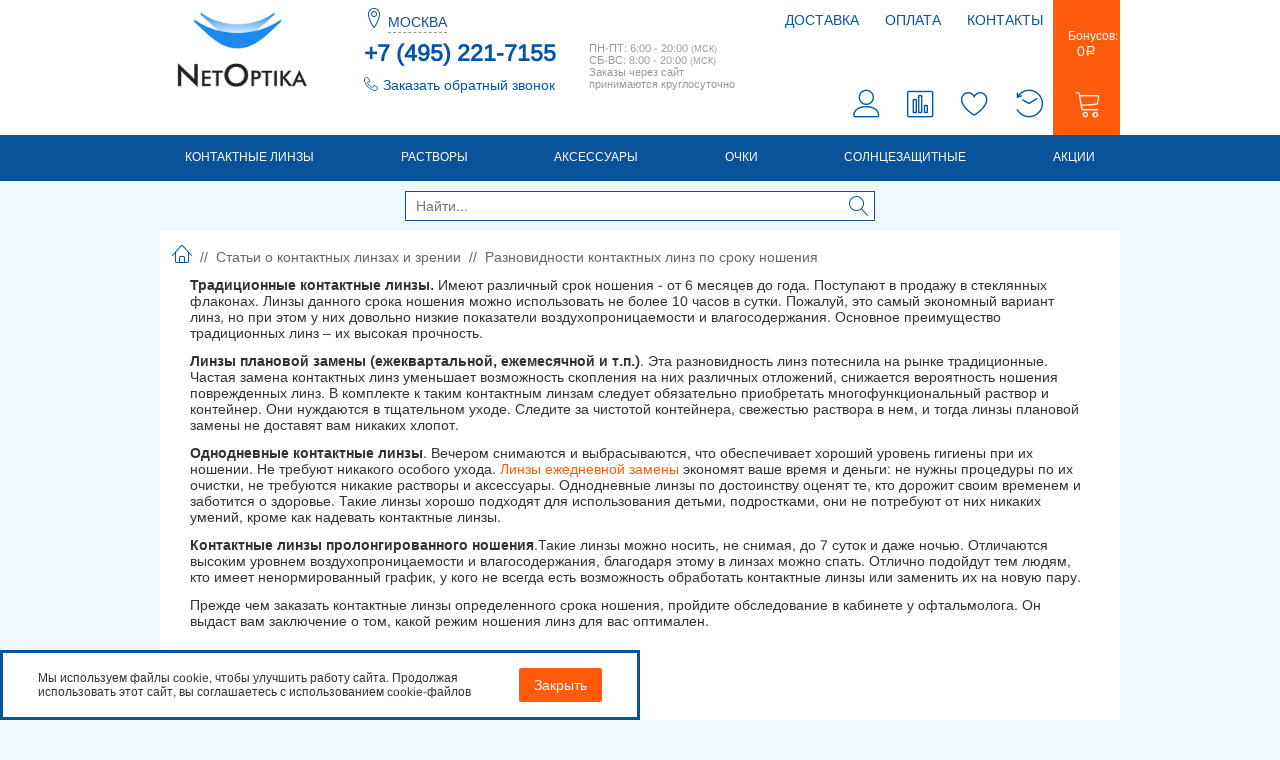

--- FILE ---
content_type: text/html; charset=utf-8
request_url: https://www.netoptika.ru/articles/raznovidnosti-kontaktnyh-linz-po-sroku-noshenija/
body_size: 20280
content:
<!DOCTYPE html>
<html  lang="ru" dir="ltr">
<head>
<title>Разновидности контактных линз по сроку ношения</title>
    <base href="https://www.netoptika.ru/"/>
    <meta http-equiv="Content-Type" content="text/html; charset=utf-8"
          data-ca-mode="ultimate"/>
    <meta name="MobileOptimized" content="320"/>
    <meta name="HandheldFriendly" content="true"/>
    <meta name="viewport" content="width=device-width, initial-scale=1">
    <meta name="description"
          content="Классификация контактных линз по сроку ношения поможет вам разобраться в названиях категорий и быстро найти необходимые линзы"/>
<meta name="format-detection" content="telephone=no">
<meta name="yandex-verification" content="db540945b9868ae7"/>









    <meta property="og:type" content="website"/>
    <meta property="og:image" content="https://images.netoptika.ru/detailed/34/25c244c9-f79a-4d0f-845b-70f21d4845e5.webp"/>

<meta property="og:url" content= "https://www.netoptika.ru/articles/raznovidnosti-kontaktnyh-linz-po-sroku-noshenija/" />
<meta property="og:locale" content="ru">
<meta property="og:site_name" content="https://www.netoptika.ru ">
<meta property="og:title" content="Разновидности контактных линз по сроку ношения"/>
<meta property="og:description" content="Классификация контактных линз по сроку ношения поможет вам разобраться в названиях категорий и быстро найти необходимые линзы">

            <link rel="canonical" href="https://www.netoptika.ru/articles/raznovidnosti-kontaktnyh-linz-po-sroku-noshenija/" />
    
    
    

<script type="application/ld+json">{"@context":"https:\/\/schema.org","@type":"Organization","name":"Интернет - магазин контактных линз NetOptika","email":"shop@netoptika.ru","url":"https:\/\/www.netoptika.ru ","image":"https:\/\/www.netoptika.ru\/images\/logos\/3\/NO-logo.png","telephone":["+7 (495) 221-7155","8 (800) 770-0245"],"address":{"@type":"PostalAddress","postalCode":"101000","addressLocality":"Москва","streetAddress":"Докукина,12 "}}</script>
<script type="application/ld+json">{"@context":"https:\/\/schema.org","@type":"LocalBusiness","openingHours":"Monday through Sunday, all day","name":"Интернет - магазин контактных линз NetOptika","telephone":["+7 (495) 221-7155","8 (800) 770-0245"],"email":"shop@netoptika.ru","image":"https:\/\/www.netoptika.ru\/images\/logos\/3\/NO-logo.png","address":{"@type":"PostalAddress","streetAddress":"Докукина,12 ","postalCode":"101000","addressLocality":"Москва"}}</script>
<script type="application/ld+json">{"@context":"https:\/\/schema.org","@type":"Event","name":"✅Сертификат качества","image":"https:\/\/www.netoptika.ru\/design\/themes\/netoptika\/media\/img\/NO-logo.png","startDate":"2026-01-01T08:00","endDate":"2026-12-31T23:59","eventAttendanceMode":"https:\/\/schema.org\/OnlineEventAttendanceMode","location":{"@type":"VirtualLocation","url":"https:\/\/www.netoptika.ru\/"}}</script>
<script type="application/ld+json">{"@context":"https:\/\/schema.org","@type":"Event","name":"🚚Быстрая доставка","image":"https:\/\/www.netoptika.ru\/design\/themes\/netoptika\/media\/img\/NO-logo.png","startDate":"2026-01-01T08:00","endDate":"2026-12-31T23:59","eventAttendanceMode":"https:\/\/schema.org\/OnlineEventAttendanceMode","location":{"@type":"VirtualLocation","url":"https:\/\/www.netoptika.ru\/dostavka\/"}}</script>
<script type="application/ld+json">{"@context":"https:\/\/schema.org","@type":"Event","name":"👍Работаем с 2008 года","image":"https:\/\/www.netoptika.ru\/design\/themes\/netoptika\/media\/img\/NO-logo.png","startDate":"2026-01-01T08:00","endDate":"2026-12-31T23:59","eventAttendanceMode":"https:\/\/schema.org\/OnlineEventAttendanceMode","location":{"@type":"VirtualLocation","url":"https:\/\/www.netoptika.ru\/about\/"}}</script>


<link href="https://www.netoptika.ru/design/themes/netoptika/media/images/favicon-no.svg" rel="shortcut icon" type="image/svg+xml" />



<meta name="apple-itunes-app" content="app-id=1345326487">

<meta name="smartbanner:title" content="NetOptika">
<meta name="smartbanner:author" content="OPTIKSERVIS, OOO">
<meta name="smartbanner:price" content="Бесплатно">
<meta name="smartbanner:price-suffix-google" content="ru.netoptika.android">
<meta name="smartbanner:icon-google" content="https://play-lh.googleusercontent.com/oMY2GfGVMSrdOKPjX7kdeoyhqVNPRGBJmhgRtTu29B-wmHwChQGu7xr5YMl4gegDfw=s360">
<meta name="smartbanner:button" content="Скачать">
<meta name="smartbanner:button-url-google" content="https://play.google.com/store/apps/details?id=ru.netoptika.android">
<meta name="smartbanner:enabled-platforms" content="android">
<meta name="smartbanner:line1" content="Промокод на скидку ">
<meta name="smartbanner:line2" content="в приложении NetOptika">
<meta name="smartbanner:line3" content="Быстрая доставка">
<meta name="smartbanner:stars-color" content="#2980B9">
<link rel="stylesheet" href="https://www.netoptika.ru/smartbanner/b2.min.css">
<script src="https://www.netoptika.ru/smartbanner/b2.min.js?r=1"></script>
<script src="js/lib/qrcode-generator/qrcode@1.4.4.js"></script>



<link type="text/css" rel="stylesheet" href="https://www.netoptika.ru/var/cache/misc/assets/design/themes/netoptika/css/standalone.7a60cd4b846834da83a4b83bd02aa4c31768962829.css" />

</head>

<body>

                            
        <div class="ty-tygh  " id="tygh_container">

        <div id="ajax_overlay" class="ty-ajax-overlay"></div>
<div id="ajax_loading_box" class="ty-ajax-loading-box">
    <ul class="cssload-flex-container">
        <li>
            <span class="cssload-loading"></span>
        </li>
    </ul>
</div>
        <div class="cm-notification-container notification-container">
</div>
        <div class="ty-helper-container" id="tygh_main_container">
            
                <!-- Yandex.Metrika counter -->
                <noscript><div><img src="https://mc.yandex.ru/watch/1154898" style="position:absolute; left:-9999px;" alt="" /></div></noscript>
                <!-- /Yandex.Metrika counter -->
            

            <!-- VK Retargeting -->
            
                <noscript><img src="https://vk.com/rtrg?p=VK-RTRG-353076-cHYpJ" style="position:fixed; left:-999px;" alt=""/></noscript>
            
            <!-- /VK Retargeting -->

                                             
<div class="tygh-top-panel clearfix">
    <div class="container-fluid  top-grid">
                    

                

                

    <div class="row-fluid ">                <div class="span3 logo-block" >
                <div class="ty-logo-container center">
    <a href="https://www.netoptika.ru/" title="Netoptika">
        <img src="design/themes/netoptika/media/img/NO-logo.png" width="168"
             height="97"
             alt="NetOptika" title="NetOptika" class="ty-logo-container__image" />
    </a>

    <br>
    <!--<a href="/modenewyear2018" style="display: inline-block; background: #fcdfdf; padding: 5px; margin: 5px; color: red; text-decoration: underline;">
        <strong>Режим работы в праздники!</strong>
    </a>-->
</div>
        </div>
                    

                    <div class="span4 two-section-header visible-desktop" >
                <div class=" visible-desktop">
        
    </div><div id="geolocation_city">
        <!-- Inline script moved to the bottom of the page -->

    <input type="hidden" name="url_geolocation" value="index.php?dispatch=pages.view&amp;page_id=145">
    <input type="hidden" name="result_ids" value="geolocation_city_link">
    <input type="hidden" id="geolocation_provider" value="browser"/>
    <input type="hidden" id="default_city" value="Москва">
    <input type="hidden" name="pull_url_geolocation" value="index.php?dispatch=pages.view&amp;page_id=145">
        <div class="ty-geolocation" id="geolocation_city_link">
        <span class="lnr lnr-map-marker"></span>
        <div class="place-geolocation">
            <input type="hidden" name="data_geolocation[geocity]" id="geocity" value="Москва"/>
            <div class="geo-underline ty-inline">
                                    


<a id="opener_geolocation_link" class="cm-dialog-opener cm-dialog-auto-size " href="https://www.netoptika.ru/index.php?dispatch=geolocation.popup_geo" data-ca-target-id="content_geolocation_link"  rel="nofollow"><span>Москва</span><i class="ico ico-geolocation"></i></a>

<div class="hidden" id="content_geolocation_link" title="Выбрать город">
    
</div>
                            </div>
        </div>
        <div class="dropdown-city" id="dropdown-city">

                                                        </div>

        <!--geolocation_city_link--></div>

</div><div class=" visible-desktop">
        <!-- Inline script moved to the bottom of the page -->
<div class="addon_company_phone">
            <a href="tel:+74952217155" class="phone">+7 (495) 221-7155</a>
    </div>

<!-- Inline script moved to the bottom of the page -->
    </div><div class=" visible-desktop">
        <div class="ty-wysiwyg-content" ><div class="call-requests-wrapper">
			


<a id="opener_call_request_block2930" class="cm-dialog-opener cm-dialog-auto-size " href="https://www.netoptika.ru/index.php?dispatch=call_requests.request&amp;obj_prefix=block&amp;obj_id=2930" data-ca-target-id="content_call_request_block2930"  rel="nofollow"><span>Заказать обратный звонок</span></a>

<div class="hidden" id="content_call_request_block2930" title="Заказать обратный звонок">
    
</div>
</div></div>
    </div>
        </div>
                    

                    <div class="span3 visible-desktop" >
                <div class="block_offices__header" id="block_offices_header">
        ПН-ПТ: 6:00 - 20:00 <small>(МСК)</small><br>
СБ-ВС: 8:00 - 20:00 <small>(МСК)</small><br>
    Заказы через сайт принимаются круглосуточно
    <!--block_offices_header--></div>
        </div>
                    

                    <div class="span6 header-links-block" >
                <div class="row-fluid ">                <div class="span16 header-links-wrapper" >
                <div class=" header-links__top hidden-phone">
            

    <ul id="text_links_2931" class="ty-text-links cm-popup-box">
                    <li class="ty-text-links__item ty-level-0">
                                    <a class="ty-text-links__a" href="https://www.netoptika.ru/dostavka/">Доставка</a>
                                            </li>
                    <li class="ty-text-links__item ty-level-0">
                                    <a class="ty-text-links__a" href="https://www.netoptika.ru/how_cover/">Оплата</a>
                                            </li>
                    <li class="ty-text-links__item ty-level-0">
                                    <a class="ty-text-links__a" href="https://www.netoptika.ru/contacts/">Контакты</a>
                                            </li>
            </ul>

    </div><div class=" hidden-desktop">
        
<div class="addon_company_phone">
            <a href="tel:+74952217155" class="phone">+7 (495) 221-7155</a>
    </div>

<!-- Inline script moved to the bottom of the page -->
    </div><div class=" header-links__bottom">
        <ul>
    <li>
        <div id="account_info_auth_button">
                            <a href="https://www.netoptika.ru/auth/" rel="nofollow" title="Перейти в личный кабинет" class="cm-tooltip">
                    <span class="lnr lnr-user "></span>
                </a>
                        <!--account_info_auth_button--></div>
    </li>

    <li>
        <!--noindex-->
                <a href="https://www.netoptika.ru/product-compare/" title="Перейти в список сравнения" class="cm-tooltip balloon-wrapper" rel="nofollow">
            <div id="count_compare">
                <div class="count-balloon ">
                    <span class="balloon-content">0</span>
                </div>
                <!--count_compare--></div>
            <span class="lnr lnr-chart-bars"></span></a>
        <!--/noindex-->
    </li>

    <li>
        <!--noindex-->
            <a href="https://www.netoptika.ru/favorites/" title="Перейти в список с избранным" class="cm-tooltip balloon-wrapper" rel="nofollow">
                <div id="count_deferred_purchase">
                    <div class="count-balloon ">
                        <span class="balloon-content">0</span>
                    </div>
                    <!--count_deferred_purchase--></div>
                <span class="lnr lnr-heart"></span></a>
        <!--/noindex-->
    </li>
    <li><!--noindex--><a href="https://www.netoptika.ru/order_history/" title="Перейти в список с заказами и повторить заказ" rel="nofollow" class="cm-tooltip"><span class="lnr lnr-history"></span></a><!--/noindex--></li>
</ul>
    </div>
        </div>
    </div>                        

    <div class="row-fluid ">                <div class="span16 header-links-wrapper" >
                <a href="/bonusprogramm/" class="cart-bonus-balance visible-desktop" target="_blank">
        Бонусов: <span class="bonus-balance-sum">0<span class="ty-rub">Р</span></span>
    </a>
    <div id="cart_status_2933">
        <a class="ty-block C-f" href="https://www.netoptika.ru/cart/">
                                        <span class="ty-minicart-title empty-cart ty-hand"></span>
                <span class="lnr lnr-cart"></span>
                                </a>
        <!--cart_status_2933--></div>
        </div>
    </div>
        </div>
    </div>
</div>
</div>

<div class="tygh-header clearfix">
    <div class="container-fluid  header-grid">
                    

    <div class="row-fluid ">                <div class="span16 navigation-block" >
                <div class="row-fluid ">                <div class="span16 " >
                <ul class="ty-menu__items cm-responsive-menu D-f_lg">
                    <li class="ty-menu__item ty-menu__menu-btn hidden-desktop">
                <a class="ty-menu__item-link">
                    <i class="ty-icon-short-list"></i>
                </a>
            </li>
            <li class="ty-menu__item ty-menu__menu-btn cart-bonus-balance hidden-desktop">
                                    <a href="/bonusprogramm/"
                       class="ty-menu__item-link" target="_blank">
                        Бонусов: <span class="bonus-balance-sum">0<span
                                    class="ty-rub">Р</span></span>
                    </a>
                            </li>
                                            
                        <li class="ty-menu__item cm-menu-item-responsive Ml0 M-a">
                                    <a class="ty-menu__item-toggle hidden-desktop cm-responsive-menu-toggle">
                        <i class="ty-menu__icon-open ty-icon-down-open"></i>
                        <i class="ty-menu__icon-hide ty-icon-up-open"></i>
                    </a>
                
                                    <a  href="https://www.netoptika.ru/category/kontaktnye-linzy/" class="ty-menu__item-link">
                        Контактные линзы
                    </a>
                
                
                                            <div class="ty-menu__submenu" id="topmenu_485_3d51a1272d79aa567cccac0796d62e68">
                                                            <ul class="ty-menu__submenu-items cm-responsive-menu-submenu">
                                    <li>
                                        <div class="ty-menu__items-brand visible-desktop">
                                                                                                                                                                                                                                                        <a href="https://www.netoptika.ru/category/adria-ru-2/">
                                                            <div class="lazy-wrap"><img class="ty-pict  ty-subcategories-img lazy  cm-image"   data-original="https://images.netoptika.ru/thumbnails/100/46/detailed/20/adria-logo.webp" data-src="https://images.netoptika.ru/thumbnails/100/46/detailed/20/adria-logo.webp" src="https://www.netoptika.ru/design/themes/responsive/media/images/icons/spinner.gif" alt="" title="" /></div>                                                        </a>
                                                                                                                                                                                                                                                                                                                                                            <a href="https://www.netoptika.ru/category/acuvue/">
                                                            <div class="lazy-wrap"><img class="ty-pict  ty-subcategories-img lazy  cm-image"   data-original="https://images.netoptika.ru/thumbnails/100/45/detailed/4/u70.webp" data-src="https://images.netoptika.ru/thumbnails/100/45/detailed/4/u70.webp" src="https://www.netoptika.ru/design/themes/responsive/media/images/icons/spinner.gif" alt="Acuvue" title="" /></div>                                                        </a>
                                                                                                                                                                                                                                                                                                                                                            <a href="https://www.netoptika.ru/category/airoptix/">
                                                            <div class="lazy-wrap"><img class="ty-pict  ty-subcategories-img lazy  cm-image"   data-original="https://images.netoptika.ru/thumbnails/100/45/detailed/4/u66.webp" data-src="https://images.netoptika.ru/thumbnails/100/45/detailed/4/u66.webp" src="https://www.netoptika.ru/design/themes/responsive/media/images/icons/spinner.gif" alt="Air Optix" title="" /></div>                                                        </a>
                                                                                                                                                                                                                                                                                                                                                                                                                                                                                                                                                                                                                                                    <a href="https://www.netoptika.ru/category/biotrue-ru/">
                                                            <div class="lazy-wrap"><img class="ty-pict  ty-subcategories-img lazy  cm-image"   data-original="https://images.netoptika.ru/thumbnails/100/46/detailed/30/4da4786e-2b3f-418a-b002-2bd26561fdf4.webp" data-src="https://images.netoptika.ru/thumbnails/100/46/detailed/30/4da4786e-2b3f-418a-b002-2bd26561fdf4.webp" src="https://www.netoptika.ru/design/themes/responsive/media/images/icons/spinner.gif" alt="" title="" /></div>                                                        </a>
                                                                                                                                                                                        </div>
                                    </li>
                                                                            <li class="ty-top-mine__submenu-col">
                                                                                        <div class="ty-menu__submenu-item-header">
                                                                                                    <a href="https://www.netoptika.ru/category/po-tipu/"                                                            class="ty-menu__submenu-link">По типу</a>
                                                                                            </div>
                                                                                            <a class="ty-menu__item-toggle hidden-desktop cm-responsive-menu-toggle">
                                                    <i class="ty-menu__icon-open ty-icon-down-open"></i>
                                                    <i class="ty-menu__icon-hide ty-icon-up-open"></i>
                                                </a>
                                                                                        <div class="ty-menu__submenu">
                                                <ul class="ty-menu__submenu-list cm-responsive-menu-submenu">
                                                                                                                                                                                                                                                                                            <li class="ty-menu__submenu-item">
                                                                                                                                    <a href="https://www.netoptika.ru/category/lens_odnodnevnye/"                                                                            class="ty-menu__submenu-link">Однодневные</a>
                                                                                                                            </li>
                                                                                                                                                                                <li class="ty-menu__submenu-item">
                                                                                                                                    <a href="https://www.netoptika.ru/category/dvuhnedelnye/"                                                                            class="ty-menu__submenu-link">Двухнедельные</a>
                                                                                                                            </li>
                                                                                                                                                                                <li class="ty-menu__submenu-item">
                                                                                                                                    <a href="https://www.netoptika.ru/category/mesyachnye/"                                                                            class="ty-menu__submenu-link">Ежемесячные</a>
                                                                                                                            </li>
                                                                                                                                                                                <li class="ty-menu__submenu-item">
                                                                                                                                    <a href="https://www.netoptika.ru/category/3-mesyachnye/"                                                                            class="ty-menu__submenu-link">Квартальные</a>
                                                                                                                            </li>
                                                                                                                                                                                <li class="ty-menu__submenu-item">
                                                                                                                                    <a href="https://www.netoptika.ru/category/astigmaticheskie_lens/"                                                                            class="ty-menu__submenu-link">Астигматические</a>
                                                                                                                            </li>
                                                                                                                                                                                <li class="ty-menu__submenu-item">
                                                                                                                                    <a href="https://www.netoptika.ru/category/lensmultifocal/"                                                                            class="ty-menu__submenu-link">Мультифокальные</a>
                                                                                                                            </li>
                                                                                                                                                                            <li class="ty-menu__submenu-item">
                                                                                                                                    <a href="https://www.netoptika.ru/category/po-tipu/"
                                                                       class="ty-menu__submenu-link Tt-n!">Больше <i class="text-arrow">&rarr;</i></a>
                                                                                                                            </li>
                                                                                                                                                                                                                    </ul>
                                            </div>
                                        </li>
                                                                            <li class="ty-top-mine__submenu-col">
                                                                                        <div class="ty-menu__submenu-item-header">
                                                                                                    <a href="https://www.netoptika.ru/category/brand/"                                                            class="ty-menu__submenu-link">По брендам</a>
                                                                                            </div>
                                                                                            <a class="ty-menu__item-toggle hidden-desktop cm-responsive-menu-toggle">
                                                    <i class="ty-menu__icon-open ty-icon-down-open"></i>
                                                    <i class="ty-menu__icon-hide ty-icon-up-open"></i>
                                                </a>
                                                                                        <div class="ty-menu__submenu">
                                                <ul class="ty-menu__submenu-list cm-responsive-menu-submenu">
                                                                                                                                                                                                                                                                                            <li class="ty-menu__submenu-item">
                                                                                                                                    <a href="https://www.netoptika.ru/category/adria-ru-2/"                                                                            class="ty-menu__submenu-link">Adria</a>
                                                                                                                            </li>
                                                                                                                                                                                <li class="ty-menu__submenu-item">
                                                                                                                                    <a href="https://www.netoptika.ru/category/acuvue/"                                                                            class="ty-menu__submenu-link">Acuvue</a>
                                                                                                                            </li>
                                                                                                                                                                                <li class="ty-menu__submenu-item">
                                                                                                                                    <a href="https://www.netoptika.ru/category/airoptix/"                                                                            class="ty-menu__submenu-link">Air Optix</a>
                                                                                                                            </li>
                                                                                                                                                                                <li class="ty-menu__submenu-item">
                                                                                                                                    <a href="https://www.netoptika.ru/category/biofinity-ru/"                                                                            class="ty-menu__submenu-link">Biofinity</a>
                                                                                                                            </li>
                                                                                                                                                                                <li class="ty-menu__submenu-item">
                                                                                                                                    <a href="https://www.netoptika.ru/category/biomedics/"                                                                            class="ty-menu__submenu-link">Biomedics</a>
                                                                                                                            </li>
                                                                                                                                                                                <li class="ty-menu__submenu-item">
                                                                                                                                    <a href="https://www.netoptika.ru/category/biotrue-ru/"                                                                            class="ty-menu__submenu-link">Biotrue</a>
                                                                                                                            </li>
                                                                                                                                                                            <li class="ty-menu__submenu-item">
                                                                                                                                    <a href="https://www.netoptika.ru/category/brand/"
                                                                       class="ty-menu__submenu-link Tt-n!">Больше <i class="text-arrow">&rarr;</i></a>
                                                                                                                            </li>
                                                                                                                                                                                                                    </ul>
                                            </div>
                                        </li>
                                                                            <li class="ty-top-mine__submenu-col">
                                                                                        <div class="ty-menu__submenu-item-header">
                                                                                                    <a href="https://www.netoptika.ru/category/manufacturer/"                                                            class="ty-menu__submenu-link">По производителям</a>
                                                                                            </div>
                                                                                            <a class="ty-menu__item-toggle hidden-desktop cm-responsive-menu-toggle">
                                                    <i class="ty-menu__icon-open ty-icon-down-open"></i>
                                                    <i class="ty-menu__icon-hide ty-icon-up-open"></i>
                                                </a>
                                                                                        <div class="ty-menu__submenu">
                                                <ul class="ty-menu__submenu-list cm-responsive-menu-submenu">
                                                                                                                                                                                                                                                                                            <li class="ty-menu__submenu-item">
                                                                                                                                    <a href="https://www.netoptika.ru/category/adria/"                                                                            class="ty-menu__submenu-link">Adria</a>
                                                                                                                            </li>
                                                                                                                                                                                <li class="ty-menu__submenu-item">
                                                                                                                                    <a href="https://www.netoptika.ru/category/lensciba-vision/"                                                                            class="ty-menu__submenu-link">Alcon</a>
                                                                                                                            </li>
                                                                                                                                                                                <li class="ty-menu__submenu-item">
                                                                                                                                    <a href="https://www.netoptika.ru/category/lensbauschlomb/"                                                                            class="ty-menu__submenu-link">Bausch+Lomb</a>
                                                                                                                            </li>
                                                                                                                                                                                <li class="ty-menu__submenu-item">
                                                                                                                                    <a href="https://www.netoptika.ru/category/lensocular-scieces/"                                                                            class="ty-menu__submenu-link">Cooper Vision</a>
                                                                                                                            </li>
                                                                                                                                                                                <li class="ty-menu__submenu-item">
                                                                                                                                    <a href="https://www.netoptika.ru/category/netoptika-1/"                                                                            class="ty-menu__submenu-link">Interojo</a>
                                                                                                                            </li>
                                                                                                                                                                                <li class="ty-menu__submenu-item">
                                                                                                                                    <a href="https://www.netoptika.ru/category/lens_johnsonjohnson/"                                                                            class="ty-menu__submenu-link">Johnson&amp;Johnson</a>
                                                                                                                            </li>
                                                                                                                                                                            <li class="ty-menu__submenu-item Bd0!">
                                                                                                                                    <a href="https://www.netoptika.ru/category/manufacturer/"
                                                                       class="ty-menu__submenu-link Tt-n!">Больше <i class="text-arrow">&rarr;</i></a>
                                                                                                                            </li>
                                                                                                                                                                                                                    </ul>
                                            </div>
                                        </li>
                                                                        
                                                                            <li class="ty-top-mine__submenu-col last">
                                                                                                                                        <a href="https://www.netoptika.ru/product/testerbox/">
                                                    <img src="https://images.netoptika.ru/thumbnails/200/200/detailed/30/12510e61-7294-4591-b7b6-bd0bba715d70.webp" title="Пробный набор - Tester Box ADRIA #1"
                                                         alt="Пробный набор - Tester Box ADRIA #1">
                                                </a>
                                                                                            <a href="https://www.netoptika.ru/product/adria-city-6-pack/">
                                                    <img src="https://images.netoptika.ru/thumbnails/200/200/detailed/34/4de3245d-5055-45e7-a83b-8167df400ace.webp" title="Контактные линзы ADRIA CITY (6 линз)"
                                                         alt="Контактные линзы ADRIA CITY (6 линз)">
                                                </a>
                                                                                    </li>
                                                                    </ul>
                                                    </div>
                    
                            </li>
            
                                            
                        <li class="ty-menu__item cm-menu-item-responsive  M-a">
                                    <a class="ty-menu__item-toggle hidden-desktop cm-responsive-menu-toggle">
                        <i class="ty-menu__icon-open ty-icon-down-open"></i>
                        <i class="ty-menu__icon-hide ty-icon-up-open"></i>
                    </a>
                
                                    <a  href="https://www.netoptika.ru/category/rastvory/" class="ty-menu__item-link">
                        Растворы
                    </a>
                
                
                                                                    <div class="ty-menu__submenu">
                            <ul class="ty-menu__submenu-items ty-menu__submenu-items-simple cm-responsive-menu-submenu">
                                
                                                                                                        <li class="ty-menu__submenu-item">
                                                                                    <a class="ty-menu__submenu-link"  href="https://www.netoptika.ru/category/proizvoditeli/">Производители</a>
                                                                            </li>
                                                                                                        <li class="ty-menu__submenu-item">
                                                                                    <a class="ty-menu__submenu-link"  href="https://www.netoptika.ru/category/tip-rastvora/">Тип раствора</a>
                                                                            </li>
                                                                                                        <li class="ty-menu__submenu-item Bd0!">
                                                                                    <a class="ty-menu__submenu-link"  href="https://www.netoptika.ru/category/eyedrops/">Капли</a>
                                                                            </li>
                                                                
                                                            </ul>
                        </div>
                    
                            </li>
            
                                            
                        <li class="ty-menu__item cm-menu-item-responsive  M-a">
                                    <a class="ty-menu__item-toggle hidden-desktop cm-responsive-menu-toggle">
                        <i class="ty-menu__icon-open ty-icon-down-open"></i>
                        <i class="ty-menu__icon-hide ty-icon-up-open"></i>
                    </a>
                
                                    <a  href="https://www.netoptika.ru/category/aksessuary/" class="ty-menu__item-link">
                        Аксессуары
                    </a>
                
                
                                                                    <div class="ty-menu__submenu">
                            <ul class="ty-menu__submenu-items ty-menu__submenu-items-simple cm-responsive-menu-submenu">
                                
                                                                                                        <li class="ty-menu__submenu-item">
                                                                                    <a class="ty-menu__submenu-link"  href="https://www.netoptika.ru/category/aksessuary-adria/">Аксессуары ADRIA</a>
                                                                            </li>
                                                                                                        <li class="ty-menu__submenu-item">
                                                                                    <a class="ty-menu__submenu-link"  href="https://www.netoptika.ru/category/kontejnery/">Контейнеры для линз</a>
                                                                            </li>
                                                                                                        <li class="ty-menu__submenu-item">
                                                                                    <a class="ty-menu__submenu-link"  href="https://www.netoptika.ru/category/set/">Набор для линз</a>
                                                                            </li>
                                                                                                        <li class="ty-menu__submenu-item">
                                                                                    <a class="ty-menu__submenu-link"  href="https://www.netoptika.ru/category/salfetka/">Салфетки, спреи, футляры для очков</a>
                                                                            </li>
                                                                                                        <li class="ty-menu__submenu-item Bd0!">
                                                                                    <a class="ty-menu__submenu-link"  href="https://www.netoptika.ru/category/prochie/">Прочие аксессуары</a>
                                                                            </li>
                                                                
                                                            </ul>
                        </div>
                    
                            </li>
            
                                            
                        <li class="ty-menu__item ty-menu__item-nodrop  M-a">
                
                                    <a  href="https://www.netoptika.ru/category/antifari/" class="ty-menu__item-link">
                        Очки
                    </a>
                
                            </li>
            
                                            
                        <li class="ty-menu__item cm-menu-item-responsive  M-a">
                                    <a class="ty-menu__item-toggle hidden-desktop cm-responsive-menu-toggle">
                        <i class="ty-menu__icon-open ty-icon-down-open"></i>
                        <i class="ty-menu__icon-hide ty-icon-up-open"></i>
                    </a>
                
                                    <a  href="https://www.netoptika.ru/category/sunglasses/" class="ty-menu__item-link">
                        Солнцезащитные
                    </a>
                
                
                                                                    <div class="ty-menu__submenu">
                            <ul class="ty-menu__submenu-items ty-menu__submenu-items-simple cm-responsive-menu-submenu">
                                
                                                                                                        <li class="ty-menu__submenu-item">
                                                                                    <a class="ty-menu__submenu-link"  href="https://www.netoptika.ru/category/seriya-artst/">серия &quot;Artst&quot;</a>
                                                                            </li>
                                                                                                        <li class="ty-menu__submenu-item">
                                                                                    <a class="ty-menu__submenu-link"  href="https://www.netoptika.ru/category/seriya-caprio/">серия &quot;Caprio&quot;</a>
                                                                            </li>
                                                                                                        <li class="ty-menu__submenu-item">
                                                                                    <a class="ty-menu__submenu-link"  href="https://www.netoptika.ru/category/seriya-esun/">серия &quot;Esun&quot;</a>
                                                                            </li>
                                                                                                        <li class="ty-menu__submenu-item">
                                                                                    <a class="ty-menu__submenu-link"  href="https://www.netoptika.ru/category/seriya-fleur/">серия &quot;Fleur&quot; </a>
                                                                            </li>
                                                                                                        <li class="ty-menu__submenu-item">
                                                                                    <a class="ty-menu__submenu-link"  href="https://www.netoptika.ru/category/seriya-leonardo/">серия &quot;Leonardo&quot; </a>
                                                                            </li>
                                                                                                        <li class="ty-menu__submenu-item Bd0!">
                                                                                    <a class="ty-menu__submenu-link"  href="https://www.netoptika.ru/category/seriya-vision-sun/">серия &quot;Vision Sun&quot;</a>
                                                                            </li>
                                                                
                                                            </ul>
                        </div>
                    
                            </li>
                            <li class="ty-menu__item-mobile ty-menu__item cm-menu-item-responsive">
                    
                                            <a href="https://www.netoptika.ru/dostavka/" class="ty-menu__item-link visible-phone">Доставка</a>
                                    </li>
                <li class="ty-menu__item-mobile ty-menu__item cm-menu-item-responsive">
                    
                                            <a href="https://www.netoptika.ru/how_cover/" class="ty-menu__item-link visible-phone">Оплата</a>
                                    </li>
            
        
                <li class="ty-menu__item cm-menu-item-responsive Mr0 M-a">
            <a href="https://www.netoptika.ru/promotions/" class="ty-menu__item-link">Акции</a>
        </li>
        <li class="ty-menu__item-mobile ty-menu__item cm-menu-item-responsive">
            <div class="block_offices__menu" id="block_offices_menu">
                                <div class="ty-geolocation">
                    <span class="lnr lnr-map-marker"></span>
                    <div class="place-geolocation">
                        <div class="geo-underline ty-inline">
                            <a href="javascript:void(0);" id="select_geocities_popup">
                                <span>Москва</span>
                            </a>
                        </div>
                    </div>
                </div><br>
                ПН-ПТ: 6:00 - 20:00 <small>(МСК)</small><br>
СБ-ВС: 8:00 - 20:00 <small>(МСК)</small><br>
                Заказы через сайт принимаются круглосуточно
                <!--block_offices_menu--></div>
        </li>
        <li class="block-search">
            <div class="ty-search-block">
    <form action="https://www.netoptika.ru/" name="search_form" method="get" id="search_form" class="ui-front">
        <input type="hidden" name="subcats" value="Y"/>
        <input type="hidden" name="pcode_from_q" value="Y"/>
        <input type="hidden" name="pshort" value="Y"/>
        <input type="hidden" name="pfull" value="Y"/>
        <input type="hidden" name="pname" value="Y"/>
        <input type="hidden" name="pkeywords" value="Y"/>
        <input type="hidden" name="search_performed" value="Y"/>

        
        <div class="ty-position-relative ui-front">
            <button title="Найти" class="ty-search-magnifier" type="submit"><span class="lnr lnr-magnifier"></span></button>
<input type="hidden" name="dispatch" value="products.search" />
<input type="search" name="q" value="" id="search_input" class="ty-search-block__input site-search-input" placeholder="Найти..."/>

                    </div>

    </form>
</div>

<!-- Inline script moved to the bottom of the page -->
        </li>
    </ul>
<!-- Inline script moved to the bottom of the page -->
        </div>
    </div>
        </div>
    </div>
</div>
</div>

<div class="tygh-content clearfix">
    <div class="container-fluid  content-grid">
                    

    <div class="row-fluid ">                <div class="span16 breadcrumbs-grid" >
                <div id="breadcrumbs_55">

            <div class="ty-breadcrumbs clearfix" id="breadcrumbs_block">
            <a href="https://www.netoptika.ru/" class="ty-breadcrumbs__a"><span class="lnr lnr-home"></span></a><span class="ty-breadcrumbs__slash">//</span><a href="https://www.netoptika.ru/articles/" class="ty-breadcrumbs__a">Статьи о контактных линзах и зрении</a><span class="ty-breadcrumbs__slash">//</span><span class="ty-breadcrumbs__current">Разновидности контактных линз по сроку ношения</span>            <!--breadcrumbs_block--></div>

        <!-- Inline script moved to the bottom of the page -->

        <!--breadcrumbs_55--></div>
        </div>
    </div>                

    <div class="row-fluid ">                <div class="span16 page" >
                <div class="ty-wysiwyg-content" ></div><div class="ty-mainbox-container clearfix product-list-block articles">
                <div class="ty-mainbox-body">
<div class="ty-wysiwyg-content">

            <div ><p class="article-text"><strong>Традиционные контактные линзы.</strong> Имеют различный срок ношения - от 6 месяцев до года. Поступают в продажу в стеклянных флаконах. Линзы данного срока ношения можно использовать не более 10 часов в сутки. Пожалуй, это самый экономный вариант линз, но при этом у них довольно низкие показатели воздухопроницаемости и влагосодержания. Основное преимущество традиционных линз – их высокая прочность.
</p><p class="article-text"><strong>Линзы плановой замены (ежеквартальной, ежемесячной и т.п.)</strong>. Эта разновидность линз потеснила на рынке традиционные. Частая замена контактных линз уменьшает возможность скопления на них различных отложений, снижается вероятность ношения поврежденных линз. В комплекте к таким контактным линзам следует обязательно приобретать многофункциональный раствор и контейнер. Они нуждаются в тщательном уходе. Следите за чистотой контейнера, свежестью раствора в нем, и тогда линзы плановой замены не доставят вам никаких хлопот.
</p><p>
</p><p class="article-text"><strong>Однодневные контактные линзы</strong>. Вечером снимаются и выбрасываются, что обеспечивает хороший уровень гигиены при их ношении. Не требуют никакого особого ухода. <a href="/category/lens_odnodnevnye/">Линзы ежедневной замены</a> экономят ваше время и деньги: не нужны процедуры по их очистки, не требуются никакие растворы и аксессуары. Однодневные линзы по достоинству оценят те, кто дорожит своим временем и заботится о здоровье. Такие линзы хорошо подходят для использования детьми, подростками, они не потребуют от них никаких умений, кроме как надевать контактные линзы.
</p><p class="article-text"><strong>Контактные линзы пролонгированного ношения</strong>.Такие линзы можно носить, не снимая, до 7 суток и даже ночью. Отличаются высоким уровнем воздухопроницаемости и влагосодержания, благодаря этому в линзах можно спать. Отлично подойдут тем людям, кто имеет ненормированный график, у кого не всегда есть возможность обработать контактные линзы или заменить их на новую пару.
</p><p class="article-text">Прежде чем заказать контактные линзы определенного срока ношения, пройдите обследование в кабинете у офтальмолога. Он выдаст вам заключение о том, какой режим ношения линз для вас оптимален.
</p><p class="article-text-author"><br>
</p></div>
    
                <div id="content_tags_tab">
    <div class="ty-control-group">
        <ul class="ty-tags-list clearfix">
                                            <li class="ty-tags-list__item">
                    <a class="ty-tags-list__a" href="/tags/%D0%9A%D0%BE%D0%BD%D1%82%D0%B0%D0%BA%D1%82%D0%BD%D1%8B%D0%B5%20%D0%BB%D0%B8%D0%BD%D0%B7%D1%8B/">
                        Контактные линзы
                    </a>
                </li>
                    </ul>
    </div>  
</div>
    </div>




    

    


<!-- Inline script moved to the bottom of the page -->
</div>
    </div>
        </div>
    </div>                

                

    <div class="row-fluid ">                <div class="span16 page" >
                <div class="ty-mainbox-simple-container clearfix product-list-block articles carousel-controls-hide">
                    <h2 class="ty-mainbox-simple-title" id="mainbox_container_746">
                                                    Прочитайте также
                                                <!--mainbox_container_746--></h2>
                <div class="ty-mainbox-simple-body"><div class="ty-owl-wrapper">
            <div id="owl_prev_746000" data-id="owl_outside_nav_746" class="owl-prev"><i class="ty-icon-left-open-thin"></i></div>
        <div id="scroll_list_746" class="owl-carousel">
                                                    <div class="ty-scroller-list__item text-left">
                <div class="ty-grid-list__image">
                    <a href="https://www.netoptika.ru/articles/chto-takoe-koefficient-trenija-kontaktnyh-linz/">
                        <div class="lazy-wrap"><img class="ty-pict   lazy  cm-image" id="det_img_203"  data-original="https://images.netoptika.ru/thumbnails/500/301/detailed/34/25c244c9-f79a-4d0f-845b-70f21d4845e5.webp" data-src="https://images.netoptika.ru/thumbnails/500/301/detailed/34/25c244c9-f79a-4d0f-845b-70f21d4845e5.webp" src="https://www.netoptika.ru/design/themes/responsive/media/images/icons/spinner.gif" alt="" title="" /></div>                    </a>
                </div>
                <div class="articles_block__description clearfix">
                    <p class="articles_block__title">
                        <a href="https://www.netoptika.ru/articles/chto-takoe-koefficient-trenija-kontaktnyh-linz/">Что такое коэффициент трения контактных линз?</a>
                    </p>
                    <div class="ty-wysiwyg-content">
                        <div >
                            Ношение контактных линз может приносить дискомфорт по
нескольким причинам:

	Не
     правильно подобранный радиус кривизны контактных линз: если он больше, чем
     радиус кривизны глаза, то...
                        </div>
                    </div>
                    <p class="ty-right ty-strong">09.07.2019</p>
                </div>
            </div>
                                                                </div>
            <div id="owl_next_746000" data-id="owl_outside_nav_746" class="owl-next"><i class="ty-icon-right-open-thin"></i></div>
    </div>

<!-- Inline script moved to the bottom of the page -->
<!-- Inline script moved to the bottom of the page -->
</div>
    </div>
        </div>
    </div>
</div>
</div>


<div class="tygh-footer clearfix" id="tygh_footer">
    <div class="container-fluid  ty-footer-grid">
                    

    <div class="row-fluid ">                <div class="span16 footer" >
                <div class="row-fluid ">                <div class="span8 left-col" >
                <div class="row-fluid ">                <div class="span16 " >
                <div class="row-fluid ">                <div class="span6 " >
                <ul id="text_links_2937" class="ty-text-links">
                    <li class="ty-text-links__item ty-level-0">
                                    <a class="ty-text-links__a" href="/profiles-add/">Регистрация</a>
                                            </li>
                    <li class="ty-text-links__item ty-level-0">
                                    <a class="ty-text-links__a" href="https://www.netoptika.ru/myaccount/" rel="nofollow">Личный кабинет</a>
                                            </li>
                    <li class="ty-text-links__item ty-level-0">
                                    <a class="ty-text-links__a" href="https://www.netoptika.ru/favorites/">Избранные товары</a>
                                            </li>
                    <li class="ty-text-links__item ty-level-0">
                                    <a class="ty-text-links__a" href="https://www.netoptika.ru/dostavka/">Доставка</a>
                                            </li>
                    <li class="ty-text-links__item ty-level-0">
                                    <a class="ty-text-links__a" href="https://www.netoptika.ru/how_cover/">Оплата</a>
                                            </li>
                    <li class="ty-text-links__item ty-level-0">
                                    <a class="ty-text-links__a" href="https://www.netoptika.ru/obmen-vozvrat/">Возврат</a>
                                            </li>
                    <li class="ty-text-links__item ty-level-0">
                                    <a class="ty-text-links__a" href="https://www.netoptika.ru/about/">О магазине</a>
                                            </li>
                    <li class="ty-text-links__item ty-level-0 hidden-desktop">
                                    <a class="ty-text-links__a" href="https://www.netoptika.ru/contacts/">Контакты</a>
                                            </li>
                    <li class="ty-text-links__item ty-level-0">
                                    <a class="ty-text-links__a" href="https://www.netoptika.ru/help/">Помощь</a>
                                            </li>
            </ul>
        </div>
                            

                    <div class="span10 " >
                <ul id="text_links_2938" class="ty-text-links">
                    <li class="ty-text-links__item ty-level-0">
                                    <a class="ty-text-links__a" href="https://www.netoptika.ru/public-offer/">Договор оферты</a>
                                            </li>
                    <li class="ty-text-links__item ty-level-0">
                                    <a class="ty-text-links__a" href="https://www.netoptika.ru/politika-konfidencialnosti/">Политика конфиденциальности</a>
                                            </li>
                    <li class="ty-text-links__item ty-level-0">
                                    <a class="ty-text-links__a" href="https://www.netoptika.ru/polozhenie-o-poryadke-hraneniya-i-zaschity-personalnyh-dannyh-polzovateley/">Защита персональных данных</a>
                                            </li>
                    <li class="ty-text-links__item ty-level-0">
                                    <a class="ty-text-links__a" href="https://www.netoptika.ru/pagebonusprogramm/">Бонусная программа</a>
                                            </li>
                    <li class="ty-text-links__item ty-level-0">
                                    <a class="ty-text-links__a" href="https://www.netoptika.ru/feedback/">Обратная связь</a>
                                            </li>
                    <li class="ty-text-links__item ty-level-0">
                                    <a class="ty-text-links__a" href="https://www.netoptika.ru/kontaktnye-linzy-optom/">Контактные линзы оптом</a>
                                            </li>
                    <li class="ty-text-links__item ty-level-0">
                                    <a class="ty-text-links__a" href="https://www.netoptika.ru/articles/">Статьи</a>
                                            </li>
                    <li class="ty-text-links__item ty-level-0">
                                    <a class="ty-text-links__a" href="https://www.netoptika.ru/actionresults/">Итоги акций</a>
                                            </li>
            </ul>
        </div>
    </div>                        

    <div class="row-fluid ">                <div class="span6 " >
                <div class="ty-wysiwyg-content" ><div style="margin-top: 10px;">
	<!--<p style="margin: 10px 10px 10px 0 !important; display: inline-block;"><a rel="nofollow" href="//api.whatsapp.com/send?phone=79139013181&text=Отправляя сообщение в этот чат Вы даете согласие на обработку персональных данных в соответствии с Политикой конфиденциальности в отношении обработки персональных данных [https://www.netoptika.ru/politika-konfidencialnosti/]" target="_blank" title="Whatsapp" style="color: #333;text-decoration: underline;font-weight: normal;"><img alt="Whatsapp" width="32" src="/design/themes/netoptika/media/img/ico-whatsapp.png" title="Whatsapp" style="display: block;"></a></p>-->

<p style="margin-right: 10px; display: inline-block;"><a rel="nofollow" href="https://t.me/+79139013181" target="_blank" title="Telegram" style="color: #333;text-decoration: underline;font-weight: normal;"><img width="32" alt="Telegram" src="https://images.netoptika.ru/custom_media/telegram-logo-bl.png" title="Telegram" style="display: block;"></a></p>
</div></div>
        </div>
                            

                    <div class="span10 " >
                <div class="ty-wysiwyg-content" ><div class="mp-icons">
<div style="margin-right: 10px;">
<img src="/design/themes/netoptika/media/images/addons/no_design/qr.svg">
</div>
<div>Наведите камеру на код, чтобы скачать приложение</div>
</div>

<div>
<a class="app-install-link" target="_blank" href="https://itunes.apple.com/us/app/netoptika/id1345326487" title="App Store" style="color: #333; text-decoration: underline; font-weight: normal"><img alt="App Store" width="96" src="https://www.netoptika.ru/design/themes/netoptika/media/images/addons/no_design/1502.png" title="App Store" style="margin: 10px 0; display: inline-block"></a>
<a class="app-install-link" target="_blank" href="https://play.google.com/store/apps/details?id=ru.netoptika.android" title="Google Play" style="color: #333; text-decoration: underline; font-weight: normal"><img alt="Google Play" width="110" src="https://www.netoptika.ru/design/themes/netoptika/media/images/addons/no_design/Google-Play-badge.png" title="Google Play" style="margin: 10px 0; display: inline-block"></a>
</div>

</div>
        </div>
    </div>
        </div>
    </div>
        </div>
                            

                    <div class="span8 col-right" >
                <div class="ty-wysiwyg-content" ><p>
Телефоны: 8 (800) 770-0245, +7 (495) 221-7155<br>
пн.-пт. с 10.00 до 18.00.
</p>
<p>
Email: <a href="mailto: help@netoptika.ru">help@netoptika.ru</a>
</p>
<p>
Юридический адрес: ООО "Оптиксервис", 630008, г. Новосибирск, ул. Сакко и Ванцетти, дом 77, 5 этаж.
</p><p>Почтовый адрес: 129226, Москва, ул. Докукина, 12</br>
ОГРН: 1075405015542
</p></div><div id="block_offices_bottom">
                        <div class="office-info">

                                                        <div class="office-item">Наш адрес в Москве: ул. Докукина, д.12 (м. Ботанический сад)</div>
                                        </div>
                <!--block_offices_bottom--></div>
        </div>
    </div>                        

    <div class="row-fluid ">                <div class="span16 " >
                <div class="row-fluid ">                <div class="span8 " >
                <div class=" left-col">
        <div class="ty-wysiwyg-content" ><a href="https://www.netoptika.ru/sitemap/">Карта сайта</a></div>
    </div><div class="ty-wysiwyg-content" ><div style="margin-top: 10px;">

<p style="margin-right: 10px; display: inline-block;"><a rel="nofollow" href="//vk.com/netoptika" target="_blank" title="Группа ВКонтакте" style="color: #333;text-decoration: underline;font-weight: normal;"><img alt="Вконтакте" width="32" src="https://images.netoptika.ru/custom_media/vkontakte-logo-bl.png" title="Вконтакте" style="display: block;"></a></p>

<!--<p style="margin-right: 10px; display: inline-block;"><a rel="nofollow" href="https://t.me/+79139013181" target="_blank" title="Telegram" style="color: #333;text-decoration: underline;font-weight: normal;"><img width="32" alt="Telegram" src="https://images.netoptika.ru/custom_media/telegram-logo-bl.png" title="Telegram" style="display: block;"></a></p>-->
</div></div>
        </div>
                            

                    <div class="span8 " >
                <div class="row-fluid ">                <div class="span16 " >
                <div class="ty-wysiwyg-content" ><ul class="payment-logos-list" style="margin-top: 8px;">
    <li class="payment-logos-item" title="Мир"><i class="payment-logos mir"></i></li>
    <li class="payment-logos-item" title="MasterCard"><i class="payment-logos mastercard"></i></li>
    <li class="payment-logos-item" title="Visa"><i class="payment-logos visa"></i></li>
    </ul></div>
        </div>
    </div>
        </div>
    </div>                        

    <div class="row-fluid ">                <div class="span16 " >
                <div class=" ty-overflow-hidden">
        <div class="ty-wysiwyg-content" ><div class="ty-med-disclaimer ty-center ty-uppercase">Eсть противопоказания. проконсультируйтесь со специалистом</div>
</div>
    </div>
        </div>
    </div>
        </div>
    </div>                        

    <div class="row-fluid ">                <div class="span16 " >
                <div class="ty-wysiwyg-content" ><div class="help-block ty-center ty-width-full ty-block ty-mt-s">Copyright © <a href="//www.opticcenter.ru" class="fake-link" target="_blank" rel="nofollow">ООО "Оптиксервис"</a> 2016-2026.  Все права защищены. Любое копирование преследуется по закону.</div>

<span class="help-block ty-center ty-width-full ty-block ty-mt-s">
Используются рекомендательные технологии 
<a href="https://mindbox.ru/documents/product-recommendations/" class="fake-link" target="_blank" rel="nofollow">Mindbox</a>.
</span></div>
        </div>
    </div>
        </div>
    </div>
</div>
</div>

        

                    <!--tygh_main_container--></div>

                <!--tygh_container--></div>

        <!-- Yandex.Metrika counter -->
<script>
  setTimeout(function () {
    (function (m, e, t, r, i, k, a) {
      m[i] = m[i] || function () {
        (m[i].a = m[i].a || []).push(arguments)
      };
      m[i].l = 1 * new Date();
      for (var j = 0; j < document.scripts.length; j++) {
        if (document.scripts[j].src === r) {
          return;
        }
      }
      k = e.createElement(t), a = e.getElementsByTagName(t)[0], k.async = 1, k.src = r, a.parentNode.insertBefore(k, a)
    })(window, document, "script", "https://mc.yandex.ru/metrika/tag.js", "ym");
    ym(1154898, "init", {
      clickmap: true,
      trackLinks: true,
      accurateTrackBounce: true,
      webvisor: true,
      ecommerce: "dataLayer"
    });
  }, 1500);
</script>
<!-- /Yandex.Metrika counter -->


<!-- VK Retargeting -->

    <script type="text/javascript">!function () {
        var t = document.createElement("script");
        t.type = "text/javascript", t.async = !0, t.src = "https://vk.com/js/api/openapi.js?168", t.onload = function () {
          VK.Retargeting.Init("VK-RTRG-353076-cHYpJ"), VK.Retargeting.Hit()
        }, document.head.appendChild(t)
      }();
    </script>

<!-- /VK Retargeting -->

    <script src="https://yastatic.net/jquery/1.9.1/jquery.min.js"></script>
    <script data-no-defer>
        if (!window.jQuery) {
            document.write('<script src="https://www.netoptika.ru/js/lib/jquery/jquery.min.js?ver=4.5.1.SP1" ><\/script>');
        }
    </script>

<script src="https://www.netoptika.ru/var/cache/misc/assets/js/tygh/scripts-9b96672b79148847e422c622a5ce74031768962829.js"></script>
<script>
    (function(_, $) {
        _.tr({
            cannot_buy: 'Невозможно купить этот товар с выбранными вариантами опций',
            no_products_selected: 'Товары не выбраны',
            error_no_items_selected: 'Нет выбранных элементов! Для выполнения этого действия должен быть выбран хотя бы один элемент.',
            delete_confirmation: 'Вы уверены, что хотите удалить выбранные записи?',
            text_out_of_stock: 'Нет в наличии',
            items: 'шт.',
            text_required_group_product: 'Пожалуйста, выберите товар для указанной группы [group_name]',
            save: 'Сохранить',
            close: 'Закрыть',
            notice: 'Оповещение',
            warning: 'Предупреждение',
            error: 'Ошибка',
            empty: 'Пусто',
            text_are_you_sure_to_proceed: 'Вы уверены, что хотите продолжить?',
            text_invalid_url: 'Вы ввели неправильную ссылку',
            error_validator_email: 'Email в поле <b>[field]</b> неверен.',
            error_validator_phone: 'Неверный номер телефона в поле <b>[field]</b>.',
            error_validator_integer: 'Значение поля <b>[field]</b> неправильное. Значение должно быть целым числом.',
            error_validator_multiple: 'Поле <b>[field]</b> не имеет выбранных параметров.',
            error_validator_password: 'Пароли в полях <b>[field2]</b> и <b>[field]</b> не совпадают.',
            error_validator_required: 'Поле <b>[field]</b> обязательное.',
            error_validator_zipcode: 'Неверный почтовый индекс в поле <b>[field]</b>. Правильный формат: [extra].',
            error_validator_message: 'Значение поля <b>[field]</b> - неправильно.',
            text_page_loading: 'Загрузка... ваш запрос выполняется, пожалуйста, подождите.',
            error_ajax: 'Ой, произошла ошибка ([error]). Пожалуйста, попробуйте еще раз.',
            text_changes_not_saved: 'Сделанные изменения не были сохранены.',
            text_data_changed: 'Сделанные изменения не были сохранены.Нажмите OK, чтобы продолжить, или Cancel, чтобы остаться на странице.',
            placing_order: 'Идет размещение заказа',
            file_browser: 'Найти файл',
            browse: 'Найти...',
            more: 'Еще',
            text_no_products_found: 'Товары не найдены',
            collapse: 'Свернуть',
            expand: 'Развернуть',
            copy_link_to_clipboard: 'Ссылка скопирована в буфер обмена',
            'rus_admin_ext.option_not_select': 'Пожалуйста выберите все необходимые опции',
            cookie_is_disabled: 'Для совершения покупок пожалуйста, <a href="http://www.wikihow.com/Enable-Cookies-in-Your-Internet-Web-Browser" target="_blank">разрешите принимать cookie</a> в своем браузере'
        });

        $.extend(_, {
            index_script: 'index.php',
            changes_warning: /*'Y'*/'N',
            currencies: {
                'primary': {
                    'decimals_separator': '.',
                    'thousands_separator': '&nbsp;',
                    'decimals': '2'
                },
                'secondary': {
                    'decimals_separator': '.',
                    'thousands_separator': '&nbsp;',
                    'decimals': '2',
                    'coefficient': '1.00000'
                }
            },
            default_editor: '../../addons/ath_font_awesome/editors/redactor',
            default_previewer: 'magnific',
            current_path: '',
            current_location: 'https://www.netoptika.ru',
            images_dir: 'https://www.netoptika.ru/design/themes/responsive/media/images',
            notice_displaying_time: 3,
            cart_language: 'ru',
            language_direction: 'ltr',
            default_language: 'ru',
            cart_prices_w_taxes: false,
            theme_name: 'netoptika',
            regexp: [],
            current_url: 'https://www.netoptika.ru/articles/raznovidnosti-kontaktnyh-linz-po-sroku-noshenija/',
            current_host: 'www.netoptika.ru',
            init_context: ''
        });

        
        
        $(document).ready(function(){
            $.runCart('C');
        });

        
                // CSRF form protection key
        _.security_hash = '4031a2d2f8cbf083d3285367639ecc9b';
            }(Tygh, Tygh.$));
</script>


<!-- Inline scripts -->
<script src="https://www.netoptika.ru/js/addons/rus_geolocation/func.js?r=8&ver=4.5.1.SP1" ></script>
<script src="https://www.netoptika.ru/js/addons/rus_geophone/geolocation.js?r=6&ver=4.5.1.SP1" ></script>
<script>
    var phone1 = '+7 (495) 221-7155';
    var phone2 = '8 (800) 770-0245';
</script>
<script>
    var phone1 = '+7 (495) 221-7155';
    var phone2 = '8 (800) 770-0245';
</script>
<script src="https://www.netoptika.ru/js/addons/no_design/search.js?r=9&ver=4.5.1.SP1" ></script>
<script>
    $(document).ready(function() {
        $('#select_geocities_popup').on('click', function() {
            $('#opener_geolocation_link').click();
        });
    });
</script>
<script type="application/ld+json">{"@context":"https:\/\/schema.org","@type":"BreadcrumbList","itemListElement":[{"@type":"ListItem","position":1,"item":{"@type":"WebPage","name":"Главная","@id":"https:\/\/www.netoptika.ru\/"}},{"@type":"ListItem","position":2,"item":{"@type":"WebPage","name":"Статьи о контактных линзах и зрении","@id":"pages.view?page_id=138"}},{"@type":"ListItem","position":3,"item":{"@type":"WebPage","name":"Разновидности контактных линз по сроку ношения"}}]}</script>
<script type="application/ld+json">{"@context":"https:\/\/schema.org","@type":"Article","mainEntityOfPage":{"@type":"WebPage","@id":"https:\/\/www.netoptika.ru\/articles\/raznovidnosti-kontaktnyh-linz-po-sroku-noshenija\/"},"headline":"Разновидности контактных линз по сроку ношения","image":"https:\/\/images.netoptika.ru\/detailed\/34\/25c244c9-f79a-4d0f-845b-70f21d4845e5.webp","author":{"@type":"Organization","name":"NetOptika"},"publisher":{"@type":"Organization","name":"NetOptika","logo":{"@type":"ImageObject","url":"https:\/\/www.netoptika.ru\/images\/logos\/3\/NO-logo.png"}},"datePublished":"2019-02-05"}</script>
<script src="https://www.netoptika.ru/js/lib/owlcarousel/owl.carousel.min.js?ver=4.5.1.SP1" ></script>
<script>
(function(_, $) {
    $.ceEvent('on', 'ce.commoninit', function(context) {
        var elm = context.find('#scroll_list_746');

        $('.ty-float-left:contains(.ty-scroller-list),.ty-float-right:contains(.ty-scroller-list)').css('width', '100%');

        var item = 4,
            // default setting of carousel
            itemsDesktop = 4,
            itemsDesktopSmall = 3,
            itemsTablet = 2;

        if (item > 3) {
            itemsDesktop = item;
            itemsDesktopSmall = item - 1;
            itemsTablet = item - 2;
        } else if (item == 1) {
            itemsDesktop = itemsDesktopSmall = itemsTablet = 1;
        } else {
            itemsDesktop = item;
            itemsDesktopSmall = itemsTablet = item - 1;
        }

        var desktop = [1199, itemsDesktop],
            desktopSmall = [979, itemsDesktopSmall],
            tablet = [768, itemsTablet],
            mobile = [479, 1];

                function outsideNav () {
            if(this.options.items >= this.itemsAmount){
                $("#owl_outside_nav_746, [data-id='owl_outside_nav_746']").hide();
            } else {
                $("#owl_outside_nav_746, [data-id='owl_outside_nav_746']").show();
            }
        }
        
        if (elm.length) {
            elm.owlCarousel({
                direction: 'ltr',
                items: item,
                itemsDesktop: desktop,
                itemsDesktopSmall: desktopSmall,
                itemsTablet: tablet,
                itemsMobile: mobile,
                                                autoPlay: '3000',
                                lazyLoad: true,
                slideSpeed: 400,
                stopOnHover: true,
                                pagination: true,
                            afterInit: outsideNav,
                afterUpdate : outsideNav
            });

              $('#owl_prev_746000').click(function(){
                elm.trigger('owl.prev');
              });
              $('#owl_next_746000').click(function(){
                elm.trigger('owl.next');
              });

            
        }
    });
}(Tygh, Tygh.$));
</script>



<script src="https://www.netoptika.ru/js/addons/buy_together/func.js?ver=4.5.1.SP1" ></script>

<script>
    Tygh.tr('buy_together_fill_the_mandatory_fields', 'Пожалуйста, выберите параметры товара перед добавлением комбинации в корзину.');
</script>


<script src="https://www.netoptika.ru/js/lib/jquery-bind-first/jquery.bind-first-0.2.3.js?ver=4.5.1.SP1" ></script>

<script src="https://www.netoptika.ru/js/addons/couriers/script.js?ver=4.5.1.SP1" ></script>

<script>
    CloudZoom = {
        path: 'https://www.netoptika.ru/js/addons/image_zoom'
    };
</script>

<script>
    var yandex_geo_api_key = "f42bea59-f0d9-4441-b613-846b638054a0";

    setTimeout(function () {
      let scriptMapProvider = document.createElement('script');
      scriptMapProvider.src = 'js/addons/maps_provider/map.js';
      document.getElementsByTagName('head')[0].appendChild(scriptMapProvider);

      let scriptYaMap = document.createElement('script');
      scriptYaMap.src = 'js/addons/maps_provider/providers/yandex.js?r=303';
      document.getElementsByTagName('head')[0].appendChild(scriptYaMap);

      let scriptMapFunc = document.createElement('script');
      scriptMapFunc.src = 'js/addons/maps_provider/func.js';
      document.getElementsByTagName('head')[0].appendChild(scriptMapFunc);
    }, 2100);
</script>



<script>
    //<![CDATA[
    (function(_, $) {
        $.extend(_, {
            maps_provider: false
        });

    }(Tygh, Tygh.$));
    //]]>
</script>

<script src="https://www.netoptika.ru/js/lib/jquery/jquery.mousewheel.min.js?ver=4.5.1.SP1" ></script>
<script src="https://www.netoptika.ru/js/addons/no_design/script.js?r=150220211&ver=4.5.1.SP1" ></script>




<script src="https://www.netoptika.ru/js/addons/rus_affiliate_program/front_script.js?ver=4.5.1.SP1" ></script>

<script src="https://www.netoptika.ru/js/addons/rus_bonus/front_script.js?ver=4.5.1.SP1" ></script>

<script src="https://www.netoptika.ru/js/addons/rus_cities/func.js?ver=4.5.1.SP1" ></script>

<script src="https://www.netoptika.ru/js/addons/rus_russianpost/func.js?ver=4.5.1.SP1" ></script>



    <script>
        let mindbox_endpoint = 'netoptika.ru';
        let mindbox_site_name = 'Netoptika';
        let mindbox_system_name = 'Opticcenter';
        let mindbox_field_name_product = 'Netoptika' + 'ExternalSystem';
        mindbox = window.mindbox || function () {
            mindbox.queue.push(arguments);
        };
        mindbox.queue = mindbox.queue || [];
        mindbox('create', {
            endpointId: mindbox_endpoint,
            firebaseMessagingSenderId: "653759909391"
        });

        mindbox("webpush.create");

        setTimeout(
            function () {
                mindbox(
                    "webpush.subscribe", {
                        getSubscriptionOperation: "GetWebPushSubscriptionNetoptika",
                        subscribeOperation: "SubscribeToWebpush",
                        onGranted: function () {

                        },
                        onDenied: function () {

                        }
                    }
                );
            },
            5000
        );

        let mindbox_product_list = null;
        
    </script>

    <!--Start of PopMechanic script-->
    <script>
      setTimeout(function () {
        let trackerMB = document.createElement('script');
        trackerMB.src = 'https://api.mindbox.ru/scripts/v1/tracker.js';
        document.getElementsByTagName('head')[0].appendChild(trackerMB);

        let scriptMB = document.createElement('script');
        scriptMB.src = '/js/addons/mindbox/frontend.js?r=7';
        document.getElementsByTagName('head')[0].appendChild(scriptMB);
      }, 1500);

            setTimeout(
        function () {
          window.PopMechanicCartData = {"total":null,"totalWithDiscount":null,"products":[]}
        },
        6000
      );
          </script>

    <!--End of PopMechanic script-->

<script>
  setTimeout(function () {
    window.dataLayer = window.dataLayer || [];
    window.dataLayer.push({
      'userid': '0'
    });
  }, 2000);
</script>

<script src="js/lib/inputmask/jquery.inputmask.min.js"></script>
<script src="js/lib/inputmask-multi/jquery.inputmask-multi.min.js"></script>
<script src="js/tygh/phone_mask.js"></script>
<script src="https://www.netoptika.ru/js/lib/cookie_notification/cookie-min.js?v=26071&ver=4.5.1.SP1" ></script>

                    
<script>
  setTimeout(function () {
      
        }, 2000);
</script>

<script class="cm-ajax-force">

    window.addEventListener('DOMContentLoaded', function(){
        $('.lazy').Lazy({
            scrollDirection: 'vertical',
            effect: 'fadeIn',
            visibleOnly: false,
            onError: function (element) {
                console.log('error loading ' + element.data('src'));
            }
        });
        $.ceEvent('on', 'ce.ajaxdone', function (elms, inline_scripts, params, data, response_text) {
            $('.lazy').Lazy({
                scrollDirection: 'vertical',
                effect: 'fadeIn',
                visibleOnly: false,
                onError: function (element) {
                    console.log('error loading ' + element.data('src'));
                }
            });
        });

        $(document).ready(function () {
            $('.ty-horizontal-scroller').mousewheel(function (e, delta) {
                this.scrollLeft -= (delta * 40);
                e.preventDefault();
            });
        });

        if ('ontouchstart' in window && 'ontouchend' in window) {
            document.addEventListener("click", flipTouch, false);

            function flipTouch(evt) {
                let targetFlip = $(evt.target).closest('.ty-flip-container') || evt.target.classList.contains('ty-flip-container'),
                    flip = $('.ty-flip-container');
                if (targetFlip.length > 0) {
                    if (!targetFlip.hasClass('flip-open') && !targetFlip.hasClass('flip-close')) {
                        targetFlip.addClass('flip-open');
                    } else {
                        if (targetFlip.hasClass('flip-open')) {
                            targetFlip.removeClass('flip-open');
                            targetFlip.addClass('flip-close');
                        } else {
                            targetFlip.removeClass('flip-close');
                            targetFlip.addClass('flip-open');
                        }
                    }
                } else {
                    if (flip.hasClass('flip-open') || flip.hasClass('flip-close')) {
                        flip.removeClass('flip-open flip-close');
                    }
                }
            }
        }
    });
</script>




<script>
  document.addEventListener("DOMContentLoaded", function() {
    var queryString = window.location.search;
    var urlParams = new URLSearchParams(queryString);
    var buttons = document.querySelectorAll('.app-install-link');
    var storedUTM = sessionStorage.getItem("utm");
    var metabutton = document.querySelector('meta[name="smartbanner:button-url-google"]');

    if (storedUTM) {
      buttons.forEach(function(button) {
        button.href = "https://redirect.appmetrica.yandex.com/serve/461042769578761431/?type=buttons&" + storedUTM;
      });
      metabutton.content = "https://redirect.appmetrica.yandex.com/serve/461042769578761431/?type=buttons&" + storedUTM;

    } else {
      var utmParams = "";
      var utmParamsArray = ["utm_source", "utm_medium", "utm_campaign", "utm_term", "utm_content"];
      for (const [key, value] of urlParams.entries()) {
        if (utmParamsArray.includes(key) && value) {
          utmParams += (utmParams ? "&" : "") + key + "=" + value;
        }
      }

      if (utmParams) {
        sessionStorage.setItem("utm", utmParams);
        buttons.forEach(function(button) {
          button.href = "https://redirect.appmetrica.yandex.com/serve/461042769578761431/?type=buttons&" + utmParams;
        });
        metabutton.content = "https://redirect.appmetrica.yandex.com/serve/461042769578761431/?type=buttons&" + utmParams;

      } else {
        buttons.forEach(function(button) {
          button.href = "https://redirect.appmetrica.yandex.com/serve/605157959449750217/?utm_source=buttons";
        });
        metabutton.content = "https://redirect.appmetrica.yandex.com/serve/605157959449750217/?utm_source=buttons";

      }
    }
  });

  document.addEventListener("DOMContentLoaded", function(event) {
    var currentUrl = new URL(window.location.href);
    var params = new URLSearchParams(currentUrl.search);
    var storedParams = sessionStorage.getItem("utmParams") || new URLSearchParams();
    var utmParams = new URLSearchParams(storedParams);

    for (const param of ["utm_source", "utm_medium", "utm_campaign", "utm_term", "utm_content"]) {
      if (params.get(param)) {
        utmParams.set(param, params.get(param));
      }
    }

    sessionStorage.setItem("utmParams", utmParams.toString());

    var url = utmParams.toString().length > 0
      ? "https://redirect.appmetrica.yandex.com/serve/461042769578761431/?type=qr&" + utmParams.toString()
      : "https://redirect.appmetrica.yandex.com/serve/605157959449750217/?utm_source=qr";

    var qr = qrcode(0, 'L');
    qr.addData(url);
    qr.make();
    var imgTag = qr.createImgTag(5, 8, 'qr-code-img');
    imgTag = imgTag.slice(0, -1) + ' style="width: 75px; height: 75px; max-width: none;">';
    document.getElementById("qr-code").innerHTML = imgTag;
  });
</script>

<input type="hidden" id="dadata-token" value="658f155f13b1647ea107fb23e66b75263ce8ba0a">
</body>

</html>


--- FILE ---
content_type: text/css
request_url: https://www.netoptika.ru/var/cache/misc/assets/design/themes/netoptika/css/standalone.7a60cd4b846834da83a4b83bd02aa4c31768962829.css
body_size: 83645
content:
/*
ATTENTION! Please do not modify this file, it's auto-generated and all your changes will be lost.
The complete list of files it's generated from:
design/themes/netoptika/css/styles.less
design/themes/netoptika/css/tygh/responsive.less
design/themes/netoptika/css/addons/banners/styles.less
design/themes/netoptika/css/addons/blog/styles.less
design/themes/netoptika/css/addons/blog/responsive.less
design/themes/netoptika/css/addons/bonds/styles.less
design/themes/netoptika/css/addons/buy_together/styles.less
design/themes/netoptika/css/addons/buy_together/responsive.less
design/themes/netoptika/css/addons/call_requests/styles.less
design/themes/netoptika/css/addons/couriers/styles.less
design/themes/netoptika/css/addons/discussion/styles.less
design/themes/netoptika/css/addons/discussion/responsive.less
design/themes/netoptika/css/addons/form_builder/styles.less
design/themes/netoptika/css/addons/form_builder/responsive.less
design/themes/netoptika/css/addons/image_zoom/styles.less
design/themes/netoptika/css/addons/interview/styles.less
design/themes/netoptika/css/addons/no_design/style.css
design/themes/netoptika/css/lib/LineariconsFree/LineariconsFree.css
design/themes/netoptika/css/addons/polls/styles.less
design/themes/netoptika/css/addons/rus_affiliate_program/styles.css
design/themes/netoptika/css/addons/rus_bonus/styles.less
design/themes/netoptika/css/addons/rus_couriers/styles.less
design/themes/netoptika/css/addons/rus_geolocation/styles.less
design/themes/netoptika/css/addons/rus_pvz/styles.less
design/themes/netoptika/css/addons/rus_ruble/styles.less
design/themes/netoptika/css/addons/rus_pvz/styles.less
design/themes/netoptika/css/addons/rus_theme_style/footer_wrapper.less
design/themes/netoptika/css/addons/rus_theme_style/styles.less
design/themes/netoptika/css/addons/rus_theme_style/global_styles.less
design/themes/netoptika/css/addons/rus_theme_style/icons.less
design/themes/netoptika/css/addons/store_locator/styles.less
design/themes/netoptika/css/addons/store_locator/responsive.less
design/themes/netoptika/css/addons/tags/styles.less
design/themes/netoptika/css/addons/wishlist/styles.less
design/themes/netoptika/css/addons/wishlist/responsive.less
*/


.price{font:bold 18px Arimo,sans-serif;color:#ff5b0c}.btn-to-text-links,.btn-to-text-links:hover{background:0 0!important;color:#ff5b0c!important}.text-links-to-btn{display:inline-block;margin-bottom:0;padding:3px 7px;outline:0;border:1px solid transparent;border-radius:2px;background:#bdc3c7;color:#fff;vertical-align:middle;text-align:center;line-height:1.42857143;cursor:pointer;font-family:Arimo,sans-serif;font-size:14px;font-weight:400;font-style:normal;text-decoration:none;transition:background .2s}.ty-btn__cat{position:relative;top:4px;margin-bottom:7px;padding:7px 30px;background:0 0;font-size:28px;color:#ff5b0c;line-height:24px}.ty-btn__cat:hover{color:#f63}.ty-btn__cat_grid-list{position:relative;top:0;margin-bottom:0;padding:5px 0 0 5px;background:0 0;font-size:28px;color:#ff5b0c;line-height:24px}.ty-btn__cat_grid-list:hover{color:#f63}@font-face{font-family:Arimo;font-style:normal;font-weight:400;src:url(https://fonts.gstatic.com/s/arimo/v35/P5sfzZCDf9_T_3cV7NCUECyoxNk37cxcABrE.ttf) format('truetype')}@font-face{font-family:Rubik;font-style:normal;font-weight:300;src:url(https://fonts.gstatic.com/s/rubik/v31/iJWZBXyIfDnIV5PNhY1KTN7Z-Yh-WYiFU0Uw.ttf) format('truetype')}@font-face{font-family:Rubik;font-style:normal;font-weight:400;src:url(https://fonts.gstatic.com/s/rubik/v31/iJWZBXyIfDnIV5PNhY1KTN7Z-Yh-B4iFU0Uw.ttf) format('truetype')}@font-face{font-family:Rubik;font-style:normal;font-weight:500;src:url(https://fonts.gstatic.com/s/rubik/v31/iJWZBXyIfDnIV5PNhY1KTN7Z-Yh-NYiFU0Uw.ttf) format('truetype')}@font-face{font-family:RobotoSlabRegular;src:url('../../../../../../../../design/themes/netoptika/media/fonts/addons/no_design/RobotoSlabRegular/RobotoSlabRegular.eot?1768962830');src:url('../../../../../../../../design/themes/netoptika/media/fonts/addons/no_design/RobotoSlabRegular/RobotoSlabRegular.eot?1768962830#iefix') format("embedded-opentype"),url('../../../../../../../../design/themes/netoptika/media/fonts/addons/no_design/RobotoSlabRegular/RobotoSlabRegular.woff?1768962830') format("woff"),url('../../../../../../../../design/themes/netoptika/media/fonts/addons/no_design/RobotoSlabRegular/RobotoSlabRegular.ttf?1768962830') format("truetype");font-style:normal;font-weight:400}@font-face{font-family:RobotoSlabLight;src:url('../../../../../../../../design/themes/netoptika/media/fonts/addons/no_design/RobotoSlabLight/RobotoSlabLight.eot?1768962830');src:url('../../../../../../../../design/themes/netoptika/media/fonts/addons/no_design/RobotoSlabLight/RobotoSlabLight.eot?1768962830#iefix') format("embedded-opentype"),url('../../../../../../../../design/themes/netoptika/media/fonts/addons/no_design/RobotoSlabLight/RobotoSlabLight.woff?1768962830') format("woff"),url('../../../../../../../../design/themes/netoptika/media/fonts/addons/no_design/RobotoSlabLight/RobotoSlabLight.ttf?1768962830') format("truetype");font-style:normal;font-weight:400}@font-face{font-family:RobotoSlabBold;src:url('../../../../../../../../design/themes/netoptika/media/fonts/addons/no_design/RobotoSlabBold/RobotoSlabBold.eot?1768962830');src:url('../../../../../../../../design/themes/netoptika/media/fonts/addons/no_design/RobotoSlabBold/RobotoSlabBold.eot?1768962830#iefix') format("embedded-opentype"),url('../../../../../../../../design/themes/netoptika/media/fonts/addons/no_design/RobotoSlabBold/RobotoSlabBold.woff?1768962830') format("woff"),url('../../../../../../../../design/themes/netoptika/media/fonts/addons/no_design/RobotoSlabBold/RobotoSlabBold.ttf?1768962830') format("truetype");font-style:normal;font-weight:400}.lnr{font-family:Linearicons-Free;speak:none;font-style:normal;font-weight:400;font-variant:normal;text-transform:none;line-height:1;-webkit-font-smoothing:antialiased;-moz-osx-font-smoothing:grayscale}.lnr-home:before{content:"\e800"}.lnr-apartment:before{content:"\e801"}.lnr-pencil:before{content:"\e802"}.lnr-magic-wand:before{content:"\e803"}.lnr-drop:before{content:"\e804"}.lnr-lighter:before{content:"\e805"}.lnr-poop:before{content:"\e806"}.lnr-sun:before{content:"\e807"}.lnr-moon:before{content:"\e808"}.lnr-cloud:before{content:"\e809"}.lnr-cloud-upload:before{content:"\e80a"}.lnr-cloud-download:before{content:"\e80b"}.lnr-cloud-sync:before{content:"\e80c"}.lnr-cloud-check:before{content:"\e80d"}.lnr-database:before{content:"\e80e"}.lnr-lock:before{content:"\e80f"}.lnr-cog:before{content:"\e810"}.lnr-trash:before{content:"\e811"}.lnr-dice:before{content:"\e812"}.lnr-heart:before{content:"\e813"}.lnr-star:before{content:"\e814"}.lnr-star-half:before{content:"\e815"}.lnr-star-empty:before{content:"\e816"}.lnr-flag:before{content:"\e817"}.lnr-envelope:before{content:"\e818"}.lnr-paperclip:before{content:"\e819"}.lnr-inbox:before{content:"\e81a"}.lnr-eye:before{content:"\e81b"}.lnr-printer:before{content:"\e81c"}.lnr-file-empty:before{content:"\e81d"}.lnr-file-add:before{content:"\e81e"}.lnr-enter:before{content:"\e81f"}.lnr-exit:before{content:"\e820"}.lnr-graduation-hat:before{content:"\e821"}.lnr-license:before{content:"\e822"}.lnr-music-note:before{content:"\e823"}.lnr-film-play:before{content:"\e824"}.lnr-camera-video:before{content:"\e825"}.lnr-camera:before{content:"\e826"}.lnr-picture:before{content:"\e827"}.lnr-book:before{content:"\e828"}.lnr-bookmark:before{content:"\e829"}.lnr-user:before{content:"\e82a"}.lnr-users:before{content:"\e82b"}.lnr-shirt:before{content:"\e82c"}.lnr-store:before{content:"\e82d"}.lnr-cart:before{content:"\e82e"}.lnr-tag:before{content:"\e82f"}.lnr-phone-handset:before{content:"\e830"}.lnr-phone:before{content:"\e831"}.lnr-pushpin:before{content:"\e832"}.lnr-map-marker:before{content:"\e833"}.lnr-map:before{content:"\e834"}.lnr-location:before{content:"\e835"}.lnr-calendar-full:before{content:"\e836"}.lnr-keyboard:before{content:"\e837"}.lnr-spell-check:before{content:"\e838"}.lnr-screen:before{content:"\e839"}.lnr-smartphone:before{content:"\e83a"}.lnr-tablet:before{content:"\e83b"}.lnr-laptop:before{content:"\e83c"}.lnr-laptop-phone:before{content:"\e83d"}.lnr-power-switch:before{content:"\e83e"}.lnr-bubble:before{content:"\e83f"}.lnr-heart-pulse:before{content:"\e840"}.lnr-construction:before{content:"\e841"}.lnr-pie-chart:before{content:"\e842"}.lnr-chart-bars:before{content:"\e843"}.lnr-gift:before{content:"\e844"}.lnr-diamond:before{content:"\e845"}.lnr-linearicons:before{content:"\e846"}.lnr-dinner:before{content:"\e847"}.lnr-coffee-cup:before{content:"\e848"}.lnr-leaf:before{content:"\e849"}.lnr-paw:before{content:"\e84a"}.lnr-rocket:before{content:"\e84b"}.lnr-briefcase:before{content:"\e84c"}.lnr-bus:before{content:"\e84d"}.lnr-car:before{content:"\e84e"}.lnr-train:before{content:"\e84f"}.lnr-bicycle:before{content:"\e850"}.lnr-wheelchair:before{content:"\e851"}.lnr-select:before{content:"\e852"}.lnr-earth:before{content:"\e853"}.lnr-smile:before{content:"\e854"}.lnr-sad:before{content:"\e855"}.lnr-neutral:before{content:"\e856"}.lnr-mustache:before{content:"\e857"}.lnr-alarm:before{content:"\e858"}.lnr-bullhorn:before{content:"\e859"}.lnr-volume-high:before{content:"\e85a"}.lnr-volume-medium:before{content:"\e85b"}.lnr-volume-low:before{content:"\e85c"}.lnr-volume:before{content:"\e85d"}.lnr-mic:before{content:"\e85e"}.lnr-hourglass:before{content:"\e85f"}.lnr-undo:before{content:"\e860"}.lnr-redo:before{content:"\e861"}.lnr-sync:before{content:"\e862"}.lnr-history:before{content:"\e863"}.lnr-clock:before{content:"\e864"}.lnr-download:before{content:"\e865"}.lnr-upload:before{content:"\e866"}.lnr-enter-down:before{content:"\e867"}.lnr-exit-up:before{content:"\e868"}.lnr-bug:before{content:"\e869"}.lnr-code:before{content:"\e86a"}.lnr-link:before{content:"\e86b"}.lnr-unlink:before{content:"\e86c"}.lnr-thumbs-up:before{content:"\e86d"}.lnr-thumbs-down:before{content:"\e86e"}.lnr-magnifier:before{content:"\e86f"}.lnr-cross:before{content:"\e870"}.lnr-menu:before{content:"\e871"}.lnr-list:before{content:"\e872"}.lnr-chevron-up:before{content:"\e873"}.lnr-chevron-down:before{content:"\e874"}.lnr-chevron-left:before{content:"\e875"}.lnr-chevron-right:before{content:"\e876"}.lnr-arrow-up:before{content:"\e877"}.lnr-arrow-down:before{content:"\e878"}.lnr-arrow-left:before{content:"\e879"}.lnr-arrow-right:before{content:"\e87a"}.lnr-move:before{content:"\e87b"}.lnr-warning:before{content:"\e87c"}.lnr-question-circle:before{content:"\e87d"}.lnr-menu-circle:before{content:"\e87e"}.lnr-checkmark-circle:before{content:"\e87f"}.lnr-cross-circle:before{content:"\e880"}.lnr-plus-circle:before{content:"\e881"}.lnr-circle-minus:before{content:"\e882"}.lnr-arrow-up-circle:before{content:"\e883"}.lnr-arrow-down-circle:before{content:"\e884"}.lnr-arrow-left-circle:before{content:"\e885"}.lnr-arrow-right-circle:before{content:"\e886"}.lnr-chevron-up-circle:before{content:"\e887"}.lnr-chevron-down-circle:before{content:"\e888"}.lnr-chevron-left-circle:before{content:"\e889"}.lnr-chevron-right-circle:before{content:"\e88a"}.lnr-crop:before{content:"\e88b"}.lnr-frame-expand:before{content:"\e88c"}.lnr-frame-contract:before{content:"\e88d"}.lnr-layers:before{content:"\e88e"}.lnr-funnel:before{content:"\e88f"}.lnr-text-format:before{content:"\e890"}.lnr-text-format-remove:before{content:"\e891"}.lnr-text-size:before{content:"\e892"}.lnr-bold:before{content:"\e893"}.lnr-italic:before{content:"\e894"}.lnr-underline:before{content:"\e895"}.lnr-strikethrough:before{content:"\e896"}.lnr-highlight:before{content:"\e897"}.lnr-text-align-left:before{content:"\e898"}.lnr-text-align-center:before{content:"\e899"}.lnr-text-align-right:before{content:"\e89a"}.lnr-text-align-justify:before{content:"\e89b"}.lnr-line-spacing:before{content:"\e89c"}.lnr-indent-increase:before{content:"\e89d"}.lnr-indent-decrease:before{content:"\e89e"}.lnr-pilcrow:before{content:"\e89f"}.lnr-direction-ltr:before{content:"\e8a0"}.lnr-direction-rtl:before{content:"\e8a1"}.lnr-page-break:before{content:"\e8a2"}.lnr-sort-alpha-asc:before{content:"\e8a3"}.lnr-sort-amount-asc:before{content:"\e8a4"}.lnr-hand:before{content:"\e8a5"}.lnr-pointer-up:before{content:"\e8a6"}.lnr-pointer-right:before{content:"\e8a7"}.lnr-pointer-down:before{content:"\e8a8"}.lnr-pointer-left:before{content:"\e8a9"}.center{text-align:center}.float-left{float:left}.float-right{float:right}.row-field{margin-left:-10px;margin-right:-10px}.padding-bottom-20{padding-bottom:20px}.disabled{pointer-events:none;color:#ccc}@media (min-width:980px){.navigation-block .ty-menu__item .ty-menu__item-link{padding:14px 12px}.navigation-block .ty-menu__submenu-items .ty-top-mine__submenu-col{min-width:160px;margin-right:13px;margin-bottom:20px}.navigation-block .ty-top-mine__submenu-col:nth-child(4n){margin-right:0}.navigation-block .ty-menu__item{display:block!important}.navigation-block .ty-menu__menu-btn{display:none!important}}@media (max-width:979px){.navigation-block .ty-menu__items .ty-menu__items-show{display:block!important;border-bottom:0}.navigation-block .ty-menu__item{display:none;float:none;margin-right:0;border-bottom:1px solid #f0f0f0;padding:0;position:relative}.navigation-block .ty-menu__menu-btn{display:inline-block!important;border-bottom:0;box-shadow:none}.navigation-block .ty-submenu.ty-submenu__submenu-to-right{display:block}.navigation-block .no-touch .ty-menu__item:hover .ty-menu__submenu-items,.navigation-block .no-touch .ty-menu__item:hover .ty-menu__submenu-items.ty-menu__submenu-to-right,.navigation-block .ty-menu__item:hover .ty-menu__submenu-items,.navigation-block .ty-menu__item:hover .ty-menu__submenu-items.ty-menu__submenu-to-right{display:none}.navigation-block .ty-menu__submenu-items .ty-menu__items-show{display:block!important}.navigation-block .ty-menu__item:last-child{box-shadow:none;border-bottom:0}.navigation-block .ty-menu__item .ty-menu__item-toggle-active{background:0 0!important}.navigation-block .ty-menu__item .ty-menu__item-link{position:static}.navigation-block .ty-menu__submenu .ty-menu__submenu-items{padding:0;border:none;background:0 0!important}.navigation-block .ty-menu__submenu .ty-menu__submenu-items .ty-menu__submenu-item{border-bottom:1px solid #d8d8d8;margin:0}.navigation-block .ty-menu__submenu .ty-menu__submenu-items .ty-menu__submenu-item .ty-menu__submenu-link{display:block;padding:12px 30px 12px 40px}.navigation-block .no-touch .ty-menu__submenu-items .ty-menu__submenu-link:hover{color:#d84600}.navigation-block .ty-menu__submenu .ty-menu__submenu-items .ty-menu__submenu-item-active a,.navigation-block .ty-menu__submenu .ty-menu__submenu-items .ty-menu__submenu-item-active span{color:#000;background:0 0}.navigation-block .ty-menu__submenu .ty-top-mine__submenu-col{display:block;position:relative;margin:0;padding:0;border:none}.navigation-block .ty-menu__submenu .ty-top-mine__submenu-col .ty-menu__submenu-item{position:relative;padding:0 0 0 35px}.navigation-block .ty-menu__submenu .ty-top-mine__submenu-col .ty-menu__submenu-list{display:none}.navigation-block .ty-menu__submenu .ty-top-mine__submenu-col .ty-menu__item-toggle-active{background:0 0}.navigation-block .ty-menu__items .ty-menu__submenu .ty-top-mine__submenu-col .ty-menu__item-toggle{color:#bfbfbf}.navigation-block .ty-menu__submenu .ty-menu__submenu-item-header .ty-menu__submenu-link{padding:13px 40px;display:block}.navigation-block .ty-menu__submenu .ty-top-mine__submenu-col .ty-menu__submenu-item-header{min-height:45px;margin:0;padding-bottom:0;border-bottom:1px solid #d8d8d8;text-transform:uppercase;box-sizing:border-box}.navigation-block .ty-menu__submenu-items{background:#ededed;position:static;border:none!important}.navigation-block .ty-menu__submenu-items a,.navigation-block .ty-menu__submenu-items span{font-family:Arimo,sans-serif!important;color:#fff!important;text-transform:uppercase}.navigation-block .ty-icon-short-list{padding-right:4px;font-size:20px}.navigation-block .ty-menu__item-toggle{width:50px;height:44px;position:absolute;text-align:center;font-size:24px;right:0;z-index:100;color:#fff;top:0;cursor:pointer}.navigation-block .ty-menu__item-toggle:hover{color:#fff}.navigation-block .ty-menu__icon-hide,.navigation-block .ty-menu__icon-open{display:inline-block;line-height:46px}.navigation-block .ty-menu__submenu-dropdown-bottom{margin:auto}.navigation-block .ty-menu__icon-hide{display:none}.navigation-block .ty-menu__item-toggle-active .ty-menu__icon-hide{display:inline-block}.navigation-block .ty-menu__item-toggle-active .ty-menu__icon-open{display:none}}.mp-form__form{margin-bottom:20px}.input-group{position:relative;display:block;border-collapse:separate}.input-group .form-control{position:relative;z-index:2;float:left;width:100%;max-width:350px;height:34px;margin-bottom:0;padding:6px 12px;border:1px solid #ccc;border-radius:4px;display:block;font-size:14px;line-height:1.42857143;color:#555;background-color:#fff;background-image:none}@media screen and (max-width:768px){.mp-form__form{text-align:center}.input-group{margin:0 auto;display:inline-block}.input-group .form-control{width:auto}}.input-group .input-group .form-control,.input-group .input-group-addon{display:table-cell}.input-group .input-group .form-control:not(:first-child):not(:last-child),.input-group .input-group-addon:not(:first-child):not(:last-child){border-radius:0}.input-group .input-group-addon{padding:6px 12px;font-size:14px;font-weight:400;line-height:1;color:#555;text-align:center;background-color:#eee;border:1px solid #ccc;border-radius:0 4px 4px 0;white-space:nowrap;vertical-align:middle}.input-group .input-group-addon:first-child{border-right:0}.input-group .input-group-addon:last-child{border-left:0}.input-group .form-control:first-child,.input-group .input-group-addon:first-child{border-top-right-radius:0;border-bottom-right-radius:0}.carousel-controls-hide .owl-controls{display:none!important}.ty-spoiler{padding:10px 15px;border:1px solid #f5f5f5}.ty-spoiler h1,.ty-spoiler__col{margin-bottom:25px}@media screen and (max-width:550px){.ty-spoiler__col{text-align:center}.ty-spoiler__col [class$="__ico"]{margin:0 auto 25px;display:block}}.ty-spoiler__ico{width:20%;max-width:80px;height:64px;margin-right:25px;display:inline-block;vertical-align:top;fill:#0455a4}.ty-spoiler__title{width:75%;display:inline-block}.ty-spoiler__slide{cursor:pointer}.ty-spoiler__slide [class$="__ico"]{width:24px;height:20px}.ty-spoiler__slide table td{padding:6px 6px 6px 0;vertical-align:top}.ty-spoiler__h3{display:flex;align-items:center}.ty-spoiler__h3 span{flex-grow:1}.ty-spoiler__h3 .ty-icon-down-open{display:block}.ty-spoiler__h3 .ty-icon-up-open{display:none}.ty-spoiler__h3.open{margin-bottom:10px}.ty-spoiler__h3.open .ty-icon-down-open{display:none}.ty-spoiler__h3.open .ty-icon-up-open{display:block}.ty-spoiler__h3 [class^=ty-icon]{float:right;margin-top:3px}.ty-spoiler__h3+[id^=div_]{padding:10px 10px 20px;cursor:text}.ty-spoiler__lead{display:flex;font-size:15px;font-weight:700}.ty-spoiler__lead a{font-weight:700}.ty-spoiler__content{display:flex!important;align-items:center!important}@media screen and (max-width:768px){.ty-spoiler__content{flex-wrap:wrap}}.ty-spoiler__content>div{flex-basis:50%}@media screen and (max-width:768px){.ty-spoiler__content>div{margin-bottom:10px;flex-basis:100%}}@media screen and (max-width:979px){.ty-spoiler__content>div:first-child{flex-basis:100%}}.ty-spoiler__content>div:last-child{text-align:center}.bg-gray-24{background:linear-gradient(to right,#00d2ff,#3a7bd5)}.bg-gray-24-b{background:linear-gradient(to bottom,#00d2ff,#3a7bd5)}.bg-gray-24-banner{background:linear-gradient(to right,#e3fdf5,#ffe6fa)}.Pos-a{position:absolute}.T0{top:0}.L0{left:0}.Z1{z-index:1}.D-f{display:flex}.D-if{display:inline-flex}.D-tb{display:table}.Jc-c{justify-content:center}.Jc-sb{justify-content:space-between}.Jc-fe{justify-content:flex-end}.Ai-fs{align-items:flex-start}.Ai-fe{align-items:flex-end}.Ai-c{align-items:center}.As-c{align-self:center}.Fxg1{flex-grow:1}.Fxsh0{flex-shrink:0}.Fxw-w{flex-wrap:wrap}.Fxw-wr{flex-wrap:wrap-reverse}.Fxd-c{flex-direction:column}.Fxd-rr{flex-direction:row-reverse}.Ord1{order:1}.M-a{margin:auto}.Mb-a{margin-bottom:auto}.Mt-a{margin-top:auto}.Mr0{margin-right:0!important}.Ml0{margin-left:0}.Ml-a{margin-left:auto}.M0\!{margin:0!important}.M-a\!{margin:0 auto!important}.ty-mb-xs{margin-bottom:5px}.Bxz{box-sizing:border-box}.Fz0{font-size:0}.Ov-a{overflow:auto}.Trf-r180{transform:rotate(180deg)}.Op0{opacity:0}.V{visibility:hidden}.mV-vh{position:absolute;width:1px;height:1px;margin:-1px;padding:0;overflow:hidden;white-space:nowrap;border:0;clip:rect(0 0 0 0)}.D-f\!{display:flex!important}.W100p\!{width:100%!important}.C-i\!{color:inherit!important}.Tt-n\!{text-transform:none!important}.Bd0\!{border:0!important}@media (min-width:480px){.D-f_sm{display:flex}.W50p_sm{width:50%}}@media (min-width:768px){.D-f_md{display:flex}.Ord-1_md{order:-1}.W-a_md{width:auto}.Jc-fs_md{justify-content:flex-start}.card-product-block .chain-form-wrapper .ty-buy-together__products .ty-buy-together__product .ty-buy-together__product-price{min-height:42px}}@media (min-width:980px){.D-f_lg{display:flex}}.ui-dialog-no-titlebar .ui-dialog-titlebar{display:none}.ui-dialog-no-padding .object-container{padding:0}.ui-dialog-center{left:50%!important;transform:translateX(-50%)}.ui-dialog .ui-dialog-titlebar-close.ui-dialog-titlebar-close_banner{top:15px;right:5px;border-radius:50%;background:#fff!important}.ui-dialog .ui-dialog-titlebar-close.ui-dialog-titlebar-close_banner .ui-button-icon-primary{margin-left:2px}.ui-dialog.ui-dialog-width-auto{width:auto!important}.ty-flip-container{perspective:1000px}.ty-flip-container-inner{position:relative;width:100%;height:100%;text-align:center;transition:transform .8s;transform-style:preserve-3d}.ty-flip-container.flip-open .ty-flip-container-inner,.ty-flip-container:hover .ty-flip-container-inner{transform:rotateY(180deg)}.ty-flip-container.flip-close .ty-flip-container-inner{transform:rotateY(0)}.ty-flip-container-back,.ty-flip-container-front{position:absolute;top:0;left:0;width:100%;height:100%;-webkit-perspective:0;-webkit-backface-visibility:hidden;-webkit-transform:translate3d(0,0,0);visibility:visible;backface-visibility:hidden}.ty-flip-container-front{background-color:#bbb;color:#000}.ty-flip-container-back{background-color:#1e90ff;color:#fff;transform:rotateY(180deg)}.ty-horizontal-scroller{overflow-x:auto;overflow-y:hidden}.ty-horizontal-scroller::-webkit-scrollbar{width:0;background:0 0}.C-f{color:#fff}.ty-product-block__warehouse{position:relative;z-index:2;width:100%;flex-basis:100%;font-style:italic;white-space:normal}.ty-product-block_mail{width:auto;flex-basis:auto;display:inline}.select-oc{position:relative;z-index:3!important;min-width:4em;max-width:100%;height:32px;padding:4px 8px;border:1px solid #c2c9d0;box-sizing:border-box;line-height:1.3em;cursor:pointer;background:#fff}.select-oc__selected>div{display:inline-block;vertical-align:middle}.select-oc__arrow{position:absolute;top:50%;right:10px;transform:translateY(-50%);font-size:9px;vertical-align:bottom}.select-oc__select{position:absolute;left:-1px;z-index:1;width:100%;border:1px solid #dfdfdf;display:none;background:#fff}.select-oc__select ul{max-height:100px;overflow-y:auto}.select-oc__select ul li{padding:4px 8px}.select-oc__select ul li.selected,.select-oc__select ul li:hover{background:#dfdfdf}.select-oc.open .select-oc__selected:after{content:"";width:100%;height:1px;display:block;background:#fff}.select-oc.open .select-oc__select{display:block}.ico-flags{width:20px;display:inline-block;background:url('../../../../../../../../design/themes/netoptika/media/images/icons/flags_country.png?1768962830') no-repeat}.ico-flags_ru{height:14px;margin-top:-4px;background-position:-4295px 0}.ico-flags_kz{height:10px;background-position:-2853px 0}.ico-flags_bl{height:10px;background-position:-790px 0}.ty-disabled{background-color:#eee!important;color:#545454}.ty-button-loading{position:relative}.ty-button-loading:after{content:'';display:block;position:absolute;top:0;left:0;width:100%;height:100%;background:url('../../../../../../../../design/themes/netoptika/media/images/icons/ajax.gif?1768962830') center no-repeat rgba(255,255,255,.25)}.fake-link{font-size:inherit!important;color:inherit!important}.fake-link:hover{color:#ff5b0c!important}img{image-rendering:-webkit-optimize-contrast}input{border-radius:0}iframe{max-width:100%}.tygh-content>div,.tygh-header>div,.tygh-top-panel>div{background:0 0!important}.tygh-top-panel{background:#fff!important}.tygh-header>.container-fluid,.tygh-top-panel>.container-fluid{padding-right:10px;padding-left:10px}.tygh-content>.container-fluid{padding:10px 10px 0;box-sizing:border-box;background:#fff!important}.tygh-content>.tygh-footer{padding-bottom:0!important}.ty-product-img{text-align:center;border:none!important}.ty-sidebox__title a,.ty-sidebox__title span,.ty-sidebox__title-wrapper{color:#333!important}.ty-order-products__item a{color:#222}.ty-order-products__item a.ty-buy-together-info__toggle-btn{margin:10px 0;display:inline-block;-webkit-text-decoration:underline dotted;text-decoration:underline dotted}.ty-order-products__item .ty-buy-together-info__item{color:#333}.ty-order-info .ty-order-info__profile-field .b-yandex-map-address,.ty-order-info .ty-order-info__profile-field .s-yandex-map-address{display:none}.checkout-steps [class*=ty-step__container] .ty-btn:not([type]){margin:0 14px;background:0 0;color:#ff5b0c}.checkout-steps [class*=ty-step__container] .ty-btn:not([type]):hover{background:0 0;color:#ff5b0c}.checkout-steps #register_checkout a{background:#ff5b0c!important;color:#fff!important}@media screen and (max-width:767px){.checkout-steps .checkout__block .ty-checkout-select-store__map-full-div{display:flex;flex-direction:column}.checkout-steps .checkout__block .ty-checkout-select-store__map-full-div .ty-checkout-select-store,.checkout-steps .checkout__block .ty-checkout-select-store__map-full-div .ty-checkout-select-store__map{position:relative;width:100%}.header-links-block,.logo-block{float:left!important}}.checkout-steps .checkout__block .ty-checkout-select-store__map-full-div>p a{margin:0 0 0 20px;padding:0 4px}.ty-product-list__image{border:none!important}.ty-tabs.ty-tabs-oc .ty-tabs__item{margin-bottom:-2px;border-bottom:2px solid transparent;background:0 0}.ty-tabs.ty-tabs-oc .ty-tabs__item.active{border-bottom:2px solid #333}.ty-tabs.ty-tabs-oc .ty-tabs__item.active .ty-tabs__a{outline:0;font-weight:700;color:#333!important}.ty-tabs.ty-tabs-oc .ty-tabs__item.active .ty-tabs__a:hover{color:#333!important}.ty-tabs.ty-tabs-oc .ty-tabs__item .ty-tabs__a{height:27px;font-size:18px;color:#0455a4!important}.ty-tabs.ty-tabs-oc .ty-tabs__item .ty-tabs__a:hover{color:#ff5b0c!important}.ty-tabs.tabs-rec-password{margin-top:30px;border:none}.ty-tabs.tabs-rec-password .ty-tabs__list{padding:0 5px;display:flex;justify-content:space-between;text-align:center}.ty-tabs.tabs-rec-password .ty-tabs__list .ty-tabs__item{position:relative;width:100%;margin:0;padding:0;border:1px solid #d7d7d7;display:inline-block;background:0 0}.ty-tabs.tabs-rec-password .ty-tabs__list .ty-tabs__item.active{border:1px solid #0455a4;background:#0455a4;color:#fff}.ty-tabs.tabs-rec-password .ty-tabs__list .ty-tabs__item.active:after{content:'';position:absolute;left:50%;bottom:-10px;margin-left:-5px;border:5px solid transparent;border-top:5px solid #0455a4}.ty-checkout__login .login-auth-link,.ty-login .login-auth-link,.ty-login-popup .login-auth-link{display:flex;flex-direction:row;align-items:center;justify-content:space-between;flex-wrap:wrap}.ty-checkout__login .login-auth-link a,.ty-login .login-auth-link a,.ty-login-popup .login-auth-link a{padding-bottom:0}.ty-checkout__login .login-auth-link .ty-login__remember-me,.ty-login .login-auth-link .ty-login__remember-me,.ty-login-popup .login-auth-link .ty-login__remember-me{padding:6px 0 6px 6px}.ty-checkout__login .login-auth-link .ty-login-reglink,.ty-login .login-auth-link .ty-login-reglink,.ty-login-popup .login-auth-link .ty-login-reglink{flex-grow:1;text-align:right}.ty-checkout__login .auth-field-switch .group-button,.ty-login .auth-field-switch .group-button,.ty-login-popup .auth-field-switch .group-button{margin-bottom:12px;display:flex;justify-content:space-between;text-align:center}.ty-checkout__login .auth-field-switch .group-button span,.ty-login .auth-field-switch .group-button span,.ty-login-popup .auth-field-switch .group-button span{position:relative;width:100%;border:1px solid #d7d7d7;display:inline-block;background-color:#fff;cursor:pointer;padding:10px!important}.ty-checkout__login .auth-field-switch .group-button span.active,.ty-login .auth-field-switch .group-button span.active,.ty-login-popup .auth-field-switch .group-button span.active{border:1px solid #0455a4;background:#0455a4;color:#fff}.ty-checkout__login .auth-field-switch .group-button span.active:after,.ty-login .auth-field-switch .group-button span.active:after,.ty-login-popup .auth-field-switch .group-button span.active:after{content:'';position:absolute;left:50%;bottom:-10px;margin-left:-5px;border:5px solid transparent;border-top:5px solid #0455a4}.ty-checkout__login .auth-field-switch .auth-field,.ty-login .auth-field-switch .auth-field,.ty-login-popup .auth-field-switch .auth-field{display:none}.ty-checkout__login .auth-field-switch .auth-field.active,.ty-login .auth-field-switch .auth-field.active,.ty-login-popup .auth-field-switch .auth-field.active{display:block}.ty-checkout__login .login-auth-link,.ty-login .login-auth-link{display:flex;flex-direction:row;align-items:center;justify-content:flex-start;flex-wrap:wrap}.ty-login form .error,.ty-login-popup form .error{width:100%;padding:0}.second-articles__wrapper .ty-no-image{display:none}.ty-stars .ty-stars__icon{font-family:Linearicons-Free;speak:none;font-style:normal;font-weight:400;font-variant:normal;text-transform:none;line-height:1;-webkit-font-smoothing:antialiased;-moz-osx-font-smoothing:grayscale}.ty-stars .ty-stars__icon.ty-icon-star:before{content:"\e814"}.ty-stars .ty-stars__icon.ty-icon-star-empty:before{content:"\e816"}.ty-stars .ty-stars__icon.ty-icon-star-half:before{content:"\e815"}.is-hover-menu .ty-menu__item-link,.is-hover-menu.ty-menu__item-active .ty-menu__item-link,.no-touch .ty-menu__item:hover .ty-menu__item-link{background:#09539b!important;color:#fff!important}@media screen and (min-width:980px){.is-hover-menu .ty-menu__submenu-items,.no-touch .ty-menu__item:hover .ty-menu__submenu-items{display:block}}.ty-blog-text-links .ty-blog-text-links__item .ty-blog-text-links__date{float:none;padding:0;border:none}.ty-blog-text-links .ty-blog-text-links__item .ty-blog-text-links__a{font-weight:700;color:#333}.ty-icon-left-circle,.ty-icon-right-circle{font-family:Linearicons-Free!important;speak:none!important;font-style:normal!important;font-weight:400!important;font-variant:normal!important;text-transform:none!important;line-height:1!important;-webkit-font-smoothing:antialiased!important;-moz-osx-font-smoothing:grayscale!important}.ty-icon-left-circle:before{content:"\e875"!important}.ty-icon-right-circle:before{content:"\e876"!important}.ty-btn{border-radius:2px!important}.ty-wysiwyg-content h2{font-size:18px!important}.ty-wysiwyg-content h3{font-size:16px!important}.ty-wysiwyg-content p{margin:0 0 12px!important;padding:0!important}.store-info-block .spoiler{height:200px;overflow:hidden}.store-info-block .spoiler-open p{margin-top:10px!important;color:#ff5b0c;text-align:center;cursor:pointer}.ty-checkout__register .ty-checkout__register-methods-item{margin-right:10px!important}.ty-range-slider .ui-slider-handle{background:#0455a4!important}.ty-checkout__register .ty-btn.ty-btn__primary{background:#ff5b0c;color:#fff}.ty-icon-left-open-thin,.ty-icon-right-open-thin{font-family:Linearicons-Free!important;speak:none!important;font-style:normal!important;font-weight:400!important;font-variant:normal!important;text-transform:none!important;line-height:1!important;-webkit-font-smoothing:antialiased!important;-moz-osx-font-smoothing:grayscale!important}.ty-icon-left-open-thin:before{content:"\e875"!important}.ty-icon-right-open-thin:before{content:"\e876"!important}.ty-orders-detail__products .ty-orders-summary__wrapper .buttons-container{text-align:center}.ty-orders-detail__products .ty-orders-summary__wrapper .buttons-container .ty-btn__primary{font-size:28px!important}.ty-blog__item{margin-bottom:20px!important;padding-bottom:0!important}.ty-blog__item .ty-blog__description .ty-blog__read-more{margin-top:0}.ty-blog__item .ty-blog__description .ty-blog__read-more .ty-btn__secondary{background:0 0!important;color:#ff5b0c!important;padding:0}.ty-blog__item .ty-blog__description .ty-blog__read-more .ty-btn__secondary:hover{background:0 0!important;color:#ff5b0c!important}.m-search-block .ty-search-block__form-trigger{display:none}.ty-section__switch.first{float:left}.ty-fileuploader__a{display:inline-block;margin-bottom:0;padding:3px 7px;outline:0;border:1px solid transparent;border-radius:2px;background:#bdc3c7;color:#fff;vertical-align:middle;text-align:center;line-height:1.42857143;cursor:pointer;font-family:Arimo,sans-serif;font-size:14px;font-weight:400;font-style:normal;text-decoration:none;transition:background .2s}.ty-pagination .ty-pagination__btn{width:auto!important;display:inline-block!important}.ty-pagination .ty-pagination__btn.ty-pagination__prev.ty-pagination__prev_disabled{color:#d7d7d7}.ty-pagination .ty-pagination__btn.ty-pagination__prev.ty-pagination__prev_disabled:hover{background:0 0;cursor:not-allowed}.ty-pagination .ty-pagination__btn.ty-pagination__next.ty-pagination__next_disabled{color:#d7d7d7}.ty-pagination .ty-pagination__btn.ty-pagination__next.ty-pagination__next_disabled:hover{background:0 0;cursor:not-allowed}@media screen and (max-width:979px){.ty-pagination .ty-pagination__btn .ty-pagination__text{display:none!important}}@media screen and (max-width:480px){.ty-pagination .ty-pagination__item:hover{padding:5px 6px}}@media screen and (min-width:768px){[class*=buy-together-container]{margin-left:40px}}[class*=buy-together-container] tr{border:none!important;background:0 0!important}.page{padding:0 20px 20px}.ty-min-qty-description{display:none!important}.ty-other-list__item-group,.ty-payments-list__item-group{color:#333!important;-webkit-tap-highlight-color:#333!important}svg.chart-bars-ico,svg.heart-ico{width:26px;height:26px;stroke:#0455a4;stroke-width:4px;fill:none;overflow:visible!important}svg.chart-bars-ico .st1{stroke:none;fill:#0455a4}.ty-other-list__item-title,.ty-payments-list__item-title{display:flex}.ty-other-list__item-title .ty-other-list__image,.ty-other-list__item-title .ty-payments-list__image,.ty-payments-list__item-title .ty-other-list__image,.ty-payments-list__item-title .ty-payments-list__image{max-width:32px;margin:-1px 5px 0 0}.ty-buy-together-notification .ty-buy-together-notification__title{margin-bottom:20px}.ty-buy-together-notification .ty-buy-together-notification__items{margin-left:0!important}.ty-buy-together-notification .ty-buy-together-notification__items .ty-buy-together-notification__item{margin-left:0;display:flex;align-items:center}.ty-buy-together-notification .ty-buy-together-notification__items .ty-buy-together-notification__item .ty-product-notification__body .ty-no-image,.ty-buy-together-notification .ty-buy-together-notification__items .ty-buy-together-notification__item .ty-product-notification__image{min-width:80px}.ty-buy-together-notification .ty-buy-together-notification__items .ty-buy-together-notification__item .ty-buy-together-notification__wrapper{width:100%}.ty-buy-together-notification .ty-buy-together-notification__items .ty-buy-together-notification__item .ty-buy-together-notification__wrapper .ty-buy-together-notification__item-link{max-width:75%}.ty-buy-together-notification .ty-buy-together-notification__items .ty-buy-together-notification__item .ty-buy-together-notification__wrapper .ty-product-options__info{margin:15px 0 0!important}.ty-buy-together-notification .ty-buy-together-notification__items .ty-buy-together-notification__item .ty-buy-together-notification__wrapper .ty-product-options__info .ty-product-options{margin-bottom:0}.ty-product-notification__body .ty-buy-together-notification__title{font-weight:700}.ty-discount-coupon__control-group .ty-btn-go{top:0;bottom:1px}.ty-price-fat{font-weight:700}.ty-free-from{color:#ff5b0c;background-color:#fff;border-radius:2px;padding:8px 12px;width:auto;display:inline-block}.checkout-shipping-total-block{display:flex;align-items:center;flex-wrap:wrap}.checkout-shipping-price-block{display:block;width:auto;margin-right:10px}.checkout-shipping-free-block{display:block}.text-to-spoiler-wrap{position:relative;margin:10px;padding-bottom:20px}.text-to-spoiler-wrap.text-to-spoiler-hide{position:relative;overflow:hidden}.text-to-spoiler-wrap.text-to-spoiler-hide .text-to-spoiler{bottom:0;background-image:linear-gradient(to top,#fff 25%,transparent)}.text-to-spoiler-wrap.text-to-spoiler-hide .text-to-spoiler span{bottom:0}.text-to-spoiler-wrap .text-to-spoiler{position:absolute;bottom:16px;width:100%;height:100px;display:block;pointer-events:none}.text-to-spoiler-wrap .text-to-spoiler span{position:absolute;left:50%;bottom:-15px;color:#ff5b0c;border-bottom:1px dashed #ff5b0c;cursor:pointer;pointer-events:all;transform:translateX(-50%)}.ty-orders-detail .ty-orders-detail__table{border:none!important}.ty-orders-detail .ty-orders-detail__table th{border:1px solid #edeff1!important}.ty-orders-detail .ty-orders-detail__table td,.ty-orders-detail .ty-orders-detail__table tr{border:none!important}.ty-orders-detail .ty-orders-detail__table .ty-table__responsive-header{display:none}.ty-orders-detail .ty-orders-detail__table .ty-inline-block{display:inline-block!important}.ty-orders-detail .ty-orders-detail__table .ty-product-options{display:inline-block}.ty-orders-detail__table-code{font-style:italic;color:#999}.ty-orders-detail__table tr th{text-align:center}.product_replace.cart .tygh-product-replace,.product_replace.checkout .tygh-product-replace{z-index:100000;position:fixed;top:50%;width:50%;max-width:480px;max-height:200px;left:50%;transform:translateZ(0) scale(1,1) translate(-50%,-50%);box-sizing:border-box;background:#fff;padding:20px 25px;display:flex;align-items:center;box-shadow:0 3px 10px -1px #999}.product_replace .tygh-product-replace.action{opacity:1}.product_replace .tygh-product-replace.no-action{opacity:0;pointer-events:none}.product_replace .tygh-product-replace.AO{height:auto;max-height:400px;background:url('../../../../../../../../design/themes/netoptika/media/img/AO_HG_front_splash.png?1768962830') left center/30% no-repeat #fff}@font-face{font-family:'Fira Sans';font-style:normal;font-weight:400;src:url(https://fonts.gstatic.com/s/firasans/v18/va9E4kDNxMZdWfMOD5Vvl4jO.ttf) format('truetype')}.product_replace .tygh-product-replace.AO p{font-family:'Fira Sans',sans-serif}.product_replace .tygh-product-replace.AO .tygh-product-replace__title{font-size:1.6vw;font-weight:700;color:#0065b6;text-transform:uppercase}.product_replace .tygh-product-replace.AO .tygh-product-replace__product-name{margin-left:30%;font-size:1.2vw}.product_replace .tygh-product-replace.AO .tygh-product-replace__product-description{margin-left:30%;font-size:1.2vw;color:#0065b6;text-transform:uppercase}.ty-cart-content__description{position:relative}.auto_order__content{padding:20px}.auto_order__content ol li{margin-left:15px;list-style:inherit!important}.auto_order [name=auto_order] .buttons-container{padding:10px;background:#fff}.auto_order [name=auto_order] .buttons-container .ty-btn{padding:5px 30px;display:inline-block}.text-button,.text-button:hover{background:0 0!important;color:#ff5b0c!important}.grecaptcha-badge{right:-9999px!important}.ty-cart-total__wrapper{padding:17px 13px!important}@media screen and (max-width:979px){.product_replace .tygh-product-replace{left:50%;transform:translateZ(0) scale(1,1) translateX(-50%)!important;width:100%!important}.product_replace .tygh-product-replace.AO{min-width:400px}.ty-cart-total__wrapper .ty-cart-total__coupons,.ty-cart-total__wrapper .ty-cart-total__sum{width:100%!important}}.ty-cart-total__wrapper .ty-cart-total__coupons{width:70%}.ty-cart-total__wrapper .ty-cart-total__coupons .ty-coupons__container{width:50%;box-sizing:border-box}@media screen and (min-width:768px) and (max-width:979px){.ty-cart-total__wrapper .ty-cart-total__coupons .ty-coupons__container{float:left;padding-right:25px}.ty-cart-total__wrapper .ty-cart-total__coupons .ty-coupons__container:last-child{padding-right:0!important}}.ty-cart-total__wrapper .ty-cart-total__sum{width:30%}.ty-cr-product-button{margin:0 15px!important}.ty-checkout__fields{display:flex;flex-direction:row;flex-wrap:wrap}.ty-checkout__fields .ty-subheader{width:100%}.ty-checkout__fields .ty-control-group{width:50%;flex-basis:50%;box-sizing:border-box}@media screen and (max-width:979px){.ty-checkout__fields .ty-control-group{width:100%;flex-basis:100%}}@media screen and (min-width:980px){.ty-checkout__fields .ty-control-group:nth-child(odd){padding-right:20px}}.ty-checkout__fields .ty-shipping-first-name+.ty-shipping-last-name{margin-left:0}.ty-other-product-links-wrapper{margin:-8px 0 10px}.ty-other-product-links-wrapper>span{margin-right:10px;margin-bottom:10px;font-size:14px;font-weight:700}.ty-other-product-links{padding:1px;margin-bottom:10px;border:1px solid #ff5b0c;border-radius:10px;overflow:hidden}.ty-other-product-links--js .ty-other-product-links__link--active{color:#fff;background-color:transparent}.ty-other-product-links--js .ty-other-product-links__link:focus,.ty-other-product-links--js .ty-other-product-links__link:hover{outline:0;color:#fff}.ty-other-product-links--js .ty-other-product-links__effect{display:block}.ty-other-product-links__effect{top:1px;left:1px;height:24px;background-color:#ff5b0c;border-radius:inherit;transition:transform .3s}.ty-other-product-links__link{padding:6px 12px;color:#ff5b0c;border-radius:10px;transition:color .3s}.ty-other-product-links__link:not([href]){cursor:default}.ty-other-product-links__link--active{color:#fff;background-color:#ff5b0c}.ty-other-product-links__link--active:hover{color:#fff}.ty-cart-content__fixed-buttons{position:fixed;bottom:0;z-index:999;width:100%;margin-left:-10px;padding:20px 0;border-top:1px solid #d7d7d7;box-sizing:border-box;background:rgba(255,255,255,.75);text-align:center}.ty-cart-content__fixed-buttons-price{margin:0 0 15px;font-size:1.17em!important;font-weight:700;color:#333}.ty-cart-content__fixed-buttons .ty-btn{width:50%;font-size:120%}.cm-decrease,.cm-increase{-webkit-appearance:none;appearance:none}.tygh-top-panel .top-grid>.row-fluid:after,.tygh-top-panel .top-grid>.row-fluid:before{display:none}.tygh-top-panel .logo-block{padding:10px 0}.tygh-top-panel .logo-block .ty-logo-container img{max-width:130px}@media screen and (max-width:439px){.tygh-top-panel .logo-block .ty-logo-container img{max-width:100px}}@media screen and (max-width:349px){.tygh-top-panel .logo-block .ty-logo-container img{max-width:75px}}.tygh-top-panel .logo-block .ty-logo-container img.visible-phone{display:none!important}@media screen and (min-width:550px) and (max-width:767px){.tygh-top-panel .logo-block .ty-logo-container img.hidden-phone{display:inherit!important}}@media screen and (max-width:767px){.ty-orders-detail .ty-orders-detail__table .ty-control-group,.ty-orders-detail .ty-orders-detail__table .ty-product-options{margin-bottom:0}.product_replace .tygh-product-replace.AO{min-width:100%}.ty-cart-total__wrapper .ty-cart-total__coupons .ty-coupons__container{width:100%!important}.ty-other-product-links-wrapper{text-align:center}.tygh-top-panel .top-grid>.row-fluid{display:flex;align-items:center;justify-content:space-between}.tygh-top-panel .logo-block{width:auto!important;padding:0}.tygh-top-panel .two-section-header{width:25%}}.tygh-top-panel .two-section-header .region-selection{margin-bottom:6px}.tygh-top-panel .two-section-header .region-selection p{position:relative;top:3px;padding:10px 0;color:#0455a4;text-transform:uppercase}.tygh-top-panel .two-section-header .region-selection p span{margin-right:5px}.tygh-top-panel .two-section-header .phone{margin:32px 0 0 20px;display:block;font:bold 23px Arimo,sans-serif;color:#0455a4;white-space:nowrap}.tygh-top-panel .two-section-header .call-requests-wrapper{margin:10px 0 0 20px;white-space:nowrap}.tygh-top-panel .two-section-header .call-requests-wrapper a{color:#0455a4}.tygh-top-panel .two-section-header .call-requests-wrapper a:before{font-family:Linearicons-Free;speak:none;font-style:normal;font-weight:400;font-variant:normal;text-transform:none;line-height:1;-webkit-font-smoothing:antialiased;-moz-osx-font-smoothing:grayscale;content:"\e830";padding-right:5px}.tygh-top-panel .header-links-block{display:flex!important}@media screen and (max-width:979px){.tygh-top-panel .header-links-block{float:right!important;width:50%!important}}@media screen and (max-width:767px){.tygh-top-panel .header-links-block{width:auto!important}.tygh-top-panel .header-links-block .row-fluid:last-child{min-width:76px}}@media screen and (max-width:549px){.tygh-top-panel .logo-block .ty-logo-container img.visible-phone{display:inherit!important}.tygh-top-panel .header-links-block{width:100%!important}}.tygh-top-panel .header-links-block .header-links-wrapper{margin-left:-5px}.tygh-top-panel .header-links-block .row-fluid .hidden-desktop .phone{margin:32px 0 0 20px;display:block;font:bold 24px Arimo,sans-serif;color:#0455a4}@media screen and (max-width:429px){.tygh-top-panel .header-links-block .row-fluid .hidden-desktop .phone{font-size:18px}}.tygh-top-panel .header-links-block .row-fluid:first-child{text-align:right}.tygh-top-panel .header-links-block .row-fluid:last-child{position:relative;margin-left:10px;flex-basis:25%;background:#ff5b0c}@media screen and (max-width:960px){.tygh-top-panel .header-links-block .row-fluid:last-child{margin-right:-10px}}.tygh-top-panel .header-links-block .row-fluid:last-child .header-links-wrapper{position:absolute;bottom:1px;padding:15px;text-align:center}.tygh-top-panel .header-links-block .row-fluid:last-child .header-links-wrapper .ty-minicart-title{padding-left:0}.tygh-top-panel .header-links-block .row-fluid:last-child .ty-dropdown-box__title:hover{background:0 0}.tygh-top-panel .header-links-block .row-fluid:last-child .lnr-cart{font-size:28px;color:#fff}.tygh-top-panel .header-links-block .header-links__bottom,.tygh-top-panel .header-links-block .header-links__top{padding:10px 0;white-space:nowrap}.tygh-top-panel .header-links-block .header-links__bottom ul li,.tygh-top-panel .header-links-block .header-links__top ul li{margin-right:22px;display:inline-block}@media screen and (max-width:420px){.tygh-top-panel .header-links-block .row-fluid:last-child{min-width:60px}.tygh-top-panel .header-links-block .row-fluid:last-child .header-links-wrapper{padding:15px 5px}.tygh-top-panel .header-links-block .row-fluid:last-child .header-links-wrapper .ty-minicart-title{top:-10px}.tygh-top-panel .header-links-block .row-fluid:last-child .lnr-cart{font-size:24px}.tygh-top-panel .header-links-block .header-links__bottom ul li,.tygh-top-panel .header-links-block .header-links__top ul li{margin-right:15px}}@media screen and (max-width:359px){.tygh-top-panel .header-links-block .header-links__bottom ul li,.tygh-top-panel .header-links-block .header-links__top ul li{margin-right:12px}}.tygh-top-panel .header-links-block .header-links__bottom ul li:last-child,.tygh-top-panel .header-links-block .header-links__top ul li:last-child{margin-right:0}.tygh-top-panel .header-links-block .header-links__bottom ul li a,.tygh-top-panel .header-links-block .header-links__top ul li a{color:#0455a4}.tygh-top-panel .header-links-block .header-links__top{font:14px Arimo,sans-serif;color:#ff5b0c;text-transform:uppercase}.tygh-top-panel .header-links-block .header-links__bottom{margin-top:15px}.tygh-top-panel .header-links-block .header-links__bottom ul #count_compare,.tygh-top-panel .header-links-block .header-links__bottom ul #count_deferred_purchase{text-align:center}.tygh-top-panel .header-links-block .header-links__bottom ul #count_compare .count-balloon.balloon,.tygh-top-panel .header-links-block .header-links__bottom ul #count_deferred_purchase .count-balloon.balloon{right:-10px}.tygh-top-panel .header-links-block .header-links__bottom ul a{font:28px Arimo,sans-serif;color:#ff5b0c;text-transform:none}@media screen and (max-width:420px){.tygh-top-panel .header-links-block .header-links__bottom ul a{font:24px Arimo,sans-serif;color:#ff5b0c;text-transform:none}}.tygh-top-panel .header-links-block .cart-bonus-balance{position:relative;top:-30px;font-size:12px;color:#fff}.tygh-top-panel .header-links-block .cart-bonus-balance .bonus-balance-sum{font-size:14px}.tygh-top-panel .header-links-block .balloon-wrapper{position:relative;display:block}.tygh-top-panel .header-links-block .balloon-wrapper .count-balloon{z-index:1;font-size:14px;color:#fff}.tygh-top-panel .header-links-block .balloon-wrapper .count-balloon.balloon{position:absolute;top:-16px;right:0;width:25px;height:25px;border-radius:50%;background:#0455a4}.tygh-top-panel .header-links-block .balloon-wrapper .count-balloon.balloon .balloon-content{position:relative;top:4px}.tygh-header{max-width:100%;background:#09539b}@media (min-width:980px){.tygh-header{margin-bottom:50px}}.tygh-header>div{max-width:960px;margin:0 auto;padding-top:0!important;box-sizing:border-box}.tygh-header .navigation-block .cart-bonus-balance{vertical-align:middle}.tygh-header .navigation-block .cart-bonus-balance>a{padding-top:10px!important;font-size:16px}.tygh-header .navigation-block .ty-menu__submenu-items{margin-left:-1px;border-bottom:1px solid #d7d7d7;border-right:1px solid #d7d7d7;border-left:1px solid #d7d7d7;box-sizing:border-box}.tygh-header .navigation-block .ty-menu__submenu-items .ty-menu__items-brand{margin-bottom:20px}.tygh-header .navigation-block .ty-menu__submenu-items .ty-menu__items-brand a,.tygh-header .navigation-block .ty-menu__submenu-items .ty-menu__items-brand div{display:inline-block}.tygh-header .navigation-block .ty-menu__submenu-items .ty-menu__items-brand a img,.tygh-header .navigation-block .ty-menu__submenu-items .ty-menu__items-brand div img{max-width:146px;margin-right:20px}.tygh-header .navigation-block .ty-menu__submenu-items .ty-top-mine__submenu-col{padding-right:20px}@media screen and (max-width:979px){.tygh-top-panel .header-links-block .row-fluid .hidden-desktop .phone{margin:5px 0 0}.tygh-top-panel .header-links-block .header-links__bottom ul li:first-child{display:inline-block}.tygh-header .navigation-block .ty-menu__submenu-items .ty-top-mine__submenu-col.last{display:none}}.tygh-header .navigation-block .ty-menu__submenu-items .ty-top-mine__submenu-col.last a{text-align:center;display:block}.tygh-header .navigation-block .ty-menu__submenu-items .ty-top-mine__submenu-col.last a img{max-height:130px}.tygh-header .navigation-block .ty-menu__submenu-items .ty-menu__submenu-link{color:#0455a4}.tygh-header .navigation-block .ty-menu__submenu-items .ty-menu__submenu-link:hover{color:#ff5b0c}.tygh-header .navigation-block .ty-menu__submenu-items .ty-menu__submenu-item-header{border-bottom:none}.tygh-header .navigation-block .ty-menu__submenu-items .ty-menu__submenu-item-header .ty-menu__submenu-link{font-family:RobotoSlabBold,serif;font-weight:400;color:#999}.tygh-header .navigation-block .ty-menu__submenu-items .ty-menu__submenu-item.ty-menu__submenu-item-active .ty-menu__submenu-link{background:0 0!important;color:#ff5b0c!important;font-weight:700}.tygh-header .navigation-block .ty-menu__submenu-items .ty-menu__submenu-item.ty-menu__submenu-alt-link .ty-menu__submenu-link{color:#ff5b0c}.tygh-header .navigation-block .ty-menu__items{background:0 0}.tygh-header .navigation-block .ty-menu__items .ty-menu__item.ty-menu__item-active .ty-menu__item-link{background:0 0!important;color:#fff!important;text-transform:uppercase}.tygh-header .navigation-block .ty-menu__items .ty-menu__item .ty-menu__item-link{padding:15px;font-size:12px;text-transform:uppercase}.tygh-header .navigation-block .ty-menu__items .ty-menu__item .ty-menu__item-link:hover{background:#09539b;color:#fff}.tygh-header .navigation-block .ty-menu__items .ty-menu__item.ty-menu__item-active .ty-menu__item-link:hover{background:#09539b!important;color:#fff!important}.tygh-header .navigation-block .ty-menu__items .ty-menu__item-mobile{text-transform:uppercase}.tygh-header .navigation-block .ty-menu__items .ty-menu__item-mobile .call-requests-wrapper{margin:10px 0 0 20px}.tygh-header .navigation-block .ty-menu__items .ty-menu__item-mobile .call-requests-wrapper a{color:#fff}.tygh-header .navigation-block .ty-menu__items .ty-menu__item-mobile .call-requests-wrapper a:before{font-family:Linearicons-Free;speak:none;font-style:normal;font-weight:400;font-variant:normal;text-transform:none;line-height:1;-webkit-font-smoothing:antialiased;-moz-osx-font-smoothing:grayscale;content:"\e830";padding-right:5px}.tygh-header .navigation-block .ty-menu__items .ty-menu__item-mobile .call-requests-wrapper.m-menu{margin:0}.tygh-header .navigation-block .ty-search-block{padding:6px 20px}.tygh-header .navigation-block .ty-search-block .lnr-magnifier{font-size:20px;color:#09539b}.tygh-header .navigation-block .ty-search-block form{margin-bottom:0}@media screen and (min-width:980px){.tygh-header .navigation-block .ty-menu__items .ty-menu__item-mobile{display:none!important}.tygh-header .navigation-block .ty-search-block form{float:right}}.breadcrumbs.products .ty-wysiwyg-content{font-style:italic;color:#999;text-align:right}.ty-breadcrumbs a,.ty-breadcrumbs span{color:#666}.ty-breadcrumbs .lnr{font-size:20px;color:#0455a4}.ty-breadcrumbs .ty-product-switcher{display:none}.banners-block.index .banners-wrapper{float:left;width:64.89361702%}@media screen and (min-width:768px){.banners-block.index .banners-wrapper{padding-right:10px;box-sizing:border-box}}@media screen and (max-width:767px){.tygh-header .navigation-block .ty-menu__items .ty-menu__item .ty-menu__item-link{font-size:16px}.banners-block.index .banners-wrapper{width:100%}}.banners-block.index .float-left{width:35.10638298%}.banners-block.index .float-left .ty-banner__image-wrapper{padding:0;border:1px solid #d7d7d7;box-sizing:border-box;background:#fff;margin:0 0 16px}.product-list-block .ty-mainbox-simple-title{margin:26px 0 17px;font:20px RobotoSlabBold,serif;color:#333;text-transform:uppercase;text-align:center}.product-list-block .ty-owl-wrapper{position:relative!important;margin:0 0 20px!important}.product-list-block .ty-owl-wrapper i:not(.ty-icon-image){float:right;width:30px;height:30px;margin:10px;border:none;text-align:center;border-radius:25px!important;color:#fff;line-height:30px!important;background-color:#d5d5d5}.product-list-block .ty-owl-wrapper i:not(.ty-icon-image):hover{background-color:#ccc}.product-list-block .ty-owl-wrapper .owl-next,.product-list-block .ty-owl-wrapper .owl-prev{position:absolute;z-index:999;cursor:pointer}.product-list-block .ty-owl-wrapper .owl-prev{left:5px;top:30%}.product-list-block .ty-owl-wrapper .owl-next{right:5px;top:30%}.product-list-block .owl-pagination{margin-top:20px}@media screen and (max-width:767px){.banners-block.index .float-left{width:100%}.banners-block.index .float-left .ty-banner__image-wrapper{margin:10px 10px 16px}.product-list-block .grid-list{width:unset}}.product-list-block .grid-list,.product-list-block .owl-wrapper{display:flex;justify-content:space-between;flex-wrap:wrap}.product-list-block .grid-list .owl-item,.product-list-block .grid-list .ty-column3,.product-list-block .grid-list .ty-column4,.product-list-block .owl-wrapper .owl-item,.product-list-block .owl-wrapper .ty-column3,.product-list-block .owl-wrapper .ty-column4{margin-right:0}.product-list-block .grid-list .owl-item .ty-grid-list__item,.product-list-block .grid-list .owl-item .ty-scroller-list__item,.product-list-block .grid-list .ty-column3 .ty-grid-list__item,.product-list-block .grid-list .ty-column3 .ty-scroller-list__item,.product-list-block .grid-list .ty-column4 .ty-grid-list__item,.product-list-block .grid-list .ty-column4 .ty-scroller-list__item,.product-list-block .owl-wrapper .owl-item .ty-grid-list__item,.product-list-block .owl-wrapper .owl-item .ty-scroller-list__item,.product-list-block .owl-wrapper .ty-column3 .ty-grid-list__item,.product-list-block .owl-wrapper .ty-column3 .ty-scroller-list__item,.product-list-block .owl-wrapper .ty-column4 .ty-grid-list__item,.product-list-block .owl-wrapper .ty-column4 .ty-scroller-list__item{padding:10px;border:1px solid #d7d7d7;box-sizing:border-box;background:#fff;margin:0 10px 25px;position:relative;min-height:340px}.product-list-block .grid-list .owl-item .ty-grid-list__item:hover,.product-list-block .grid-list .owl-item .ty-scroller-list__item:hover,.product-list-block .grid-list .ty-column3 .ty-grid-list__item:hover,.product-list-block .grid-list .ty-column3 .ty-scroller-list__item:hover,.product-list-block .grid-list .ty-column4 .ty-grid-list__item:hover,.product-list-block .grid-list .ty-column4 .ty-scroller-list__item:hover,.product-list-block .owl-wrapper .owl-item .ty-grid-list__item:hover,.product-list-block .owl-wrapper .owl-item .ty-scroller-list__item:hover,.product-list-block .owl-wrapper .ty-column3 .ty-grid-list__item:hover,.product-list-block .owl-wrapper .ty-column3 .ty-scroller-list__item:hover,.product-list-block .owl-wrapper .ty-column4 .ty-grid-list__item:hover,.product-list-block .owl-wrapper .ty-column4 .ty-scroller-list__item:hover{border:1px solid #bebebe}.product-list-block .grid-list .owl-item .ty-grid-list__item .ty-grid-list__image,.product-list-block .grid-list .owl-item .ty-scroller-list__item .ty-grid-list__image,.product-list-block .grid-list .ty-column3 .ty-grid-list__item .ty-grid-list__image,.product-list-block .grid-list .ty-column3 .ty-scroller-list__item .ty-grid-list__image,.product-list-block .grid-list .ty-column4 .ty-grid-list__item .ty-grid-list__image,.product-list-block .grid-list .ty-column4 .ty-scroller-list__item .ty-grid-list__image,.product-list-block .owl-wrapper .owl-item .ty-grid-list__item .ty-grid-list__image,.product-list-block .owl-wrapper .owl-item .ty-scroller-list__item .ty-grid-list__image,.product-list-block .owl-wrapper .ty-column3 .ty-grid-list__item .ty-grid-list__image,.product-list-block .owl-wrapper .ty-column3 .ty-scroller-list__item .ty-grid-list__image,.product-list-block .owl-wrapper .ty-column4 .ty-grid-list__item .ty-grid-list__image,.product-list-block .owl-wrapper .ty-column4 .ty-scroller-list__item .ty-grid-list__image{padding-bottom:0;border:none;background:0 0}.product-list-block .grid-list .owl-item .ty-grid-list__item .ty-grid-list__image .ty-no-image,.product-list-block .grid-list .owl-item .ty-scroller-list__item .ty-grid-list__image .ty-no-image,.product-list-block .grid-list .ty-column3 .ty-grid-list__item .ty-grid-list__image .ty-no-image,.product-list-block .grid-list .ty-column3 .ty-scroller-list__item .ty-grid-list__image .ty-no-image,.product-list-block .grid-list .ty-column4 .ty-grid-list__item .ty-grid-list__image .ty-no-image,.product-list-block .grid-list .ty-column4 .ty-scroller-list__item .ty-grid-list__image .ty-no-image,.product-list-block .owl-wrapper .owl-item .ty-grid-list__item .ty-grid-list__image .ty-no-image,.product-list-block .owl-wrapper .owl-item .ty-scroller-list__item .ty-grid-list__image .ty-no-image,.product-list-block .owl-wrapper .ty-column3 .ty-grid-list__item .ty-grid-list__image .ty-no-image,.product-list-block .owl-wrapper .ty-column3 .ty-scroller-list__item .ty-grid-list__image .ty-no-image,.product-list-block .owl-wrapper .ty-column4 .ty-grid-list__item .ty-grid-list__image .ty-no-image,.product-list-block .owl-wrapper .ty-column4 .ty-scroller-list__item .ty-grid-list__image .ty-no-image{border:0}.product-list-block .grid-list .owl-item .ty-grid-list__item .ty-grid-list__item-name,.product-list-block .grid-list .owl-item .ty-scroller-list__item .ty-grid-list__item-name,.product-list-block .grid-list .ty-column3 .ty-grid-list__item .ty-grid-list__item-name,.product-list-block .grid-list .ty-column3 .ty-scroller-list__item .ty-grid-list__item-name,.product-list-block .grid-list .ty-column4 .ty-grid-list__item .ty-grid-list__item-name,.product-list-block .grid-list .ty-column4 .ty-scroller-list__item .ty-grid-list__item-name,.product-list-block .owl-wrapper .owl-item .ty-grid-list__item .ty-grid-list__item-name,.product-list-block .owl-wrapper .owl-item .ty-scroller-list__item .ty-grid-list__item-name,.product-list-block .owl-wrapper .ty-column3 .ty-grid-list__item .ty-grid-list__item-name,.product-list-block .owl-wrapper .ty-column3 .ty-scroller-list__item .ty-grid-list__item-name,.product-list-block .owl-wrapper .ty-column4 .ty-grid-list__item .ty-grid-list__item-name,.product-list-block .owl-wrapper .ty-column4 .ty-scroller-list__item .ty-grid-list__item-name{text-align:center;max-width:100%;margin:0}.product-list-block .grid-list .owl-item .ty-grid-list__item .ty-grid-list__item-name a,.product-list-block .grid-list .owl-item .ty-scroller-list__item .ty-grid-list__item-name a,.product-list-block .grid-list .ty-column3 .ty-grid-list__item .ty-grid-list__item-name a,.product-list-block .grid-list .ty-column3 .ty-scroller-list__item .ty-grid-list__item-name a,.product-list-block .grid-list .ty-column4 .ty-grid-list__item .ty-grid-list__item-name a,.product-list-block .grid-list .ty-column4 .ty-scroller-list__item .ty-grid-list__item-name a,.product-list-block .owl-wrapper .owl-item .ty-grid-list__item .ty-grid-list__item-name a,.product-list-block .owl-wrapper .owl-item .ty-scroller-list__item .ty-grid-list__item-name a,.product-list-block .owl-wrapper .ty-column3 .ty-grid-list__item .ty-grid-list__item-name a,.product-list-block .owl-wrapper .ty-column3 .ty-scroller-list__item .ty-grid-list__item-name a,.product-list-block .owl-wrapper .ty-column4 .ty-grid-list__item .ty-grid-list__item-name a,.product-list-block .owl-wrapper .ty-column4 .ty-scroller-list__item .ty-grid-list__item-name a{margin:16px 0;font:14px RobotoSlabBold,serif;color:#333;text-transform:none;height:57px;overflow:hidden}.product-list-block .grid-list .owl-item .ty-grid-list__item .grid-list__rating,.product-list-block .grid-list .owl-item .ty-scroller-list__item .grid-list__rating,.product-list-block .grid-list .ty-column3 .ty-grid-list__item .grid-list__rating,.product-list-block .grid-list .ty-column3 .ty-scroller-list__item .grid-list__rating,.product-list-block .grid-list .ty-column4 .ty-grid-list__item .grid-list__rating,.product-list-block .grid-list .ty-column4 .ty-scroller-list__item .grid-list__rating,.product-list-block .owl-wrapper .owl-item .ty-grid-list__item .grid-list__rating,.product-list-block .owl-wrapper .owl-item .ty-scroller-list__item .grid-list__rating,.product-list-block .owl-wrapper .ty-column3 .ty-grid-list__item .grid-list__rating,.product-list-block .owl-wrapper .ty-column3 .ty-scroller-list__item .grid-list__rating,.product-list-block .owl-wrapper .ty-column4 .ty-grid-list__item .grid-list__rating,.product-list-block .owl-wrapper .ty-column4 .ty-scroller-list__item .grid-list__rating{display:none}.product-list-block .grid-list .owl-item .ty-grid-list__item .ty-grid-list__bottom,.product-list-block .grid-list .owl-item .ty-scroller-list__item .ty-grid-list__bottom,.product-list-block .grid-list .ty-column3 .ty-grid-list__item .ty-grid-list__bottom,.product-list-block .grid-list .ty-column3 .ty-scroller-list__item .ty-grid-list__bottom,.product-list-block .grid-list .ty-column4 .ty-grid-list__item .ty-grid-list__bottom,.product-list-block .grid-list .ty-column4 .ty-scroller-list__item .ty-grid-list__bottom,.product-list-block .owl-wrapper .owl-item .ty-grid-list__item .ty-grid-list__bottom,.product-list-block .owl-wrapper .owl-item .ty-scroller-list__item .ty-grid-list__bottom,.product-list-block .owl-wrapper .ty-column3 .ty-grid-list__item .ty-grid-list__bottom,.product-list-block .owl-wrapper .ty-column3 .ty-scroller-list__item .ty-grid-list__bottom,.product-list-block .owl-wrapper .ty-column4 .ty-grid-list__item .ty-grid-list__bottom,.product-list-block .owl-wrapper .ty-column4 .ty-scroller-list__item .ty-grid-list__bottom{position:absolute;left:-1px;bottom:0;width:calc(100% + 1px);margin:0 0 10px;padding:0 10px;box-sizing:border-box;display:flex;align-items:center;justify-content:flex-end}.product-list-block .grid-list .owl-item .ty-grid-list__item .ty-grid-list__bottom_content-center,.product-list-block .grid-list .owl-item .ty-scroller-list__item .ty-grid-list__bottom_content-center,.product-list-block .grid-list .ty-column3 .ty-grid-list__item .ty-grid-list__bottom_content-center,.product-list-block .grid-list .ty-column3 .ty-scroller-list__item .ty-grid-list__bottom_content-center,.product-list-block .grid-list .ty-column4 .ty-grid-list__item .ty-grid-list__bottom_content-center,.product-list-block .grid-list .ty-column4 .ty-scroller-list__item .ty-grid-list__bottom_content-center,.product-list-block .owl-wrapper .owl-item .ty-grid-list__item .ty-grid-list__bottom_content-center,.product-list-block .owl-wrapper .owl-item .ty-scroller-list__item .ty-grid-list__bottom_content-center,.product-list-block .owl-wrapper .ty-column3 .ty-grid-list__item .ty-grid-list__bottom_content-center,.product-list-block .owl-wrapper .ty-column3 .ty-scroller-list__item .ty-grid-list__bottom_content-center,.product-list-block .owl-wrapper .ty-column4 .ty-grid-list__item .ty-grid-list__bottom_content-center,.product-list-block .owl-wrapper .ty-column4 .ty-scroller-list__item .ty-grid-list__bottom_content-center{justify-content:center}.product-list-block .grid-list .owl-item .ty-grid-list__item .ty-grid-list__bottom .ty-grid-list__price,.product-list-block .grid-list .owl-item .ty-grid-list__item .ty-grid-list__bottom .ty-simple-list__price,.product-list-block .grid-list .owl-item .ty-scroller-list__item .ty-grid-list__bottom .ty-grid-list__price,.product-list-block .grid-list .owl-item .ty-scroller-list__item .ty-grid-list__bottom .ty-simple-list__price,.product-list-block .grid-list .ty-column3 .ty-grid-list__item .ty-grid-list__bottom .ty-grid-list__price,.product-list-block .grid-list .ty-column3 .ty-grid-list__item .ty-grid-list__bottom .ty-simple-list__price,.product-list-block .grid-list .ty-column3 .ty-scroller-list__item .ty-grid-list__bottom .ty-grid-list__price,.product-list-block .grid-list .ty-column3 .ty-scroller-list__item .ty-grid-list__bottom .ty-simple-list__price,.product-list-block .grid-list .ty-column4 .ty-grid-list__item .ty-grid-list__bottom .ty-grid-list__price,.product-list-block .grid-list .ty-column4 .ty-grid-list__item .ty-grid-list__bottom .ty-simple-list__price,.product-list-block .grid-list .ty-column4 .ty-scroller-list__item .ty-grid-list__bottom .ty-grid-list__price,.product-list-block .grid-list .ty-column4 .ty-scroller-list__item .ty-grid-list__bottom .ty-simple-list__price,.product-list-block .owl-wrapper .owl-item .ty-grid-list__item .ty-grid-list__bottom .ty-grid-list__price,.product-list-block .owl-wrapper .owl-item .ty-grid-list__item .ty-grid-list__bottom .ty-simple-list__price,.product-list-block .owl-wrapper .owl-item .ty-scroller-list__item .ty-grid-list__bottom .ty-grid-list__price,.product-list-block .owl-wrapper .owl-item .ty-scroller-list__item .ty-grid-list__bottom .ty-simple-list__price,.product-list-block .owl-wrapper .ty-column3 .ty-grid-list__item .ty-grid-list__bottom .ty-grid-list__price,.product-list-block .owl-wrapper .ty-column3 .ty-grid-list__item .ty-grid-list__bottom .ty-simple-list__price,.product-list-block .owl-wrapper .ty-column3 .ty-scroller-list__item .ty-grid-list__bottom .ty-grid-list__price,.product-list-block .owl-wrapper .ty-column3 .ty-scroller-list__item .ty-grid-list__bottom .ty-simple-list__price,.product-list-block .owl-wrapper .ty-column4 .ty-grid-list__item .ty-grid-list__bottom .ty-grid-list__price,.product-list-block .owl-wrapper .ty-column4 .ty-grid-list__item .ty-grid-list__bottom .ty-simple-list__price,.product-list-block .owl-wrapper .ty-column4 .ty-scroller-list__item .ty-grid-list__bottom .ty-grid-list__price,.product-list-block .owl-wrapper .ty-column4 .ty-scroller-list__item .ty-grid-list__bottom .ty-simple-list__price{width:100%;margin:10px 0 0}.product-list-block .grid-list .owl-item .ty-grid-list__item .ty-grid-list__bottom .ty-grid-list__price .ty-price,.product-list-block .grid-list .owl-item .ty-grid-list__item .ty-grid-list__bottom .ty-grid-list__price .ty-price .ty-price-num,.product-list-block .grid-list .owl-item .ty-grid-list__item .ty-grid-list__bottom .ty-simple-list__price .ty-price,.product-list-block .grid-list .owl-item .ty-grid-list__item .ty-grid-list__bottom .ty-simple-list__price .ty-price .ty-price-num,.product-list-block .grid-list .owl-item .ty-scroller-list__item .ty-grid-list__bottom .ty-grid-list__price .ty-price,.product-list-block .grid-list .owl-item .ty-scroller-list__item .ty-grid-list__bottom .ty-grid-list__price .ty-price .ty-price-num,.product-list-block .grid-list .owl-item .ty-scroller-list__item .ty-grid-list__bottom .ty-simple-list__price .ty-price,.product-list-block .grid-list .owl-item .ty-scroller-list__item .ty-grid-list__bottom .ty-simple-list__price .ty-price .ty-price-num,.product-list-block .grid-list .ty-column3 .ty-grid-list__item .ty-grid-list__bottom .ty-grid-list__price .ty-price,.product-list-block .grid-list .ty-column3 .ty-grid-list__item .ty-grid-list__bottom .ty-grid-list__price .ty-price .ty-price-num,.product-list-block .grid-list .ty-column3 .ty-grid-list__item .ty-grid-list__bottom .ty-simple-list__price .ty-price,.product-list-block .grid-list .ty-column3 .ty-grid-list__item .ty-grid-list__bottom .ty-simple-list__price .ty-price .ty-price-num,.product-list-block .grid-list .ty-column3 .ty-scroller-list__item .ty-grid-list__bottom .ty-grid-list__price .ty-price,.product-list-block .grid-list .ty-column3 .ty-scroller-list__item .ty-grid-list__bottom .ty-grid-list__price .ty-price .ty-price-num,.product-list-block .grid-list .ty-column3 .ty-scroller-list__item .ty-grid-list__bottom .ty-simple-list__price .ty-price,.product-list-block .grid-list .ty-column3 .ty-scroller-list__item .ty-grid-list__bottom .ty-simple-list__price .ty-price .ty-price-num,.product-list-block .grid-list .ty-column4 .ty-grid-list__item .ty-grid-list__bottom .ty-grid-list__price .ty-price,.product-list-block .grid-list .ty-column4 .ty-grid-list__item .ty-grid-list__bottom .ty-grid-list__price .ty-price .ty-price-num,.product-list-block .grid-list .ty-column4 .ty-grid-list__item .ty-grid-list__bottom .ty-simple-list__price .ty-price,.product-list-block .grid-list .ty-column4 .ty-grid-list__item .ty-grid-list__bottom .ty-simple-list__price .ty-price .ty-price-num,.product-list-block .grid-list .ty-column4 .ty-scroller-list__item .ty-grid-list__bottom .ty-grid-list__price .ty-price,.product-list-block .grid-list .ty-column4 .ty-scroller-list__item .ty-grid-list__bottom .ty-grid-list__price .ty-price .ty-price-num,.product-list-block .grid-list .ty-column4 .ty-scroller-list__item .ty-grid-list__bottom .ty-simple-list__price .ty-price,.product-list-block .grid-list .ty-column4 .ty-scroller-list__item .ty-grid-list__bottom .ty-simple-list__price .ty-price .ty-price-num,.product-list-block .owl-wrapper .owl-item .ty-grid-list__item .ty-grid-list__bottom .ty-grid-list__price .ty-price,.product-list-block .owl-wrapper .owl-item .ty-grid-list__item .ty-grid-list__bottom .ty-grid-list__price .ty-price .ty-price-num,.product-list-block .owl-wrapper .owl-item .ty-grid-list__item .ty-grid-list__bottom .ty-simple-list__price .ty-price,.product-list-block .owl-wrapper .owl-item .ty-grid-list__item .ty-grid-list__bottom .ty-simple-list__price .ty-price .ty-price-num,.product-list-block .owl-wrapper .owl-item .ty-scroller-list__item .ty-grid-list__bottom .ty-grid-list__price .ty-price,.product-list-block .owl-wrapper .owl-item .ty-scroller-list__item .ty-grid-list__bottom .ty-grid-list__price .ty-price .ty-price-num,.product-list-block .owl-wrapper .owl-item .ty-scroller-list__item .ty-grid-list__bottom .ty-simple-list__price .ty-price,.product-list-block .owl-wrapper .owl-item .ty-scroller-list__item .ty-grid-list__bottom .ty-simple-list__price .ty-price .ty-price-num,.product-list-block .owl-wrapper .ty-column3 .ty-grid-list__item .ty-grid-list__bottom .ty-grid-list__price .ty-price,.product-list-block .owl-wrapper .ty-column3 .ty-grid-list__item .ty-grid-list__bottom .ty-grid-list__price .ty-price .ty-price-num,.product-list-block .owl-wrapper .ty-column3 .ty-grid-list__item .ty-grid-list__bottom .ty-simple-list__price .ty-price,.product-list-block .owl-wrapper .ty-column3 .ty-grid-list__item .ty-grid-list__bottom .ty-simple-list__price .ty-price .ty-price-num,.product-list-block .owl-wrapper .ty-column3 .ty-scroller-list__item .ty-grid-list__bottom .ty-grid-list__price .ty-price,.product-list-block .owl-wrapper .ty-column3 .ty-scroller-list__item .ty-grid-list__bottom .ty-grid-list__price .ty-price .ty-price-num,.product-list-block .owl-wrapper .ty-column3 .ty-scroller-list__item .ty-grid-list__bottom .ty-simple-list__price .ty-price,.product-list-block .owl-wrapper .ty-column3 .ty-scroller-list__item .ty-grid-list__bottom .ty-simple-list__price .ty-price .ty-price-num,.product-list-block .owl-wrapper .ty-column4 .ty-grid-list__item .ty-grid-list__bottom .ty-grid-list__price .ty-price,.product-list-block .owl-wrapper .ty-column4 .ty-grid-list__item .ty-grid-list__bottom .ty-grid-list__price .ty-price .ty-price-num,.product-list-block .owl-wrapper .ty-column4 .ty-grid-list__item .ty-grid-list__bottom .ty-simple-list__price .ty-price,.product-list-block .owl-wrapper .ty-column4 .ty-grid-list__item .ty-grid-list__bottom .ty-simple-list__price .ty-price .ty-price-num,.product-list-block .owl-wrapper .ty-column4 .ty-scroller-list__item .ty-grid-list__bottom .ty-grid-list__price .ty-price,.product-list-block .owl-wrapper .ty-column4 .ty-scroller-list__item .ty-grid-list__bottom .ty-grid-list__price .ty-price .ty-price-num,.product-list-block .owl-wrapper .ty-column4 .ty-scroller-list__item .ty-grid-list__bottom .ty-simple-list__price .ty-price,.product-list-block .owl-wrapper .ty-column4 .ty-scroller-list__item .ty-grid-list__bottom .ty-simple-list__price .ty-price .ty-price-num{font:bold 18px Arimo,sans-serif;color:#ff5b0c}.product-list-block .grid-list .owl-item .ty-grid-list__item .ty-grid-list__bottom .ty-grid-list__control,.product-list-block .grid-list .owl-item .ty-scroller-list__item .ty-grid-list__bottom .ty-grid-list__control,.product-list-block .grid-list .ty-column3 .ty-grid-list__item .ty-grid-list__bottom .ty-grid-list__control,.product-list-block .grid-list .ty-column3 .ty-scroller-list__item .ty-grid-list__bottom .ty-grid-list__control,.product-list-block .grid-list .ty-column4 .ty-grid-list__item .ty-grid-list__bottom .ty-grid-list__control,.product-list-block .grid-list .ty-column4 .ty-scroller-list__item .ty-grid-list__bottom .ty-grid-list__control,.product-list-block .owl-wrapper .owl-item .ty-grid-list__item .ty-grid-list__bottom .ty-grid-list__control,.product-list-block .owl-wrapper .owl-item .ty-scroller-list__item .ty-grid-list__bottom .ty-grid-list__control,.product-list-block .owl-wrapper .ty-column3 .ty-grid-list__item .ty-grid-list__bottom .ty-grid-list__control,.product-list-block .owl-wrapper .ty-column3 .ty-scroller-list__item .ty-grid-list__bottom .ty-grid-list__control,.product-list-block .owl-wrapper .ty-column4 .ty-grid-list__item .ty-grid-list__bottom .ty-grid-list__control,.product-list-block .owl-wrapper .ty-column4 .ty-scroller-list__item .ty-grid-list__bottom .ty-grid-list__control{width:100%;padding-top:0;display:block!important;text-align:right}.product-list-block .grid-list .owl-item .ty-grid-list__item .ty-grid-list__bottom .ty-grid-list__control .ty-add-to-wish,.product-list-block .grid-list .owl-item .ty-grid-list__item .ty-grid-list__bottom .ty-grid-list__control .ty-btn__add-to-cart,.product-list-block .grid-list .owl-item .ty-scroller-list__item .ty-grid-list__bottom .ty-grid-list__control .ty-add-to-wish,.product-list-block .grid-list .owl-item .ty-scroller-list__item .ty-grid-list__bottom .ty-grid-list__control .ty-btn__add-to-cart,.product-list-block .grid-list .ty-column3 .ty-grid-list__item .ty-grid-list__bottom .ty-grid-list__control .ty-add-to-wish,.product-list-block .grid-list .ty-column3 .ty-grid-list__item .ty-grid-list__bottom .ty-grid-list__control .ty-btn__add-to-cart,.product-list-block .grid-list .ty-column3 .ty-scroller-list__item .ty-grid-list__bottom .ty-grid-list__control .ty-add-to-wish,.product-list-block .grid-list .ty-column3 .ty-scroller-list__item .ty-grid-list__bottom .ty-grid-list__control .ty-btn__add-to-cart,.product-list-block .grid-list .ty-column4 .ty-grid-list__item .ty-grid-list__bottom .ty-grid-list__control .ty-add-to-wish,.product-list-block .grid-list .ty-column4 .ty-grid-list__item .ty-grid-list__bottom .ty-grid-list__control .ty-btn__add-to-cart,.product-list-block .grid-list .ty-column4 .ty-scroller-list__item .ty-grid-list__bottom .ty-grid-list__control .ty-add-to-wish,.product-list-block .grid-list .ty-column4 .ty-scroller-list__item .ty-grid-list__bottom .ty-grid-list__control .ty-btn__add-to-cart,.product-list-block .owl-wrapper .owl-item .ty-grid-list__item .ty-grid-list__bottom .ty-grid-list__control .ty-add-to-wish,.product-list-block .owl-wrapper .owl-item .ty-grid-list__item .ty-grid-list__bottom .ty-grid-list__control .ty-btn__add-to-cart,.product-list-block .owl-wrapper .owl-item .ty-scroller-list__item .ty-grid-list__bottom .ty-grid-list__control .ty-add-to-wish,.product-list-block .owl-wrapper .owl-item .ty-scroller-list__item .ty-grid-list__bottom .ty-grid-list__control .ty-btn__add-to-cart,.product-list-block .owl-wrapper .ty-column3 .ty-grid-list__item .ty-grid-list__bottom .ty-grid-list__control .ty-add-to-wish,.product-list-block .owl-wrapper .ty-column3 .ty-grid-list__item .ty-grid-list__bottom .ty-grid-list__control .ty-btn__add-to-cart,.product-list-block .owl-wrapper .ty-column3 .ty-scroller-list__item .ty-grid-list__bottom .ty-grid-list__control .ty-add-to-wish,.product-list-block .owl-wrapper .ty-column3 .ty-scroller-list__item .ty-grid-list__bottom .ty-grid-list__control .ty-btn__add-to-cart,.product-list-block .owl-wrapper .ty-column4 .ty-grid-list__item .ty-grid-list__bottom .ty-grid-list__control .ty-add-to-wish,.product-list-block .owl-wrapper .ty-column4 .ty-grid-list__item .ty-grid-list__bottom .ty-grid-list__control .ty-btn__add-to-cart,.product-list-block .owl-wrapper .ty-column4 .ty-scroller-list__item .ty-grid-list__bottom .ty-grid-list__control .ty-add-to-wish,.product-list-block .owl-wrapper .ty-column4 .ty-scroller-list__item .ty-grid-list__bottom .ty-grid-list__control .ty-btn__add-to-cart{position:relative;top:0;margin-bottom:0;padding:5px 0 0 5px;background:0 0;font-size:28px;color:#ff5b0c;line-height:24px;margin-right:0!important}.product-list-block .grid-list .owl-item .ty-grid-list__item .ty-grid-list__bottom .ty-grid-list__control .ty-add-to-wish:hover,.product-list-block .grid-list .owl-item .ty-grid-list__item .ty-grid-list__bottom .ty-grid-list__control .ty-btn__add-to-cart:hover,.product-list-block .grid-list .owl-item .ty-scroller-list__item .ty-grid-list__bottom .ty-grid-list__control .ty-add-to-wish:hover,.product-list-block .grid-list .owl-item .ty-scroller-list__item .ty-grid-list__bottom .ty-grid-list__control .ty-btn__add-to-cart:hover,.product-list-block .grid-list .ty-column3 .ty-grid-list__item .ty-grid-list__bottom .ty-grid-list__control .ty-add-to-wish:hover,.product-list-block .grid-list .ty-column3 .ty-grid-list__item .ty-grid-list__bottom .ty-grid-list__control .ty-btn__add-to-cart:hover,.product-list-block .grid-list .ty-column3 .ty-scroller-list__item .ty-grid-list__bottom .ty-grid-list__control .ty-add-to-wish:hover,.product-list-block .grid-list .ty-column3 .ty-scroller-list__item .ty-grid-list__bottom .ty-grid-list__control .ty-btn__add-to-cart:hover,.product-list-block .grid-list .ty-column4 .ty-grid-list__item .ty-grid-list__bottom .ty-grid-list__control .ty-add-to-wish:hover,.product-list-block .grid-list .ty-column4 .ty-grid-list__item .ty-grid-list__bottom .ty-grid-list__control .ty-btn__add-to-cart:hover,.product-list-block .grid-list .ty-column4 .ty-scroller-list__item .ty-grid-list__bottom .ty-grid-list__control .ty-add-to-wish:hover,.product-list-block .grid-list .ty-column4 .ty-scroller-list__item .ty-grid-list__bottom .ty-grid-list__control .ty-btn__add-to-cart:hover,.product-list-block .owl-wrapper .owl-item .ty-grid-list__item .ty-grid-list__bottom .ty-grid-list__control .ty-add-to-wish:hover,.product-list-block .owl-wrapper .owl-item .ty-grid-list__item .ty-grid-list__bottom .ty-grid-list__control .ty-btn__add-to-cart:hover,.product-list-block .owl-wrapper .owl-item .ty-scroller-list__item .ty-grid-list__bottom .ty-grid-list__control .ty-add-to-wish:hover,.product-list-block .owl-wrapper .owl-item .ty-scroller-list__item .ty-grid-list__bottom .ty-grid-list__control .ty-btn__add-to-cart:hover,.product-list-block .owl-wrapper .ty-column3 .ty-grid-list__item .ty-grid-list__bottom .ty-grid-list__control .ty-add-to-wish:hover,.product-list-block .owl-wrapper .ty-column3 .ty-grid-list__item .ty-grid-list__bottom .ty-grid-list__control .ty-btn__add-to-cart:hover,.product-list-block .owl-wrapper .ty-column3 .ty-scroller-list__item .ty-grid-list__bottom .ty-grid-list__control .ty-add-to-wish:hover,.product-list-block .owl-wrapper .ty-column3 .ty-scroller-list__item .ty-grid-list__bottom .ty-grid-list__control .ty-btn__add-to-cart:hover,.product-list-block .owl-wrapper .ty-column4 .ty-grid-list__item .ty-grid-list__bottom .ty-grid-list__control .ty-add-to-wish:hover,.product-list-block .owl-wrapper .ty-column4 .ty-grid-list__item .ty-grid-list__bottom .ty-grid-list__control .ty-btn__add-to-cart:hover,.product-list-block .owl-wrapper .ty-column4 .ty-scroller-list__item .ty-grid-list__bottom .ty-grid-list__control .ty-add-to-wish:hover,.product-list-block .owl-wrapper .ty-column4 .ty-scroller-list__item .ty-grid-list__bottom .ty-grid-list__control .ty-btn__add-to-cart:hover{color:#f63}.product-list-block .grid-list .owl-item .ty-grid-list__item .ty-grid-list__bottom .ty-grid-list__control .ty-btn__add-to-cart,.product-list-block .grid-list .owl-item .ty-scroller-list__item .ty-grid-list__bottom .ty-grid-list__control .ty-btn__add-to-cart,.product-list-block .grid-list .ty-column3 .ty-grid-list__item .ty-grid-list__bottom .ty-grid-list__control .ty-btn__add-to-cart,.product-list-block .grid-list .ty-column3 .ty-scroller-list__item .ty-grid-list__bottom .ty-grid-list__control .ty-btn__add-to-cart,.product-list-block .grid-list .ty-column4 .ty-grid-list__item .ty-grid-list__bottom .ty-grid-list__control .ty-btn__add-to-cart,.product-list-block .grid-list .ty-column4 .ty-scroller-list__item .ty-grid-list__bottom .ty-grid-list__control .ty-btn__add-to-cart,.product-list-block .owl-wrapper .owl-item .ty-grid-list__item .ty-grid-list__bottom .ty-grid-list__control .ty-btn__add-to-cart,.product-list-block .owl-wrapper .owl-item .ty-scroller-list__item .ty-grid-list__bottom .ty-grid-list__control .ty-btn__add-to-cart,.product-list-block .owl-wrapper .ty-column3 .ty-grid-list__item .ty-grid-list__bottom .ty-grid-list__control .ty-btn__add-to-cart,.product-list-block .owl-wrapper .ty-column3 .ty-scroller-list__item .ty-grid-list__bottom .ty-grid-list__control .ty-btn__add-to-cart,.product-list-block .owl-wrapper .ty-column4 .ty-grid-list__item .ty-grid-list__bottom .ty-grid-list__control .ty-btn__add-to-cart,.product-list-block .owl-wrapper .ty-column4 .ty-scroller-list__item .ty-grid-list__bottom .ty-grid-list__control .ty-btn__add-to-cart{top:8px}.product-list-block .grid-list .owl-item .ty-grid-list__item .ty-grid-list__bottom .ty-grid-list__control .ty-add-to-wish .heart-ico,.product-list-block .grid-list .owl-item .ty-scroller-list__item .ty-grid-list__bottom .ty-grid-list__control .ty-add-to-wish .heart-ico,.product-list-block .grid-list .ty-column3 .ty-grid-list__item .ty-grid-list__bottom .ty-grid-list__control .ty-add-to-wish .heart-ico,.product-list-block .grid-list .ty-column3 .ty-scroller-list__item .ty-grid-list__bottom .ty-grid-list__control .ty-add-to-wish .heart-ico,.product-list-block .grid-list .ty-column4 .ty-grid-list__item .ty-grid-list__bottom .ty-grid-list__control .ty-add-to-wish .heart-ico,.product-list-block .grid-list .ty-column4 .ty-scroller-list__item .ty-grid-list__bottom .ty-grid-list__control .ty-add-to-wish .heart-ico,.product-list-block .owl-wrapper .owl-item .ty-grid-list__item .ty-grid-list__bottom .ty-grid-list__control .ty-add-to-wish .heart-ico,.product-list-block .owl-wrapper .owl-item .ty-scroller-list__item .ty-grid-list__bottom .ty-grid-list__control .ty-add-to-wish .heart-ico,.product-list-block .owl-wrapper .ty-column3 .ty-grid-list__item .ty-grid-list__bottom .ty-grid-list__control .ty-add-to-wish .heart-ico,.product-list-block .owl-wrapper .ty-column3 .ty-scroller-list__item .ty-grid-list__bottom .ty-grid-list__control .ty-add-to-wish .heart-ico,.product-list-block .owl-wrapper .ty-column4 .ty-grid-list__item .ty-grid-list__bottom .ty-grid-list__control .ty-add-to-wish .heart-ico,.product-list-block .owl-wrapper .ty-column4 .ty-scroller-list__item .ty-grid-list__bottom .ty-grid-list__control .ty-add-to-wish .heart-ico{stroke:#ff5b0c}.product-list-block .grid-list .owl-item .ty-grid-list__item .ty-grid-list__bottom .ty-grid-list__control .ty-add-to-wish.ty-add-to-wish-exist .heart-ico,.product-list-block .grid-list .owl-item .ty-scroller-list__item .ty-grid-list__bottom .ty-grid-list__control .ty-add-to-wish.ty-add-to-wish-exist .heart-ico,.product-list-block .grid-list .ty-column3 .ty-grid-list__item .ty-grid-list__bottom .ty-grid-list__control .ty-add-to-wish.ty-add-to-wish-exist .heart-ico,.product-list-block .grid-list .ty-column3 .ty-scroller-list__item .ty-grid-list__bottom .ty-grid-list__control .ty-add-to-wish.ty-add-to-wish-exist .heart-ico,.product-list-block .grid-list .ty-column4 .ty-grid-list__item .ty-grid-list__bottom .ty-grid-list__control .ty-add-to-wish.ty-add-to-wish-exist .heart-ico,.product-list-block .grid-list .ty-column4 .ty-scroller-list__item .ty-grid-list__bottom .ty-grid-list__control .ty-add-to-wish.ty-add-to-wish-exist .heart-ico,.product-list-block .owl-wrapper .owl-item .ty-grid-list__item .ty-grid-list__bottom .ty-grid-list__control .ty-add-to-wish.ty-add-to-wish-exist .heart-ico,.product-list-block .owl-wrapper .owl-item .ty-scroller-list__item .ty-grid-list__bottom .ty-grid-list__control .ty-add-to-wish.ty-add-to-wish-exist .heart-ico,.product-list-block .owl-wrapper .ty-column3 .ty-grid-list__item .ty-grid-list__bottom .ty-grid-list__control .ty-add-to-wish.ty-add-to-wish-exist .heart-ico,.product-list-block .owl-wrapper .ty-column3 .ty-scroller-list__item .ty-grid-list__bottom .ty-grid-list__control .ty-add-to-wish.ty-add-to-wish-exist .heart-ico,.product-list-block .owl-wrapper .ty-column4 .ty-grid-list__item .ty-grid-list__bottom .ty-grid-list__control .ty-add-to-wish.ty-add-to-wish-exist .heart-ico,.product-list-block .owl-wrapper .ty-column4 .ty-scroller-list__item .ty-grid-list__bottom .ty-grid-list__control .ty-add-to-wish.ty-add-to-wish-exist .heart-ico{stroke:none;fill:#ff5b0c}.product-list-block .grid-list .owl-item .ty-grid-list__item .ty-grid-list__bottom .ty-grid-list__control .ty-qty-out-of-stock,.product-list-block .grid-list .owl-item .ty-scroller-list__item .ty-grid-list__bottom .ty-grid-list__control .ty-qty-out-of-stock,.product-list-block .grid-list .ty-column3 .ty-grid-list__item .ty-grid-list__bottom .ty-grid-list__control .ty-qty-out-of-stock,.product-list-block .grid-list .ty-column3 .ty-scroller-list__item .ty-grid-list__bottom .ty-grid-list__control .ty-qty-out-of-stock,.product-list-block .grid-list .ty-column4 .ty-grid-list__item .ty-grid-list__bottom .ty-grid-list__control .ty-qty-out-of-stock,.product-list-block .grid-list .ty-column4 .ty-scroller-list__item .ty-grid-list__bottom .ty-grid-list__control .ty-qty-out-of-stock,.product-list-block .owl-wrapper .owl-item .ty-grid-list__item .ty-grid-list__bottom .ty-grid-list__control .ty-qty-out-of-stock,.product-list-block .owl-wrapper .owl-item .ty-scroller-list__item .ty-grid-list__bottom .ty-grid-list__control .ty-qty-out-of-stock,.product-list-block .owl-wrapper .ty-column3 .ty-grid-list__item .ty-grid-list__bottom .ty-grid-list__control .ty-qty-out-of-stock,.product-list-block .owl-wrapper .ty-column3 .ty-scroller-list__item .ty-grid-list__bottom .ty-grid-list__control .ty-qty-out-of-stock,.product-list-block .owl-wrapper .ty-column4 .ty-grid-list__item .ty-grid-list__bottom .ty-grid-list__control .ty-qty-out-of-stock,.product-list-block .owl-wrapper .ty-column4 .ty-scroller-list__item .ty-grid-list__bottom .ty-grid-list__control .ty-qty-out-of-stock{padding:20px 10px}.product-list-block.categories .ty-mainbox-title{margin:0 0 10px;font:20px RobotoSlabBold,serif;color:#333;text-transform:uppercase;text-align:left}.product-list-block.categories .ty-wysiwyg-content{color:#434343}.product-list-block.categories .ty-sort-container .ty-sort-container__views-a{width:20px;height:20px;font-size:20px}.product-list-block.categories .ty-sort-container .ty-sort-container__views-a:last-child{display:none}.product-list-block.categories .ty-sort-container .ty-sort-container__views-a .ty-icon-products-without-options{font-family:Linearicons-Free;speak:none;font-style:normal;font-weight:400;font-variant:normal;text-transform:none;line-height:1;-webkit-font-smoothing:antialiased;-moz-osx-font-smoothing:grayscale}.product-list-block.categories .ty-sort-container .ty-sort-container__views-a .ty-icon-products-without-options:before{content:'\e872'}.product-list-block.categories .ty-product-list__content .stock-wrap,.product-list-block.categories .ty-product-list__content .ty-product-list__qty,.product-list-block.categories [id*=add_to_cart_update] .ty-add-to-compare,.product-list-block.categories [id*=add_to_cart_update] .ty-add-to-wish{display:none}.product-list-block.categories .ty-products-list-wrapper{margin-left:-10px;margin-right:-10px;display:flex;flex-wrap:wrap!important}.product-list-block.categories .ty-products-list-wrapper .ty-product-list{padding:10px;border:1px solid #d7d7d7;box-sizing:border-box;background:#fff;position:relative;max-width:460px;margin:10px;flex-basis:50%}@media screen and (max-width:979px){.product-list-block.categories .ty-products-list-wrapper .ty-product-list{max-width:100%;flex-basis:100%}}.product-list-block.categories .ty-products-list-wrapper .ty-product-list .ty-product-list__content .ty-product-list__info{margin-bottom:40px}.product-list-block.categories .ty-products-list-wrapper .ty-product-list .ty-product-list__content .ty-product-list__info .ty-product-list__item-name .product-title{font:14px RobotoSlabBold,serif;color:#333}.product-list-block.categories .ty-products-list-wrapper .ty-product-list .ty-product-list__content .ty-product-list__description{font-size:12px}.product-list-block.categories .ty-products-list-wrapper .ty-product-list .ty-product-list__content .ty-grid-list__bottom{position:absolute;bottom:0;right:0;display:flex;align-items:center;text-align:center}.product-list-block.categories .ty-products-list-wrapper .ty-product-list .ty-product-list__content .ty-grid-list__bottom .ty-product-list__price{margin-left:10px}.product-list-block.categories .ty-products-list-wrapper .ty-product-list .ty-product-list__content .ty-grid-list__bottom .ty-product-list__price .ty-price,.product-list-block.categories .ty-products-list-wrapper .ty-product-list .ty-product-list__content .ty-grid-list__bottom .ty-product-list__price .ty-price .ty-price-num{font:bold 18px Arimo,sans-serif;color:#ff5b0c}.product-list-block.categories .ty-products-list-wrapper .ty-product-list .ty-product-list__content .ty-grid-list__bottom .ty-product-list__control .ty-btn__add-to-cart{position:relative;top:4px;margin-bottom:7px;padding:0 30px 7px;background:0 0;font-size:28px;color:#ff5b0c;line-height:24px;margin-right:0!important;margin-left:10px;display:inline-block}.product-list-block.categories .ty-products-list-wrapper .ty-product-list .ty-product-list__content .ty-grid-list__bottom .ty-product-list__control .ty-btn__add-to-cart:hover{color:#f63}.product-list-block.categories .categories__description{display:flex;align-items:flex-start}.product-list-block.categories .categories__description-two-column>div{flex-basis:50%}.product-list-block.categories .categories__description .ty-auto-order-info-page__slide{margin:10px}.product-list-block.wishlist{margin-top:20px}.product-list-block.wishlist .ty-grid-list__item-name{margin-bottom:40px!important}.product-list-block.wishlist .ty-wish-list__buttons a,.product-list-block.wishlist .ty-wish-list__buttons a:hover,.product-list-block.wishlist .ty-wish-list__buttons button,.product-list-block.wishlist .ty-wish-list__buttons button:hover{background:0 0!important;color:#ff5b0c!important}.product-list-block.wishlist .ty-btn__primary.ty-btn__add-to-cart{position:relative;top:4px;margin-bottom:7px;padding:7px 30px;background:0 0;font-size:28px;color:#ff5b0c;line-height:24px;margin-right:0!important}.product-list-block.wishlist .ty-btn__primary.ty-btn__add-to-cart:hover{color:#f63}.product-list-block.articles .grid-list{justify-content:normal}.product-list-block.articles .grid-list .ty-grid-list__item{position:relative;min-height:430px!important;padding:0!important;text-align:left}.product-list-block.articles .grid-list .ty-grid-list__item .ty-right{position:absolute;bottom:10px;right:10px;font-weight:700}.product-list-block.articles .ty-scroller-list__item{position:relative;min-height:430px!important;padding:0!important;display:block;text-align:left}@media screen and (max-width:979px){.product-list-block.articles .grid-list .ty-grid-list__item,.product-list-block.articles .ty-scroller-list__item{min-height:470px!important}}.product-list-block.articles .ty-scroller-list__item .ty-right{position:absolute;bottom:10px;right:10px;font-weight:700}.product-list-block.articles .ty-grid-list__image{margin:0;padding:0}.product-list-block.articles .articles_block__title,.product-list-block.articles .articles_block__title a{margin:8px 0;font:14px RobotoSlabBold,serif;color:#333}.product-list-block.articles .articles_block__title a:hover,.product-list-block.articles .articles_block__title:hover{color:#333}.product-list-block.articles .articles_block__description{padding:10px}.ty-value-changer-decrease-disabled{height:14px;border:1px solid #c2c9d0;background:#edeff1;position:relative;width:20px;max-height:28px;padding:13px 2px;box-sizing:border-box;display:inline-block;text-align:center;vertical-align:middle;line-height:0;float:none}.ty-value-changer-increase-disabled{position:relative;height:14px;border:1px solid #c2c9d0;background:#edeff1;-webkit-user-select:none;-o-user-select:none;user-select:none;width:20px;max-height:28px;padding:13px 2px;box-sizing:border-box;display:inline-block;text-align:center;vertical-align:middle;line-height:0;left:-5px;float:none}.card-product-block .ty-product-block-title{margin:0 0 17px;font:20px RobotoSlabBold,serif;color:#333;text-transform:none;text-align:left}.card-product-block .ty-product-block__img{padding:0 20px}.card-product-block .ty-product-detail .ty-product-block__left{width:56%;padding-right:0!important}.card-product-block .ty-product-detail .ty-product-block__left .ty-social-buttons{display:none}.card-product-block .ty-product-detail .ty-product-block__left .prices-container{display:flex;justify-content:space-between;text-align:right}@media screen and (max-width:767px){.product-list-block .grid-list .owl-item .ty-grid-list__item .ty-grid-list__item-name a,.product-list-block .grid-list .owl-item .ty-scroller-list__item .ty-grid-list__item-name a,.product-list-block .grid-list .ty-column3 .ty-grid-list__item .ty-grid-list__item-name a,.product-list-block .grid-list .ty-column3 .ty-scroller-list__item .ty-grid-list__item-name a,.product-list-block .grid-list .ty-column4 .ty-grid-list__item .ty-grid-list__item-name a,.product-list-block .grid-list .ty-column4 .ty-scroller-list__item .ty-grid-list__item-name a,.product-list-block .owl-wrapper .owl-item .ty-grid-list__item .ty-grid-list__item-name a,.product-list-block .owl-wrapper .owl-item .ty-scroller-list__item .ty-grid-list__item-name a,.product-list-block .owl-wrapper .ty-column3 .ty-grid-list__item .ty-grid-list__item-name a,.product-list-block .owl-wrapper .ty-column3 .ty-scroller-list__item .ty-grid-list__item-name a,.product-list-block .owl-wrapper .ty-column4 .ty-grid-list__item .ty-grid-list__item-name a,.product-list-block .owl-wrapper .ty-column4 .ty-scroller-list__item .ty-grid-list__item-name a{font-size:16px}.product-list-block.articles .grid-list .ty-grid-list__item,.product-list-block.articles .ty-scroller-list__item{min-height:500px!important}.card-product-block .ty-product-block-title{margin:10px 0 17px;font:20px RobotoSlabBold,serif;color:#333;text-transform:none;text-align:center}.card-product-block .ty-product-detail .ty-product-block__left{width:100%}.card-product-block .ty-product-detail .ty-product-block__left .prices-container{flex-wrap:wrap;justify-content:flex-end}}.card-product-block .ty-product-detail .ty-product-block__left .prices-container .geo-shipping-product{display:flex;justify-content:flex-end;align-items:center;text-align:left}.card-product-block .ty-product-detail .ty-product-block__left .prices-container .geo-shipping-product svg{flex-shrink:0}.card-product-block .ty-tabs__content{padding:15px 0}.card-product-block .ty-product-block__tabs-description{position:relative;display:flex}@media screen and (max-width:767px){.card-product-block .ty-product-block__tabs-description{margin-top:20px;flex-direction:column}}.card-product-block .ty-product-block__tabs-description-two-column{display:flex;align-items:flex-start}.card-product-block .ty-product-block__tabs-description-two-column>div{flex-basis:50%}.card-product-block .ty-product-block__tabs-description-two-column>div:first-child{flex-basis:70%}.card-product-block .ty-product-block__tabs-description-two-column .ty-auto-order-info-page__slide{margin:10px}.card-product-block .ty-product-block__tabs-description-two-column .ty-auto-order-info-page__slide [class$="__ico"]{height:40px!important;flex-shrink:0}.card-product-block .ty-product-block__tabs-description .ty-product-block__features{width:100%;margin:10px;flex-basis:100%}.card-product-block .ty-product-block__tabs-description .ty-product-block__features:last-child{padding-bottom:20px}.card-product-block .ty-product-block__tabs-description .ty-product-block__features:last-child .ty-product-feature{width:100%;display:inline-block;box-sizing:border-box;padding-bottom:8px!important}.card-product-block .ty-product-block__tabs-description .ty-product-block__features.long-desc{position:relative;height:250px;overflow:hidden}.card-product-block .ty-product-block__tabs-description .ty-product-block__features.long-desc .spoiler-desc{bottom:0;background-image:linear-gradient(to top,#fff 25%,transparent)}.card-product-block .ty-product-block__tabs-description .ty-product-block__features.long-desc .spoiler-desc span{bottom:0}.card-product-block .ty-product-block__tabs-description .ty-product-block__features .ty-product-block__features-column{column-count:2}.card-product-block .ty-product-block__tabs-description .ty-product-block__features .spoiler-desc{position:absolute;bottom:16px;width:100%;height:100px;display:block;pointer-events:none}.card-product-block .ty-product-block__tabs-description .ty-product-block__features .spoiler-desc span{position:absolute;bottom:-15px;color:#ff5b0c;border-bottom:1px dashed #ff5b0c;cursor:pointer;pointer-events:all}.card-product-block .ty-product-feature{padding:10px 5px!important}.card-product-block .ty-product-feature:nth-child(2n){background:0 0!important}.card-product-block .ty-product-feature .ty-product-feature__label{color:#666;width:40%!important;word-break:break-word}.card-product-block .ty-product-feature .ty-product-feature__value{width:56%!important}.card-product-block .ty-product-feature .ty-product-feature__value,.card-product-block .ty-product-feature .ty-product-feature__value>*{font-family:Arimo,sans-serif;font-size:14px!important;font-weight:700}@media screen and (max-width:996px){.card-product-block .ty-product-feature .ty-product-feature__value,.card-product-block .ty-product-feature .ty-product-feature__value>*,.card-product-block .ty-product-feature>*{font-size:12px!important}}.card-product-block .ty-product-feature .ty-product-feature__multiple-item{padding-top:0;display:inline-block}.card-product-block .ty-product-feature .ty-product-feature__multiple-item:not(:last-child):after{content:"/";display:inline-block;margin:0 5px}.card-product-block .ty-product-block__option{display:flex;flex-wrap:wrap}@media screen and (max-width:767px){.card-product-block .ty-product-block__tabs-description .ty-product-block__features .ty-product-block__features-column{column-count:1}.card-product-block .ty-product-block__option{justify-content:center}}.card-product-block .ty-product-block__option select{max-height:28px;max-width:70px}.card-product-block .ty-product-block__option .ty-product-options+div.clearfix .ty-product-status-avaliable{color:#333!important;font-style:normal}.card-product-block .ty-product-block__option .ty-product-block__field-group,.card-product-block .ty-product-block__option .ty-product-options{display:flex;align-items:flex-start;flex-wrap:wrap;margin-bottom:0}.card-product-block .ty-product-block__option .ty-product-block__field-group .ty-qty,.card-product-block .ty-product-block__option .ty-product-options .ty-qty{margin-bottom:11px}.card-product-block .ty-product-block__option .ty-product-block__field-group .ty-control-group,.card-product-block .ty-product-block__option .ty-product-options .ty-control-group{margin-right:10px}.card-product-block .ty-product-block__option .ty-product-block__field-group .ty-control-group__label,.card-product-block .ty-product-block__option .ty-product-options .ty-control-group__label{position:relative;z-index:1;float:none;display:block;margin-right:0;min-width:55px;font-weight:400;white-space:nowrap}.card-product-block .ty-product-block__option .ty-product-options{padding-bottom:10px;display:flex;align-items:flex-end}.card-product-block .ty-product-block__option .ty-product-options+div.clearfix{position:absolute;left:34px;bottom:10px}.card-product-block .ty-product-block__option .ty-product-options .ty-product-options__item{margin-right:32px}.card-product-block .ty-product-block__option .ty-product-options .ty-product-options__item-label-eye{margin:0!important}.card-product-block .ty-product-block__option .ty-product-options .eye_block .ty-tooltip-block{margin-left:-4px}.card-product-block .ty-product-block__option .ty-product-options .eye_block.one_eye .ty-control-group__label{width:80px}.card-product-block .ty-product-block__option .ty-product-options .eye_label{width:75px}.card-product-block .ty-product-block__option .ty-product-options .eye_label input[type=checkbox]{margin:-2px 0 0}.card-product-block .ty-product-block__option .ty-product-block__field-group .ty-value-changer{width:auto;display:inline-flex}.card-product-block .ty-product-block__option .ty-product-block__field-group .ty-value-changer .ty-value-changer__decrease,.card-product-block .ty-product-block__option .ty-product-block__field-group .ty-value-changer .ty-value-changer__increase,.card-product-block .ty-product-block__option .ty-product-block__field-group .ty-value-changer .ty-value-changer__input{float:none}.card-product-block .ty-product-block__option .ty-product-block__field-group .ty-value-changer .ty-value-changer__decrease,.card-product-block .ty-product-block__option .ty-product-block__field-group .ty-value-changer .ty-value-changer__increase{position:relative;width:20px;max-height:28px;padding:13px 2px;box-sizing:border-box;display:inline-block;text-align:center;vertical-align:middle;line-height:0}.card-product-block .ty-product-block__option .ty-product-block__field-group .ty-value-changer .ty-value-changer__increase{left:-5px}.card-product-block .ty-product-block__option .ty-product-block__field-group .ty-value-changer .ty-value-changer__input{float:none;width:42px;height:28px;margin-left:-5px}.card-product-block .ty-product-block__option .ty-product-block__field-group .ty-value-changer.disabled{background:#fff}.card-product-block .ty-product-block__option .ty-product-block__field-group .ty-value-changer.disabled a{pointer-events:none;cursor:default;background:#e3e3e3}.card-product-block .ty-product-block__option .ty-product-block__field-group .ty-value-changer.disabled input{background:#e3e3e3}.card-product-block .ty-product-block__option.left_eye__active{margin-top:20px}.card-product-block .ty-product-block__option.left_eye__active,.card-product-block .ty-product-block__option.right_eye__active{position:relative;justify-content:center;margin-bottom:20px;padding:15px 10px;border:1px solid #d7d7d7;border-radius:2px}.card-product-block .ty-product-block__option.left_eye__active .ty-product-options__item,.card-product-block .ty-product-block__option.right_eye__active .ty-product-options__item{margin:0 15px 12px}.card-product-block .ty-product-block__option.left_eye__active .eye_label,.card-product-block .ty-product-block__option.right_eye__active .eye_label{position:absolute;top:-15px;left:10px;width:auto;padding:6px;background-color:#fff}.card-product-block .ty-product-block__option.left_eye__active .ty-qty,.card-product-block .ty-product-block__option.right_eye__active .ty-qty{position:absolute;right:8px;bottom:-32px;padding:6px 0 6px 6px;display:inline-flex;flex-direction:row;background-color:#fff}.card-product-block .ty-product-block__option.left_eye__active .ty-qty:after,.card-product-block .ty-product-block__option.left_eye__active .ty-qty:before,.card-product-block .ty-product-block__option.right_eye__active .ty-qty:after,.card-product-block .ty-product-block__option.right_eye__active .ty-qty:before{display:block}.card-product-block .ty-product-block__option.right_eye__active{margin-bottom:20px}.card-product-block .ty-product-block__img-wrapper{width:44%;margin-right:0}.card-product-block .ty-product-block__button [id*=add_to_cart_update]{display:flex;align-items:center;justify-content:flex-end;flex-wrap:wrap}.card-product-block .ty-product-block__button [id*=add_to_cart_update] [id^=opener_call_request]{margin:0 10px 10px!important;text-align:right}.card-product-block .ty-product-block__button [id*=add_to_cart_update] .ty-add-to-compare,.card-product-block .ty-product-block__button [id*=add_to_cart_update] .ty-add-to-wish{color:#0455a4}.card-product-block .ty-product-block__button [id*=add_to_cart_update] .ty-add-to-compare .lnr,.card-product-block .ty-product-block__button [id*=add_to_cart_update] .ty-add-to-compare svg,.card-product-block .ty-product-block__button [id*=add_to_cart_update] .ty-add-to-wish .lnr,.card-product-block .ty-product-block__button [id*=add_to_cart_update] .ty-add-to-wish svg{vertical-align:middle}.card-product-block .ty-product-block__button [id*=add_to_cart_update] .ty-btn__add-to-cart{margin-right:0;padding:10px 20px;line-height:26px}.card-product-block .ty-product-block__button [id*=add_to_cart_update] .ty-btn__add-to-cart:after{font-family:Linearicons-Free;speak:none;font-style:normal;font-weight:400;font-variant:normal;text-transform:none;line-height:1;-webkit-font-smoothing:antialiased;-moz-osx-font-smoothing:grayscale;content:"\e82e";margin-left:10px;font-size:28px;vertical-align:bottom}.card-product-block .ty-product-block__button [id*=add_to_cart_update] .ty-add-to-compare.ty-add-to-compare-exist svg .st0,.card-product-block .ty-product-block__button [id*=add_to_cart_update] .ty-add-to-wish.ty-add-to-wish-exist .heart-ico{stroke:none;fill:#ff5b0c}.card-product-block .ty-product-block__button [id*=add_to_cart_update] .ty-add-to-compare.ty-add-to-compare-exist svg .st1{stroke:none;fill:#fff}.card-product-block .chain-form-wrapper .ty-subheader{margin:26px 0 17px;font:20px RobotoSlabBold,serif;color:#333;text-transform:uppercase;text-align:left}.card-product-block .chain-form-wrapper .ty-buy-together__products{display:flex;align-content:center;flex-wrap:wrap}.card-product-block .chain-form-wrapper .ty-buy-together__products .ty-buy-together__product{padding:10px;border:1px solid #d7d7d7;box-sizing:border-box;background:#fff}.card-product-block .chain-form-wrapper .ty-buy-together__products .ty-buy-together__product:hover{border:1px solid #bebebe}.card-product-block .chain-form-wrapper .ty-buy-together__products .ty-buy-together__product .ty-buy-together__product-name a{margin:0;font:14px RobotoSlabBold,serif;color:#333;text-transform:none;max-height:4em;display:block;overflow:hidden}@media screen and (max-width:767px){.card-product-block .ty-product-block__img-wrapper{width:100%}.card-product-block .ty-product-block__button{margin-top:0}.card-product-block .ty-product-block__button [id*=add_to_cart_update] [id^=opener_call_request]{text-align:center}.card-product-block .chain-form-wrapper .ty-buy-together__products .ty-buy-together__product .ty-buy-together__product-name a{font-size:16px}}.card-product-block .chain-form-wrapper .ty-buy-together__products .ty-buy-together__product .ty-buy-together__product-price{font:bold 18px Arimo,sans-serif;color:#ff5b0c}.card-product-block .chain-form-wrapper .ty-buy-together__products .ty-buy-together__product .ty-buy-together__product-price .ty-strike{font-size:14px;color:#999}.card-product-block .chain-form-wrapper .ty-buy-together__products .ty-buy-together__plus{align-self:center}.card-product-block .chain-form-wrapper .ty-buy-together-price{margin:20px 0;padding:20px;display:flex;align-items:flex-end;flex-wrap:wrap;background:#f6f7f8}.card-product-block .chain-form-wrapper .ty-buy-together-price .ty-buy-together-price-wrapper{margin-right:20px}.card-product-block .chain-form-wrapper .ty-buy-together-price .ty-buy-together-price-wrapper .ty-buy-together-price__old{display:flex;flex-direction:row;justify-content:space-between;color:#999}.card-product-block .chain-form-wrapper .ty-buy-together-price .ty-buy-together-price-wrapper .ty-buy-together-price__old .chain-old-line{font-size:16px}.card-product-block .chain-form-wrapper .ty-buy-together-price .ty-buy-together-price-wrapper .ty-buy-together-price__new{display:flex;flex-direction:row;justify-content:space-between;padding-bottom:7px}.card-product-block .chain-form-wrapper .ty-buy-together-price .ty-buy-together-price-wrapper .ty-buy-together-price__new span:not(.ty-buy-together-price__title){color:#ff5b0c}.card-product-block .chain-form-wrapper .ty-buy-together-price .ty-btn__add-to-cart{top:0;margin-right:0;padding:10px 20px;line-height:26px}.card-product-block .chain-form-wrapper .bt_switch_options_active .ty-buy-together-box{min-width:100%}.card-product-block .chain-form-wrapper .bt_switch_options_active .ty-buy-together-box .eye_label{display:none}.card-product-block .chain-form-wrapper .bt_switch_options_active .ty-buy-together-box .ty-control-group__label{float:none;display:block}.card-product-block .chain-form-wrapper .bt_switch_options_active .ty-buy-together-box select{min-width:100%}.card-product-block .chain-form-wrapper .buttons-container{padding:20px 0 0}.card-product-block .chain-form-wrapper .buttons-container .ty-btn__add-to-cart{line-height:24px}.card-product-block .chain-form-wrapper .buttons-container .ty-btn__add-to-cart:after{font-family:Linearicons-Free;speak:none;font-style:normal;font-weight:400;font-variant:normal;text-transform:none;line-height:1;-webkit-font-smoothing:antialiased;-moz-osx-font-smoothing:grayscale;content:"\e82e";margin-left:10px;font-size:28px;vertical-align:bottom}.ty-product-block__buy-for-bonus.ty-btn.ty-btn{margin-right:0;padding:14px 20px;max-width:238px}@media (min-width:480px){.ty-product-block__buy-for-bonus.ty-btn.ty-btn+.ty-btn__add-to-cart{margin-left:20px}}@media (max-width:767px){.ty-product-block__buy-wrapper{width:100%}}.owl-carousel--theme_product-img .owl-wrapper-outer{margin-bottom:30px}.owl-carousel--theme_product-img .owl-pagination{display:flex;margin-left:-5px}.owl-carousel--theme_product-img .owl-page{display:inline-block;height:7px;flex-grow:1;margin-left:5px;background-color:#333;opacity:.2}.owl-carousel--theme_product-img .owl-page.active{opacity:.7}.reviews-block .ty-mainbox-simple-title{margin:1px 0 17px;font:20px RobotoSlabBold,serif;color:#333;text-transform:uppercase;text-align:center}.reviews-block .ty-discussion-post__buttons.buttons-container{padding:17px 0;background:0 0}.reviews-block .ty-discussion-post__buttons p{display:inline-block}.reviews-block .ty-discussion-post__buttons .ty-stars{margin:0 20px 0 40px}.reviews-block .ty-discussion-post__buttons .ty-stars .ty-stars__icon{font-size:28px}.reviews-block .reviews-wrapper{margin-left:-10px;margin-right:-10px}.reviews-block .reviews-wrapper .ty-pagination-container{display:flex}.reviews-block .reviews-wrapper .ty-pagination-container .reviews{padding:10px;border:1px solid #d7d7d7;box-sizing:border-box;background:#fff;position:relative;margin:10px;max-width:460px;flex-basis:50%}.reviews-block .reviews-wrapper .ty-pagination-container .reviews .reviews__title{margin:16px 0 0;font:14px RobotoSlabBold,serif;color:#333;text-transform:none;height:38px;overflow:hidden}@media screen and (max-width:767px){.reviews-block .reviews-wrapper .ty-pagination-container .reviews .reviews__title{font-size:16px}}.reviews-block .reviews-wrapper .ty-pagination-container .reviews .reviews__description{margin-bottom:10px;display:flex;align-items:flex-start}@media screen and (max-width:400px){.reviews-block .reviews-wrapper .ty-pagination-container .reviews .reviews__description{flex-direction:column}}.reviews-block .reviews-wrapper .ty-pagination-container .reviews .reviews__description p:last-child{position:absolute;right:10px;bottom:0;font-weight:700;text-align:right}.reviews-block .reviews-wrapper .ty-pagination-container .reviews .reviews__description .reviews__img-wrapper{text-align:center}.reviews-block .reviews-wrapper .ty-pagination-container .reviews .reviews__description .reviews__img-wrapper img{max-width:200px;max-height:130px;padding:0 20px 0 10px;box-sizing:border-box}.reviews-block .reviews-wrapper .ty-pagination-container .reviews .reviews__link{font:14px Arimo,sans-serif;color:#ff5b0c;text-transform:none;float:right}.reviews-block .reviews-wrapper .ty-pagination-container .ty-pagination__bottom{border-top:none;width:100%;flex-basis:100%;text-align:center}.reviews-block.index .ty-pagination-container,.reviews-block.product .ty-pagination-container{flex-wrap:wrap}@media screen and (max-width:979px){.reviews-block.index .ty-pagination-container .reviews,.reviews-block.product .ty-pagination-container .reviews{max-width:100%;flex-basis:100%}}.articles-block.index .ty-mainbox-simple-title{margin:26px 0 17px;font:20px RobotoSlabBold,serif;color:#333;text-transform:uppercase;text-align:center}.articles-block.index .ty-mainbox-simple-body{margin-left:-10px;margin-right:-10px;display:flex;align-items:stretch}.articles-block.index .ty-mainbox-simple-body .articles-block__wrapper{flex-basis:50%;display:flex}@media screen and (max-width:767px){.articles-block.index .ty-mainbox-simple-body{display:block}.articles-block.index .ty-mainbox-simple-body .articles-block__wrapper:first-child{margin-bottom:20px}}@media screen and (max-width:400px){.articles-block.index .ty-mainbox-simple-body .articles-block__wrapper{margin-bottom:20px;flex-direction:column}}.articles-block.index .ty-mainbox-simple-body .articles-block__wrapper .articles-block__first-articles,.articles-block.index .ty-mainbox-simple-body .articles-block__wrapper .articles-block__other-articles,.articles-block.index .ty-mainbox-simple-body .articles-block__wrapper .articles-block__second-articles{margin:0 10px}.articles-block.index .ty-mainbox-simple-body .articles-block__wrapper .articles-block__first-articles .articles_block__title,.articles-block.index .ty-mainbox-simple-body .articles-block__wrapper .articles-block__other-articles .articles_block__title,.articles-block.index .ty-mainbox-simple-body .articles-block__wrapper .articles-block__second-articles .articles_block__title{margin:8px 0;font:14px RobotoSlabBold,serif;color:#333;text-transform:none}.articles-block.index .ty-mainbox-simple-body .articles-block__wrapper .articles-block__first-articles p,.articles-block.index .ty-mainbox-simple-body .articles-block__wrapper .articles-block__other-articles p,.articles-block.index .ty-mainbox-simple-body .articles-block__wrapper .articles-block__second-articles p{padding-top:0}.articles-block.index .ty-mainbox-simple-body .articles-block__wrapper .articles-block__first-articles .ty-no-image,.articles-block.index .ty-mainbox-simple-body .articles-block__wrapper .articles-block__second-articles .ty-no-image{display:none}.articles-block.index .ty-mainbox-simple-body .articles-block__wrapper .articles-block__first-articles .articles_block__description,.articles-block.index .ty-mainbox-simple-body .articles-block__wrapper .articles-block__second-articles .articles_block__description{position:relative;padding:0 10px 10px}.articles-block.index .ty-mainbox-simple-body .articles-block__wrapper .articles-block__first-articles .articles_block__description .articles_block__title,.articles-block.index .ty-mainbox-simple-body .articles-block__wrapper .articles-block__second-articles .articles_block__description .articles_block__title{text-align:center}.articles-block.index .ty-mainbox-simple-body .articles-block__wrapper .articles-block__first-articles .articles_block__description .ty-wysiwyg-content,.articles-block.index .ty-mainbox-simple-body .articles-block__wrapper .articles-block__second-articles .articles_block__description .ty-wysiwyg-content{margin-bottom:20px;overflow:hidden}.articles-block.index .ty-mainbox-simple-body .articles-block__wrapper .articles-block__first-articles .articles_block__description .articles-block__link,.articles-block.index .ty-mainbox-simple-body .articles-block__wrapper .articles-block__second-articles .articles_block__description .articles-block__link{font:14px Arimo,sans-serif;color:#ff5b0c;text-transform:none;position:absolute;bottom:10px;right:10px}.articles-block.index .ty-mainbox-simple-body .articles-block__wrapper .articles-block__other-articles,.articles-block.index .ty-mainbox-simple-body .articles-block__wrapper .articles-block__second-articles{flex-basis:50%}.articles-block.index .ty-mainbox-simple-body .articles-block__wrapper .articles-block__first-articles{padding:0;border:1px solid #d7d7d7;box-sizing:border-box;background:#fff;width:100%}.articles-block.index .ty-mainbox-simple-body .articles-block__wrapper .articles-block__first-articles img{width:100%;max-height:224px}.articles-block.index .ty-mainbox-simple-body .articles-block__wrapper .articles-block__first-articles .articles_block__description .ty-wysiwyg-content img{max-width:50%}@media screen and (max-width:400px){.articles-block.index .ty-mainbox-simple-body .articles-block__wrapper .articles-block__first-articles{width:auto}.articles-block.index .ty-mainbox-simple-body .articles-block__wrapper .articles-block__second-articles{margin-bottom:20px}}.articles-block.index .ty-mainbox-simple-body .articles-block__wrapper .articles-block__second-articles .second-articles__wrapper{padding:0;border:1px solid #d7d7d7;box-sizing:border-box;background:#fff}.articles-block.index .ty-mainbox-simple-body .articles-block__wrapper .articles-block__second-articles .second-articles__wrapper:first-child{margin-bottom:20px}.articles-block.index .ty-mainbox-simple-body .articles-block__wrapper .articles-block__second-articles .second-articles__wrapper img{width:100%;max-height:120px}.articles-block.index .ty-mainbox-simple-body .articles-block__wrapper .articles-block__other-articles{padding:10px;border:1px solid #d7d7d7;box-sizing:border-box;background:#fff}.articles-block.index .ty-mainbox-simple-body .articles-block__wrapper .articles-block__other-articles .articles-block__link:not(:last-child){margin:0 0 38px;font:14px RobotoSlabBold,serif;color:#333;text-transform:none;display:block}.ty-articles{margin:20px 0 0 40px}.ty-articles .ty-articles-item{list-style-type:disc}.news-block.index .ty-blog-text-links{margin:10px 0 40px}.news-block.index .ty-blog-text-links ul{margin-left:-10px;margin-right:-10px;display:flex}@media screen and (max-width:767px){.articles-block.index .ty-mainbox-simple-body .articles-block__wrapper .articles-block__first-articles .articles_block__title,.articles-block.index .ty-mainbox-simple-body .articles-block__wrapper .articles-block__other-articles .articles-block__link:not(:last-child),.articles-block.index .ty-mainbox-simple-body .articles-block__wrapper .articles-block__other-articles .articles_block__title,.articles-block.index .ty-mainbox-simple-body .articles-block__wrapper .articles-block__second-articles .articles_block__title{font-size:16px}.news-block.index .ty-blog-text-links ul{flex-wrap:wrap}}.news-block.index .ty-blog-text-links ul .ty-blog-text-links__item{padding:0 10px 10px;border:1px solid #d7d7d7;box-sizing:border-box;background:#fff;position:relative;margin:10px;flex-basis:23.40425532%}.news-block.index .ty-blog-text-links ul .ty-blog-text-links__item .ty-blog-text-links__a{height:38px;margin-bottom:10px;overflow:hidden;font-family:RobotoSlabBold,serif;text-align:center}@media screen and (max-width:767px){.news-block.index .ty-blog-text-links ul .ty-blog-text-links__item{flex-basis:100%}.news-block.index .ty-blog-text-links ul .ty-blog-text-links__item .ty-blog-text-links__a{font-size:16px}}.news-block.index .ty-blog-text-links ul .ty-blog-text-links__item .ty-wysiwyg-content{margin-bottom:20px}.news-block.index .ty-blog-text-links ul .ty-blog-text-links__item .ty-blog-text-links__read-more{font:14px Arimo,sans-serif;color:#ff5b0c;text-transform:none;position:absolute;bottom:10px;right:10px}.ty-footer-grid{background:0 0!important}.ty-footer-grid .footer{float:none!important;max-width:960px;margin:0 auto!important;padding:50px 30px 30px;background:#e4e4e4}.ty-footer-grid .footer a,.ty-footer-grid .footer div{font:14px Arimo,sans-serif}.ty-footer-grid .footer .left-col a,.ty-footer-grid .footer .left-col div{color:#0455a4}.ty-footer-grid .footer .col-right p{margin-bottom:20px}.ty-footer-grid .footer .ssl-footer-block{margin:12px 0}.ui-dialog .ui-dialog-titlebar-close{border:none;background:0 0!important;text-indent:-9999px}.ui-dialog .ui-dialog-titlebar-close:hover span:before{color:#959595!important}.ui-dialog .ty-quick-view__wrapper{width:100%;max-width:700px;margin-top:25px}.ui-dialog .ty-quick-view__wrapper .ui-dialog-titlebar-close{top:20px;right:25px;outline:0}.ui-dialog .ty-quick-view__wrapper .ui-dialog-titlebar-close .ui-icon-closethick{width:22px;height:22px;margin:0;font-size:22px;color:#444}.ui-dialog .ty-quick-view__wrapper .ty-product-block__sku{text-align:right}.ui-dialog .ty-quick-view__wrapper .ty-product-block__sku .ty-control-group__item,.ui-dialog .ty-quick-view__wrapper .ty-product-block__sku .ty-control-group__label{font-style:italic;color:#999}.ui-dialog .ty-quick-view__wrapper .ty-discussion__rating-wrapper .ty-discussion__review-a,.ui-dialog .ty-quick-view__wrapper .ty-discussion__rating-wrapper .ty-discussion__review-write{vertical-align:middle}.ui-dialog .ty-quick-view__wrapper .ty-discussion__rating-wrapper .ty-discussion__review-write{display:inline-block;margin-bottom:0;padding:3px 7px;outline:0;border:1px solid transparent;border-radius:2px;background:#bdc3c7;color:#fff;vertical-align:middle;text-align:center;line-height:1.42857143;cursor:pointer;font-family:Arimo,sans-serif;font-size:14px;font-weight:400;font-style:normal;text-decoration:none;transition:background .2s}.ui-dialog .ty-quick-view__wrapper .ty-product-block__description{margin-bottom:20px}.ui-dialog .ty-quick-view__wrapper .ty-product-block__option{display:flex;flex-wrap:wrap}@media screen and (max-width:767px){.ty-footer-grid .footer{padding:25px 30px;text-align:center}.ty-footer-grid .footer a,.ty-footer-grid .footer div{font-size:16px}.ui-dialog .ty-quick-view__wrapper .ty-product-block__option{justify-content:center}}.ui-dialog .ty-quick-view__wrapper .ty-product-block__option select{max-height:28px;max-width:62px}.ui-dialog .ty-quick-view__wrapper .ty-product-block__option .ty-product-block__field-group,.ui-dialog .ty-quick-view__wrapper .ty-product-block__option .ty-product-options{display:flex;align-items:flex-start;flex-wrap:wrap;margin-bottom:0;padding-bottom:25px}.ui-dialog .ty-quick-view__wrapper .ty-product-block__option .ty-product-block__field-group+div.clearfix,.ui-dialog .ty-quick-view__wrapper .ty-product-block__option .ty-product-options+div.clearfix{position:absolute;left:34px;bottom:10px}.ui-dialog .ty-quick-view__wrapper .ty-product-block__option .ty-product-block__field-group .ty-qty,.ui-dialog .ty-quick-view__wrapper .ty-product-block__option .ty-product-options .ty-qty{margin-bottom:11px;display:flex;flex-direction:column;align-items:flex-start}.ui-dialog .ty-quick-view__wrapper .ty-product-block__option .ty-product-block__field-group .ty-qty .ty-value-changer,.ui-dialog .ty-quick-view__wrapper .ty-product-block__option .ty-product-options .ty-qty .ty-value-changer{width:auto;display:inline-flex}.ui-dialog .ty-quick-view__wrapper .ty-product-block__option .ty-product-block__field-group .ty-qty .ty-value-changer .ty-value-changer__decrease,.ui-dialog .ty-quick-view__wrapper .ty-product-block__option .ty-product-block__field-group .ty-qty .ty-value-changer .ty-value-changer__increase,.ui-dialog .ty-quick-view__wrapper .ty-product-block__option .ty-product-block__field-group .ty-qty .ty-value-changer .ty-value-changer__input,.ui-dialog .ty-quick-view__wrapper .ty-product-block__option .ty-product-options .ty-qty .ty-value-changer .ty-value-changer__decrease,.ui-dialog .ty-quick-view__wrapper .ty-product-block__option .ty-product-options .ty-qty .ty-value-changer .ty-value-changer__increase,.ui-dialog .ty-quick-view__wrapper .ty-product-block__option .ty-product-options .ty-qty .ty-value-changer .ty-value-changer__input{float:none}.ui-dialog .ty-quick-view__wrapper .ty-product-block__option .ty-product-block__field-group .ty-qty .ty-value-changer .ty-value-changer__decrease,.ui-dialog .ty-quick-view__wrapper .ty-product-block__option .ty-product-block__field-group .ty-qty .ty-value-changer .ty-value-changer__increase,.ui-dialog .ty-quick-view__wrapper .ty-product-block__option .ty-product-options .ty-qty .ty-value-changer .ty-value-changer__decrease,.ui-dialog .ty-quick-view__wrapper .ty-product-block__option .ty-product-options .ty-qty .ty-value-changer .ty-value-changer__increase{position:relative;width:20px;max-height:28px;padding:13px 2px;box-sizing:border-box;display:inline-block;text-align:center;vertical-align:middle;line-height:0}.ui-dialog .ty-quick-view__wrapper .ty-product-block__option .ty-product-block__field-group .ty-qty .ty-value-changer .ty-value-changer__increase,.ui-dialog .ty-quick-view__wrapper .ty-product-block__option .ty-product-options .ty-qty .ty-value-changer .ty-value-changer__increase{left:-5px}.ui-dialog .ty-quick-view__wrapper .ty-product-block__option .ty-product-block__field-group .ty-qty .ty-value-changer .ty-value-changer__input,.ui-dialog .ty-quick-view__wrapper .ty-product-block__option .ty-product-options .ty-qty .ty-value-changer .ty-value-changer__input{float:none;width:46px;height:28px;margin-left:-5px}.ui-dialog .ty-quick-view__wrapper .ty-product-block__option .ty-product-block__field-group .ty-qty .ty-control-group__label,.ui-dialog .ty-quick-view__wrapper .ty-product-block__option .ty-product-options .ty-qty .ty-control-group__label{text-align:left}.ui-dialog .ty-quick-view__wrapper .ty-product-block__option .ty-product-block__field-group .ty-control-group,.ui-dialog .ty-quick-view__wrapper .ty-product-block__option .ty-product-options .ty-control-group{margin-right:10px}.ui-dialog .ty-quick-view__wrapper .ty-product-block__option .ty-product-block__field-group .ty-control-group__label,.ui-dialog .ty-quick-view__wrapper .ty-product-block__option .ty-product-options .ty-control-group__label{position:relative;z-index:1;float:none;display:block;margin-right:0;min-width:55px;font-weight:400;white-space:nowrap}.ui-dialog .ty-quick-view__wrapper .ty-product-block__option .ty-product-options{display:flex;align-items:flex-end}.ui-dialog .ty-quick-view__wrapper .ty-product-block__option .ty-product-options .ty-product-options__item{margin-right:25px}.ui-dialog .ty-quick-view__wrapper .ty-product-block__option .ty-product-options .ty-product-options__item-label-eye{margin-right:0}.ui-dialog .ty-quick-view__wrapper .ty-product-block__option .ty-product-options .eye_block .ty-tooltip-block{margin-left:-4px}.ui-dialog .ty-quick-view__wrapper .ty-product-block__option .ty-product-options .eye_block.one_eye .ty-control-group__label{width:80px}.ui-dialog .ty-quick-view__wrapper .ty-product-block__option .ty-product-options .eye_label{width:75px}.ui-dialog .ty-quick-view__wrapper .ty-product-block__option .ty-product-options .eye_label input[type=checkbox]{margin:-2px 0 0}.ui-dialog .ty-quick-view__wrapper .ty-product-block__option .ty-product-block__field-group .ty-value-changer{width:auto;display:inline-flex}.ui-dialog .ty-quick-view__wrapper .ty-product-block__option .ty-product-block__field-group .ty-value-changer .ty-value-changer__decrease,.ui-dialog .ty-quick-view__wrapper .ty-product-block__option .ty-product-block__field-group .ty-value-changer .ty-value-changer__increase,.ui-dialog .ty-quick-view__wrapper .ty-product-block__option .ty-product-block__field-group .ty-value-changer .ty-value-changer__input{float:none}.ui-dialog .ty-quick-view__wrapper .ty-product-block__option .ty-product-block__field-group .ty-value-changer .ty-value-changer__decrease,.ui-dialog .ty-quick-view__wrapper .ty-product-block__option .ty-product-block__field-group .ty-value-changer .ty-value-changer__increase{position:relative;width:20px;max-height:28px;padding:13px 2px;box-sizing:border-box;display:inline-block;text-align:center;vertical-align:middle;line-height:0}.ui-dialog .ty-quick-view__wrapper .ty-product-block__option .ty-product-block__field-group .ty-value-changer .ty-value-changer__increase{left:-5px}.ui-dialog .ty-quick-view__wrapper .ty-product-block__option .ty-product-block__field-group .ty-value-changer .ty-value-changer__input{float:none;width:42px;height:28px;margin-left:-5px}.ui-dialog .ty-quick-view__wrapper .ty-product-block__option .ty-product-block__field-group .ty-value-changer.disabled{background:#fff}.ui-dialog .ty-quick-view__wrapper .ty-product-block__option .ty-product-block__field-group .ty-value-changer.disabled a{pointer-events:none;cursor:default;background:#e3e3e3}.ui-dialog .ty-quick-view__wrapper .ty-product-block__option .ty-product-block__field-group .ty-value-changer.disabled input{background:#e3e3e3}.ui-dialog .ty-quick-view__wrapper .ty-product-block__option.left_eye__active,.ui-dialog .ty-quick-view__wrapper .ty-product-block__option.right_eye__active{position:relative;justify-content:center;margin-bottom:20px;padding:15px 10px;border:1px solid #d7d7d7;border-radius:2px}.ui-dialog .ty-quick-view__wrapper .ty-product-block__option.left_eye__active .ty-product-options__item,.ui-dialog .ty-quick-view__wrapper .ty-product-block__option.right_eye__active .ty-product-options__item{margin:0 40px 12px}.ui-dialog .ty-quick-view__wrapper .ty-product-block__option.left_eye__active .eye_label,.ui-dialog .ty-quick-view__wrapper .ty-product-block__option.right_eye__active .eye_label{position:absolute;top:-15px;left:10px;width:auto;padding:6px;background-color:#fff}.ui-dialog .ty-quick-view__wrapper .ty-product-block__option.left_eye__active .ty-qty,.ui-dialog .ty-quick-view__wrapper .ty-product-block__option.right_eye__active .ty-qty{position:absolute;right:8px;bottom:-32px;padding:6px 0 6px 6px;display:inline-flex;flex-direction:row;background-color:#fff}.ui-dialog .ty-quick-view__wrapper .ty-product-block__option.left_eye__active .ty-qty:after,.ui-dialog .ty-quick-view__wrapper .ty-product-block__option.left_eye__active .ty-qty:before,.ui-dialog .ty-quick-view__wrapper .ty-product-block__option.right_eye__active .ty-qty:after,.ui-dialog .ty-quick-view__wrapper .ty-product-block__option.right_eye__active .ty-qty:before{display:block}.ui-dialog .ty-quick-view__wrapper .ty-product-block__option.right_eye__active{margin-bottom:20px}.ui-dialog .ty-quick-view__wrapper .ty-product-block__field-group{display:flex;align-items:flex-start}.ui-dialog .ty-quick-view__wrapper .price-wrap{text-align:right}.ui-dialog .ty-quick-view__wrapper .price-wrap .ty-product-prices{margin-bottom:0}.ui-dialog .ty-quick-view__wrapper .ty-product-block__button [id*=add_to_cart_update]{display:flex;align-items:center;justify-content:flex-end;flex-wrap:wrap}.ui-dialog .ty-quick-view__wrapper .ty-product-block__button [id*=add_to_cart_update] [id^=opener_call_request]{margin:0 10px 10px!important;order:0;text-align:right}.ui-dialog .ty-quick-view__wrapper .ty-product-block__button [id*=add_to_cart_update] .ty-add-to-compare,.ui-dialog .ty-quick-view__wrapper .ty-product-block__button [id*=add_to_cart_update] .ty-add-to-wish{margin-bottom:0;font-size:28px;color:#0455a4}.ui-dialog .ty-quick-view__wrapper .ty-product-block__button [id*=add_to_cart_update] .ty-add-to-compare .lnr,.ui-dialog .ty-quick-view__wrapper .ty-product-block__button [id*=add_to_cart_update] .ty-add-to-wish .lnr{vertical-align:middle}.ui-dialog .ty-quick-view__wrapper .ty-product-block__button [id*=add_to_cart_update] .ty-btn__add-to-cart{margin-right:0;padding:10px 20px;order:3;font-size:14px;font-family:inherit;line-height:26px}.ui-dialog .ty-quick-view__wrapper .ty-product-block__button [id*=add_to_cart_update] .ty-btn__add-to-cart:after{font-family:Linearicons-Free;speak:none;font-style:normal;font-weight:400;font-variant:normal;text-transform:none;line-height:1;-webkit-font-smoothing:antialiased;-moz-osx-font-smoothing:grayscale;content:"\e82e";margin-left:10px;font-size:28px;vertical-align:bottom}.ui-dialog .ty-quick-view__wrapper .ty-product-block__button [id*=add_to_cart_update] .ty-add-to-wish{order:2}.ui-dialog .ty-quick-view__wrapper .ty-product-block__button [id*=add_to_cart_update] .ty-add-to-compare{margin-left:0;order:1}.ty-quick-view__wrapper .ty-product-block{margin-bottom:20px}.notification-body-extended .ty-product-notification__body .ty-product-options__title{display:block}.notification-body-extended .ty-product-notification__body .ty-product-options{margin:0}.notification-body-extended .ty-product-notification__body .ty-product-options .ty-product-options-name{width:auto}.notification-body-extended .ty-product-notification__body .ty-product-options .ty-product-options-content{width:auto;display:block}.notification-body-extended .ty-btn.ty-btn__secondary,.notification-body-extended .ty-btn.ty-btn__secondary:hover{background:0 0!important;color:#ff5b0c!important}[id*=content_buy_together_options] .buttons-container{text-align:center}[id*=content_buy_together_options] .buttons-container .ty-btn{margin-bottom:5px}.checkout .ty-cart-content__bottom-buttons .ty-cart-content__left-buttons a,.checkout .ty-cart-content__bottom-buttons .ty-cart-content__left-buttons button,.checkout .ty-cart-content__top-buttons .ty-cart-content__left-buttons a,.checkout .ty-cart-content__top-buttons .ty-cart-content__left-buttons button{margin:0 14px;background:0 0;color:#ff5b0c}.checkout .ty-cart-content__bottom-buttons .ty-cart-content__left-buttons a:hover,.checkout .ty-cart-content__bottom-buttons .ty-cart-content__left-buttons button:hover,.checkout .ty-cart-content__top-buttons .ty-cart-content__left-buttons a:hover,.checkout .ty-cart-content__top-buttons .ty-cart-content__left-buttons button:hover{background:0 0;color:#ff5b0c}.checkout .ty-cart-content__bottom-buttons .ty-cart-content__left-buttons .ty-btn__tertiary,.checkout .ty-cart-content__top-buttons .ty-cart-content__left-buttons .ty-btn__tertiary{display:none}@media screen and (max-width:979px){.checkout .ty-cart-content__bottom-buttons .ty-cart-content__left-buttons .ty-btn,.checkout .ty-cart-content__bottom-buttons .ty-cart-content__right-buttons .ty-btn,.checkout .ty-cart-content__top-buttons .ty-cart-content__left-buttons .ty-btn,.checkout .ty-cart-content__top-buttons .ty-cart-content__right-buttons .ty-btn{margin-left:0!important}}.checkout .ty-cart-content__bottom-buttons .ty-cart-content__right-buttons a.ty-btn__secondary,.checkout .ty-cart-content__bottom-buttons .ty-cart-content__right-buttons button:not(.ty-btn__primary),.checkout .ty-cart-content__top-buttons .ty-cart-content__right-buttons a.ty-btn__secondary,.checkout .ty-cart-content__top-buttons .ty-cart-content__right-buttons button:not(.ty-btn__primary){margin:0 14px;background:0 0;color:#ff5b0c}.checkout .ty-cart-content__bottom-buttons .ty-cart-content__right-buttons a.ty-btn__secondary:hover,.checkout .ty-cart-content__bottom-buttons .ty-cart-content__right-buttons button:not(.ty-btn__primary):hover,.checkout .ty-cart-content__top-buttons .ty-cart-content__right-buttons a.ty-btn__secondary:hover,.checkout .ty-cart-content__top-buttons .ty-cart-content__right-buttons button:not(.ty-btn__primary):hover{background:0 0;color:#ff5b0c}@media screen and (max-width:767px){.checkout .ty-cart-content__left-buttons{margin-bottom:10px;display:flex;justify-content:space-between}.checkout .ty-cart-content__left-buttons .ty-btn{margin:0!important;padding:0}.checkout .ty-cart-content tr{text-align:center}}.checkout .ty-cart-content__center-buttons{display:inline-flex;align-items:center;justify-content:center}.checkout .ty-cart-content__center-buttons a,.checkout .ty-cart-content__center-buttons button{width:auto;background:0 0;color:#ff5b0c}.checkout .ty-cart-content__center-buttons a:hover,.checkout .ty-cart-content__center-buttons button:hover{background:0 0;color:#ff5b0c}.checkout .ty-cart-content *{cursor:pointer}.checkout .ty-cart-content td{vertical-align:top}.checkout .ty-cart-content .ty-cart-content__product-title{font:14px RobotoSlabBold,serif;color:#333}@media screen and (max-width:767px){.checkout .ty-cart-content td{text-align:center}.checkout .ty-cart-content td:last-child{border-top:1px solid #eee}.checkout .ty-cart-content .ty-cart-content__inline-mobile{display:inline-block}.checkout .ty-cart-content .ty-cart-content__inline-mobile .ty-table__responsive-content,.checkout .ty-cart-content .ty-cart-content__inline-mobile .ty-table__responsive-header{display:inline-block;width:auto}.checkout .ty-cart-content .ty-cart-content__inline-mobile .ty-table__responsive-header{margin-right:10px}.checkout .ty-cart-content .ty-cart-content__options{margin:-30px 0 0}}.checkout .ty-cart-content .ty-product-block__option{display:flex}.checkout .ty-cart-content .ty-product-block__option select{max-height:28px}.checkout .ty-cart-content .ty-cart-content__options .ty-product-block__field-group .ty-control-group,.checkout .ty-cart-content .ty-cart-content__options .ty-product-options .ty-control-group{margin-right:10px}.checkout .ty-cart-content .ty-cart-content__options .ty-product-block__field-group .ty-control-group__label,.checkout .ty-cart-content .ty-cart-content__options .ty-product-options .ty-control-group__label{float:none;width:auto;display:block;font-weight:400}.checkout .ty-cart-content .ty-cart-content__options .ty-product-block__field-group{display:flex;align-items:flex-end;flex-wrap:wrap}.checkout .ty-cart-content .ty-cart-content__options .ty-product-block__field-group .ty-control-group{flex:1}.checkout .ty-cart-content .ty-cart-content__options .ty-control-group{margin-bottom:2px}.checkout .ty-cart-content .ty-cart-content__options .ty-control-group .ty-product-options__item-label{font-weight:400}.checkout .ty-cart-content .ty-group-block{margin-top:10px;background:#fff}@media screen and (max-width:767px){.checkout .ty-cart-content .ty-cart-content__options .ty-product-block__field-group .ty-control-group{flex:0}.checkout .ty-cart-content .ty-cart-content__image-block{position:relative;padding-top:30px}.checkout .ty-cart-content .ty-cart-content__image-block .ty-cart-content__image{margin-top:10px}.checkout .ty-cart-content .ty-cart-content__image-block .ty-cart-content__sku{position:absolute;top:0;right:0;z-index:99;background:#fff;padding:5px;font-style:italic;color:#999;opacity:.5}.checkout .ty-cart-content .ty-cart-content__image-block .ty-cart-content__sku span{color:#999}.checkout .ty-cart-content__price,.checkout .ty-cart-content__qty{width:100px!important;padding:20px 0;border:none;display:inline-block}.checkout .ty-cart-content__price .ty-table__responsive-header,.checkout .ty-cart-content__qty .ty-table__responsive-header{display:none}.checkout .ty-cart-content__qty:not(.quantity-disabled){width:85px!important;padding-top:15px}}.checkout .ty-cart-content__qty .ty-value-changer{width:auto;display:inline-flex}.checkout .ty-cart-content__qty .ty-value-changer .ty-value-changer__decrease,.checkout .ty-cart-content__qty .ty-value-changer .ty-value-changer__increase,.checkout .ty-cart-content__qty .ty-value-changer .ty-value-changer__input{float:none}.checkout .ty-cart-content__qty .ty-value-changer .ty-value-changer__decrease,.checkout .ty-cart-content__qty .ty-value-changer .ty-value-changer__increase{color:#333;position:relative;width:20px;max-height:28px;padding:13px 2px;box-sizing:border-box;display:inline-block;text-align:center;vertical-align:middle;line-height:0}.checkout .ty-cart-content__qty .ty-value-changer .ty-value-changer__increase{left:-5px}.checkout .ty-cart-content__qty .ty-value-changer .ty-value-changer__input{float:none;width:46px;height:28px;margin-left:-5px}.ty-checkout-complete__order-success{max-width:640px;margin:0 auto;text-align:center}.ty-checkout-complete__order-success p:not(p[align=center]){margin:20px 0;text-align:center}.ty-checkout-complete__order-success a{margin-top:10px;display:inline-block;background:0 0!important;color:#ff5b0c!important}.ty-checkout-complete__order-success a:hover{background:0 0!important;color:#ff5b0c!important}.ty-checkout-complete__order-success #promocode-element-container{margin-top:10px}.ty-checkout-complete__order-success #promocode-element-container table{width:100%;max-width:827px}.ty-checkout-complete__order-success #promocode-element-container table span.current{color:#333}.ty-compare .ty-compare__wrapper>.ty-compare-menu{width:100%}.ty-compare .ty-compare__wrapper>.ty-compare-menu .ty-compare-menu__item{border-right:1px solid #333;display:inline-block}.ty-compare .ty-compare__wrapper>.ty-compare-menu .ty-compare-menu__item:first-child .ty-compare-menu__a,.ty-compare .ty-compare__wrapper>.ty-compare-menu .ty-compare-menu__item:first-child .ty-compare-menu__elem{padding-left:0}.ty-compare .ty-compare__wrapper>.ty-compare-menu .ty-compare-menu__item:last-child{border-right:none}.ty-compare .ty-compare__wrapper>.ty-compare-menu .ty-compare-menu__item .ty-compare-menu__elem{padding:0 16px;background:0 0;font-weight:700;color:#333}.ty-compare .ty-compare__wrapper>.ty-compare-menu .ty-compare-menu__item .ty-compare-menu__a{padding:0 16px;background:0 0}.ty-compare .ty-compare__wrapper>.ty-compare-menu .ty-compare-menu__item .ty-compare-menu__a:hover{color:#ff5b0c}.ty-compare .ty-compare__wrapper .ty-compare-products__product .ty-compare-products__item .ty-value-changer{width:auto}.ty-compare .ty-compare__wrapper .ty-compare-products__product .ty-compare-products__item .ty-value-changer .ty-value-changer__decrease,.ty-compare .ty-compare__wrapper .ty-compare-products__product .ty-compare-products__item .ty-value-changer .ty-value-changer__increase,.ty-compare .ty-compare__wrapper .ty-compare-products__product .ty-compare-products__item .ty-value-changer .ty-value-changer__input{float:none}.ty-compare .ty-compare__wrapper .ty-compare-products__product .ty-compare-products__item .ty-value-changer .ty-value-changer__decrease,.ty-compare .ty-compare__wrapper .ty-compare-products__product .ty-compare-products__item .ty-value-changer .ty-value-changer__increase{position:relative;top:-1px;width:20px;max-height:28px;padding:13px 2px;box-sizing:border-box;display:inline-block;text-align:center;vertical-align:middle;line-height:0}.ty-compare .ty-compare__wrapper .ty-compare-products__product .ty-compare-products__item .ty-value-changer .ty-value-changer__increase{left:-5px}.ty-compare .ty-compare__wrapper .ty-compare-products__product .ty-compare-products__item .ty-value-changer .ty-value-changer__input{float:none;width:46px;height:28px;margin-left:-5px}.ty-compare__buttons a,.ty-compare__buttons a:hover{background:0 0!important;color:#ff5b0c!important}.account-block .account-header{margin-bottom:20px;display:flex;align-items:flex-end}.account-block .account-header .ty-mainbox-title{margin-bottom:0}.account-block .account-header .ty-btn__primary{background:0 0!important;color:#ff5b0c!important;margin-left:14px;padding:0 16px;border:none;border-left:1px solid #dfe2e6;font-weight:700}.account-block .account-header .ty-btn__primary:hover{background:0 0!important;color:#ff5b0c!important}.store-info-block .ty-mainbox-simple-title{margin:0 0 17px;font:20px RobotoSlabBold,serif;color:#333;text-transform:uppercase;text-align:center}.store-info-block .ty-mainbox-simple-body>.ty-wysiwyg-content{color:#434343;column-count:2;column-gap:40px}.payment-logos-list{padding-left:0!important}.payment-logos-list .payment-logos-item{margin:0 4px;display:inline-block}.payment-logos-list .payment-logos-item .payment-logos{display:block;background:url('../../../../../../../../design/themes/netoptika/media/img/payment-logos.png?1768962830')}.payment-logos-list .payment-logos-item .payment-logos.mastercard{width:41px;height:32px;background-position:0 0}.payment-logos-list .payment-logos-item .payment-logos.mastercard:hover{background-position:0 32px}.payment-logos-list .payment-logos-item .payment-logos.visa{width:42px;height:32px;background-position:-41px 0}.payment-logos-list .payment-logos-item .payment-logos.visa:hover{background-position:-41px 32px}.payment-logos-list .payment-logos-item .payment-logos.ya-money{width:24px;height:32px;background-position:-83px 0}.payment-logos-list .payment-logos-item .payment-logos.ya-money:hover{background-position:-83px 32px}.payment-logos-list .payment-logos-item .payment-logos.webmoney{width:38px;height:32px;background-position:-107px 0}.payment-logos-list .payment-logos-item .payment-logos.webmoney:hover{background-position:-107px 32px}.payment-logos-list .payment-logos-item .payment-logos.cash{width:35px;height:32px;background-position:-145px 0}.payment-logos-list .payment-logos-item .payment-logos.cash:hover{background-position:-145px 32px}.payment-logos-list .payment-logos-item .payment-logos.mir{width:48px;height:32px;background-position:-180px 0}.payment-logos-list .payment-logos-item .payment-logos.mir:hover{background-position:-180px 32px}.payment-logos-list .payment-logos-item .payment-logos-link{display:block;background:url('../../../../../../../../design/themes/netoptika/media/img/logo-spasibo-ot-sberbanka.png?1768962830')}.payment-logos-list .payment-logos-item .payment-logos-link.spasibo-sberbank{width:69px;height:31px;background-position:0 0}.payment-logos-list .payment-logos-item .payment-logos-link.spasibo-sberbank:hover{background-position:0 31px}.ty-ajax-overlay{position:fixed!important;background:#fff;opacity:.65}.ty-ajax-loading-box{max-width:545px;margin-top:-40px;margin-left:-40px;min-height:80px;width:80px}.ty-ajax-loading-box *{box-sizing:border-box}.ty-ajax-loading-box ul li{list-style:none}.ty-ajax-loading-box .cssload-flex-container{display:flex;flex-direction:row;flex-wrap:wrap;justify-content:space-around}.ty-ajax-loading-box .cssload-flex-container li{height:80px;width:80px;position:relative;text-align:center}.ty-ajax-loading-box .cssload-flex-container li .cssload-loading{display:inline-block;position:relative;width:80px;height:80px}.ty-ajax-loading-box .cssload-flex-container li .cssload-loading:after{content:" ";display:block;border-radius:50%;width:0;height:0;margin:8px;box-sizing:border-box;border:32px solid #ff5b0c;border-color:#ff5b0c transparent;animation:1.2s infinite lds-hourglass}@keyframes lds-hourglass{0%{transform:rotate(0);animation-timing-function:cubic-bezier(.55,.055,.675,.19)}50%{transform:rotate(900deg);animation-timing-function:cubic-bezier(.215,.61,.355,1)}100%{transform:rotate(1800deg)}}[name=interview_list]{width:75%;padding:10px 20px 0;box-sizing:border-box}[name=interview_list] .question-block{margin-top:30px;list-style:decimal;font-size:14px}[name=interview_list] .question-block .label-radio-group{width:55%;margin-bottom:15px;padding-right:20px;box-sizing:border-box;display:inline-block;vertical-align:text-top;font-size:14px}@media screen and (max-width:660px){[name=interview_list] .question-block .label-radio-group{width:100%}}[name=interview_list] .question-block .label-radio-group span{margin-right:30px}[name=interview_list] .question-block .block-radio-group{width:44%;display:inline-block;cursor:pointer;text-align:right}@media screen and (max-width:660px){[name=interview_list] .question-block .block-radio-group{width:100%;margin:20px 0;text-align:left}}[name=interview_list] .question-block .block-radio-group .block-radio-button{width:34px;display:inline-block;padding:8px 12px;border-radius:25px;box-sizing:border-box;color:#fff;transition:.4s ease-out}[name=interview_list] .question-block .block-radio-group .block-radio-button:not(:first-child){margin-left:5px}[name=interview_list] .question-block .block-radio-group .block-radio-button:hover{border:1px solid #ff702b;box-sizing:border-box;background-color:#fff;box-shadow:0 0 10px #ff702b}[name=interview_list] .question-block .block-radio-group .block-radio-button.button-red{border:1px solid #db0100;color:#db0100}[name=interview_list] .question-block .block-radio-group .block-radio-button.button-red:hover{box-shadow:0 0 10px #db0100}[name=interview_list] .question-block .block-radio-group .block-radio-button.button-red.active,[name=interview_list] .question-block .block-radio-group .block-radio-button.button-red:hover{background-color:#db0100}[name=interview_list] .question-block .block-radio-group .block-radio-button.button-orange{border:1px solid #fc7300;color:#fc7300}[name=interview_list] .question-block .block-radio-group .block-radio-button.button-orange:hover{box-shadow:0 0 10px #fc7300}[name=interview_list] .question-block .block-radio-group .block-radio-button.button-orange.active,[name=interview_list] .question-block .block-radio-group .block-radio-button.button-orange:hover{background-color:#fc7300}[name=interview_list] .question-block .block-radio-group .block-radio-button.button-yellow{border:1px solid #ffca2c;color:#ffca2c}[name=interview_list] .question-block .block-radio-group .block-radio-button.button-yellow:hover{box-shadow:0 0 10px #ffca2c}[name=interview_list] .question-block .block-radio-group .block-radio-button.button-yellow.active,[name=interview_list] .question-block .block-radio-group .block-radio-button.button-yellow:hover{background-color:#ffca2c}[name=interview_list] .question-block .block-radio-group .block-radio-button.button-light-green{border:1px solid #afd510;color:#afd510}[name=interview_list] .question-block .block-radio-group .block-radio-button.button-light-green:hover{box-shadow:0 0 10px #afd510}[name=interview_list] .question-block .block-radio-group .block-radio-button.button-light-green.active,[name=interview_list] .question-block .block-radio-group .block-radio-button.button-light-green:hover{background-color:#afd510}[name=interview_list] .question-block .block-radio-group .block-radio-button.button-green{border:1px solid #238e24;color:#238e24}[name=interview_list] .question-block .block-radio-group .block-radio-button.button-green:hover{box-shadow:0 0 10px #238e24}[name=interview_list] .question-block .block-radio-group .block-radio-button.button-green.active,[name=interview_list] .question-block .block-radio-group .block-radio-button.button-green:hover{background-color:#238e24}[name=interview_list] .question-block .block-radio-group .block-radio-button.active,[name=interview_list] .question-block .block-radio-group .block-radio-button:hover{font-weight:700;color:#fff}[name=interview_list] .question-block .question-group p{width:14%;display:inline-block;vertical-align:middle}@media screen and (max-width:780px){[name=interview_list],[name=interview_list] .question-block .question-group p{width:100%}}[name=interview_list] .question-block .question-group textarea{width:85%;display:inline-block;vertical-align:middle}@media screen and (max-width:780px){[name=interview_list] .question-block .question-group textarea{width:100%}}[name=interview_list] .buttons-block{text-align:right}[name=interview_list] .buttons-block .ty-btn__secondary{margin-top:30px}@media screen and (max-width:600px){[name=interview_list] .buttons-block{text-align:center}[name=interview_list] .buttons-block .ty-btn__secondary{width:100%}}.subscription-form{margin:0 -10px;padding:10px;background-color:#09539b}.subscription-form .sub-title{display:inline-block}.subscription-form .sub-title .lnr{margin-top:-10px;display:inline-block;font-size:45px;color:#fff;vertical-align:middle}.subscription-form .sub-title p{max-width:350px;margin-left:10px;font-size:16px;color:#fff}@media screen and (max-width:930px){.subscription-form .sub-title{margin-bottom:10px;display:block;text-align:center}.subscription-form .sub-title p{width:80%;text-align:left}}.subscription-form .sub-title input,.subscription-form .sub-title p{display:inline-block;vertical-align:middle}.subscription-form .sub-form{width:54%;display:inline-block;text-align:right;vertical-align:middle}@media screen and (max-width:930px){.subscription-form .sub-form{width:100%;margin:0 auto;display:block;text-align:center}}.subscription-form .sub-form .DialogInsightFormRow,.subscription-form .sub-form .DialogInsightFormSubmit{display:inline-block;vertical-align:middle}.subscription-form .sub-form .DialogInsightFormSubmit{margin-left:5px}.subscription-form .sub-form .DialogInsightFormContainer{display:flex!important;justify-content:center}.subscription-form .sub-form input[type=submit],.subscription-form .sub-form input[type=tel],.subscription-form .sub-form input[type=text]{width:100%;border:none}.subscription-form .sub-form input[type=submit]{padding:8px 12px;background-color:#ff5b0c;color:#fff;font-size:14px}.notification_product_email.ty-btn__add-to-cart:after{content:"\e818"!important}.dialog_notification_product{width:auto!important}.dialog_notification_product input{display:block;margin:0 auto;text-align:center}.dialog_notification_product button{display:block;margin:18px auto 0!important}.mp-form{position:relative;width:100%;background-color:#efefef;text-align:right}.mp-form .mp-close{position:absolute;top:-5px;right:5px;margin:12px 0 0 10px}.mp-form .mp-banner{width:100%;max-width:960px;margin:0 auto;padding:5px;box-sizing:border-box}.mp-form .mp-banner.is-android div,.mp-form .mp-banner.is-ios div{float:left;width:82%}.mp-form .mp-banner.is-android div:first-child,.mp-form .mp-banner.is-ios div:first-child{width:14%}.mp-form .mp-banner.is-android div:last-child,.mp-form .mp-banner.is-ios div:last-child{margin-top:5px}@media screen and (min-width:370px){.mp-form .mp-banner.is-android div:last-child,.mp-form .mp-banner.is-ios div:last-child{display:flex;align-items:center}}.mp-form .mp-banner.is-android p,.mp-form .mp-banner.is-ios p{padding-top:0;font-size:13px!important;text-align:left}.mp-form .mp-banner.is-android p:first-child,.mp-form .mp-banner.is-ios p:first-child{padding:0 5px 0 0}.mp-form .mp-banner.is-android a,.mp-form .mp-banner.is-ios a{padding:2px 6px}@media screen and (max-width:369px){.mp-form .mp-banner.is-android a,.mp-form .mp-banner.is-ios a{margin-top:5px}}.mobile-app-beta-test-container img{width:64px}.mp-form-wrapper{display:flex}@media screen and (max-width:660px){.mp-form-wrapper{flex-direction:column;text-align:center}}.mp-form-wrapper .mp-platforms-ico{display:flex;justify-content:center}.mp-form-wrapper .mp-platforms-ico img{margin:10px}.ty-geolocation{position:relative;padding:0 20px;margin:8px 0!important;height:0}.ty-geolocation .place-geolocation{display:inline}.ty-geolocation .lnr{color:#09539b;font-size:20px}.ty-geolocation .geo-underline span{border-bottom:1px dashed #969595;padding-bottom:2px;color:#09539b;text-transform:uppercase}.ty-geolocation .dropdown-city{box-sizing:border-box;display:none;text-align:center;z-index:9999}.ty-geolocation .dropdown-city .buttons-panel a{color:#000}#accordeon{margin-bottom:20px}.acc-head{padding:8px 15px;cursor:pointer;color:#fff;font-size:20px;font-weight:400;background:#b9c1c9!important;margin-top:20px}.acc-body{padding:10px;border-bottom:1px solid silver;margin-bottom:5px;display:none}.acc-body ul{display:flex;flex-direction:row;flex-wrap:wrap;padding-left:40px!important;list-style:none}.acc-body ul li{width:23%;list-style-type:none!important}.acc-body ul li:before{display:none}.acc-body ul li a img{max-height:50px;margin-right:10px;float:left;padding-bottom:50px}i.cert-arrow-down{border:solid #000;border-width:0 3px 3px 0;display:inline-block;padding:3px;transform:rotate(45deg);-webkit-transform:rotate(45deg);position:relative;top:-5px;margin-right:10px}i.cert-arrow-up{transform:rotate(-135deg)!important;-webkit-transform:rotate(-135deg)!important;position:relative;top:-1px}@media only screen and (min-width:1025px){.acc-body ul li{width:23%}}@media only screen and (min-width:768px) and (max-width:1024px){.acc-body ul li{width:33%}}@media only screen and (min-width:320px) and (max-width:767px){.acc-body ul li{width:50%}}.ty-icon-free-shipping{width:32px;height:32px;margin:0 5px -5px;display:inline-block;vertical-align:bottom}.banner-in-cart-wrapper{position:relative}@media screen and (min-width:615px){.banner-in-cart-wrapper{padding-bottom:150px}}@media screen and (max-width:614px){.banner-in-cart-wrapper{padding-bottom:26%}}.banner-in-cart-wrapper .banner-in-cart{position:absolute;left:0;width:100%;background:#641a9c;text-align:center}.banner-in-cart-wrapper .banner-in-cart__link img{display:inline-block}.banner-in-cart-wrapper .glasses-banner-in-cart{position:absolute;left:0;width:100%;background:#fc8d12;text-align:center}.banner-in-cart-wrapper .glasses-banner-in-cart__link img{display:inline-block}.ty-auto-order-info-page h1,.ty-auto-order-info-page__col{margin-bottom:25px}@media screen and (max-width:550px){.ty-auto-order-info-page__col{text-align:center}.ty-auto-order-info-page__col [class$="__ico"]{margin:0 auto 25px;display:block}}.ty-auto-order-info-page__ico{width:20%;max-width:80px;height:64px;margin-right:25px;display:inline-block;vertical-align:top;fill:#0455a4}.ty-auto-order-info-page__title{width:75%;display:inline-block}.ty-auto-order-info-page__slide{margin-bottom:10px;padding:20px 20px 0;border:1px solid #eceff0;cursor:pointer}.ty-auto-order-info-page__slide [class$="__ico"]{width:24px;height:20px}.ty-auto-order-info-page__slide table td{padding:6px 6px 6px 0;vertical-align:top}.ty-auto-order-info-page__h3{margin-bottom:-1px;padding-bottom:20px;border-bottom:1px solid #eceff0;display:flex;align-items:center}.ty-auto-order-info-page__h3 span{flex-grow:1}.ty-auto-order-info-page__h3 .ty-icon-down-open{display:block}.ty-auto-order-info-page__h3 .ty-icon-up-open{display:none}.ty-auto-order-info-page__h3.open{margin-bottom:10px}.ty-auto-order-info-page__h3.open .ty-icon-down-open{display:none}.ty-auto-order-info-page__h3.open .ty-icon-up-open{display:block}.ty-auto-order-info-page__h3 [class^=ty-icon]{float:right;margin-top:3px}.ty-auto-order-info-page__h3+[id^=div_]{padding:10px 10px 20px;cursor:text}.ty-auto-order-info-page__lead{display:flex;font-size:15px;font-weight:700}.ty-auto-order-info-page__lead a{font-weight:700}.ty-auto-order-info-page__content{display:flex!important;align-items:center!important}@media screen and (max-width:768px){.ty-auto-order-info-page__content{flex-wrap:wrap}}.ty-auto-order-info-page__content>div{flex-basis:50%}@media screen and (max-width:768px){.ty-auto-order-info-page__content>div{margin-bottom:10px;flex-basis:100%}}@media screen and (max-width:979px){.ty-auto-order-info-page__content>div:first-child{flex-basis:100%}}.ty-auto-order-info-page__content>div:last-child{text-align:center}.see-new-body{position:relative}.see-new-fade{position:absolute;width:100%;height:100%;background:rgba(0,0,0,.75);z-index:1}.cm-see-new_view{position:relative;z-index:9999;background:#fff;box-shadow:0 15px 10px #333;left:-1px;animation:.25s linear cm-see-new-anim}.cm-see-new_view:not(:first-child){top:-2px;margin-bottom:-1px}@keyframes cm-see-new-anim{from{background:rgba(255,255,255,0)}to{background:#fff}}.side-grid .ty-sidebox{padding:15px;background:#edeff1}.ty-table-separate{border-collapse:separate!important}.ty-med-disclaimer{margin-top:calc(40px - 3vw);margin-bottom:26px;color:#ccc;transform:scaleY(2)}@media (min-width:768px){.ty-med-disclaimer{margin-top:20px;margin-bottom:5px;font-size:2.3vw!important}}@media (min-width:980px){.ty-med-disclaimer{font-size:22px!important}}.ui-autocomplete{max-height:600px;max-width:300px;overflow-y:auto;overflow-x:hidden}.ui-autocomplete::-webkit-scrollbar{width:8px;background-color:#f5f5f5}.ui-autocomplete::-webkit-scrollbar-track{background:#fff;border:1px solid #f3f3f3}.ui-autocomplete::-webkit-scrollbar-thumb{border-radius:2px;background:#999;border:1px solid #aaa}.ui-autocomplete::-webkit-scrollbar-thumb:hover{background:#b2b2b2}.ui-autocomplete::-webkit-scrollbar-thumb:active{background:linear-gradient(to right,#22add4,#1e98ba)}* html .ui-autocomplete{height:600px}.autocomplete-item-image{-o-object-fit:cover;object-fit:cover;width:100%;height:-webkit-fit-content;height:-moz-fit-content;height:fit-content;top:50%;transform:translateY(-50%);position:relative}.ui-menu-item .ui-menu-item-block-text a{color:#333;font-weight:600}.ui-menu-item .ui-menu-item-block-category-text a{color:#0455a4;font-weight:100}.ui-menu-item-block-image{width:50px;height:50px;margin-right:10px}.ui-menu-link.ui-menu-link.ui-menu-link{padding:5px 12px;color:inherit}.ui-menu-item-block.ui-menu-item-block.ui-menu-item-block{display:flex;padding:10px 12px;border-bottom:1px solid #f5f5f5}.ui-autocomplete .ui-menu-category-path{color:#999}.autocomplete-header{color:#999;padding:5px 6px}.bonus-program-box h3+table{margin-top:0}.bonus-program-box .text-to-spoiler-wrap{margin:0}.bonus-program-box__col{background-color:#ecf0f1;padding:20px 15px 10px;float:none!important}.bonus-program-box__col .affiliate-period-select{margin-left:-10px}.bonus-program-box__col .affiliate-period-select select{max-width:100%!important}@media screen and (max-width:649px){.bonus-program-box__col .affiliate-period-select button{width:100%;margin:10px 0 0}}@media screen and (max-width:469px){.bonus-program-box__col .affiliate-period-select .ty-calendar__block{width:100%!important;margin:0 0 10px!important}.bonus-program-box__col .affiliate-period-select .ty-calendar__block:before{display:none}}.bonus-program-box__col_white *{color:#fff}@media screen and (min-width:768px){.checkout .ty-cart-content__qty .quantity{position:relative;top:-5px}.bonus-program-box__col_level h2{margin:0}}.bonus-program-box__col_level h1,.bonus-program-box__col_level h3{margin:0}.bonus-program-box__col_level>div{width:35%;text-align:center}@media screen and (max-width:1025px){.bonus-program-box__col_level>div{width:100%}}.ty-bonus-status{background-color:#d8ecff;padding-bottom:20px}.ty-bonus-status--1{background-color:#f4e09a}.ty-bonus-status--2{background-color:#e48024}.ty-bonus-level{max-width:286px}.ty-bonus-level:before{position:absolute;top:calc(50% - 2px);left:0;right:0;height:2px;background-color:#fff;content:''}.ty-bonus-level__item{width:58px;height:58px;background:url('../../../../../../../../design/themes/netoptika/media/img/status-star.svg?1768962830') no-repeat}.ty-bonus-level__item--checked:before{display:block;content:url('../../../../../../../../design/themes/netoptika/media/img/checked.svg?1768962830')}.ty-referal-link__btn.ty-referal-link__btn{font-size:20px}.ty-referal-link__input{max-width:335px}[tooltip]{position:relative}[tooltip]::after,[tooltip]::before{text-transform:none;font-size:14px;line-height:1;-webkit-user-select:none;user-select:none;pointer-events:none;position:absolute}[tooltip][tooltip_display=none]{display:none;opacity:0}[tooltip]::before{content:'';border:5px solid transparent;z-index:2}[tooltip]::after{content:attr(tooltip);font-family:Helvetica,sans-serif;text-align:center;min-width:3em;max-width:21em;white-space:nowrap;overflow:hidden;text-overflow:ellipsis;padding:1ch 1.5ch;border-radius:.3ch;box-shadow:0 1em 2em -.5em rgba(0,0,0,.35);background:#333;color:#fff;z-index:1}[tooltip][tooltip_display=none]:hover::after,[tooltip][tooltip_display=none]:hover::before{display:block}[tooltip='']::after,[tooltip='']::before{display:none!important}[tooltip]:not([flow])::before,[tooltip][flow^=up]::before{bottom:100%;border-bottom-width:0;border-top-color:#333}[tooltip]:not([flow])::after,[tooltip][flow^=up]::after{bottom:calc(100% + 5px)}[tooltip]:not([flow])::after,[tooltip]:not([flow])::before,[tooltip][flow^=up]::after,[tooltip][flow^=up]::before{left:50%;transform:translate(-50%,-.5em)}[tooltip][flow^=down]::before{top:100%;border-top-width:0;border-bottom-color:#333}[tooltip][flow^=down]::after{top:calc(100% + 5px)}[tooltip][flow^=down]::after,[tooltip][flow^=down]::before{left:50%;transform:translate(-50%,.5em)}[tooltip][flow^=left]::before{top:50%;border-right-width:0;border-left-color:#333;left:-11px;transform:translate(-.5em,-50%)}[tooltip][flow^=left]::after{top:50%;right:calc(100% + 5px);transform:translate(-.5em,-50%)}[tooltip][flow^=right]::before{top:50%;border-left-width:0;border-right-color:#333;right:-11px;transform:translate(.5em,-50%)}[tooltip][flow^=right]::after{top:50%;left:calc(100% + 5px);transform:translate(.5em,-50%)}@keyframes tooltips-vert{to{opacity:.9;transform:translate(-50%,0)}}@keyframes tooltips-horz{to{opacity:.9;transform:translate(0,-50%)}}#additional_fields .ty-control-group{max-width:290px}[tooltip]:not([flow]):hover::after,[tooltip]:not([flow]):hover::before,[tooltip][flow^=down]:not([tooltip_display=static]):hover::after,[tooltip][flow^=down]:not([tooltip_display=static]):hover::before,[tooltip][flow^=up]:not([tooltip_display=static]):hover::after,[tooltip][flow^=up]:not([tooltip_display=static]):hover::before{animation:.3s ease-out forwards tooltips-vert}[tooltip][flow^=left]:not([tooltip_display=static]):hover::after,[tooltip][flow^=left]:not([tooltip_display=static]):hover::before,[tooltip][flow^=right]:not([tooltip_display=static]):hover::after,[tooltip][flow^=right]:not([tooltip_display=static]):hover::before{animation:.3s ease-out forwards tooltips-horz}.block_offices__header{margin-top:42px;font-size:11px;color:#999}.block_offices__menu{color:#fff;padding:10px 15px}.block_offices__menu .ty-geolocation{margin:5px 0 15px -5px!important;padding:0!important}.block_offices__menu .ty-geolocation .lnr{color:#fff}.block_offices__menu .ty-geolocation a span{border-color:#fff;font-size:16px;color:#fff;text-transform:none}.ty-cookie-bar{position:fixed;bottom:0;left:0;z-index:99;width:50%;padding:10px 30px;border:3px solid #09539b;box-sizing:border-box;background:#fff}@media screen and (max-width:767px){.store-info-block .ty-mainbox-simple-body>.ty-wysiwyg-content{column-count:1}.bonus-program-box__col_level{flex-direction:column}.ty-cookie-bar{width:75%;padding:10px}}.ty-cookie-bar form{display:flex;flex-direction:row;align-items:center}@media screen and (max-width:549px){.ty-cookie-bar form{flex-direction:column;align-items:flex-start}}.ty-cookie-bar form div{padding:5px;font-size:12px!important}.bausch-panel{padding:10px;background:#43e3f9;margin-bottom:40px}.bausch-panel .bau-banner-title *{font-family:Roboto,sans-serif;font-size:28px;font-weight:800;line-height:1;color:#fff;text-transform:uppercase}.bausch-panel .bau-btn._invert{background-color:#fff}.bausch-panel .bau-btn:hover{color:#fff}.bausch-panel .bau-btn{display:inline-flex;align-items:center;justify-content:center;height:40px;min-width:220px;border-radius:24px;-webkit-border-radius:24px;-moz-border-radius:24px;-ms-border-radius:24px;-o-border-radius:24px;background-color:#00d8e4;font-size:11px;font-weight:700;text-transform:uppercase;color:#fff}.bausch-panel .bau-btn._invert span{display:block;width:100%;text-align:center;background:linear-gradient(90deg,#61c1d7 0,#32a3c7 99.99%);-webkit-background-clip:text;-webkit-text-fill-color:transparent;background-clip:text;text-fill-color:transparent}.bausch-panel a{font-family:Roboto,sans-serif;font-size:14px;font-weight:400;font-style:normal;text-decoration:none;color:#465f73;cursor:pointer;border-bottom:0;transition:150ms}.container_filter{position:relative;margin-top:10px;display:grid;row-gap:10px;grid-template-columns:auto minmax(0,1fr);grid-template-rows:auto minmax(0,1fr);grid-template-areas:'head head' 'filter content'}.container_filter .filter-column{grid-area:filter}.container_filter .filter-column div#id{padding-top:10px;padding-left:7px}.container_filter .content-column{grid-area:content}.container_filter .sorting-column{grid-area:head;background:#edeff1}.container_filter .filter-text{padding:10px 0 0 7px!important}@media screen and (max-width:767px){.container_filter{grid-template-areas:'head filter' 'content content';grid-template-columns:minmax(0,1fr) 100px}.container_filter .filter-column{background:#edeff1}}.block-search{margin:6px 0;color:#fff}@media (min-width:980px){.block-search{position:absolute;top:48px;left:25%;right:25%}}.block-search .ty-search-block{padding:0!important;display:flex;justify-content:flex-end}.block-search .ui-autocomplete{max-width:100%;padding:0;box-sizing:border-box;text-align:left}.block-search .ui-menu-item.ui-menu-item{padding:0}.block-search .ui-state-focus.ui-state-focus.ui-state-focus{background-color:#eee}.block-search .ui-state-focus .ui-menu-item-block{border-color:transparent}.block-search .ty-search-block__input{height:30px;padding-top:6px;padding-bottom:6px}.block-search .ty-search-block__input::-ms-clear{display:none}.block-search form{width:100%;display:inline-block!important}.suggest-helper{text-overflow:ellipsis}.b-page__content{min-height:95px}.b-head-decor{display:none}.b-page_newyear .b-head-decor{position:absolute;top:0;left:0;display:block;height:115px;width:100%;overflow:hidden;background:url('../../../../../../../../design/themes/netoptika/media/images/addons/no_design/balls/b-head-decor_newyear.png?1768962830') repeat-x}.b-page_newyear .b-head-decor__inner{position:absolute;top:0;left:0;height:115px;display:block;width:373px}.b-page_newyear .b-head-decor::before{content:'';position:absolute;top:-115px;left:0;z-index:3;height:115px;display:block;width:100%;box-shadow:0 15px 30px rgba(0,0,0,.75)}.b-page_newyear .b-head-decor__inner_n2{left:373px}.b-page_newyear .b-head-decor__inner_n3{left:746px}.b-page_newyear .b-head-decor__inner_n4{left:1119px}.b-page_newyear .b-head-decor__inner_n5{left:1492px}.b-page_newyear .b-head-decor__inner_n6{left:1865px}.b-page_newyear .b-head-decor__inner_n7{left:2238px}.b-ball{position:absolute}.b-ball_n1{top:0;left:3px;width:59px;height:83px}.b-ball_n2{top:-19px;left:51px;width:55px;height:70px}.b-ball_n3{top:9px;left:88px;width:49px;height:67px}.b-ball_n4{top:0;left:133px;width:57px;height:102px}.b-ball_n5{top:0;left:166px;width:49px;height:57px}.b-ball_n6{top:6px;left:200px;width:54px;height:70px}.b-ball_n7{top:0;left:240px;width:56px;height:67px}.b-ball_n8{top:0;left:283px;width:54px;height:53px}.b-ball_n9{top:10px;left:321px;width:49px;height:66px}.b-ball_n1 .b-ball__i{background:url('../../../../../../../../design/themes/netoptika/media/images/addons/no_design/balls/b-ball_n1.png?1768962830') no-repeat}.b-ball_n2 .b-ball__i{background:url('../../../../../../../../design/themes/netoptika/media/images/addons/no_design/balls/b-ball_n2.png?1768962830') no-repeat}.b-ball_n3 .b-ball__i{background:url('../../../../../../../../design/themes/netoptika/media/images/addons/no_design/balls/b-ball_n3.png?1768962830') no-repeat}.b-ball_n4 .b-ball__i{background:url('../../../../../../../../design/themes/netoptika/media/images/addons/no_design/balls/b-ball_n4.png?1768962830') no-repeat}.b-ball_n5 .b-ball__i{background:url('../../../../../../../../design/themes/netoptika/media/images/addons/no_design/balls/b-ball_n5.png?1768962830') no-repeat}.b-ball_n6 .b-ball__i{background:url('../../../../../../../../design/themes/netoptika/media/images/addons/no_design/balls/b-ball_n6.png?1768962830') no-repeat}.b-ball_n7 .b-ball__i{background:url('../../../../../../../../design/themes/netoptika/media/images/addons/no_design/balls/b-ball_n7.png?1768962830') no-repeat}.b-ball_n8 .b-ball__i{background:url('../../../../../../../../design/themes/netoptika/media/images/addons/no_design/balls/b-ball_n8.png?1768962830') no-repeat}.b-ball_n9 .b-ball__i{background:url('../../../../../../../../design/themes/netoptika/media/images/addons/no_design/balls/b-ball_n9.png?1768962830') no-repeat}.b-ball_i1 .b-ball__i{background:url('../../../../../../../../design/themes/netoptika/media/images/addons/no_design/balls/b-ball_i1.png?1768962830') no-repeat}.b-ball_i2 .b-ball__i{background:url('../../../../../../../../design/themes/netoptika/media/images/addons/no_design/balls/b-ball_i2.png?1768962830') no-repeat}.b-ball_i3 .b-ball__i{background:url('../../../../../../../../design/themes/netoptika/media/images/addons/no_design/balls/b-ball_i3.png?1768962830') no-repeat}.b-ball_i4 .b-ball__i{background:url('../../../../../../../../design/themes/netoptika/media/images/addons/no_design/balls/b-ball_i4.png?1768962830') no-repeat}.b-ball_i5 .b-ball__i{background:url('../../../../../../../../design/themes/netoptika/media/images/addons/no_design/balls/b-ball_i5.png?1768962830') no-repeat}.b-ball_i6 .b-ball__i{background:url('../../../../../../../../design/themes/netoptika/media/images/addons/no_design/balls/b-ball_i6.png?1768962830') no-repeat}.b-ball_i1{top:0;left:0;width:25px;height:71px}.b-ball_i2{top:0;left:25px;width:61px;height:27px}.b-ball_i3{top:0;left:176px;width:29px;height:31px}.b-ball_i4{top:0;left:205px;width:50px;height:51px}.b-ball_i5{top:0;left:289px;width:78px;height:28px}.b-ball_i6{top:0;left:367px;width:6px;height:69px}.b-ball__i{position:absolute;width:100%;height:100%;transform-origin:50% 0;transition:.3s ease-in-out;pointer-events:none}.b-ball_bounce .b-ball__right{position:absolute;top:0;right:0;left:50%;bottom:0;z-index:9}.b-ball_bounce:hover .b-ball__right{display:none}.b-ball_bounce .b-ball__right:hover{left:0;display:block!important}.b-ball_bounce.bounce>.b-ball__i{transform:rotate(-9deg)}.b-ball_bounce .b-ball__right.bounce+.b-ball__i{transform:rotate(9deg)}.b-ball_bounce.bounce1>.b-ball__i{transform:rotate(6deg)}.b-ball_bounce .b-ball__right.bounce1+.b-ball__i{transform:rotate(-6deg)}.b-ball_bounce.bounce2>.b-ball__i{transform:rotate(-3deg)}.b-ball_bounce .b-ball__right.bounce2+.b-ball__i{transform:rotate(3deg)}.b-ball_bounce.bounce3>.b-ball__i{transform:rotate(1.5deg)}.b-ball_bounce .b-ball__right.bounce3+.b-ball__i{transform:rotate(-1.5deg)}@font-face{font-family:Roboto;src:url('../../../../../../../../design/themes/netoptika/media/fonts/addons/my_acuvue/Roboto-MediumItalic.eot?1768962830');src:local('Roboto Medium Italic'),local('Roboto-MediumItalic'),url('../../../../../../../../design/themes/netoptika/media/fonts/addons/my_acuvue/Roboto-MediumItalic.eot?1768962830#iefix') format('embedded-opentype'),url('../../../../../../../../design/themes/netoptika/media/fonts/addons/my_acuvue/Roboto-MediumItalic.woff?1768962830') format('woff'),url('../../../../../../../../design/themes/netoptika/media/fonts/addons/my_acuvue/Roboto-MediumItalic.ttf?1768962830') format('truetype');font-weight:500;font-style:italic}@font-face{font-family:Roboto;src:url('../../../../../../../../design/themes/netoptika/media/fonts/addons/my_acuvue/Roboto-Italic.eot?1768962830');src:local('Roboto Italic'),local('Roboto-Italic'),url('../../../../../../../../design/themes/netoptika/media/fonts/addons/my_acuvue/Roboto-Italic.eot?1768962830#iefix') format('embedded-opentype'),url('../../../../../../../../design/themes/netoptika/media/fonts/addons/my_acuvue/Roboto-Italic.woff?1768962830') format('woff'),url('../../../../../../../../design/themes/netoptika/media/fonts/addons/my_acuvue/Roboto-Italic.ttf?1768962830') format('truetype');font-weight:400;font-style:italic}@font-face{font-family:Roboto;src:url('../../../../../../../../design/themes/netoptika/media/fonts/addons/my_acuvue/Roboto-Bold.eot?1768962830');src:local('Roboto Bold'),local('Roboto-Bold'),url('../../../../../../../../design/themes/netoptika/media/fonts/addons/my_acuvue/Roboto-Bold.eot?1768962830#iefix') format('embedded-opentype'),url('../../../../../../../../design/themes/netoptika/media/fonts/addons/my_acuvue/Roboto-Bold.woff?1768962830') format('woff'),url('../../../../../../../../design/themes/netoptika/media/fonts/addons/my_acuvue/Roboto-Bold.ttf?1768962830') format('truetype');font-weight:700;font-style:normal}@font-face{font-family:Roboto;src:url('../../../../../../../../design/themes/netoptika/media/fonts/addons/my_acuvue/Roboto-Regular.eot?1768962830');src:local('Roboto'),local('Roboto-Regular'),url('../../../../../../../../design/themes/netoptika/media/fonts/addons/my_acuvue/Roboto-Regular.eot?1768962830#iefix') format('embedded-opentype'),url('../../../../../../../../design/themes/netoptika/media/fonts/addons/my_acuvue/Roboto-Regular.woff?1768962830') format('woff'),url('../../../../../../../../design/themes/netoptika/media/fonts/addons/my_acuvue/Roboto-Regular.ttf?1768962830') format('truetype');font-weight:400;font-style:normal}@font-face{font-family:Roboto;src:url('../../../../../../../../design/themes/netoptika/media/fonts/addons/my_acuvue/Roboto-Medium.eot?1768962830');src:local('Roboto Medium'),local('Roboto-Medium'),url('../../../../../../../../design/themes/netoptika/media/fonts/addons/my_acuvue/Roboto-Medium.eot?1768962830#iefix') format('embedded-opentype'),url('../../../../../../../../design/themes/netoptika/media/fonts/addons/my_acuvue/Roboto-Medium.woff?1768962830') format('woff'),url('../../../../../../../../design/themes/netoptika/media/fonts/addons/my_acuvue/Roboto-Medium.ttf?1768962830') format('truetype');font-weight:500;font-style:normal}@font-face{font-family:Roboto;src:url('../../../../../../../../design/themes/netoptika/media/fonts/addons/my_acuvue/Roboto-BoldItalic.eot?1768962830');src:local('Roboto Bold Italic'),local('Roboto-BoldItalic'),url('../../../../../../../../design/themes/netoptika/media/fonts/addons/my_acuvue/Roboto-BoldItalic.eot?1768962830#iefix') format('embedded-opentype'),url('../../../../../../../../design/themes/netoptika/media/fonts/addons/my_acuvue/Roboto-BoldItalic.woff?1768962830') format('woff'),url('../../../../../../../../design/themes/netoptika/media/fonts/addons/my_acuvue/Roboto-BoldItalic.ttf?1768962830') format('truetype');font-weight:700;font-style:italic}@font-face{font-family:Roboto;src:url('../../../../../../../../design/themes/netoptika/media/fonts/addons/my_acuvue/Roboto-ThinItalic.eot?1768962830');src:local('Roboto Thin Italic'),local('Roboto-ThinItalic'),url('../../../../../../../../design/themes/netoptika/media/fonts/addons/my_acuvue/Roboto-ThinItalic.eot?1768962830#iefix') format('embedded-opentype'),url('../../../../../../../../design/themes/netoptika/media/fonts/addons/my_acuvue/Roboto-ThinItalic.woff?1768962830') format('woff'),url('../../../../../../../../design/themes/netoptika/media/fonts/addons/my_acuvue/Roboto-ThinItalic.ttf?1768962830') format('truetype');font-weight:100;font-style:italic}@font-face{font-family:Roboto;src:url('../../../../../../../../design/themes/netoptika/media/fonts/addons/my_acuvue/Roboto-Black.eot?1768962830');src:local('Roboto Black'),local('Roboto-Black'),url('../../../../../../../../design/themes/netoptika/media/fonts/addons/my_acuvue/Roboto-Black.eot?1768962830#iefix') format('embedded-opentype'),url('../../../../../../../../design/themes/netoptika/media/fonts/addons/my_acuvue/Roboto-Black.woff?1768962830') format('woff'),url('../../../../../../../../design/themes/netoptika/media/fonts/addons/my_acuvue/Roboto-Black.ttf?1768962830') format('truetype');font-weight:900;font-style:normal}@font-face{font-family:Roboto;src:url('../../../../../../../../design/themes/netoptika/media/fonts/addons/my_acuvue/Roboto-Light.eot?1768962830');src:local('Roboto Light'),local('Roboto-Light'),url('../../../../../../../../design/themes/netoptika/media/fonts/addons/my_acuvue/Roboto-Light.eot?1768962830#iefix') format('embedded-opentype'),url('../../../../../../../../design/themes/netoptika/media/fonts/addons/my_acuvue/Roboto-Light.woff?1768962830') format('woff'),url('../../../../../../../../design/themes/netoptika/media/fonts/addons/my_acuvue/Roboto-Light.ttf?1768962830') format('truetype');font-weight:300;font-style:normal}@font-face{font-family:Roboto;src:url('../../../../../../../../design/themes/netoptika/media/fonts/addons/my_acuvue/Roboto-LightItalic.eot?1768962830');src:local('Roboto Light Italic'),local('Roboto-LightItalic'),url('../../../../../../../../design/themes/netoptika/media/fonts/addons/my_acuvue/Roboto-LightItalic.eot?1768962830#iefix') format('embedded-opentype'),url('../../../../../../../../design/themes/netoptika/media/fonts/addons/my_acuvue/Roboto-LightItalic.woff?1768962830') format('woff'),url('../../../../../../../../design/themes/netoptika/media/fonts/addons/my_acuvue/Roboto-LightItalic.ttf?1768962830') format('truetype');font-weight:300;font-style:italic}@font-face{font-family:Roboto;src:url('../../../../../../../../design/themes/netoptika/media/fonts/addons/my_acuvue/Roboto-BlackItalic.eot?1768962830');src:local('Roboto Black Italic'),local('Roboto-BlackItalic'),url('../../../../../../../../design/themes/netoptika/media/fonts/addons/my_acuvue/Roboto-BlackItalic.eot?1768962830#iefix') format('embedded-opentype'),url('../../../../../../../../design/themes/netoptika/media/fonts/addons/my_acuvue/Roboto-BlackItalic.woff?1768962830') format('woff'),url('../../../../../../../../design/themes/netoptika/media/fonts/addons/my_acuvue/Roboto-BlackItalic.ttf?1768962830') format('truetype');font-weight:900;font-style:italic}@font-face{font-family:Roboto;src:url('../../../../../../../../design/themes/netoptika/media/fonts/addons/my_acuvue/Roboto-Thin.eot?1768962830');src:local('Roboto Thin'),local('Roboto-Thin'),url('../../../../../../../../design/themes/netoptika/media/fonts/addons/my_acuvue/Roboto-Thin.eot?1768962830#iefix') format('embedded-opentype'),url('../../../../../../../../design/themes/netoptika/media/fonts/addons/my_acuvue/Roboto-Thin.woff?1768962830') format('woff'),url('../../../../../../../../design/themes/netoptika/media/fonts/addons/my_acuvue/Roboto-Thin.ttf?1768962830') format('truetype');font-weight:100;font-style:normal}@font-face{font-family:AvenirNextCyr-BoldItalic;src:url('../../../../../../../../design/themes/netoptika/media/fonts/addons/my_acuvue/AvenirNextCyr-BoldItalic.eot?1768962830');src:local('Avenir Next Cyr Bold Italic'),local('AvenirNextCyr-BoldItalic'),url('../../../../../../../../design/themes/netoptika/media/fonts/addons/my_acuvue/AvenirNextCyr-BoldItalic.eot?1768962830#iefix') format('embedded-opentype'),url('../../../../../../../../design/themes/netoptika/media/fonts/addons/my_acuvue/AvenirNextCyr-BoldItalic.woff?1768962830') format('woff'),url('../../../../../../../../design/themes/netoptika/media/fonts/addons/my_acuvue/AvenirNextCyr-BoldItalic.ttf?1768962830') format('truetype');font-weight:700;font-style:italic}@font-face{font-family:AvenirNextCyr-Light;src:url('../../../../../../../../design/themes/netoptika/media/fonts/addons/my_acuvue/AvenirNextCyr-Light.eot?1768962830');src:local('Avenir Next Cyr Light'),local('AvenirNextCyr-Light'),url('../../../../../../../../design/themes/netoptika/media/fonts/addons/my_acuvue/AvenirNextCyr-Light.eot?1768962830#iefix') format('embedded-opentype'),url('../../../../../../../../design/themes/netoptika/media/fonts/addons/my_acuvue/AvenirNextCyr-Light.woff?1768962830') format('woff'),url('../../../../../../../../design/themes/netoptika/media/fonts/addons/my_acuvue/AvenirNextCyr-Light.ttf?1768962830') format('truetype');font-weight:300;font-style:normal}@font-face{font-family:AvenirNextCyr-Demi;src:url('../../../../../../../../design/themes/netoptika/media/fonts/addons/my_acuvue/AvenirNextCyr-Demi.eot?1768962830');src:local('Avenir Next Cyr Demi'),local('AvenirNextCyr-Demi'),url('../../../../../../../../design/themes/netoptika/media/fonts/addons/my_acuvue/AvenirNextCyr-Demi.eot?1768962830#iefix') format('embedded-opentype'),url('../../../../../../../../design/themes/netoptika/media/fonts/addons/my_acuvue/AvenirNextCyr-Demi.woff?1768962830') format('woff'),url('../../../../../../../../design/themes/netoptika/media/fonts/addons/my_acuvue/AvenirNextCyr-Demi.ttf?1768962830') format('truetype');font-weight:700;font-style:normal}@font-face{font-family:AvenirNextCyr-ThinItalic;src:url('../../../../../../../../design/themes/netoptika/media/fonts/addons/my_acuvue/AvenirNextCyr-ThinItalic.eot?1768962830');src:local('Avenir Next Cyr Thin Italic'),local('AvenirNextCyr-ThinItalic'),url('../../../../../../../../design/themes/netoptika/media/fonts/addons/my_acuvue/AvenirNextCyr-ThinItalic.eot?1768962830#iefix') format('embedded-opentype'),url('../../../../../../../../design/themes/netoptika/media/fonts/addons/my_acuvue/AvenirNextCyr-ThinItalic.woff?1768962830') format('woff'),url('../../../../../../../../design/themes/netoptika/media/fonts/addons/my_acuvue/AvenirNextCyr-ThinItalic.ttf?1768962830') format('truetype');font-weight:100;font-style:italic}@font-face{font-family:AvenirNextCyr-Italic;src:url('../../../../../../../../design/themes/netoptika/media/fonts/addons/my_acuvue/AvenirNextCyr-Italic.eot?1768962830');src:local('Avenir Next Cyr Italic'),local('AvenirNextCyr-Italic'),url('../../../../../../../../design/themes/netoptika/media/fonts/addons/my_acuvue/AvenirNextCyr-Italic.eot?1768962830#iefix') format('embedded-opentype'),url('../../../../../../../../design/themes/netoptika/media/fonts/addons/my_acuvue/AvenirNextCyr-Italic.woff?1768962830') format('woff'),url('../../../../../../../../design/themes/netoptika/media/fonts/addons/my_acuvue/AvenirNextCyr-Italic.ttf?1768962830') format('truetype');font-weight:400;font-style:italic}@font-face{font-family:AvenirNextCyr-HeavyItalic;src:url('../../../../../../../../design/themes/netoptika/media/fonts/addons/my_acuvue/AvenirNextCyr-HeavyItalic.eot?1768962830');src:local('Avenir Next Cyr Heavy Italic'),local('AvenirNextCyr-HeavyItalic'),url('../../../../../../../../design/themes/netoptika/media/fonts/addons/my_acuvue/AvenirNextCyr-HeavyItalic.eot?1768962830#iefix') format('embedded-opentype'),url('../../../../../../../../design/themes/netoptika/media/fonts/addons/my_acuvue/AvenirNextCyr-HeavyItalic.woff?1768962830') format('woff'),url('../../../../../../../../design/themes/netoptika/media/fonts/addons/my_acuvue/AvenirNextCyr-HeavyItalic.ttf?1768962830') format('truetype');font-weight:900;font-style:italic}@font-face{font-family:AvenirNextCyr-MediumItalic;src:url('../../../../../../../../design/themes/netoptika/media/fonts/addons/my_acuvue/AvenirNextCyr-MediumItalic.eot?1768962830');src:local('Avenir Next Cyr Medium Italic'),local('AvenirNextCyr-MediumItalic'),url('../../../../../../../../design/themes/netoptika/media/fonts/addons/my_acuvue/AvenirNextCyr-MediumItalic.eot?1768962830#iefix') format('embedded-opentype'),url('../../../../../../../../design/themes/netoptika/media/fonts/addons/my_acuvue/AvenirNextCyr-MediumItalic.woff?1768962830') format('woff'),url('../../../../../../../../design/themes/netoptika/media/fonts/addons/my_acuvue/AvenirNextCyr-MediumItalic.ttf?1768962830') format('truetype');font-weight:500;font-style:italic}@font-face{font-family:AvenirNextCyr-LightItalic;src:url('../../../../../../../../design/themes/netoptika/media/fonts/addons/my_acuvue/AvenirNextCyr-LightItalic.eot?1768962830');src:local('Avenir Next Cyr Light Italic'),local('AvenirNextCyr-LightItalic'),url('../../../../../../../../design/themes/netoptika/media/fonts/addons/my_acuvue/AvenirNextCyr-LightItalic.eot?1768962830#iefix') format('embedded-opentype'),url('../../../../../../../../design/themes/netoptika/media/fonts/addons/my_acuvue/AvenirNextCyr-LightItalic.woff?1768962830') format('woff'),url('../../../../../../../../design/themes/netoptika/media/fonts/addons/my_acuvue/AvenirNextCyr-LightItalic.ttf?1768962830') format('truetype');font-weight:300;font-style:italic}@font-face{font-family:AvenirNextCyr-Medium;src:url('../../../../../../../../design/themes/netoptika/media/fonts/addons/my_acuvue/AvenirNextCyr-Medium.eot?1768962830');src:local('Avenir Next Cyr Medium'),local('AvenirNextCyr-Medium'),url('../../../../../../../../design/themes/netoptika/media/fonts/addons/my_acuvue/AvenirNextCyr-Medium.eot?1768962830#iefix') format('embedded-opentype'),url('../../../../../../../../design/themes/netoptika/media/fonts/addons/my_acuvue/AvenirNextCyr-Medium.woff?1768962830') format('woff'),url('../../../../../../../../design/themes/netoptika/media/fonts/addons/my_acuvue/AvenirNextCyr-Medium.ttf?1768962830') format('truetype');font-weight:500;font-style:normal}@font-face{font-family:'Avenir Next Cyr Ultra';src:url('../../../../../../../../design/themes/netoptika/media/fonts/addons/my_acuvue/AvenirNextCyr-UltraLightIt.eot?1768962830');src:local('Avenir Next Cyr Ultra Light Italic'),local('AvenirNextCyr-UltraLightIt'),url('../../../../../../../../design/themes/netoptika/media/fonts/addons/my_acuvue/AvenirNextCyr-UltraLightIt.eot?1768962830#iefix') format('embedded-opentype'),url('../../../../../../../../design/themes/netoptika/media/fonts/addons/my_acuvue/AvenirNextCyr-UltraLightIt.woff?1768962830') format('woff'),url('../../../../../../../../design/themes/netoptika/media/fonts/addons/my_acuvue/AvenirNextCyr-UltraLightIt.ttf?1768962830') format('truetype');font-weight:200;font-style:italic}@font-face{font-family:AvenirNextCyr-Regular;src:url('../../../../../../../../design/themes/netoptika/media/fonts/addons/my_acuvue/AvenirNextCyr-Regular.eot?1768962830');src:local('Avenir Next Cyr Regular'),local('AvenirNextCyr-Regular'),url('../../../../../../../../design/themes/netoptika/media/fonts/addons/my_acuvue/AvenirNextCyr-Regular.eot?1768962830#iefix') format('embedded-opentype'),url('../../../../../../../../design/themes/netoptika/media/fonts/addons/my_acuvue/AvenirNextCyr-Regular.woff?1768962830') format('woff'),url('../../../../../../../../design/themes/netoptika/media/fonts/addons/my_acuvue/AvenirNextCyr-Regular.ttf?1768962830') format('truetype');font-weight:400;font-style:normal}@font-face{font-family:AvenirNextCyr-UltraLight;src:url('../../../../../../../../design/themes/netoptika/media/fonts/addons/my_acuvue/AvenirNextCyr-UltraLight.eot?1768962830');src:local('Avenir Next Cyr Ultra Light'),local('AvenirNextCyr-UltraLight'),url('../../../../../../../../design/themes/netoptika/media/fonts/addons/my_acuvue/AvenirNextCyr-UltraLight.eot?1768962830#iefix') format('embedded-opentype'),url('../../../../../../../../design/themes/netoptika/media/fonts/addons/my_acuvue/AvenirNextCyr-UltraLight.woff?1768962830') format('woff'),url('../../../../../../../../design/themes/netoptika/media/fonts/addons/my_acuvue/AvenirNextCyr-UltraLight.ttf?1768962830') format('truetype');font-weight:200;font-style:normal}@font-face{font-family:AvenirNextCyr-Heavy;src:url('../../../../../../../../design/themes/netoptika/media/fonts/addons/my_acuvue/AvenirNextCyr-Heavy.eot?1768962830');src:local('Avenir Next Cyr Heavy'),local('AvenirNextCyr-Heavy'),url('../../../../../../../../design/themes/netoptika/media/fonts/addons/my_acuvue/AvenirNextCyr-Heavy.eot?1768962830#iefix') format('embedded-opentype'),url('../../../../../../../../design/themes/netoptika/media/fonts/addons/my_acuvue/AvenirNextCyr-Heavy.woff?1768962830') format('woff'),url('../../../../../../../../design/themes/netoptika/media/fonts/addons/my_acuvue/AvenirNextCyr-Heavy.ttf?1768962830') format('truetype');font-weight:900;font-style:normal}@font-face{font-family:AvenirNextCyr-Bold;src:url('../../../../../../../../design/themes/netoptika/media/fonts/addons/my_acuvue/AvenirNextCyr-Bold.eot?1768962830');src:local('Avenir Next Cyr Bold'),local('AvenirNextCyr-Bold'),url('../../../../../../../../design/themes/netoptika/media/fonts/addons/my_acuvue/AvenirNextCyr-Bold.eot?1768962830#iefix') format('embedded-opentype'),url('../../../../../../../../design/themes/netoptika/media/fonts/addons/my_acuvue/AvenirNextCyr-Bold.woff?1768962830') format('woff'),url('../../../../../../../../design/themes/netoptika/media/fonts/addons/my_acuvue/AvenirNextCyr-Bold.ttf?1768962830') format('truetype');font-weight:700;font-style:normal}@font-face{font-family:AvenirNextCyr-DemiItalic;src:url('../../../../../../../../design/themes/netoptika/media/fonts/addons/my_acuvue/AvenirNextCyr-DemiItalic.eot?1768962830');src:local('Avenir Next Cyr Demi Italic'),local('AvenirNextCyr-DemiItalic'),url('../../../../../../../../design/themes/netoptika/media/fonts/addons/my_acuvue/AvenirNextCyr-DemiItalic.eot?1768962830#iefix') format('embedded-opentype'),url('../../../../../../../../design/themes/netoptika/media/fonts/addons/my_acuvue/AvenirNextCyr-DemiItalic.woff?1768962830') format('woff'),url('../../../../../../../../design/themes/netoptika/media/fonts/addons/my_acuvue/AvenirNextCyr-DemiItalic.ttf?1768962830') format('truetype');font-weight:700;font-style:italic}@font-face{font-family:AvenirNextCyr-Thin;src:url('../../../../../../../../design/themes/netoptika/media/fonts/addons/my_acuvue/AvenirNextCyr-Thin.eot?1768962830');src:local('Avenir Next Cyr Thin'),local('AvenirNextCyr-Thin'),url('../../../../../../../../design/themes/netoptika/media/fonts/addons/my_acuvue/AvenirNextCyr-Thin.eot?1768962830#iefix') format('embedded-opentype'),url('../../../../../../../../design/themes/netoptika/media/fonts/addons/my_acuvue/AvenirNextCyr-Thin.woff?1768962830') format('woff'),url('../../../../../../../../design/themes/netoptika/media/fonts/addons/my_acuvue/AvenirNextCyr-Thin.ttf?1768962830') format('truetype');font-weight:100;font-style:normal}.my-acuvue__ico{width:48px;height:48px;display:inline-block;background:url('../../../../../../../../design/themes/netoptika/media/images/addons/my_acuvue/my_acuvue_ico_white_64.png?1768962830') center/100% no-repeat}.my-acuvue__ico_left{position:absolute;top:10px;left:20px}.my-acuvue__ico-grid{position:absolute;top:2px;left:2px;z-index:1}.my-acuvue__ico-grid_checkout{position:relative;top:0;left:0}.my-acuvue__ico-grid_checkout .my-acuvue__ico{width:16px;height:16px}.my-acuvue__ico_logo{width:24px;height:24px;background:url('../../../../../../../../design/themes/netoptika/media/images/addons/my_acuvue/my_acuvue_ico_64.png?1768962830') center/100% no-repeat}.my-acuvue__ico_present{width:24px;height:24px;background:url('../../../../../../../../design/themes/netoptika/media/images/addons/my_acuvue/present.png?1768962830') center/100% no-repeat}.my-acuvue__bg{padding:5px!important;background:#023f85;color:#fff!important}.my-acuvue__bg_cart-statistic{margin-bottom:15px}.my-acuvue__logo{max-width:110px;display:block}@media (min-width:480px){.my-acuvue__logo{max-width:195px}.my-acuvue__activate-btn{font-size:18px}}.my-acuvue__logo-account{max-width:150px;background:#023f85;margin-top:10px;margin-bottom:-5px;padding:3px 5px}.my-acuvue__activate-block{padding:0 10px;background:#023f85}.my-acuvue__activate-block-code a{margin:10px 0;display:block}.my-acuvue__activate-block-code input{text-align:center}.my-acuvue__activate-block_margin{margin-bottom:40px}.my-acuvue__activate-block ul{display:inline-block}.my-acuvue__activate-block ul li{margin-right:10px;display:inline-block;vertical-align:middle}.my-acuvue__activate-btn{margin:10px 0;padding:5px;border:1px solid #fff;border-radius:6px;box-sizing:border-box;display:inline-block;display:inline-flex;background:#023f85;color:#fff;text-align:center;text-transform:uppercase}.my-acuvue__activate-btn:before{content:'';width:24px;height:24px;margin-right:10px;display:inline-block;flex-shrink:0;background:url('../../../../../../../../design/themes/netoptika/media/images/addons/my_acuvue/my_acuvue_ico_white_64.png?1768962830') center/100% no-repeat;vertical-align:sub}.my-acuvue__activate-btn:hover{background:#f5f5f5;color:#023f85}.my-acuvue__activate-btn:hover:before{background:url('../../../../../../../../design/themes/netoptika/media/images/addons/my_acuvue/my_acuvue_ico_64.png?1768962830') center/100% no-repeat}.my-acuvue__activate-btn_checkout{margin-top:25px}.my-acuvue__activate-btn_product{width:100%!important;max-width:238px}.my-acuvue__activate-btn_small{width:auto;margin:7px 0;font-size:13px}.my-acuvue__activate-btn_hide-logo:before{content:'';display:none}.my-acuvue__activate-btn_white{border:1px solid #023f85;background:0 0;color:#023f85}.my-acuvue__activate-btn_white:before{background:url('../../../../../../../../design/themes/netoptika/media/images/addons/my_acuvue/my_acuvue_ico_64.png?1768962830') center/100% no-repeat}.my-acuvue__activate-text{max-width:350px;margin:0 auto;padding:35px 0;text-align:center}.my-acuvue__authorized-score{width:100%;margin:13px 0;padding:5px;box-sizing:border-box;display:inline-block;color:#fff;font-size:16px;text-align:center}@media screen and (max-width:379px){.my-acuvue__activate-block .pull-right,.my-acuvue__activate-block ul{text-align:center}.my-acuvue__authorized-score{margin:5px 0}}.my-acuvue__authorized-score span{font-size:20px}.my-acuvue__voucher{position:relative;float:left;width:30%;min-width:250px;height:100%;margin-right:1.0714em;margin-bottom:2.14289em;padding:11.79% 3.193%;box-sizing:border-box}.my-acuvue__voucher>div:before{content:'';position:absolute;left:-10px;top:50%;width:20px;height:20px;margin-top:-10px;display:block;background:url('../../../../../../../../design/themes/netoptika/media/images/addons/my_acuvue/circle.png?1768962830') center no-repeat}.my-acuvue__voucher>div:after{content:'';position:absolute;top:0;right:0;width:105px;height:100%;display:block;background:url('../../../../../../../../design/themes/netoptika/media/images/addons/my_acuvue/dashed-line.png?1768962830') center/contain no-repeat}.my-acuvue__voucher-content{position:relative;top:50%;left:25px;transform:translateY(-50%);text-align:left}.my-acuvue__voucher-content>div{display:inline-block;font-family:Nunito,sans-serif;font-size:24px;color:#fff;line-height:16px}.my-acuvue__voucher-content>div span:not(.ty-rub){font-size:14px;text-transform:uppercase}.my-acuvue__voucher--active{background:url('../../../../../../../../design/themes/netoptika/media/images/addons/my_acuvue/circle.png?1768962830') 104% 50% no-repeat,#00a3e0}.my-acuvue__voucher--inactive{background:url('../../../../../../../../design/themes/netoptika/media/images/addons/my_acuvue/circle.png?1768962830') 104% 50% no-repeat,#c6ced8}.my-acuvue__voucher-wrap{display:flex;justify-content:flex-start}.my-acuvue__voucher-ico{width:4em;height:3em;margin-right:.5em;display:inline-block;background-size:contain!important;vertical-align:sub}.my-acuvue__voucher-ico_discount{background:url('../../../../../../../../design/themes/netoptika/media/images/addons/my_acuvue/discount.png?1768962830') center no-repeat}.my-acuvue-combination{position:relative;z-index:1;width:100%;margin:10px 0;background:0 0;color:#023f85;font-size:18px;text-align:center;text-transform:uppercase}@media screen and (max-width:449px){.my-acuvue-combination{width:100%;box-sizing:border-box}}.my-acuvue-combination:hover{color:#023f85}.my-acuvue-combination_product{max-width:238px}.my-acuvue-combination__h3{padding:5px;border:1px solid #023f85;border-radius:6px;box-sizing:border-box;margin-bottom:-1px;display:flex;align-items:center;cursor:pointer}.my-acuvue-combination__h3:before{content:'';width:24px;height:24px;margin-right:10px;display:inline-block;background:url('../../../../../../../../design/themes/netoptika/media/images/addons/my_acuvue/my_acuvue_ico_64.png?1768962830') center/100% no-repeat;vertical-align:sub}.my-acuvue-combination__h3:before:hover{background:url('../../../../../../../../design/themes/netoptika/media/images/addons/my_acuvue/my_acuvue_ico_white_64.png?1768962830') center/100% no-repeat}.my-acuvue-combination__h3 span{flex-grow:1}.my-acuvue-combination__h3 span:first-child{position:relative;top:1px;font-size:16px}.my-acuvue-combination__h3 .ty-icon-down-open{display:block}.my-acuvue-combination__h3 .ty-icon-up-open{display:none}.my-acuvue-combination__h3.open{border-radius:6px 6px 0 0}.my-acuvue-combination__h3.open .ty-icon-down-open{display:none}.my-acuvue-combination__h3.open .ty-icon-up-open{display:block}.my-acuvue-combination__h3 [class^=ty-icon]{float:right}.my-acuvue-combination__h3+[id^=div_]{position:absolute;width:100%;margin-bottom:30px;border-width:0 1px 1px;border-color:#023f85;border-style:solid;padding:0;border-radius:0 0 6px 6px;box-sizing:border-box;background:#fff;cursor:text;overflow:hidden}.my-acuvue-combination__h3+[id^=div_] li{padding:0;border-width:1px 0 0;border-color:#023f85;border-style:solid;box-sizing:border-box}.my-acuvue-combination__h3+[id^=div_] li a{margin:0;border:none;border-radius:0!important;background:#f5f5f5;color:#333}.my-acuvue-combination__h3+[id^=div_] li a:hover{background:#023f85;color:#fff}.my-acuvue-combination__h3+[id^=div_] li a.disabled{color:#ccc}.my-acuvue--text-color{color:#023f85}.my-acuvue--text-color-white{color:#fff}.my-acuvue--link-mobile{margin-top:-25px;margin-bottom:15px;text-align:center}.my-acuvue--vaucher-bg{margin-bottom:40px;padding:15px;background:#eeeff3}.my-acuvue-info-page h1,.my-acuvue-info-page__h3{font-family:AvenirNextCyr-Demi,sans-serif;font-size:20px}.my-acuvue-info-page__h3_btn{width:70%;margin:35px auto;padding:10px;border:2px solid #003087;border-radius:8px;box-sizing:border-box;display:block;color:#003087;text-transform:uppercase;text-align:center}@media screen and (max-width:910px){.my-acuvue-info-page__h3_btn{width:100%}}.my-acuvue-info-page__h3_btn span{display:inline-block;width:auto;vertical-align:middle;margin-top:0}@media screen and (max-width:579px){.my-acuvue-info-page__h3_btn span{width:75%;font-size:16px}}@media screen and (max-width:340px){.my-acuvue-info-page__h3_btn span{width:70%}}.my-acuvue-info-page__h3_btn:before{content:"";width:40px;height:40px;margin:-2px 10px 0;display:inline-block;background:url('../../../../../../../../design/themes/netoptika/media/images/addons/my_acuvue/my_acuvue_ico_64.png?1768962830') center/contain no-repeat;vertical-align:middle}.my-acuvue-info-page__h3_btn:active,.my-acuvue-info-page__h3_btn:focus,.my-acuvue-info-page__h3_btn:hover{color:#003087;text-decoration:none}.my-acuvue-info-page__h4{margin:0;font-family:AvenirNextCyr-Bold,sans-serif;font-size:20px}.my-acuvue-info-page h2{margin:0 0 20px;font-family:AvenirNextCyr-Bold,sans-serif;font-size:20px;color:#003087;text-transform:uppercase}.my-acuvue-info-page p{margin:0 0 20px;padding:0;font-family:AvenirNextCyr-Regular,sans-serif;font-size:14px;color:#2a2a2a}.my-acuvue-info-page ul{padding:0 0 0 20px;list-style:disc}.my-acuvue-info-page ul li{list-style:disc}.my-acuvue-info-page ul li h3{margin-bottom:0}.my-acuvue-info-page__banner{margin:-11px -30px 30px;padding:15px;background:radial-gradient(circle,#6bcbef 25%,#003087 75%);overflow:hidden}@media screen and (max-width:767px){.my-acuvue-info-page__banner{background:radial-gradient(circle,#6bcbef 50%,#003087 100%)}.my-acuvue-info-page__info{padding:20px 20px 0;box-sizing:border-box}}.my-acuvue-info-page__banner h1{margin:10px 0}.my-acuvue-info-page__banner *{color:#fff}.my-acuvue-info-page__info{margin:20px -30px;background:#00a3e0}.my-acuvue-info-page__info *{color:#fff!important}@media screen and (min-width:768px){.my-acuvue-info-page__banner:after,.my-acuvue-info-page__banner:before{content:"";position:absolute;top:-10%;display:block;height:120%;border:2px solid #fff;box-sizing:border-box}.my-acuvue-info-page__banner:before{left:20%;width:80px;border-width:2px 0 2px 2px;border-radius:100% 0 0 100%}.my-acuvue-info-page__banner:after{right:20%;width:80px;border-width:2px 2px 2px 0;border-radius:0 100% 100% 0}.my-acuvue-info-page__info *{margin-bottom:0!important}.my-acuvue-info-page__info>div{padding:20px;box-sizing:border-box}}.my-acuvue-info-page__ico{width:44px;height:44px;margin-right:30px;display:inline-block;vertical-align:top;background-size:contain!important}@media screen and (max-width:379px){.my-acuvue-info-page__ico{margin-right:15px}}.my-acuvue-info-page__ico_check{background:url('../../../../../../../../design/themes/netoptika/media/images/addons/my_acuvue/check.png?1768962830') center no-repeat}.my-acuvue-info-page__ico_expert{background:url('../../../../../../../../design/themes/netoptika/media/images/addons/my_acuvue/user.png?1768962830') center no-repeat}.my-acuvue-info-page__ico_time{background:url('../../../../../../../../design/themes/netoptika/media/images/addons/my_acuvue/time.png?1768962830') center no-repeat}.my-acuvue-info-page__ico_eye{background:url('../../../../../../../../design/themes/netoptika/media/images/addons/my_acuvue/eye.png?1768962830') center no-repeat}.my-acuvue-info-page__ico+div{width:75%;display:inline-block;vertical-align:top}.my-acuvue-info-page__numeric-list{margin:20px 0 10px;padding:0}.my-acuvue-info-page__numeric-list li:before{content:attr(data-numeric);width:25px;height:25px;margin-right:15px;border-radius:50%;display:inline-block;background:#00a3e0;color:#fff;font-family:AvenirNextCyr-Demi,sans-serif;font-size:16px;text-align:center;line-height:25px}.my-acuvue-info-page__numeric-list li h3{width:80%;vertical-align:top}.my-acuvue-info-page__muted{margin-bottom:10px;font-family:AvenirNextCyr-Light,sans-serif;font-size:10px;color:#6d6d6d}.my-acuvue-info-page--v2 .my-acuvue-info-page__banner{padding:15px}.my-acuvue-info-page--v2 .my-acuvue-info-page__banner:before{left:18%;width:115px}.my-acuvue-info-page--v2 .my-acuvue-info-page__banner:after{right:18%;width:115px}.my-acuvue-info-page--v2 .my-acuvue-info-page__banner--blue{margin-top:50px;padding:45px;background:#6bcbef}.my-acuvue-info-page--v2 .my-acuvue-info-page__banner--blue:after,.my-acuvue-info-page--v2 .my-acuvue-info-page__banner--blue:before{display:none}.my-acuvue-info-page--v2 .my-acuvue-info-page__banner--blue h3{margin-bottom:40px;font-family:Roboto;font-style:normal;font-weight:500;font-size:36px;line-height:42px;text-align:center}@media screen and (max-width:569px){.my-acuvue-info-page--v2 .my-acuvue-info-page__banner--blue h3{font-size:28px}}.my-acuvue-info-page--v2 .my-acuvue-info-page__banner--blue img{max-height:65px;margin:0 auto;display:block}@media screen and (max-width:767px){.my-acuvue-info-page--v2 .my-acuvue-info-page__banner--blue img{margin-top:40px}}.my-acuvue-info-page--v2 .my-acuvue-info-page__banner--blue span{margin-top:15px;display:block;font-family:Roboto;font-style:normal;font-weight:400;font-size:18px;line-height:21px}.my-acuvue-info-page--v2 .my-acuvue-info-page__banner--what{padding:40px;box-sizing:border-box;background:0 0}.my-acuvue-info-page--v2 .my-acuvue-info-page__banner--what:after,.my-acuvue-info-page--v2 .my-acuvue-info-page__banner--what:before{display:none}.my-acuvue-info-page--v2 .my-acuvue-info-page__banner--what .span4{position:relative}.my-acuvue-info-page--v2 .my-acuvue-info-page__banner--what .span4:before{content:attr(data-text);position:absolute;top:0;left:0;font-family:Roboto;font-style:italic;font-weight:400;font-size:36px;line-height:42px;text-align:center;color:#494949}.my-acuvue-info-page--v2 .my-acuvue-info-page__banner--what img{margin:0 auto;display:block}@media screen and (max-width:767px){.my-acuvue-info-page--v2 .my-acuvue-info-page__banner--what img{margin-top:40px}}.my-acuvue-info-page--v2 .my-acuvue-info-page__banner--what span{margin-top:15px;display:block;font-family:Roboto;font-style:normal;font-weight:400;font-size:18px;line-height:21px;color:#494949}.my-acuvue-info-page--v2 .my-acuvue-info-page__muted{margin-top:40px}.my-acuvue-info-page--v2 .my-acuvue-info-page__h2{font-family:Roboto;font-style:normal;font-weight:500;font-size:36px;line-height:42px;text-align:center;text-transform:none;color:#003087}.my-acuvue-info-page--v2 .my-acuvue-info-page__h2--v2{font-family:Roboto,sans-serif;font-weight:300;color:#494949}.my-acuvue-info-page--v2 .my-acuvue-info-page__h2--v2 span{margin-top:25px;display:block}.my-acuvue-info-page--v2 .my-acuvue-info-page__h2--v2 img{margin:0 auto;display:block}.my-acuvue-info-page--v2 .my-acuvue-info-page__btn{max-width:80%;margin:0 auto;padding:20px;border:2px solid #003087;box-sizing:border-box;border-radius:8px;display:block;font-family:Roboto;font-style:normal;font-weight:500;font-size:18px;line-height:21px;text-align:center;text-transform:uppercase;color:#003087}.my-acuvue-info-page--v2 .my-acuvue-info-page__btn--white{border-color:#fff;color:#fff}.my-acuvue-info-page--v2 .my-acuvue-info-page__btn--white.ty-mt-m{margin-top:50px}.my-acuvue-info-page--v2 .my-acuvue-info-page__info--blue{margin-top:50px;padding:45px;background:#407bbe}@media screen and (max-width:569px){.my-acuvue-info-page--v2 .my-acuvue-info-page__info--blue{padding:45px 15px}}.my-acuvue-info-page--v2 .my-acuvue-info-page__info--blue h3{margin-bottom:20px!important;font-family:Roboto;font-style:normal;font-weight:500;font-size:36px;line-height:42px;text-align:center}.my-acuvue__empty-fitted-brands{margin-bottom:40px;padding:15px;border:1px solid #023f85;color:#314b5e}[aria-describedby=acuvue_get_code] .ui-dialog-titlebar{border:none!important;background:#023f85!important}[aria-describedby=acuvue_get_code] .ui-dialog-titlebar>span{display:none}[aria-describedby=acuvue_get_code] .ui-dialog-titlebar-close{top:20px!important;right:5px!important}[aria-describedby=acuvue_get_code] .object-container{background:#023f85}@media screen and (min-width:650px){[aria-describedby=acuvue_get_code] .object-container{padding:0 50px 20px}}[aria-describedby=acuvue_get_code] .object-container div,[aria-describedby=acuvue_get_code] .object-container p{color:#fff}[aria-describedby=acuvue_get_code] .object-container p{text-transform:uppercase}[aria-describedby=acuvue_get_code] .object-container input{width:100%}[aria-describedby=acuvue_get_code] .object-container .my-acuvue__logo-account{margin-top:0;padding:0}[aria-describedby=acuvue_get_code] .object-container .cm-notification-content{position:fixed;top:10px!important}.banners-block.index .banner__link .lazy-wrap .lazy,.banners-block.index .banner__link.lazy-wrap .lazy{margin:0 auto}.banners-block.index .banner__link .lazy-wrap .lazy[data-src],.banners-block.index .banner__link.lazy-wrap .lazy[data-src]{position:relative;width:100%;height:0;padding-bottom:57.28987993%;display:block;background:url('../../../../../../../../design/themes/netoptika/media/images/icons/spinner.gif?1768962830') center no-repeat}.banners-block.index .ty-banner__image-wrapper .lazy-wrap .lazy,.banners-block.index .ty-banner__image-wrapper.lazy-wrap .lazy{margin:0 auto}.banners-block.index .ty-banner__image-wrapper .lazy-wrap .lazy[data-src],.banners-block.index .ty-banner__image-wrapper.lazy-wrap .lazy[data-src]{position:relative;width:100%;height:0;padding-bottom:98.78787879%;display:block;background:url('../../../../../../../../design/themes/netoptika/media/images/icons/spinner.gif?1768962830') center no-repeat}.product-list-block .ty-grid-list__image .owl-carousel{display:block;overflow:hidden}.product-list-block .ty-grid-list__image a:not(.ty-discount-label__item) .lazy-wrap .lazy,.product-list-block .ty-grid-list__image a:not(.ty-discount-label__item).lazy-wrap .lazy{margin:0 auto}.product-list-block .ty-grid-list__image a:not(.ty-discount-label__item) .lazy-wrap .lazy[data-src],.product-list-block .ty-grid-list__image a:not(.ty-discount-label__item).lazy-wrap .lazy[data-src]{position:relative;width:100%;height:0;padding-bottom:72.5388601%;display:block;background:url('../../../../../../../../design/themes/netoptika/media/images/icons/spinner.gif?1768962830') center no-repeat}@media screen and (max-width:785px){.product-list-block .ty-grid-list__image a:not(.ty-discount-label__item) .lazy-wrap .lazy,.product-list-block .ty-grid-list__image a:not(.ty-discount-label__item).lazy-wrap .lazy{margin:0 auto}.product-list-block .ty-grid-list__image a:not(.ty-discount-label__item) .lazy-wrap .lazy[data-src],.product-list-block .ty-grid-list__image a:not(.ty-discount-label__item).lazy-wrap .lazy[data-src]{position:relative;width:100%;height:0;padding-bottom:42.1686747%;display:block;background:url('../../../../../../../../design/themes/netoptika/media/images/icons/spinner.gif?1768962830') center no-repeat}}@media screen and (max-width:496px){.product-list-block .ty-grid-list__image a:not(.ty-discount-label__item) .lazy-wrap .lazy,.product-list-block .ty-grid-list__image a:not(.ty-discount-label__item).lazy-wrap .lazy{margin:0 auto}.product-list-block .ty-grid-list__image a:not(.ty-discount-label__item) .lazy-wrap .lazy[data-src],.product-list-block .ty-grid-list__image a:not(.ty-discount-label__item).lazy-wrap .lazy[data-src]{position:relative;width:100%;height:0;padding-bottom:33.57314149%;display:block;background:url('../../../../../../../../design/themes/netoptika/media/images/icons/spinner.gif?1768962830') center no-repeat}}.reviews-block.index .reviews__img-wrapper .lazy-wrap .lazy,.reviews-block.index .reviews__img-wrapper.lazy-wrap .lazy{margin:0 auto}.reviews-block.index .reviews__img-wrapper .lazy-wrap .lazy[data-src],.reviews-block.index .reviews__img-wrapper.lazy-wrap .lazy[data-src]{position:relative;width:100%;height:0;padding-bottom:81.25%;display:block;background:url('../../../../../../../../design/themes/netoptika/media/images/icons/spinner.gif?1768962830') center no-repeat}.articles-block.index .articles-block__first-articles .lazy-wrap .lazy,.articles-block.index .articles-block__first-articles.lazy-wrap .lazy{margin:0 auto}.articles-block.index .articles-block__first-articles .lazy-wrap .lazy[data-src],.articles-block.index .articles-block__first-articles.lazy-wrap .lazy[data-src]{position:relative;width:100%;height:0;padding-bottom:48.68995633%;display:block;background:url('../../../../../../../../design/themes/netoptika/media/images/icons/spinner.gif?1768962830') center no-repeat}@media screen and (max-width:767px){.articles-block.index .articles-block__first-articles .lazy-wrap .lazy,.articles-block.index .articles-block__first-articles.lazy-wrap .lazy{margin:0 auto}.articles-block.index .articles-block__first-articles .lazy-wrap .lazy[data-src],.articles-block.index .articles-block__first-articles.lazy-wrap .lazy[data-src]{position:relative;width:100%;height:0;padding-bottom:30.63186813%;display:block;background:url('../../../../../../../../design/themes/netoptika/media/images/icons/spinner.gif?1768962830') center no-repeat}}.articles-block.index .second-articles__wrapper .lazy-wrap .lazy,.articles-block.index .second-articles__wrapper.lazy-wrap .lazy{margin:0 auto}.articles-block.index .second-articles__wrapper .lazy-wrap .lazy[data-src],.articles-block.index .second-articles__wrapper.lazy-wrap .lazy[data-src]{position:relative;width:100%;height:0;padding-bottom:53.91705069%;display:block;background:url('../../../../../../../../design/themes/netoptika/media/images/icons/spinner.gif?1768962830') center no-repeat}@media screen and (max-width:767px){.articles-block.index .second-articles__wrapper .lazy-wrap .lazy,.articles-block.index .second-articles__wrapper.lazy-wrap .lazy{margin:0 auto}.articles-block.index .second-articles__wrapper .lazy-wrap .lazy[data-src],.articles-block.index .second-articles__wrapper.lazy-wrap .lazy[data-src]{position:relative;width:100%;height:0;padding-bottom:33.23863636%;display:block;background:url('../../../../../../../../design/themes/netoptika/media/images/icons/spinner.gif?1768962830') center no-repeat}}@media screen and (max-width:400px){.articles-block.index .second-articles__wrapper .lazy-wrap .lazy,.articles-block.index .second-articles__wrapper.lazy-wrap .lazy{margin:0 auto}.articles-block.index .second-articles__wrapper .lazy-wrap .lazy[data-src],.articles-block.index .second-articles__wrapper.lazy-wrap .lazy[data-src]{position:relative;width:100%;height:0;padding-bottom:38.78116343%;display:block;background:url('../../../../../../../../design/themes/netoptika/media/images/icons/spinner.gif?1768962830') center no-repeat}}.card-product-block .ty-product-img .lazy-wrap .lazy,.card-product-block .ty-product-img.lazy-wrap .lazy{margin:0 auto}.card-product-block .ty-product-img .lazy-wrap .lazy[data-src],.card-product-block .ty-product-img.lazy-wrap .lazy[data-src]{position:relative;width:100%;height:0;padding-bottom:75.06702413%;display:block;background:url('../../../../../../../../design/themes/netoptika/media/images/icons/spinner.gif?1768962830') center no-repeat}.ty-cart-content__image .lazy-wrap .lazy,.ty-cart-content__image.lazy-wrap .lazy{margin:0 auto}.ty-cart-content__image .lazy-wrap .lazy[data-src],.ty-cart-content__image.lazy-wrap .lazy[data-src]{position:relative;width:100%;height:0;padding-bottom:100%;display:block;background:url('../../../../../../../../design/themes/netoptika/media/images/icons/spinner.gif?1768962830') center no-repeat}@media screen and (max-width:767px){.card-product-block .ty-product-img .lazy-wrap .lazy,.card-product-block .ty-product-img.lazy-wrap .lazy{margin:0 auto}.card-product-block .ty-product-img .lazy-wrap .lazy[data-src],.card-product-block .ty-product-img.lazy-wrap .lazy[data-src]{position:relative;width:100%;height:0;padding-bottom:40.75691412%;display:block;background:url('../../../../../../../../design/themes/netoptika/media/images/icons/spinner.gif?1768962830') center no-repeat}.card-product-block .ty-product-thumbnails__item .lazy-wrap .lazy,.card-product-block .ty-product-thumbnails__item.lazy-wrap .lazy{margin:0 auto}.card-product-block .ty-product-thumbnails__item .lazy-wrap .lazy[data-src],.card-product-block .ty-product-thumbnails__item.lazy-wrap .lazy[data-src]{position:relative;width:100%;height:0;padding-bottom:100%;display:block;background:url('../../../../../../../../design/themes/netoptika/media/images/icons/spinner.gif?1768962830') center no-repeat}.ty-cart-content__image .lazy-wrap .lazy,.ty-cart-content__image.lazy-wrap .lazy{margin:0 auto}.ty-cart-content__image .lazy-wrap .lazy[data-src],.ty-cart-content__image.lazy-wrap .lazy[data-src]{position:relative;width:100%;height:0;padding-bottom:14.95726496%;display:block;background:url('../../../../../../../../design/themes/netoptika/media/images/icons/spinner.gif?1768962830') center no-repeat}}.ty-buy-together__product-image .lazy-wrap .lazy,.ty-buy-together__product-image.lazy-wrap .lazy{margin:0 auto}.ty-buy-together__product-image .lazy-wrap .lazy[data-src],.ty-buy-together__product-image.lazy-wrap .lazy[data-src]{position:relative;width:100%;height:0;padding-bottom:72.25433526%;display:block;background:url('../../../../../../../../design/themes/netoptika/media/images/icons/spinner.gif?1768962830') center no-repeat}.page .ty-scroller-list__item .lazy-wrap .lazy,.page .ty-scroller-list__item.lazy-wrap .lazy{margin:0 auto}.page .ty-scroller-list__item .lazy-wrap .lazy[data-src],.page .ty-scroller-list__item.lazy-wrap .lazy[data-src]{position:relative;width:100%;height:0;padding-bottom:60.09615385%;display:block;background:url('../../../../../../../../design/themes/netoptika/media/images/icons/spinner.gif?1768962830') center no-repeat}@media screen and (max-width:979px){.page .ty-scroller-list__item .lazy-wrap .lazy,.page .ty-scroller-list__item.lazy-wrap .lazy{margin:0 auto}.page .ty-scroller-list__item .lazy-wrap .lazy[data-src],.page .ty-scroller-list__item.lazy-wrap .lazy[data-src]{position:relative;width:100%;height:0;padding-bottom:59.64912281%;display:block;background:url('../../../../../../../../design/themes/netoptika/media/images/icons/spinner.gif?1768962830') center no-repeat}}@media screen and (max-width:767px){.ty-buy-together__product-image .lazy-wrap .lazy,.ty-buy-together__product-image.lazy-wrap .lazy{margin:0 auto}.ty-buy-together__product-image .lazy-wrap .lazy[data-src],.ty-buy-together__product-image.lazy-wrap .lazy[data-src]{position:relative;width:100%;height:0;padding-bottom:20.48022599%;display:block;background:url('../../../../../../../../design/themes/netoptika/media/images/icons/spinner.gif?1768962830') center no-repeat}.page .ty-scroller-list__item .lazy-wrap .lazy,.page .ty-scroller-list__item.lazy-wrap .lazy{margin:0 auto}.page .ty-scroller-list__item .lazy-wrap .lazy[data-src],.page .ty-scroller-list__item.lazy-wrap .lazy[data-src]{position:relative;width:100%;height:0;padding-bottom:60.06006006%;display:block;background:url('../../../../../../../../design/themes/netoptika/media/images/icons/spinner.gif?1768962830') center no-repeat}}@media screen and (max-width:480px){.page .ty-scroller-list__item .lazy-wrap .lazy,.page .ty-scroller-list__item.lazy-wrap .lazy{margin:0 auto}.page .ty-scroller-list__item .lazy-wrap .lazy[data-src],.page .ty-scroller-list__item.lazy-wrap .lazy[data-src]{position:relative;width:100%;height:0;padding-bottom:59.85037406%;display:block;background:url('../../../../../../../../design/themes/netoptika/media/images/icons/spinner.gif?1768962830') center no-repeat}}.ty-auto-order-banner-l .lazy-wrap .lazy,.ty-auto-order-banner-l.lazy-wrap .lazy{margin:0 auto}.ty-auto-order-banner-l .lazy-wrap .lazy[data-src],.ty-auto-order-banner-l.lazy-wrap .lazy[data-src]{position:relative;width:100%;height:0;padding-bottom:12.55319149%;display:block;background:url('../../../../../../../../design/themes/netoptika/media/images/icons/spinner.gif?1768962830') center no-repeat}@media screen and (max-width:767px){.ty-auto-order-banner-l .lazy-wrap .lazy,.ty-auto-order-banner-l.lazy-wrap .lazy{margin:0 auto}.ty-auto-order-banner-l .lazy-wrap .lazy[data-src],.ty-auto-order-banner-l.lazy-wrap .lazy[data-src]{position:relative;width:100%;height:0;padding-bottom:16.16438356%;display:block;background:url('../../../../../../../../design/themes/netoptika/media/images/icons/spinner.gif?1768962830') center no-repeat}}.ty-auto-order-banner-s .lazy-wrap .lazy,.ty-auto-order-banner-s.lazy-wrap .lazy{margin:0 auto}.ty-auto-order-banner-s .lazy-wrap .lazy[data-src],.ty-auto-order-banner-s.lazy-wrap .lazy[data-src]{position:relative;width:100%;height:0;padding-bottom:12.42857143%;display:block;background:url('../../../../../../../../design/themes/netoptika/media/images/icons/spinner.gif?1768962830') center no-repeat}@media screen and (max-width:767px){.ty-auto-order-banner-s .lazy-wrap .lazy,.ty-auto-order-banner-s.lazy-wrap .lazy{margin:0 auto}.ty-auto-order-banner-s .lazy-wrap .lazy[data-src],.ty-auto-order-banner-s.lazy-wrap .lazy[data-src]{position:relative;width:100%;height:0;padding-bottom:16.16438356%;display:block;background:url('../../../../../../../../design/themes/netoptika/media/images/icons/spinner.gif?1768962830') center no-repeat}}
/*# sourceMappingURL=style.css.map */

@font-face {
	font-family: 'Linearicons-Free';
	src:url('/design/themes/netoptika/media/fonts/addons/no_design/LineariconsFree/Linearicons-Free.eot?w118d');
	src:url('../../../../../../../../design/themes/netoptika/media/design/themes/netoptika/media/fonts/addons/no_design/LineariconsFree/Linearicons-Free.eot?1768962830#iefixw118d') format('embedded-opentype'),
		url('/design/themes/netoptika/media/fonts/addons/no_design/LineariconsFree/Linearicons-Free.woff2?w118d') format('woff2'),
		url('/design/themes/netoptika/media/fonts/addons/no_design/LineariconsFree/Linearicons-Free.woff?w118d') format('woff'),
		url('/design/themes/netoptika/media/fonts/addons/no_design/LineariconsFree/Linearicons-Free.ttf?w118d') format('truetype'),
		url('/design/themes/netoptika/media/fonts/addons/no_design/LineariconsFree/Linearicons-Free.svg?w118d#Linearicons-Free') format('svg');
	font-weight: normal;
	font-style: normal;
}

.lnr {
	font-family: 'Linearicons-Free';
	speak: none;
	font-style: normal;
	font-weight: normal;
	font-variant: normal;
	text-transform: none;
	line-height: 1;

	/* Better Font Rendering =========== */
	-webkit-font-smoothing: antialiased;
	-moz-osx-font-smoothing: grayscale;
}

.lnr-home:before {
	content: "\e800";
}
.lnr-apartment:before {
	content: "\e801";
}
.lnr-pencil:before {
	content: "\e802";
}
.lnr-magic-wand:before {
	content: "\e803";
}
.lnr-drop:before {
	content: "\e804";
}
.lnr-lighter:before {
	content: "\e805";
}
.lnr-poop:before {
	content: "\e806";
}
.lnr-sun:before {
	content: "\e807";
}
.lnr-moon:before {
	content: "\e808";
}
.lnr-cloud:before {
	content: "\e809";
}
.lnr-cloud-upload:before {
	content: "\e80a";
}
.lnr-cloud-download:before {
	content: "\e80b";
}
.lnr-cloud-sync:before {
	content: "\e80c";
}
.lnr-cloud-check:before {
	content: "\e80d";
}
.lnr-database:before {
	content: "\e80e";
}
.lnr-lock:before {
	content: "\e80f";
}
.lnr-cog:before {
	content: "\e810";
}
.lnr-trash:before {
	content: "\e811";
}
.lnr-dice:before {
	content: "\e812";
}
.lnr-heart:before {
	content: "\e813";
}
.lnr-star:before {
	content: "\e814";
}
.lnr-star-half:before {
	content: "\e815";
}
.lnr-star-empty:before {
	content: "\e816";
}
.lnr-flag:before {
	content: "\e817";
}
.lnr-envelope:before {
	content: "\e818";
}
.lnr-paperclip:before {
	content: "\e819";
}
.lnr-inbox:before {
	content: "\e81a";
}
.lnr-eye:before {
	content: "\e81b";
}
.lnr-printer:before {
	content: "\e81c";
}
.lnr-file-empty:before {
	content: "\e81d";
}
.lnr-file-add:before {
	content: "\e81e";
}
.lnr-enter:before {
	content: "\e81f";
}
.lnr-exit:before {
	content: "\e820";
}
.lnr-graduation-hat:before {
	content: "\e821";
}
.lnr-license:before {
	content: "\e822";
}
.lnr-music-note:before {
	content: "\e823";
}
.lnr-film-play:before {
	content: "\e824";
}
.lnr-camera-video:before {
	content: "\e825";
}
.lnr-camera:before {
	content: "\e826";
}
.lnr-picture:before {
	content: "\e827";
}
.lnr-book:before {
	content: "\e828";
}
.lnr-bookmark:before {
	content: "\e829";
}
.lnr-user:before {
	content: "\e82a";
}
.lnr-users:before {
	content: "\e82b";
}
.lnr-shirt:before {
	content: "\e82c";
}
.lnr-store:before {
	content: "\e82d";
}
.lnr-cart:before {
	content: "\e82e";
}
.lnr-tag:before {
	content: "\e82f";
}
.lnr-phone-handset:before {
	content: "\e830";
}
.lnr-phone:before {
	content: "\e831";
}
.lnr-pushpin:before {
	content: "\e832";
}
.lnr-map-marker:before {
	content: "\e833";
}
.lnr-map:before {
	content: "\e834";
}
.lnr-location:before {
	content: "\e835";
}
.lnr-calendar-full:before {
	content: "\e836";
}
.lnr-keyboard:before {
	content: "\e837";
}
.lnr-spell-check:before {
	content: "\e838";
}
.lnr-screen:before {
	content: "\e839";
}
.lnr-smartphone:before {
	content: "\e83a";
}
.lnr-tablet:before {
	content: "\e83b";
}
.lnr-laptop:before {
	content: "\e83c";
}
.lnr-laptop-phone:before {
	content: "\e83d";
}
.lnr-power-switch:before {
	content: "\e83e";
}
.lnr-bubble:before {
	content: "\e83f";
}
.lnr-heart-pulse:before {
	content: "\e840";
}
.lnr-construction:before {
	content: "\e841";
}
.lnr-pie-chart:before {
	content: "\e842";
}
.lnr-chart-bars:before {
	content: "\e843";
}
.lnr-gift:before {
	content: "\e844";
}
.lnr-diamond:before {
	content: "\e845";
}
.lnr-linearicons:before {
	content: "\e846";
}
.lnr-dinner:before {
	content: "\e847";
}
.lnr-coffee-cup:before {
	content: "\e848";
}
.lnr-leaf:before {
	content: "\e849";
}
.lnr-paw:before {
	content: "\e84a";
}
.lnr-rocket:before {
	content: "\e84b";
}
.lnr-briefcase:before {
	content: "\e84c";
}
.lnr-bus:before {
	content: "\e84d";
}
.lnr-car:before {
	content: "\e84e";
}
.lnr-train:before {
	content: "\e84f";
}
.lnr-bicycle:before {
	content: "\e850";
}
.lnr-wheelchair:before {
	content: "\e851";
}
.lnr-select:before {
	content: "\e852";
}
.lnr-earth:before {
	content: "\e853";
}
.lnr-smile:before {
	content: "\e854";
}
.lnr-sad:before {
	content: "\e855";
}
.lnr-neutral:before {
	content: "\e856";
}
.lnr-mustache:before {
	content: "\e857";
}
.lnr-alarm:before {
	content: "\e858";
}
.lnr-bullhorn:before {
	content: "\e859";
}
.lnr-volume-high:before {
	content: "\e85a";
}
.lnr-volume-medium:before {
	content: "\e85b";
}
.lnr-volume-low:before {
	content: "\e85c";
}
.lnr-volume:before {
	content: "\e85d";
}
.lnr-mic:before {
	content: "\e85e";
}
.lnr-hourglass:before {
	content: "\e85f";
}
.lnr-undo:before {
	content: "\e860";
}
.lnr-redo:before {
	content: "\e861";
}
.lnr-sync:before {
	content: "\e862";
}
.lnr-history:before {
	content: "\e863";
}
.lnr-clock:before {
	content: "\e864";
}
.lnr-download:before {
	content: "\e865";
}
.lnr-upload:before {
	content: "\e866";
}
.lnr-enter-down:before {
	content: "\e867";
}
.lnr-exit-up:before {
	content: "\e868";
}
.lnr-bug:before {
	content: "\e869";
}
.lnr-code:before {
	content: "\e86a";
}
.lnr-link:before {
	content: "\e86b";
}
.lnr-unlink:before {
	content: "\e86c";
}
.lnr-thumbs-up:before {
	content: "\e86d";
}
.lnr-thumbs-down:before {
	content: "\e86e";
}
.lnr-magnifier:before {
	content: "\e86f";
}
.lnr-cross:before {
	content: "\e870";
}
.lnr-menu:before {
	content: "\e871";
}
.lnr-list:before {
	content: "\e872";
}
.lnr-chevron-up:before {
	content: "\e873";
}
.lnr-chevron-down:before {
	content: "\e874";
}
.lnr-chevron-left:before {
	content: "\e875";
}
.lnr-chevron-right:before {
	content: "\e876";
}
.lnr-arrow-up:before {
	content: "\e877";
}
.lnr-arrow-down:before {
	content: "\e878";
}
.lnr-arrow-left:before {
	content: "\e879";
}
.lnr-arrow-right:before {
	content: "\e87a";
}
.lnr-move:before {
	content: "\e87b";
}
.lnr-warning:before {
	content: "\e87c";
}
.lnr-question-circle:before {
	content: "\e87d";
}
.lnr-menu-circle:before {
	content: "\e87e";
}
.lnr-checkmark-circle:before {
	content: "\e87f";
}
.lnr-cross-circle:before {
	content: "\e880";
}
.lnr-plus-circle:before {
	content: "\e881";
}
.lnr-circle-minus:before {
	content: "\e882";
}
.lnr-arrow-up-circle:before {
	content: "\e883";
}
.lnr-arrow-down-circle:before {
	content: "\e884";
}
.lnr-arrow-left-circle:before {
	content: "\e885";
}
.lnr-arrow-right-circle:before {
	content: "\e886";
}
.lnr-chevron-up-circle:before {
	content: "\e887";
}
.lnr-chevron-down-circle:before {
	content: "\e888";
}
.lnr-chevron-left-circle:before {
	content: "\e889";
}
.lnr-chevron-right-circle:before {
	content: "\e88a";
}
.lnr-crop:before {
	content: "\e88b";
}
.lnr-frame-expand:before {
	content: "\e88c";
}
.lnr-frame-contract:before {
	content: "\e88d";
}
.lnr-layers:before {
	content: "\e88e";
}
.lnr-funnel:before {
	content: "\e88f";
}
.lnr-text-format:before {
	content: "\e890";
}
.lnr-text-format-remove:before {
	content: "\e891";
}
.lnr-text-size:before {
	content: "\e892";
}
.lnr-bold:before {
	content: "\e893";
}
.lnr-italic:before {
	content: "\e894";
}
.lnr-underline:before {
	content: "\e895";
}
.lnr-strikethrough:before {
	content: "\e896";
}
.lnr-highlight:before {
	content: "\e897";
}
.lnr-text-align-left:before {
	content: "\e898";
}
.lnr-text-align-center:before {
	content: "\e899";
}
.lnr-text-align-right:before {
	content: "\e89a";
}
.lnr-text-align-justify:before {
	content: "\e89b";
}
.lnr-line-spacing:before {
	content: "\e89c";
}
.lnr-indent-increase:before {
	content: "\e89d";
}
.lnr-indent-decrease:before {
	content: "\e89e";
}
.lnr-pilcrow:before {
	content: "\e89f";
}
.lnr-direction-ltr:before {
	content: "\e8a0";
}
.lnr-direction-rtl:before {
	content: "\e8a1";
}
.lnr-page-break:before {
	content: "\e8a2";
}
.lnr-sort-alpha-asc:before {
	content: "\e8a3";
}
.lnr-sort-amount-asc:before {
	content: "\e8a4";
}
.lnr-hand:before {
	content: "\e8a5";
}
.lnr-pointer-up:before {
	content: "\e8a6";
}
.lnr-pointer-right:before {
	content: "\e8a7";
}
.lnr-pointer-down:before {
	content: "\e8a8";
}
.lnr-pointer-left:before {
	content: "\e8a9";
}

.affiliate-program-box {
    margin: 0 20px;
}

.light-green{
    background-color: #e0f0da;
}

.user-balance-block{
    background-color: #f5f5f5;
    border: 1px solid #e9e9e9;
    padding: 4px 10px;
    margin: 0 0 4px 0;
}

.user-pay-request-block{
    margin: 15px 0 30px 0;
    text-align: center;
}

.user-balance-number{
    font-size: 180%;
}

.ty-mainbox-title-link:link, .ty-mainbox-title-link:visited, .ty-mainbox-title-link:hover
{
    color:#ff9f0e;
    font-style:normal;
    font-size:14px;
    text-decoration: none;
}

.referrer-link
{
    font-size: 120%;
}

.user-balance-block__table {
    margin: 15px 0 30px 0;
    text-align: center;
}
.user-balance-block__table .center {
    display: -webkit-box;
    display: -webkit-flex;
    display: -ms-flexbox;
    display: flex;
    -webkit-box-align: end;
    -webkit-align-items: flex-end;
    -ms-flex-align: end;
    align-items: flex-end;
    -webkit-flex-wrap: wrap;
    -ms-flex-wrap: wrap;
    flex-wrap: wrap;
}
.user-balance-block__table .center p {
    -webkit-flex-basis: 25%;
    -ms-flex-preferred-size: 25%;
    flex-basis: 25%;
}
@media screen and (max-width: 767px) {
    .user-balance-block__table .center p {
        -webkit-flex-basis: 50%;
        -ms-flex-preferred-size: 50%;
        flex-basis: 50%;
    }
}
@media screen and (max-width: 400px) {
    .user-balance-block__table .center p {
        -webkit-flex-basis: 100%;
        -ms-flex-preferred-size: 100%;
        flex-basis: 100%;
    }
}

@font-face{font-family:'Open Sans';font-style:normal;font-weight:400;src:url(//themes.googleusercontent.com/static/fonts/opensans/v8/4fu8RBPDDCYpod03lr_bYQ.eot);src:local('Open Sans'), local('OpenSans'), url(//themes.googleusercontent.com/static/fonts/opensans/v8/4fu8RBPDDCYpod03lr_bYQ.eot) format('embedded-opentype'), url(//themes.googleusercontent.com/static/fonts/opensans/v8/uYKcPVoh6c5R0NpdEY5A-Q.woff) format('woff');}@font-face{font-family:'Open Sans';font-style:normal;font-weight:600;src:url(//themes.googleusercontent.com/static/fonts/opensans/v8/MTP_ySUJH_bn48VBG8sNSlQlYEbsez9cZjKsNMjLOwM.eot);src:local('Open Sans Semibold'), local('OpenSans-Semibold'), url(//themes.googleusercontent.com/static/fonts/opensans/v8/MTP_ySUJH_bn48VBG8sNSlQlYEbsez9cZjKsNMjLOwM.eot) format('embedded-opentype'), url(//themes.googleusercontent.com/static/fonts/opensans/v8/MTP_ySUJH_bn48VBG8sNShsxEYwM7FgeyaSgU71cLG0.woff) format('woff');}@font-face{font-family:'Open Sans';font-style:normal;font-weight:700;src:url(//themes.googleusercontent.com/static/fonts/opensans/v8/k3k702ZOKiLJc3WVjuplzFQlYEbsez9cZjKsNMjLOwM.eot);src:local('Open Sans Bold'), local('OpenSans-Bold'), url(//themes.googleusercontent.com/static/fonts/opensans/v8/k3k702ZOKiLJc3WVjuplzFQlYEbsez9cZjKsNMjLOwM.eot) format('embedded-opentype'), url(//themes.googleusercontent.com/static/fonts/opensans/v8/k3k702ZOKiLJc3WVjuplzBsxEYwM7FgeyaSgU71cLG0.woff) format('woff');}.clearfix:before,.clearfix:after{display:table;content:"";line-height:0;width:100%;}.clearfix:after{clear:both;}.input-block-level{display:block;width:100%;-webkit-box-sizing:border-box;-moz-box-sizing:border-box;box-sizing:border-box;}article,aside,details,figcaption,figure,footer,header,hgroup,main,nav,section,summary{display:block;}audio,canvas,video{display:inline-block;}audio:not([controls]){display:none;height:0;}[hidden],template{display:none;}html{font-family:sans-serif;-ms-text-size-adjust:100%;-webkit-text-size-adjust:100%;}body{margin:0;}a{background:transparent;}*:focus{outline:thin dotted;}a:active,a:hover{outline:0;}h1{font-size:2em;margin:0.67em 0;}abbr[title]{border-bottom:1px dotted;}b,strong{font-weight:bold;}i,em,dfn{font-style:italic;}hr{-moz-box-sizing:content-box;box-sizing:content-box;height:0;}mark{background:#ff0;color:#000;}code,kbd,pre,samp{font-family:monospace,serif;font-size:1em;}pre{white-space:pre-wrap;}q{quotes:"\201C" "\201D" "\2018" "\2019";}small{font-size:80%;}sub,sup{font-size:75%;line-height:0;position:relative;vertical-align:baseline;}sup{top:-0.5em;}sub{bottom:-0.25em;}img{border:0;}svg:not(:root){overflow:hidden;}figure{margin:0;}fieldset{border:1px solid #c0c0c0;margin:0 2px;padding:0.35em 0.625em 0.75em;}legend{border:0;padding:0;}button,input,select,textarea{font-family:inherit;font-size:100%;margin:0;}button,input{line-height:normal;}button,select{text-transform:none;}button,html input[type="button"],input[type="reset"],input[type="submit"]{-webkit-appearance:button;cursor:pointer;}button[disabled],html input[disabled]{cursor:default;}input[type="checkbox"],input[type="radio"]{box-sizing:border-box;padding:0;}input[type="search"]{-webkit-appearance:textfield;-moz-box-sizing:content-box;-webkit-box-sizing:content-box;box-sizing:content-box;}input[type="search"]::-webkit-search-cancel-button,input[type="search"]::-webkit-search-decoration{-webkit-appearance:none;}button::-moz-focus-inner,input::-moz-focus-inner{border:0;padding:0;}textarea{overflow:auto;vertical-align:top;}table{border-collapse:collapse;border-spacing:0;}.ui-helper-hidden{display:none;}.ui-helper-hidden-accessible{border:0;clip:rect(0 0 0 0);height:1px;margin:-1px;overflow:hidden;padding:0;position:absolute;width:1px;}.ui-helper-clearfix:before,.ui-helper-clearfix:after{content:"";display:table;border-collapse:collapse;}.ui-helper-clearfix:after{clear:both;}.ui-helper-clearfix{min-height:0;}.ui-helper-zfix{width:100%;height:100%;top:0;left:0;position:absolute;opacity:0;filter:Alpha(Opacity=0);}.ui-front{z-index:100;}.ui-state-disabled{cursor:default !important;}.ui-icon{display:block;text-indent:-99999px;overflow:hidden;background-repeat:no-repeat;}.ui-widget-overlay{position:fixed;top:0;left:0;width:100%;height:100%;}.ui-resizable{position:relative;}.ui-resizable-handle{position:absolute;font-size:0.1px;display:block;}.ui-resizable-disabled .ui-resizable-handle,.ui-resizable-autohide .ui-resizable-handle{display:none;}.ui-resizable-n{cursor:n-resize;height:7px;width:100%;top:-5px;left:0;}.ui-resizable-s{cursor:s-resize;height:7px;width:100%;bottom:-5px;left:0;}.ui-resizable-e{cursor:e-resize;width:7px;right:-5px;top:0;height:100%;}.ui-resizable-w{cursor:w-resize;width:7px;left:-5px;top:0;height:100%;}.ui-resizable-se{cursor:se-resize;width:12px;height:12px;right:1px;bottom:1px;}.ui-resizable-sw{cursor:sw-resize;width:9px;height:9px;left:-5px;bottom:-5px;}.ui-resizable-nw{cursor:nw-resize;width:9px;height:9px;left:-5px;top:-5px;}.ui-resizable-ne{cursor:ne-resize;width:9px;height:9px;right:-5px;top:-5px;}.ui-selectable-helper{position:absolute;z-index:100;border:1px dotted black;}.ui-autocomplete{position:absolute;top:0;left:0;cursor:default;}.ui-button{display:inline-block;position:relative;padding:0;line-height:normal;margin-right:.1em;cursor:pointer;vertical-align:middle;text-align:center;overflow:visible;}.ui-button,.ui-button:link,.ui-button:visited,.ui-button:hover,.ui-button:active{text-decoration:none;}.ui-button-icon-only{width:2.2em;}button.ui-button-icon-only{width:2.4em;}.ui-button-icons-only{width:3.4em;}button.ui-button-icons-only{width:3.7em;}.ui-button .ui-button-text{display:block;line-height:normal;}.ui-button-text-only .ui-button-text{padding:.4em 1em;}.ui-button-icon-only .ui-button-text,.ui-button-icons-only .ui-button-text{padding:.4em;text-indent:-9999999px;}.ui-button-text-icon-primary .ui-button-text,.ui-button-text-icons .ui-button-text{padding:.4em 1em .4em 2.1em;}.ui-button-text-icon-secondary .ui-button-text,.ui-button-text-icons .ui-button-text{padding:.4em 2.1em .4em 1em;}.ui-button-text-icons .ui-button-text{padding-left:2.1em;padding-right:2.1em;}input.ui-button{padding:.4em 1em;}.ui-button-icon-only .ui-icon,.ui-button-text-icon-primary .ui-icon,.ui-button-text-icon-secondary .ui-icon,.ui-button-text-icons .ui-icon,.ui-button-icons-only .ui-icon{position:absolute;top:50%;margin-top:-8px;}.ui-button-icon-only .ui-icon{left:50%;margin-left:-8px;}.ui-button-text-icon-primary .ui-button-icon-primary,.ui-button-text-icons .ui-button-icon-primary,.ui-button-icons-only .ui-button-icon-primary{left:.5em;}.ui-button-text-icon-secondary .ui-button-icon-secondary,.ui-button-text-icons .ui-button-icon-secondary,.ui-button-icons-only .ui-button-icon-secondary{right:.5em;}.ui-buttonset{margin-right:7px;}.ui-buttonset .ui-button{margin-left:0;margin-right:-0.3em;}input.ui-button::-moz-focus-inner,button.ui-button::-moz-focus-inner{border:0;padding:0;}.ui-datepicker{width:17em;padding:.2em .2em 0;display:none;}.ui-datepicker .ui-datepicker-header{position:relative;padding:.2em 0;}.ui-datepicker .ui-datepicker-prev,.ui-datepicker .ui-datepicker-next{position:absolute;top:2px;width:1.8em;height:1.8em;}.ui-datepicker .ui-datepicker-prev-hover,.ui-datepicker .ui-datepicker-next-hover{top:1px;}.ui-datepicker .ui-datepicker-prev{left:2px;}.ui-datepicker .ui-datepicker-next{right:2px;}.ui-datepicker .ui-datepicker-prev-hover{left:1px;}.ui-datepicker .ui-datepicker-next-hover{right:1px;}.ui-datepicker .ui-datepicker-prev span,.ui-datepicker .ui-datepicker-next span{display:block;position:absolute;left:50%;margin-left:-8px;top:50%;margin-top:-8px;}.ui-datepicker .ui-datepicker-title{margin:0 2.3em;line-height:1.8em;text-align:center;}.ui-datepicker .ui-datepicker-title select{font-size:1em;margin:1px 0;}.ui-datepicker select.ui-datepicker-month-year{width:100%;}.ui-datepicker select.ui-datepicker-month,.ui-datepicker select.ui-datepicker-year{width:49%;}.ui-datepicker table{width:100%;font-size:.9em;border-collapse:collapse;margin:0 0 .4em;}.ui-datepicker th{padding:.7em .3em;text-align:center;font-weight:bold;border:0;}.ui-datepicker td{border:0;padding:1px;}.ui-datepicker td span,.ui-datepicker td a{display:block;padding:.2em;text-align:right;text-decoration:none;}.ui-datepicker .ui-datepicker-buttonpane{background-image:none;margin:.7em 0 0 0;padding:0 .2em;border-left:0;border-right:0;border-bottom:0;}.ui-datepicker .ui-datepicker-buttonpane button{float:right;margin:.5em .2em .4em;cursor:pointer;padding:.2em .6em .3em .6em;width:auto;overflow:visible;}.ui-datepicker .ui-datepicker-buttonpane button.ui-datepicker-current{float:left;}.ui-datepicker.ui-datepicker-multi{width:auto;}.ui-datepicker-multi .ui-datepicker-group{float:left;}.ui-datepicker-multi .ui-datepicker-group table{width:95%;margin:0 auto .4em;}.ui-datepicker-multi-2 .ui-datepicker-group{width:50%;}.ui-datepicker-multi-3 .ui-datepicker-group{width:33.3%;}.ui-datepicker-multi-4 .ui-datepicker-group{width:25%;}.ui-datepicker-multi .ui-datepicker-group-last .ui-datepicker-header,.ui-datepicker-multi .ui-datepicker-group-middle .ui-datepicker-header{border-left-width:0;}.ui-datepicker-multi .ui-datepicker-buttonpane{clear:left;}.ui-datepicker-row-break{clear:both;width:100%;font-size:0;}.ui-datepicker-rtl{direction:rtl;}.ui-datepicker-rtl .ui-datepicker-prev{right:2px;left:auto;}.ui-datepicker-rtl .ui-datepicker-next{left:2px;right:auto;}.ui-datepicker-rtl .ui-datepicker-prev:hover{right:1px;left:auto;}.ui-datepicker-rtl .ui-datepicker-next:hover{left:1px;right:auto;}.ui-datepicker-rtl .ui-datepicker-buttonpane{clear:right;}.ui-datepicker-rtl .ui-datepicker-buttonpane button{float:left;}.ui-datepicker-rtl .ui-datepicker-buttonpane button.ui-datepicker-current,.ui-datepicker-rtl .ui-datepicker-group{float:right;}.ui-datepicker-rtl .ui-datepicker-group-last .ui-datepicker-header,.ui-datepicker-rtl .ui-datepicker-group-middle .ui-datepicker-header{border-right-width:0;border-left-width:1px;}.ui-dialog{position:absolute;top:0;left:0;padding:.2em;outline:0;}.ui-dialog .ui-dialog-titlebar{padding:.4em 1em;position:relative;}.ui-dialog .ui-dialog-title{float:left;margin:.1em 0;white-space:nowrap;width:90%;overflow:hidden;text-overflow:ellipsis;}.ui-dialog .ui-dialog-titlebar-close{position:absolute;right:.3em;top:50%;width:21px;margin:-10px 0 0 0;padding:1px;height:20px;}.ui-dialog .ui-dialog-content{position:relative;border:0;padding:.5em 1em;background:none;overflow:auto;}.ui-dialog .ui-dialog-buttonpane{text-align:left;border-width:1px 0 0 0;background-image:none;margin-top:.5em;padding:.3em 1em .5em .4em;}.ui-dialog .ui-dialog-buttonpane .ui-dialog-buttonset{float:right;}.ui-dialog .ui-dialog-buttonpane button{margin:.5em .4em .5em 0;cursor:pointer;}.ui-dialog .ui-resizable-se{width:12px;height:12px;right:-5px;bottom:-5px;background-position:16px 16px;}.ui-draggable .ui-dialog-titlebar{cursor:move;}.ui-menu{list-style:none;padding:2px;margin:0;display:block;outline:none;}.ui-menu .ui-menu{margin-top:-3px;position:absolute;}.ui-menu .ui-menu-item{margin:0;padding:0;width:100%;}.ui-menu .ui-menu-divider{margin:5px -2px 5px -2px;height:0;font-size:0;line-height:0;border-width:1px 0 0 0;}.ui-menu .ui-menu-item a{text-decoration:none;display:block;padding:2px .4em;line-height:1.5;min-height:0;font-weight:normal;}.ui-menu .ui-menu-item a.ui-state-focus,.ui-menu .ui-menu-item a.ui-state-active{font-weight:normal;margin:-1px;}.ui-menu .ui-state-disabled{font-weight:normal;margin:.4em 0 .2em;line-height:1.5;}.ui-menu .ui-state-disabled a{cursor:default;}.ui-menu-icons{position:relative;}.ui-menu-icons .ui-menu-item a{position:relative;padding-left:2em;}.ui-menu .ui-icon{position:absolute;top:.2em;left:.2em;}.ui-menu .ui-menu-icon{position:static;float:right;}.ui-slider{position:relative;text-align:left;}.ui-slider .ui-slider-handle{position:absolute;z-index:2;width:1.2em;height:1.2em;cursor:default;}.ui-slider .ui-slider-range{position:absolute;z-index:1;font-size:.7em;display:block;border:0;background-position:0 0;}.ui-slider.ui-state-disabled .ui-slider-handle,.ui-slider.ui-state-disabled .ui-slider-range{filter:inherit;}.ui-slider-horizontal{height:.8em;}.ui-slider-horizontal .ui-slider-handle{top:-0.3em;margin-left:-0.6em;}.ui-slider-horizontal .ui-slider-range{top:0;height:100%;}.ui-slider-horizontal .ui-slider-range-min{left:0;}.ui-slider-horizontal .ui-slider-range-max{right:0;}.ui-slider-vertical{width:.8em;height:100px;}.ui-slider-vertical .ui-slider-handle{left:-0.3em;margin-left:0;margin-bottom:-0.6em;}.ui-slider-vertical .ui-slider-range{left:0;width:100%;}.ui-slider-vertical .ui-slider-range-min{bottom:0;}.ui-slider-vertical .ui-slider-range-max{top:0;}.ui-spinner{position:relative;display:inline-block;overflow:hidden;padding:0;vertical-align:middle;}.ui-spinner-input{border:none;background:none;color:inherit;padding:0;margin:.2em 0;vertical-align:middle;margin-left:.4em;margin-right:22px;}.ui-spinner-button{width:16px;height:50%;font-size:.5em;padding:0;margin:0;text-align:center;position:absolute;cursor:default;display:block;overflow:hidden;right:0;}.ui-spinner a.ui-spinner-button{border-top:none;border-bottom:none;border-right:none;}.ui-spinner .ui-icon{position:absolute;margin-top:-8px;top:50%;left:0;}.ui-spinner-up{top:0;}.ui-spinner-down{bottom:0;}.ui-spinner .ui-icon-triangle-1-s{background-position:-65px -16px;}.ui-tabs{position:relative;padding:.2em;}.ui-tabs .ui-tabs-nav{margin:0;padding:.2em .2em 0;}.ui-tabs .ui-tabs-nav li{list-style:none;float:left;position:relative;top:0;margin:1px .2em 0 0;border-bottom:0;padding:0;white-space:nowrap;}.ui-tabs .ui-tabs-nav li a{float:left;padding:.5em 1em;text-decoration:none;}.ui-tabs .ui-tabs-nav li.ui-tabs-active{margin-bottom:-1px;padding-bottom:1px;}.ui-tabs .ui-tabs-nav li.ui-tabs-active a,.ui-tabs .ui-tabs-nav li.ui-state-disabled a,.ui-tabs .ui-tabs-nav li.ui-tabs-loading a{cursor:text;}.ui-tabs .ui-tabs-nav li a,.ui-tabs-collapsible .ui-tabs-nav li.ui-tabs-active a{cursor:pointer;}.ui-tabs .ui-tabs-panel{display:block;border-width:0;padding:1em 1.4em;background:none;}.ui-tooltip{padding:8px;position:absolute;z-index:9999;max-width:300px;-webkit-box-shadow:0 0 5px #aaa;box-shadow:0 0 5px #aaa;}body .ui-tooltip{border-width:2px;}.ui-widget .ui-widget{font-size:1em;}.ui-widget input,.ui-widget select,.ui-widget textarea,.ui-widget button{font-family:Verdana,Arial,sans-serif;font-size:1em;}.ui-widget-content{border:1px solid #aaa;background:#fff url('../../../../../../../../design/themes/netoptika/media/images/lib/ui/ui-bg_flat_75_ffffff_40x100.png?1768962830') 50% 50% repeat-x;color:#222;}.ui-widget-content > a{color:#222;}.ui-widget-header{border:1px solid #aaa;background:#ccc url('../../../../../../../../design/themes/netoptika/media/images/lib/ui/ui-bg_highlight-soft_75_cccccc_1x100.png?1768962830') 50% 50% repeat-x;color:#222;font-weight:bold;}.ui-widget-header a{color:#222;}.ui-state-default,.ui-widget-content .ui-state-default,.ui-widget-header .ui-state-default{border:1px solid #d3d3d3;background:#e6e6e6 url('../../../../../../../../design/themes/netoptika/media/images/lib/ui/ui-bg_glass_75_e6e6e6_1x400.png?1768962830') 50% 50% repeat-x;font-weight:normal;color:#555;}.ui-state-default a,.ui-state-default a:link,.ui-state-default a:visited{color:#555;text-decoration:none;}.ui-state-hover,.ui-widget-content .ui-state-hover,.ui-widget-header .ui-state-hover,.ui-state-focus,.ui-widget-content .ui-state-focus,.ui-widget-header .ui-state-focus{border:1px solid #999;background:#dadada url('../../../../../../../../design/themes/netoptika/media/images/lib/ui/ui-bg_glass_75_dadada_1x400.png?1768962830') 50% 50% repeat-x;font-weight:normal;color:#212121;}.ui-state-hover a,.ui-state-hover a:hover,.ui-state-hover a:link,.ui-state-hover a:visited{color:#212121;text-decoration:none;}.ui-state-active,.ui-widget-content .ui-state-active,.ui-widget-header .ui-state-active{border:1px solid #aaa;background:#fff url('../../../../../../../../design/themes/netoptika/media/images/lib/ui/ui-bg_glass_65_ffffff_1x400.png?1768962830') 50% 50% repeat-x;font-weight:normal;color:#212121;}.ui-state-active a,.ui-state-active a:link,.ui-state-active a:visited{color:#212121;text-decoration:none;}.ui-state-highlight,.ui-widget-content .ui-state-highlight,.ui-widget-header .ui-state-highlight{border:1px solid #fcefa1;background:#fbf9ee url('../../../../../../../../design/themes/netoptika/media/images/lib/ui/ui-bg_glass_55_fbf9ee_1x400.png?1768962830') 50% 50% repeat-x;color:#363636;}.ui-state-highlight a,.ui-widget-content .ui-state-highlight a,.ui-widget-header .ui-state-highlight a{color:#363636;}.ui-state-error,.ui-widget-content .ui-state-error,.ui-widget-header .ui-state-error{border:1px solid #cd0a0a;background:#fef1ec url('../../../../../../../../design/themes/netoptika/media/images/lib/ui/ui-bg_glass_95_fef1ec_1x400.png?1768962830') 50% 50% repeat-x;color:#cd0a0a;}.ui-state-error a,.ui-widget-content .ui-state-error a,.ui-widget-header .ui-state-error a{color:#cd0a0a;}.ui-state-error-text,.ui-widget-content .ui-state-error-text,.ui-widget-header .ui-state-error-text{color:#cd0a0a;}.ui-priority-primary,.ui-widget-content .ui-priority-primary,.ui-widget-header .ui-priority-primary{font-weight:bold;}.ui-priority-secondary,.ui-widget-content .ui-priority-secondary,.ui-widget-header .ui-priority-secondary{opacity:.7;filter:Alpha(Opacity=70);font-weight:normal;}.ui-state-disabled,.ui-widget-content .ui-state-disabled,.ui-widget-header .ui-state-disabled{opacity:.35;filter:Alpha(Opacity=35);background-image:none;}.ui-state-disabled .ui-icon{filter:Alpha(Opacity=35);}.ui-icon{width:16px;height:16px;background-position:16px 16px;}.ui-icon,.ui-widget-content .ui-icon{background-image:url('../../../../../../../../design/themes/netoptika/media/images/lib/ui/ui-icons_222222_256x240.png?1768962830');}.ui-widget-header .ui-icon{background-image:url('../../../../../../../../design/themes/netoptika/media/images/lib/ui/ui-icons_222222_256x240.png?1768962830');}.ui-state-default .ui-icon{background-image:url('../../../../../../../../design/themes/netoptika/media/images/lib/ui/ui-icons_888888_256x240.png?1768962830');}.ui-state-hover .ui-icon,.ui-state-focus .ui-icon{background-image:url('../../../../../../../../design/themes/netoptika/media/images/lib/ui/ui-icons_454545_256x240.png?1768962830');}.ui-state-active .ui-icon{background-image:url('../../../../../../../../design/themes/netoptika/media/images/lib/ui/ui-icons_454545_256x240.png?1768962830');}.ui-state-highlight .ui-icon{background-image:url('../../../../../../../../design/themes/netoptika/media/images/lib/ui/ui-icons_2e83ff_256x240.png?1768962830');}.ui-state-error .ui-icon,.ui-state-error-text .ui-icon{background-image:url('../../../../../../../../design/themes/netoptika/media/images/lib/ui/ui-icons_cd0a0a_256x240.png?1768962830');}.ui-icon-carat-1-n{background-position:0 0;}.ui-icon-carat-1-ne{background-position:-16px 0;}.ui-icon-carat-1-e{background-position:-32px 0;}.ui-icon-carat-1-se{background-position:-48px 0;}.ui-icon-carat-1-s{background-position:-64px 0;}.ui-icon-carat-1-sw{background-position:-80px 0;}.ui-icon-carat-1-w{background-position:-96px 0;}.ui-icon-carat-1-nw{background-position:-112px 0;}.ui-icon-carat-2-n-s{background-position:-128px 0;}.ui-icon-carat-2-e-w{background-position:-144px 0;}.ui-icon-triangle-1-n{background-position:0 -16px;}.ui-icon-triangle-1-ne{background-position:-16px -16px;}.ui-icon-triangle-1-e{background-position:-32px -16px;}.ui-icon-triangle-1-se{background-position:-48px -16px;}.ui-icon-triangle-1-s{background-position:-64px -16px;}.ui-icon-triangle-1-sw{background-position:-80px -16px;}.ui-icon-triangle-1-w{background-position:-96px -16px;}.ui-icon-triangle-1-nw{background-position:-112px -16px;}.ui-icon-triangle-2-n-s{background-position:-128px -16px;}.ui-icon-triangle-2-e-w{background-position:-144px -16px;}.ui-icon-arrow-1-n{background-position:0 -32px;}.ui-icon-arrow-1-ne{background-position:-16px -32px;}.ui-icon-arrow-1-e{background-position:-32px -32px;}.ui-icon-arrow-1-se{background-position:-48px -32px;}.ui-icon-arrow-1-s{background-position:-64px -32px;}.ui-icon-arrow-1-sw{background-position:-80px -32px;}.ui-icon-arrow-1-w{background-position:-96px -32px;}.ui-icon-arrow-1-nw{background-position:-112px -32px;}.ui-icon-arrow-2-n-s{background-position:-128px -32px;}.ui-icon-arrow-2-ne-sw{background-position:-144px -32px;}.ui-icon-arrow-2-e-w{background-position:-160px -32px;}.ui-icon-arrow-2-se-nw{background-position:-176px -32px;}.ui-icon-arrowstop-1-n{background-position:-192px -32px;}.ui-icon-arrowstop-1-e{background-position:-208px -32px;}.ui-icon-arrowstop-1-s{background-position:-224px -32px;}.ui-icon-arrowstop-1-w{background-position:-240px -32px;}.ui-icon-arrowthick-1-n{background-position:0 -48px;}.ui-icon-arrowthick-1-ne{background-position:-16px -48px;}.ui-icon-arrowthick-1-e{background-position:-32px -48px;}.ui-icon-arrowthick-1-se{background-position:-48px -48px;}.ui-icon-arrowthick-1-s{background-position:-64px -48px;}.ui-icon-arrowthick-1-sw{background-position:-80px -48px;}.ui-icon-arrowthick-1-w{background-position:-96px -48px;}.ui-icon-arrowthick-1-nw{background-position:-112px -48px;}.ui-icon-arrowthick-2-n-s{background-position:-128px -48px;}.ui-icon-arrowthick-2-ne-sw{background-position:-144px -48px;}.ui-icon-arrowthick-2-e-w{background-position:-160px -48px;}.ui-icon-arrowthick-2-se-nw{background-position:-176px -48px;}.ui-icon-arrowthickstop-1-n{background-position:-192px -48px;}.ui-icon-arrowthickstop-1-e{background-position:-208px -48px;}.ui-icon-arrowthickstop-1-s{background-position:-224px -48px;}.ui-icon-arrowthickstop-1-w{background-position:-240px -48px;}.ui-icon-arrowreturnthick-1-w{background-position:0 -64px;}.ui-icon-arrowreturnthick-1-n{background-position:-16px -64px;}.ui-icon-arrowreturnthick-1-e{background-position:-32px -64px;}.ui-icon-arrowreturnthick-1-s{background-position:-48px -64px;}.ui-icon-arrowreturn-1-w{background-position:-64px -64px;}.ui-icon-arrowreturn-1-n{background-position:-80px -64px;}.ui-icon-arrowreturn-1-e{background-position:-96px -64px;}.ui-icon-arrowreturn-1-s{background-position:-112px -64px;}.ui-icon-arrowrefresh-1-w{background-position:-128px -64px;}.ui-icon-arrowrefresh-1-n{background-position:-144px -64px;}.ui-icon-arrowrefresh-1-e{background-position:-160px -64px;}.ui-icon-arrowrefresh-1-s{background-position:-176px -64px;}.ui-icon-arrow-4{background-position:0 -80px;}.ui-icon-arrow-4-diag{background-position:-16px -80px;}.ui-icon-extlink{background-position:-32px -80px;}.ui-icon-newwin{background-position:-48px -80px;}.ui-icon-refresh{background-position:-64px -80px;}.ui-icon-shuffle{background-position:-80px -80px;}.ui-icon-transfer-e-w{background-position:-96px -80px;}.ui-icon-transferthick-e-w{background-position:-112px -80px;}.ui-icon-folder-collapsed{background-position:0 -96px;}.ui-icon-folder-open{background-position:-16px -96px;}.ui-icon-document{background-position:-32px -96px;}.ui-icon-document-b{background-position:-48px -96px;}.ui-icon-note{background-position:-64px -96px;}.ui-icon-mail-closed{background-position:-80px -96px;}.ui-icon-mail-open{background-position:-96px -96px;}.ui-icon-suitcase{background-position:-112px -96px;}.ui-icon-comment{background-position:-128px -96px;}.ui-icon-person{background-position:-144px -96px;}.ui-icon-print{background-position:-160px -96px;}.ui-icon-trash{background-position:-176px -96px;}.ui-icon-locked{background-position:-192px -96px;}.ui-icon-unlocked{background-position:-208px -96px;}.ui-icon-bookmark{background-position:-224px -96px;}.ui-icon-tag{background-position:-240px -96px;}.ui-icon-home{background-position:0 -112px;}.ui-icon-flag{background-position:-16px -112px;}.ui-icon-calendar{background-position:-32px -112px;}.ui-icon-cart{background-position:-48px -112px;}.ui-icon-pencil{background-position:-64px -112px;}.ui-icon-clock{background-position:-80px -112px;}.ui-icon-disk{background-position:-96px -112px;}.ui-icon-calculator{background-position:-112px -112px;}.ui-icon-zoomin{background-position:-128px -112px;}.ui-icon-zoomout{background-position:-144px -112px;}.ui-icon-search{background-position:-160px -112px;}.ui-icon-wrench{background-position:-176px -112px;}.ui-icon-gear{background-position:-192px -112px;}.ui-icon-heart{background-position:-208px -112px;}.ui-icon-star{background-position:-224px -112px;}.ui-icon-link{background-position:-240px -112px;}.ui-icon-cancel{background-position:0 -128px;}.ui-icon-plus{background-position:-16px -128px;}.ui-icon-plusthick{background-position:-32px -128px;}.ui-icon-minus{background-position:-48px -128px;}.ui-icon-minusthick{background-position:-64px -128px;}.ui-icon-close{background-position:-80px -128px;}.ui-icon-closethick{background-position:-96px -128px;}.ui-icon-key{background-position:-112px -128px;}.ui-icon-lightbulb{background-position:-128px -128px;}.ui-icon-scissors{background-position:-144px -128px;}.ui-icon-clipboard{background-position:-160px -128px;}.ui-icon-copy{background-position:-176px -128px;}.ui-icon-contact{background-position:-192px -128px;}.ui-icon-image{background-position:-208px -128px;}.ui-icon-video{background-position:-224px -128px;}.ui-icon-script{background-position:-240px -128px;}.ui-icon-alert{background-position:0 -144px;}.ui-icon-info{background-position:-16px -144px;}.ui-icon-notice{background-position:-32px -144px;}.ui-icon-help{background-position:-48px -144px;}.ui-icon-check{background-position:-64px -144px;}.ui-icon-bullet{background-position:-80px -144px;}.ui-icon-radio-on{background-position:-96px -144px;}.ui-icon-radio-off{background-position:-112px -144px;}.ui-icon-pin-w{background-position:-128px -144px;}.ui-icon-pin-s{background-position:-144px -144px;}.ui-icon-play{background-position:0 -160px;}.ui-icon-pause{background-position:-16px -160px;}.ui-icon-seek-next{background-position:-32px -160px;}.ui-icon-seek-prev{background-position:-48px -160px;}.ui-icon-seek-end{background-position:-64px -160px;}.ui-icon-seek-start{background-position:-80px -160px;}.ui-icon-seek-first{background-position:-80px -160px;}.ui-icon-stop{background-position:-96px -160px;}.ui-icon-eject{background-position:-112px -160px;}.ui-icon-volume-off{background-position:-128px -160px;}.ui-icon-volume-on{background-position:-144px -160px;}.ui-icon-power{background-position:0 -176px;}.ui-icon-signal-diag{background-position:-16px -176px;}.ui-icon-signal{background-position:-32px -176px;}.ui-icon-battery-0{background-position:-48px -176px;}.ui-icon-battery-1{background-position:-64px -176px;}.ui-icon-battery-2{background-position:-80px -176px;}.ui-icon-battery-3{background-position:-96px -176px;}.ui-icon-circle-plus{background-position:0 -192px;}.ui-icon-circle-minus{background-position:-16px -192px;}.ui-icon-circle-close{background-position:-32px -192px;}.ui-icon-circle-triangle-e{background-position:-48px -192px;}.ui-icon-circle-triangle-s{background-position:-64px -192px;}.ui-icon-circle-triangle-w{background-position:-80px -192px;}.ui-icon-circle-triangle-n{background-position:-96px -192px;}.ui-icon-circle-arrow-e{background-position:-112px -192px;}.ui-icon-circle-arrow-s{background-position:-128px -192px;}.ui-icon-circle-arrow-w{background-position:-144px -192px;}.ui-icon-circle-arrow-n{background-position:-160px -192px;}.ui-icon-circle-zoomin{background-position:-176px -192px;}.ui-icon-circle-zoomout{background-position:-192px -192px;}.ui-icon-circle-check{background-position:-208px -192px;}.ui-icon-circlesmall-plus{background-position:0 -208px;}.ui-icon-circlesmall-minus{background-position:-16px -208px;}.ui-icon-circlesmall-close{background-position:-32px -208px;}.ui-icon-squaresmall-plus{background-position:-48px -208px;}.ui-icon-squaresmall-minus{background-position:-64px -208px;}.ui-icon-squaresmall-close{background-position:-80px -208px;}.ui-icon-grip-dotted-vertical{background-position:0 -224px;}.ui-icon-grip-dotted-horizontal{background-position:-16px -224px;}.ui-icon-grip-solid-vertical{background-position:-32px -224px;}.ui-icon-grip-solid-horizontal{background-position:-48px -224px;}.ui-icon-gripsmall-diagonal-se{background-position:-64px -224px;}.ui-icon-grip-diagonal-se{background-position:-80px -224px;}.ui-corner-all,.ui-corner-top,.ui-corner-left,.ui-corner-tl{border-top-left-radius:4px;}.ui-corner-all,.ui-corner-top,.ui-corner-right,.ui-corner-tr{border-top-right-radius:4px;}.ui-corner-all,.ui-corner-bottom,.ui-corner-left,.ui-corner-bl{border-bottom-left-radius:4px;}.ui-corner-all,.ui-corner-bottom,.ui-corner-right,.ui-corner-br{border-bottom-right-radius:4px;}.ui-widget-overlay{background:#aaa url('../../../../../../../../design/themes/netoptika/media/images/lib/ui/ui-bg_flat_0_aaaaaa_40x100.png?1768962830') 50% 50% repeat-x;opacity:.3;filter:Alpha(Opacity=30);}.ui-widget-shadow{margin:-8px 0 0 -8px;padding:8px;background:#aaa url('../../../../../../../../design/themes/netoptika/media/images/lib/ui/ui-bg_flat_0_aaaaaa_40x100.png?1768962830') 50% 50% repeat-x;opacity:.3;filter:Alpha(Opacity=30);border-radius:8px;}.row{margin-left:-20px;}.row:before,.row:after{display:table;content:"";line-height:0;width:100%;}.row:after{clear:both;}[class*="span"]{float:left;min-height:1px;margin-left:20px;}.container,.navbar-static-top .container,.navbar-fixed-top .container,.navbar-fixed-bottom .container{width:940px;}.span16{width:940px;}.span15{width:880px;}.span14{width:820px;}.span13{width:760px;}.span12{width:700px;}.span11{width:640px;}.span10{width:580px;}.span9{width:520px;}.span8{width:460px;}.span7{width:400px;}.span6{width:340px;}.span5{width:280px;}.span4{width:220px;}.span3{width:160px;}.span2{width:100px;}.span1{width:40px;}.offset16{margin-left:980px;}.offset15{margin-left:920px;}.offset14{margin-left:860px;}.offset13{margin-left:800px;}.offset12{margin-left:740px;}.offset11{margin-left:680px;}.offset10{margin-left:620px;}.offset9{margin-left:560px;}.offset8{margin-left:500px;}.offset7{margin-left:440px;}.offset6{margin-left:380px;}.offset5{margin-left:320px;}.offset4{margin-left:260px;}.offset3{margin-left:200px;}.offset2{margin-left:140px;}.offset1{margin-left:80px;}.row-fluid{width:100%;}.row-fluid:before,.row-fluid:after{display:table;content:"";line-height:0;width:100%;}.row-fluid:after{clear:both;}.row-fluid [class*="span"]{display:block;width:100%;-webkit-box-sizing:border-box;-moz-box-sizing:border-box;box-sizing:border-box;float:left;margin-left:2.1276595744681%;}.row-fluid [class*="span"]:first-child{margin-left:0;}.row-fluid .controls-row [class*="span"] + [class*="span"]{margin-left:2.1276595744681%;}.row-fluid .span16{width:100%;}.row-fluid .span15{width:93.617021276596%;}.row-fluid .span14{width:87.234042553191%;}.row-fluid .span13{width:80.851063829787%;}.row-fluid .span12{width:74.468085106383%;}.row-fluid .span11{width:68.085106382979%;}.row-fluid .span10{width:61.702127659574%;}.row-fluid .span9{width:55.31914893617%;}.row-fluid .span8{width:48.936170212766%;}.row-fluid .span7{width:42.553191489362%;}.row-fluid .span6{width:36.170212765957%;}.row-fluid .span5{width:29.787234042553%;}.row-fluid .span4{width:23.404255319149%;}.row-fluid .span3{width:17.021276595745%;}.row-fluid .span2{width:10.63829787234%;}.row-fluid .span1{width:4.2553191489362%;}.row-fluid .offset16{margin-left:104.25531914894%;}.row-fluid .offset16:first-child{margin-left:102.12765957447%;}.row-fluid .offset15{margin-left:97.872340425532%;}.row-fluid .offset15:first-child{margin-left:95.744680851064%;}.row-fluid .offset14{margin-left:91.489361702128%;}.row-fluid .offset14:first-child{margin-left:89.36170212766%;}.row-fluid .offset13{margin-left:85.106382978723%;}.row-fluid .offset13:first-child{margin-left:82.978723404255%;}.row-fluid .offset12{margin-left:78.723404255319%;}.row-fluid .offset12:first-child{margin-left:76.595744680851%;}.row-fluid .offset11{margin-left:72.340425531915%;}.row-fluid .offset11:first-child{margin-left:70.212765957447%;}.row-fluid .offset10{margin-left:65.957446808511%;}.row-fluid .offset10:first-child{margin-left:63.829787234043%;}.row-fluid .offset9{margin-left:59.574468085106%;}.row-fluid .offset9:first-child{margin-left:57.446808510638%;}.row-fluid .offset8{margin-left:53.191489361702%;}.row-fluid .offset8:first-child{margin-left:51.063829787234%;}.row-fluid .offset7{margin-left:46.808510638298%;}.row-fluid .offset7:first-child{margin-left:44.68085106383%;}.row-fluid .offset6{margin-left:40.425531914894%;}.row-fluid .offset6:first-child{margin-left:38.297872340426%;}.row-fluid .offset5{margin-left:34.042553191489%;}.row-fluid .offset5:first-child{margin-left:31.914893617021%;}.row-fluid .offset4{margin-left:27.659574468085%;}.row-fluid .offset4:first-child{margin-left:25.531914893617%;}.row-fluid .offset3{margin-left:21.276595744681%;}.row-fluid .offset3:first-child{margin-left:19.148936170213%;}.row-fluid .offset2{margin-left:14.893617021277%;}.row-fluid .offset2:first-child{margin-left:12.765957446809%;}.row-fluid .offset1{margin-left:8.5106382978723%;}.row-fluid .offset1:first-child{margin-left:6.3829787234043%;}[class*="span"].hide,.row-fluid [class*="span"].hide{display:none;}[class*="span"].pull-right,.row-fluid [class*="span"].pull-right{float:right;}.container{margin-right:auto;margin-left:auto;}.container:before,.container:after{display:table;content:"";line-height:0;width:100%;}.container:after{clear:both;}.container-fluid{margin:0 auto;padding-right:20px;padding-left:20px;}.container-fluid:before,.container-fluid:after{display:table;content:"";line-height:0;width:100%;}.container-fluid:after{clear:both;}@font-face{font-family:glyphs;src:url('../../../../../../../../design/themes/netoptika/media/fonts/glyphs.eot?1768962830');src:url('../../../../../../../../design/themes/netoptika/media/fonts/glyphs.eot?1768962830#iefix') format('embedded-opentype'), url('../../../../../../../../design/themes/netoptika/media/fonts/glyphs.woff?1768962830') format('woff'), url('../../../../../../../../design/themes/netoptika/media/fonts/glyphs.ttf?1768962830') format('truetype'), url('../../../../../../../../design/themes/netoptika/media/fonts/glyphs.svg?1768962830#glyphs') format('svg');font-weight:normal;font-style:normal;}[data-icon]:before{font-family:glyphs;content:attr(data-icon);speak:none;font-weight:normal;font-variant:normal;text-transform:none;line-height:1;-webkit-font-smoothing:antialiased;-moz-osx-font-smoothing:grayscale;}[class*="ty-icon-"]:before{font-family:inherit;}.ty-icon-up-dir,.ty-icon-right-dir,.ty-icon-down-dir,.ty-icon-left-dir,.ty-icon-star-empty,.ty-icon-th-list,.ty-icon-heart,.ty-icon-flight,.ty-icon-ok,.ty-icon-cancel,.ty-icon-cancel-circle,.ty-icon-minus-circle,.ty-icon-right-thin,.ty-icon-cw,.ty-icon-left-circle,.ty-icon-right-circle,.ty-icon-help-circle,.ty-icon-back,.ty-icon-products-multicolumns,.ty-icon-print,.ty-icon-chat,.ty-icon-article-alt,.ty-icon-docs,.ty-icon-zoom-in,.ty-icon-zoom-out,.ty-icon-down-open,.ty-icon-left-open,.ty-icon-right-open,.ty-icon-up-open,.ty-icon-down-micro,.ty-icon-up-micro,.ty-icon-right-open-thin,.ty-icon-left-open-thin,.ty-icon-products-without-options,.ty-icon-short-list,.ty-icon-plus-circle,.ty-icon-user,.ty-icon-doc-text,.ty-icon-calendar,.ty-icon-chart-bar,.ty-icon-download,.ty-icon-search,.ty-icon-lock,.ty-icon-popup,.ty-icon-plus,.ty-icon-folder,.ty-icon-folder-open,.ty-icon-mail,.ty-icon-twitter,.ty-icon-facebook,.ty-icon-file,.ty-icon-trashcan,.ty-icon-d-arrow,.ty-icon-bubble,.ty-icon-upload,.ty-icon-cog,.ty-icon-square,.ty-icon-arrow-up-right,.ty-icon-arrow-up-left,.ty-icon-arrow-down-left,.ty-icon-arrow-down-right,.ty-icon-arrow-down,.ty-icon-arrow-up,.ty-icon-arrow-left,.ty-icon-arrow-right,.ty-icon-star,.ty-icon-star-half,.ty-icon-refresh,.ty-icon-basket,.ty-icon-image,.icon-image,.ty-icon-edit,.ty-icon-live-edit,.ty-icon-gift,.ty-icon-ban-circle,.ty-icon-wrench,.ty-icon-feed,.ty-icon-cart{font-family:glyphs;speak:none;font-style:normal;font-weight:normal;font-variant:normal;text-transform:none;line-height:1;-webkit-font-smoothing:antialiased;}.ty-icon-up-dir:before{content:"\e000";}.ty-icon-right-dir:before{content:"\e001";}.ty-icon-down-dir:before{content:"\e002";}.ty-icon-left-dir:before{content:"\e003";}.ty-icon-star-empty:before{content:"\e004";}.ty-icon-th-list:before{content:"\e005";}.ty-icon-heart:before{content:"\e006";}.ty-icon-flight:before{content:"\e007";}.ty-icon-ok:before{content:"\e008";}.ty-icon-cancel:before{content:"\e009";}.ty-icon-cancel-circle:before{content:"\e00a";}.ty-icon-minus-circle:before{content:"\e00b";}.ty-icon-right-thin:before{content:"\e00c";}.ty-icon-cw:before{content:"\e00d";}.ty-icon-left-circle:before{content:"\e00e";}.ty-icon-right-circle:before{content:"\e00f";}.ty-icon-help-circle:before{content:"\e010";}.ty-icon-back:before{content:"\e011";}.ty-icon-products-multicolumns:before{content:"\e012";}.ty-icon-print:before{content:"\e013";}.ty-icon-chat:before{content:"\e014";}.ty-icon-article-alt:before{content:"\e015";}.ty-icon-docs:before{content:"\e016";}.ty-icon-zoom-in:before{content:"\e017";}.ty-icon-zoom-out:before{content:"\e018";}.ty-icon-down-open:before{content:"\e019";}.ty-icon-left-open:before{content:"\e01a";}.ty-icon-right-open:before{content:"\e01b";}.ty-icon-up-open:before{content:"\e01c";}.ty-icon-down-micro:before{content:"\e01d";}.ty-icon-up-micro:before{content:"\e01e";}.ty-icon-right-open-thin:before{content:"\e01f";}.ty-icon-left-open-thin:before{content:"\e020";}.ty-icon-products-without-options:before{content:"\e021";}.ty-icon-short-list:before{content:"\e022";}.ty-icon-plus-circle:before{content:"\e023";}.ty-icon-user:before{content:"\e024";}.ty-icon-doc-text:before{content:"\e025";}.ty-icon-calendar:before{content:"\e026";}.ty-icon-chart-bar:before{content:"\e027";}.ty-icon-download:before{content:"\e028";}.ty-icon-search:before{content:"\e029";}.ty-icon-lock:before{content:"\e02a";}.ty-icon-popup:before{content:"\e02b";}.ty-icon-plus:before{content:"\e02c";}.ty-icon-folder:before{content:"\e02d";}.ty-icon-folder-open:before{content:"\e02e";}.ty-icon-mail:before{content:"\e02f";}.ty-icon-twitter:before{content:"\e600";}.ty-icon-facebook:before{content:"\e601";}.ty-icon-file:before{content:"\e032";}.ty-icon-trashcan:before{content:"\e033";}.ty-icon-d-arrow:before{content:"\e602";}.ty-icon-bubble:before{content:"\e035";}.ty-icon-upload:before{content:"\e036";}.ty-icon-cog:before{content:"\e037";}.ty-icon-square:before{content:"\e038";}.ty-icon-arrow-up-right:before{content:"\e039";}.ty-icon-arrow-up-left:before{content:"\e03a";}.ty-icon-arrow-down-left:before{content:"\e03b";}.ty-icon-arrow-down-right:before{content:"\e03c";}.ty-icon-arrow-down:before{content:"\e03d";}.ty-icon-arrow-up:before{content:"\e03e";}.ty-icon-arrow-left:before{content:"\e03f";}.ty-icon-arrow-right:before{content:"\e040";}.ty-icon-star:before{content:"\e041";}.ty-icon-star-half:before{content:"\e042";}.ty-icon-refresh:before{content:"\e043";}.ty-icon-basket:before{content:"\e044";}.ty-icon-image:before{content:"\e045";}.icon-image:before{content:"\e045";}.ty-icon-edit:before{content:"\e046";}.ty-icon-live-edit:before{content:"\e046";}.ty-icon-gift:before{content:"\e048";}.ty-icon-ban-circle:before{content:"\e049";}.ty-icon-wrench:before{content:"\e04a";}.ty-icon-feed:before{content:"\e603";}.ty-icon-cart:before{content:"\e900";}@font-face{font-weight:normal;font-style:normal;font-family:ALSRubl-Arial;src:url('../../../../../../../../design/themes/netoptika/media/fonts/alsrubl-arial-regular.eot?1768962830');src:url('../../../../../../../../design/themes/netoptika/media/fonts/alsrubl-arial-regular.eot?1768962830#iefix') format('../media/fonts/embedded-opentype'), url('../../../../../../../../design/themes/netoptika/media/fonts/alsrubl-arial-regular.woff?1768962830') format('woff'), url('../../../../../../../../design/themes/netoptika/media/fonts/alsrubl-arial-regular.ttf?1768962830') format('truetype'), url('../../../../../../../../design/themes/netoptika/media/fonts/alsrubl-arial-regular.svg?1768962830#ALSRublArialRegular') format('svg');}.ty-rub{font-family:ALSRubl-Arial,Arial,sans-serif;font-size:inherit;}.ty-flag{display:inline-block;vertical-align:top;width:16px;height:16px;margin:0 5px 0 0;background:url('../../../../../../../../design/themes/netoptika/media/images/icons/flags.png?1768962830') no-repeat -25px -25px;}.ty-flag.ty-flag-ad{background-position:0px 0px;}.ty-flag.ty-flag-ae{background-position:-50px 0px;}.ty-flag.ty-flag-af{background-position:0px -50px;}.ty-flag.ty-flag-ag{background-position:-50px -50px;}.ty-flag.ty-flag-ai{background-position:-100px 0px;}.ty-flag.ty-flag-al{background-position:-100px -50px;}.ty-flag.ty-flag-am{background-position:0px -100px;}.ty-flag.ty-flag-an{background-position:-50px -100px;}.ty-flag.ty-flag-ao{background-position:-100px -100px;}.ty-flag.ty-flag-aq{background-position:-150px 0px;}.ty-flag.ty-flag-ar{background-position:-150px -50px;}.ty-flag.ty-flag-as{background-position:-150px -100px;}.ty-flag.ty-flag-at{background-position:0px -150px;}.ty-flag.ty-flag-au{background-position:-50px -150px;}.ty-flag.ty-flag-aw{background-position:-100px -150px;}.ty-flag.ty-flag-ax{background-position:-150px -150px;}.ty-flag.ty-flag-az{background-position:-200px 0px;}.ty-flag.ty-flag-ba{background-position:-200px -50px;}.ty-flag.ty-flag-bb{background-position:-200px -100px;}.ty-flag.ty-flag-bd{background-position:-200px -150px;}.ty-flag.ty-flag-be{background-position:0px -200px;}.ty-flag.ty-flag-bf{background-position:-50px -200px;}.ty-flag.ty-flag-bg{background-position:-100px -200px;}.ty-flag.ty-flag-bh{background-position:-150px -200px;}.ty-flag.ty-flag-bi{background-position:-200px -200px;}.ty-flag.ty-flag-bj{background-position:-250px 0px;}.ty-flag.ty-flag-bl{background-position:-250px -50px;}.ty-flag.ty-flag-bm{background-position:-250px -100px;}.ty-flag.ty-flag-bn{background-position:-250px -150px;}.ty-flag.ty-flag-bo{background-position:-250px -200px;}.ty-flag.ty-flag-br{background-position:0px -250px;}.ty-flag.ty-flag-bs{background-position:-50px -250px;}.ty-flag.ty-flag-bt{background-position:-100px -250px;}.ty-flag.ty-flag-bw{background-position:-150px -250px;}.ty-flag.ty-flag-by{background-position:-200px -250px;}.ty-flag.ty-flag-bz{background-position:-250px -250px;}.ty-flag.ty-flag-ca{background-position:-300px 0px;}.ty-flag.ty-flag-cc{background-position:-300px -50px;}.ty-flag.ty-flag-cd{background-position:-300px -100px;}.ty-flag.ty-flag-cf{background-position:-300px -150px;}.ty-flag.ty-flag-cg{background-position:-300px -200px;}.ty-flag.ty-flag-ch{background-position:-300px -250px;}.ty-flag.ty-flag-ci{background-position:0px -300px;}.ty-flag.ty-flag-ck{background-position:-50px -300px;}.ty-flag.ty-flag-cl{background-position:-100px -300px;}.ty-flag.ty-flag-cm{background-position:-150px -300px;}.ty-flag.ty-flag-cn{background-position:-200px -300px;}.ty-flag.ty-flag-co{background-position:-250px -300px;}.ty-flag.ty-flag-cr{background-position:-300px -300px;}.ty-flag.ty-flag-cu{background-position:-350px 0px;}.ty-flag.ty-flag-cv{background-position:-350px -50px;}.ty-flag.ty-flag-cx{background-position:-350px -100px;}.ty-flag.ty-flag-cy{background-position:-350px -150px;}.ty-flag.ty-flag-cz{background-position:-350px -200px;}.ty-flag.ty-flag-de{background-position:-350px -250px;}.ty-flag.ty-flag-dj{background-position:-350px -300px;}.ty-flag.ty-flag-dk,.ty-flag.ty-flag-da{background-position:0px -350px;}.ty-flag.ty-flag-dm{background-position:-50px -350px;}.ty-flag.ty-flag-do{background-position:-100px -350px;}.ty-flag.ty-flag-dz{background-position:-150px -350px;}.ty-flag.ty-flag-ec{background-position:-200px -350px;}.ty-flag.ty-flag-ee{background-position:-250px -350px;}.ty-flag.ty-flag-eg{background-position:-300px -350px;}.ty-flag.ty-flag-eh{background-position:-350px -350px;}.ty-flag.ty-flag-er{background-position:-400px 0px;}.ty-flag.ty-flag-es{background-position:-400px -50px;}.ty-flag.ty-flag-et{background-position:-400px -100px;}.ty-flag.ty-flag-eu{background-position:-400px -150px;}.ty-flag.ty-flag-fi{background-position:-400px -200px;}.ty-flag.ty-flag-fj{background-position:-400px -250px;}.ty-flag.ty-flag-fk{background-position:-400px -300px;}.ty-flag.ty-flag-fm{background-position:-400px -350px;}.ty-flag.ty-flag-fo{background-position:0px -400px;}.ty-flag.ty-flag-fr{background-position:-50px -400px;}.ty-flag.ty-flag-ga{background-position:-100px -400px;}.ty-flag.ty-flag-gb,.ty-flag.ty-flag-en{background-position:-150px -400px;}.ty-flag.ty-flag-gd{background-position:-200px -400px;}.ty-flag.ty-flag-ge{background-position:-250px -400px;}.ty-flag.ty-flag-gg{background-position:-300px -400px;}.ty-flag.ty-flag-gh{background-position:-350px -400px;}.ty-flag.ty-flag-gi{background-position:-400px -400px;}.ty-flag.ty-flag-gl{background-position:-450px 0px;}.ty-flag.ty-flag-gm{background-position:-450px -50px;}.ty-flag.ty-flag-gn{background-position:-450px -100px;}.ty-flag.ty-flag-gq{background-position:-450px -150px;}.ty-flag.ty-flag-gr,.ty-flag.ty-flag-el{background-position:-450px -200px;}.ty-flag.ty-flag-gs{background-position:-450px -250px;}.ty-flag.ty-flag-gt{background-position:-450px -300px;}.ty-flag.ty-flag-gu{background-position:-450px -350px;}.ty-flag.ty-flag-gw{background-position:-450px -400px;}.ty-flag.ty-flag-gy{background-position:0px -450px;}.ty-flag.ty-flag-hk{background-position:-50px -450px;}.ty-flag.ty-flag-hn{background-position:-100px -450px;}.ty-flag.ty-flag-hr{background-position:-150px -450px;}.ty-flag.ty-flag-ht{background-position:-200px -450px;}.ty-flag.ty-flag-hu{background-position:-250px -450px;}.ty-flag.ty-flag-id{background-position:-300px -450px;}.ty-flag.ty-flag-ie{background-position:-350px -450px;}.ty-flag.ty-flag-il{background-position:-400px -450px;}.ty-flag.ty-flag-im{background-position:-450px -450px;}.ty-flag.ty-flag-in{background-position:-500px 0px;}.ty-flag.ty-flag-iq{background-position:-500px -50px;}.ty-flag.ty-flag-ir{background-position:-500px -100px;}.ty-flag.ty-flag-is{background-position:-500px -150px;}.ty-flag.ty-flag-it{background-position:-500px -200px;}.ty-flag.ty-flag-je{background-position:-500px -250px;}.ty-flag.ty-flag-jm{background-position:-500px -300px;}.ty-flag.ty-flag-jo{background-position:-500px -350px;}.ty-flag.ty-flag-jp{background-position:-500px -400px;}.ty-flag.ty-flag-ke{background-position:-500px -450px;}.ty-flag.ty-flag-kg{background-position:0px -500px;}.ty-flag.ty-flag-kh{background-position:-50px -500px;}.ty-flag.ty-flag-ki{background-position:-100px -500px;}.ty-flag.ty-flag-km{background-position:-150px -500px;}.ty-flag.ty-flag-kn{background-position:-200px -500px;}.ty-flag.ty-flag-kp{background-position:-250px -500px;}.ty-flag.ty-flag-kr{background-position:-300px -500px;}.ty-flag.ty-flag-kv{background-position:-350px -500px;}.ty-flag.ty-flag-kw{background-position:-400px -500px;}.ty-flag.ty-flag-ky{background-position:-450px -500px;}.ty-flag.ty-flag-kz{background-position:-500px -500px;}.ty-flag.ty-flag-la{background-position:-550px 0px;}.ty-flag.ty-flag-lb{background-position:-550px -50px;}.ty-flag.ty-flag-lc{background-position:-550px -100px;}.ty-flag.ty-flag-li{background-position:-550px -150px;}.ty-flag.ty-flag-lk{background-position:-550px -200px;}.ty-flag.ty-flag-lr{background-position:-550px -250px;}.ty-flag.ty-flag-ls{background-position:-550px -300px;}.ty-flag.ty-flag-lt{background-position:-550px -350px;}.ty-flag.ty-flag-lu{background-position:-550px -400px;}.ty-flag.ty-flag-lv{background-position:-550px -450px;}.ty-flag.ty-flag-ly{background-position:-550px -500px;}.ty-flag.ty-flag-ma{background-position:0px -550px;}.ty-flag.ty-flag-mc{background-position:-50px -550px;}.ty-flag.ty-flag-md{background-position:-100px -550px;}.ty-flag.ty-flag-me{background-position:-150px -550px;}.ty-flag.ty-flag-mg{background-position:-200px -550px;}.ty-flag.ty-flag-mh{background-position:-250px -550px;}.ty-flag.ty-flag-mk{background-position:-300px -550px;}.ty-flag.ty-flag-ml{background-position:-350px -550px;}.ty-flag.ty-flag-mm{background-position:-400px -550px;}.ty-flag.ty-flag-mn{background-position:-450px -550px;}.ty-flag.ty-flag-mo{background-position:-500px -550px;}.ty-flag.ty-flag-mp{background-position:-550px -550px;}.ty-flag.ty-flag-mr{background-position:-600px 0px;}.ty-flag.ty-flag-ms{background-position:-600px -50px;}.ty-flag.ty-flag-mt{background-position:-600px -100px;}.ty-flag.ty-flag-mu{background-position:-600px -150px;}.ty-flag.ty-flag-mv{background-position:-600px -200px;}.ty-flag.ty-flag-mw{background-position:-600px -250px;}.ty-flag.ty-flag-mx{background-position:-600px -300px;}.ty-flag.ty-flag-my{background-position:-600px -350px;}.ty-flag.ty-flag-mz{background-position:-600px -400px;}.ty-flag.ty-flag-na{background-position:-600px -450px;}.ty-flag.ty-flag-nc{background-position:-600px -500px;}.ty-flag.ty-flag-ne{background-position:-600px -550px;}.ty-flag.ty-flag-nf{background-position:0px -600px;}.ty-flag.ty-flag-ng{background-position:-50px -600px;}.ty-flag.ty-flag-ni{background-position:-100px -600px;}.ty-flag.ty-flag-nl{background-position:-150px -600px;}.ty-flag.ty-flag-no{background-position:-200px -600px;}.ty-flag.ty-flag-np{background-position:-250px -600px;}.ty-flag.ty-flag-nr{background-position:-300px -600px;}.ty-flag.ty-flag-nu{background-position:-350px -600px;}.ty-flag.ty-flag-nz{background-position:-400px -600px;}.ty-flag.ty-flag-om{background-position:-450px -600px;}.ty-flag.ty-flag-pa{background-position:-500px -600px;}.ty-flag.ty-flag-pe{background-position:-550px -600px;}.ty-flag.ty-flag-pg{background-position:-600px -600px;}.ty-flag.ty-flag-ph{background-position:-650px 0px;}.ty-flag.ty-flag-pk{background-position:-650px -50px;}.ty-flag.ty-flag-pl{background-position:-650px -100px;}.ty-flag.ty-flag-pn{background-position:-650px -150px;}.ty-flag.ty-flag-pr{background-position:-650px -200px;}.ty-flag.ty-flag-ps{background-position:-650px -250px;}.ty-flag.ty-flag-pt{background-position:-650px -300px;}.ty-flag.ty-flag-pw{background-position:-650px -350px;}.ty-flag.ty-flag-py{background-position:-650px -400px;}.ty-flag.ty-flag-qa{background-position:-650px -450px;}.ty-flag.ty-flag-ro{background-position:-650px -500px;}.ty-flag.ty-flag-rs{background-position:-650px -550px;}.ty-flag.ty-flag-ru{background-position:-650px -600px;}.ty-flag.ty-flag-rw{background-position:0px -650px;}.ty-flag.ty-flag-sa{background-position:-50px -650px;}.ty-flag.ty-flag-sb{background-position:-100px -650px;}.ty-flag.ty-flag-sc{background-position:-150px -650px;}.ty-flag.ty-flag-sd{background-position:-200px -650px;}.ty-flag.ty-flag-se{background-position:-250px -650px;}.ty-flag.ty-flag-sg{background-position:-300px -650px;}.ty-flag.ty-flag-sh{background-position:-350px -650px;}.ty-flag.ty-flag-si{background-position:-400px -650px;}.ty-flag.ty-flag-sk{background-position:-450px -650px;}.ty-flag.ty-flag-sl{background-position:-500px -650px;}.ty-flag.ty-flag-sm{background-position:-550px -650px;}.ty-flag.ty-flag-sn{background-position:-600px -650px;}.ty-flag.ty-flag-so{background-position:-650px -650px;}.ty-flag.ty-flag-sr{background-position:-700px 0px;}.ty-flag.ty-flag-ss{background-position:-700px -50px;}.ty-flag.ty-flag-st{background-position:-700px -100px;}.ty-flag.ty-flag-sv{background-position:-700px -150px;}.ty-flag.ty-flag-sy{background-position:-700px -200px;}.ty-flag.ty-flag-sz{background-position:-700px -250px;}.ty-flag.ty-flag-tc{background-position:-700px -300px;}.ty-flag.ty-flag-td{background-position:-700px -350px;}.ty-flag.ty-flag-tg{background-position:-700px -400px;}.ty-flag.ty-flag-th{background-position:-700px -450px;}.ty-flag.ty-flag-tj{background-position:-700px -500px;}.ty-flag.ty-flag-tm{background-position:-700px -550px;}.ty-flag.ty-flag-tn{background-position:-700px -600px;}.ty-flag.ty-flag-to{background-position:-700px -650px;}.ty-flag.ty-flag-tp{background-position:0px -700px;}.ty-flag.ty-flag-tr{background-position:-50px -700px;}.ty-flag.ty-flag-tt{background-position:-100px -700px;}.ty-flag.ty-flag-tv{background-position:-150px -700px;}.ty-flag.ty-flag-tw{background-position:-200px -700px;}.ty-flag.ty-flag-tz{background-position:-250px -700px;}.ty-flag.ty-flag-ua{background-position:-300px -700px;}.ty-flag.ty-flag-ug{background-position:-350px -700px;}.ty-flag.ty-flag-us{background-position:-400px -700px;}.ty-flag.ty-flag-uy{background-position:-450px -700px;}.ty-flag.ty-flag-uz{background-position:-500px -700px;}.ty-flag.ty-flag-va{background-position:-550px -700px;}.ty-flag.ty-flag-vc{background-position:-600px -700px;}.ty-flag.ty-flag-ve{background-position:-650px -700px;}.ty-flag.ty-flag-vg{background-position:-700px -700px;}.ty-flag.ty-flag-vi{background-position:-750px 0px;}.ty-flag.ty-flag-vn{background-position:-750px -50px;}.ty-flag.ty-flag-vu{background-position:-750px -100px;}.ty-flag.ty-flag-ws{background-position:-750px -150px;}.ty-flag.ty-flag-ye{background-position:-750px -200px;}.ty-flag.ty-flag-yt{background-position:-750px -250px;}.ty-flag.ty-flag-za{background-position:-750px -300px;}.ty-flag.ty-flag-zh{background-position:-200px -300px;}.ty-flag.ty-flag-zm{background-position:-750px -350px;}.ty-flag.ty-flag-zw{background-position:-750px -400px;}@media only screen and (-webkit-min-device-pixel-ratio: 2),only screen and (min-device-pixel-ratio: 2){.ty-flag{background-image:url('../../../../../../../../design/themes/netoptika/media/images/icons/flags@2x.png?1768962830');background-size:800px 800px;}}#open_select_pvz .object-container{padding:0 !important;}.pvz-map{width:100%;height:100%;padding:0;margin:0;}@media screen and (min-width: 960px){.map-select-pvz{position:relative;width:900px;height:600px;}}@media screen and (min-width: 700px) and (max-width: 960px){.map-select-pvz{position:relative;width:700px;height:600px;}}@media screen and (max-width: 700px){.map-select-pvz{position:relative;width:98vw;height:100vw;}}@media print{body{background:#fff;min-width:0;}#ci_header,#ci_footer{display:none;}.product-main-info h1.ty-mainbox-title,.in-stock,.ty-mainbox-title span{color:#333;}.ty-footer-menu div,.ty-payment-icons,.qty,.sidebox-wrapper,.ty-sort-container{display:none;}.central-column,.container-left .central-column{margin:0;overflow:visible;}.ty-helper-container{width:700px;}.container{width:auto;border:0;}}*{-webkit-tap-highlight-color:rgba(0,0,0,0);-webkit-touch-callout:none;}body{background:#f0f8ff;}body,p,div,li{color:#333;font-family:Arimo,sans-serif;font-size:14px;font-style:normal;font-weight:normal;}p{margin:0;padding:6px 0;}a{font-family:Arimo,sans-serif;font-size:14px;font-weight:normal;font-style:normal;text-decoration:none;color:#ff5b0c;cursor:pointer;border-bottom:0;-webkit-transition:all 150ms;-moz-transition:all 150ms;-o-transition:all 150ms;transition:all 150ms;}a:hover{color:#d84600;}ul{padding:0;margin:0;list-style:none;}ol{padding:0 0 0 15px;}li{margin:0;padding:2px 0;text-indent:0;list-style:none;}hr{border:0;border-bottom:1px solid #edeff1;}img{max-width:100%;height:auto;vertical-align:middle;font-size:0;}h1,h2,h3,h4,h5,h6{margin:0 0 15px 0;color:#333;}h1,h2{text-decoration:none;font-weight:bold;font-style:normal;font-size:20px;font-family:RobotoSlabBold,serif;}.ty-btn{display:inline-block;margin-bottom:0;padding:6px 14px;border:1px solid rgba(0,0,0,0);background:#bdc3c7;background-image:none;color:#fff;vertical-align:middle;text-align:center;line-height:1.428571429;cursor:pointer;font-family:Arimo,sans-serif;font-size:14px;font-weight:normal;font-style:normal;text-decoration:none;-webkit-user-select:none;-moz-user-select:none;-ms-user-select:none;-o-user-select:none;user-select:none;-webkit-transition:background 200ms;-moz-transition:background 200ms;-o-transition:background 200ms;transition:background 200ms;}.ty-btn + .ty-btn{margin-left:10px;}.ty-btn i{position:relative;top:2px;margin-right:5px;}.ty-btn:hover{color:#fff;text-decoration:none;}.ty-btn__big{padding:6px 17px;text-transform:uppercase;}.ty-btn__text,.ty-btn__text:hover{padding:0;background:none !important;color:#ff5b0c;}.ty-btn__primary{background:#ff5b0c;color:#fff;}.ty-btn__primary:hover,.ty-btn__primary:focus{background:#ff7330;color:#fff;}.ty-btn__primary_lg{font-size:150%;}.ty-btn__primary.ty-btn__text{color:#ff5b0c;}.ty-btn__secondary{background:#bdc3c7;color:#fff;}.ty-btn__secondary:hover,.ty-btn__secondary:focus{background:#d0d5d7;color:#fff;}.ty-btn__tertiary{background:#ff5b0c;color:#fff;}.ty-btn__tertiary:hover,.ty-btn__tertiary:focus{background:#ff7330;color:#fff;}.ty-btn__transparent{background:transparent;color:#ff5b0c;border:1px solid;}.ty-btn__transparent:hover,.ty-btn__transparent:focus{color:#ff5b0c;}.ty-btn__transparent_grey{color:#bdc3c7;border-color:#bdc3c7;}.ty-btn__transparent_grey:hover,.ty-btn__transparent_grey:focus{color:#bdc3c7;}.ty-btn__presents{padding-right:40px !important;background:url('../../../../../../../../design/themes/netoptika/media/images/icons/presents_ico.png?1768962830') top right no-repeat !important;line-height:24px;}.ty-btn__presents_grey{background:url('../../../../../../../../design/themes/netoptika/media/images/icons/presents_ico_grey.png?1768962830') top right no-repeat !important;}.ty-btn__presents_star{border-width:3px;background:url('../../../../../../../../design/themes/netoptika/media/images/icons/star.png?1768962830') 95% 50% no-repeat !important;}.ty-btn__presents_star-grey{background:url('../../../../../../../../design/themes/netoptika/media/images/icons/star_grey.png?1768962830') 95% 50% no-repeat !important;}.ty-btn__presents_flower{border-width:3px;background:url('../../../../../../../../design/themes/netoptika/media/images/icons/flower.png?1768962830') 95% 50% no-repeat !important;background-size:29px !important;}.ty-btn__presents_flower-grey{background:url('../../../../../../../../design/themes/netoptika/media/images/icons/flower_grey.png?1768962830') 95% 50% no-repeat !important;background-size:29px !important;}.ty-btn__presents_default{color:#ff6733;border-width:3px;background:url('../../../../../../../../design/themes/netoptika/media/images/icons/present_default.svg?1768962830') 95% 50% no-repeat !important;background-size:29px !important;}.ty-btn__presents_default-grey{color:gray;background:url('../../../../../../../../design/themes/netoptika/media/images/icons/present_default_gray.svg?1768962830') 95% 50% no-repeat !important;background-size:29px !important;}.buttons-container .buttons-container{margin-top:0;}.ty-btn-go{position:absolute;top:1px;right:1px;padding:0 10px;min-width:32px;height:30px;border:0px;border-left:1px solid #cdcdcd;background:#ff5b0c;color:#fff;cursor:pointer;box-sizing:border-box;}.ty-btn-go__icon{position:absolute;top:5px;left:12px;font-size:20px;line-height:20px;color:#808080;}.ty-float-left{float:left;}.ty-float-right{float:right;}.ty-clear-both{clear:both;}.ty-valign{vertical-align:middle;}.ty-valign-super{vertical-align:super;}.ty-valign-top{vertical-align:top;}.ty-valign-bottom{vertical-align:bottom;}.hidden{display:none;visibility:visible;}.ty-strong{font-weight:bold;}.ty-italic{font-style:italic;}.ty-lowercase{text-transform:lowercase;}.ty-uppercase{text-transform:uppercase;}.ty-left{text-align:left;}.ty-right{text-align:right;}.ty-center{text-align:center;}.ty-justify{text-align:justify;}.ty-strike{text-decoration:line-through;}.ty-center-block{margin:0 auto;}.ty-inline{display:inline;}.ty-block{display:block;}.ty-inline-block{display:inline-block;}.ty-scroll-x{overflow-x:auto;overflow-y:hidden;padding-bottom:3px;width:100%;height:100%;}.ty-hand{cursor:pointer;}.ty-nowrap{white-space:nowrap;}.ty-overflow-hidden{overflow:hidden;}.ty-width-full{width:100%;}.ty-p-none{padding:0 !important;}.ty-m-none{margin:0 !important;}.ty-mb-l{margin-bottom:30px;}.ty-mt-l{margin-top:30px;}.ty-mb-m{margin-bottom:20px;}.ty-mt-m{margin-top:20px;}.ty-mtb-s{margin:10px 0;}.ty-mtb-xs{margin:5px 0;}.ty-ml--s{margin-left:-10px;}.ty-ml-s{margin-left:10px;}.ty-mt-s{margin-top:10px;}.ty-mb-s{margin-bottom:10px;}.ty-ml-xs{margin-left:5px;}.ty-ptb-s{padding:10px 0 !important;}.ty-p-s{padding:10px;}.ty-D-b{display:block !important;}.ty-position-relative{position:relative;}.cm-opacity{opacity:0.3;}.cm-hint{color:#737373;}input[type="text"],input[type="tel"],input[type="email"],input[type="password"],textarea,select{padding:4px 8px;border:1px solid #c2c9d0;background:#fff;font-family:Arimo,sans-serif;font-size:14px;font-style:normal;font-weight:normal;-webkit-box-sizing:border-box;-moz-box-sizing:border-box;box-sizing:border-box;}input[type="text"],input[type="tel"],input[type="email"],input[type="password"]{height:32px;-webkit-appearance:none;border-radius:0;}select[multiple="multiple"]{min-height:80px;}.radio,.checkbox,input[type="radio"],input[type="checkbox"]{margin:-4px 6px 0 0;padding:0;vertical-align:middle;}input[type="text"]:focus,input[type="tel"]:focus,input[type="password"]:focus,input[type^="date"]:focus,input[type="email"]:focus,input[type="month"]:focus,input[type="week"]:focus,input[type="number"]:focus,input[type="search"]:focus,input[type="tel"]:focus,input[type="url"]:focus,input[type="time"]:focus,textarea:focus{outline:0;border-color:#ff5b0c;-webkit-transition:border 0.2s linear 0s;-moz-transition:border 0.2s linear 0s;-o-transition:border 0.2s linear 0s;transition:border 0.2s linear 0s;}select{padding:4px 3px 3px;min-width:4em;max-width:100%;height:2.2em;line-height:2.2em;}.ty-control-group{margin:0 0 12px 0;vertical-align:middle;}.ty-control-group:before,.ty-control-group:after{display:table;content:"";line-height:0;width:100%;}.ty-control-group:after{clear:both;}.ty-control-group_50{float:left;width:50% !important;padding-right:20px !important;box-sizing:border-box;display:inline-block;}@media screen and (max-width: 979px){.ty-control-group_50{float:none;width:100% !important;margin:0 !important;padding-right:0 !important;}}.ty-control-group_50 + .ty-control-group_50{padding-right:0 !important;}.ty-control-group_50 label{padding:6px 0;display:inline-block;}.ty-control-group__label{float:left;padding:6px 0;margin-right:10px;width:110px;color:#1a1a1a;}.ty-control-group__title{display:block;padding:6px 0;font-weight:bold;}.ty-control-group__item{display:inline-block;padding:6px 0;}.ty-control-group label.hidden{display:none;}.ty-input-append{position:relative;margin:10px 0 0 0;}.ty-input-append .ty-input-text{width:100%;padding-right:35px;}.ty-select-field{padding:3px 0;}.ty-select-field__label{display:block;padding:3px 0;margin-right:10px;font-size:90%;}.ty-select-field__checkbox{vertical-align:middle;}label.cm-failed-label{color:#bf4d4d;}label.cm-required:after,.ty-required:after{padding-left:3px;color:#ea7162;content:"*";font-size:13px;line-height:1px;}input[type="text"].cm-failed-field,input[type="tel"].cm-failed-field,input[type="email"].cm-failed-field,input[type="password"].cm-failed-field,textarea.cm-failed-field,.cm-field-container.cm-failed-field input[type="text"],.cm-field-container.cm-failed-field input[type="tel"]{border:1px solid #bf4d4d;background:#fff;}.ty-error-text{color:#b94a48;}.disabled,select.disabled{background:#e3e3e3;}.ty-input-text{width:auto;}.ty-input-text-medium{width:300px;}.ty-input-text-large{width:550px;}.ty-input-text-short{width:50px;}.ty-input-text-full{width:100%;}.ty-input-textarea{resize:vertical;}.ty-table{width:100%;margin-top:30px;border:1px solid #edeff1;border-width:1px 0px 1px 1px;border-bottom:none;}.ty-table th{padding:12px;border-right:1px solid #edeff1;border-bottom:1px solid #edeff1;background:#f8f9fa;text-align:left;text-transform:none;white-space:nowrap;font-weight:bold;line-height:normal;}.ty-table th i{margin-left:5px;position:relative;top:3px;font-size:16px;color:#bdc3c7;}.ty-table tr,.table .table tr{background-color:#fff;}.ty-table table tr{background-color:transparent;}.ty-table td,.ty-table .table td{padding:13px;border-right:1px solid #ecf0f1;border-bottom:1px solid #ecf0f1;}.ty-table tbody tr:nth-child(2n){background:#f8f9fa;}.ty-table th,.ty-table th a{color:#404040;font-weight:bold;}.ty-table__responsive-header{display:none;}.help-inline{display:block;}.help-inline p{padding:4px 0px 0px 0px;color:#b94a48 !important;}.ty-dir-list{display:inline-block;width:7px;font-size:15px;margin-right:5px;cursor:pointer;}.ty-extra-link{border-bottom:1px dotted #4d4d4d;padding:0;text-decoration:none;color:#1a1a1a;cursor:pointer;}.ty-dashed-link{border-bottom-width:1px;border-bottom-style:dotted;text-decoration:none;}.ty-remove{position:relative;display:inline-block;width:auto;white-space:nowrap;text-decoration:none;}.ty-remove:hover{text-decoration:none;}.ty-remove__icon{vertical-align:middle;}.ty-remove__txt{padding-right:5px;font-size:12px;color:#b4bcc4;vertical-align:middle;}.ty-remove:hover .ty-remove__txt,.ty-remove:hover .ty-remove__icon{color:#b4bcc4;}.ty-delete-big,.ty-delete-icon{vertical-align:middle;}.ty-delete-big:hover,.ty-delete-icon:hover{text-decoration:none;}.ty-delete-big__icon{font-size:19px;color:#b4bcc4;}.ty-caret{position:absolute;top:-16px;left:14px;float:left;overflow:hidden;width:16px;height:16px;}.ty-caret .ty-caret-outer,.ty-caret .ty-caret-inner{position:absolute;top:0;left:0;display:inline-block;margin-left:-1px;}.ty-caret .ty-caret-outer{width:0;height:0;border-top:16px solid transparent;border-right:16px solid #edeff1;}.ty-caret .ty-caret-inner{top:2px;left:1px;width:0;height:0;border-top:14px solid transparent;border-right:14px solid #fff;}.ty-caret-bottom{position:absolute;bottom:-16px;left:14px;float:left;overflow:hidden;width:16px;height:16px;}.ty-caret-bottom .ty-caret-outer,.ty-caret-bottom .ty-caret-inner{position:absolute;top:0;left:0;display:inline-block;margin-left:-1px;}.ty-caret-bottom .ty-caret-outer{width:0;height:0;border-bottom:16px solid transparent;border-left:16px solid #edeff1;}.ty-caret-bottom .ty-caret-inner{top:-1px;left:2px;width:0;height:0;border-bottom:14px solid transparent;border-left:14px solid #fff;}.ty-caret-info{position:absolute;top:-7px;left:12px;float:left;overflow:hidden;width:12px;height:7px;}.ty-caret-info .ty-caret-outer,.ty-caret-info .ty-caret-inner{position:absolute;top:0;left:0;display:inline-block;margin-left:-1px;}.ty-caret-info .ty-caret-outer{border-right:7px solid transparent;border-bottom:7px solid #bdc3c7;border-left:7px solid transparent;}.ty-buy-together-orders__products .ty-caret-info .ty-caret-outer{border-bottom:none !important;}.ty-caret-info .ty-caret-inner{top:1px;left:1px;display:inline-block;border-right:6px solid transparent;border-bottom:6px solid #fff;border-left:6px solid transparent;}.ty-no-items{padding:60px 20px;background:#f8f9f9;color:#bdc3c7;text-align:center;font-size:115%;margin-bottom:20px;}.ty-icon-cancel-circle{font-size:16px;line-height:16px;color:#97a3ae;}.ty-menu{-webkit-user-select:none;-moz-user-select:none;-ms-user-select:none;-o-user-select:none;user-select:none;}.ty-menu:before,.ty-menu:after{display:table;content:"";line-height:0;width:100%;}.ty-menu:after{clear:both;}.ty-menu__items{background:#fff;position:relative;}.ty-menu__item{padding:0px;display:block;float:left;}.ty-menu__item-active .ty-menu__item-link{background:#f2f2f2;}.no-touch .ty-menu__item:hover .ty-menu__item-link,.is-hover-menu .ty-menu__item-link,.is-hover-menu.ty-menu__item-active .ty-menu__item-link{background:#f7f7f7;color:white;text-shadow:none;}.ty-menu__item .ty-menu__item-link{color:#fff;position:relative;padding:13px 20px;display:block;min-height:46px;cursor:pointer;-webkit-box-sizing:border-box;-moz-box-sizing:border-box;box-sizing:border-box;}.ty-menu__item .ty-menu__item-link .ty-icon-down-micro{position:absolute;font-size:20px;right:12px;top:13px;}.ty-menu__submenu-items{min-width:200px;display:none;position:absolute;background:white;z-index:200;border:1px solid #f5f5f5;border-top:0;padding:15px 16px;}.ty-menu__submenu-items .ty-menu__submenu-item{margin-bottom:10px;}.ty-menu__submenu-items .ty-menu__submenu-link{color:#ff5b0c;}.ty-menu__submenu-items .ty-top-mine__submenu-col{margin:0px 10px 0px 0px;display:inline-block;vertical-align:top;min-width:139px;}.ty-menu__submenu-items .ty-top-mine__submenu-col:last-child{margin-right:1px;}.ty-menu__submenu-item-header{min-height:25px;margin-bottom:10px;padding-bottom:2px;border-bottom:1px solid #e5e5e5;}.ty-menu__submenu-item-header .ty-menu__submenu-link{font-weight:bold;color:#ff5b0c;}.ty-menu__submenu .ty-menu__submenu-items .ty-menu__submenu-item-active a{color:#fff;background:#ff5b0c;}.ty-menu__submenu-dropdown-bottom{display:block;background:#ecf0f1;margin:0px -16px -15px;padding:10px;text-align:right;}.ty-menu-vertical .ty-menu__items{border-bottom:1px solid #34495e;z-index:30;}.ty-menu-vertical .ty-menu__item{float:none;position:relative;}.ty-menu-vertical .ty-menu__item .ty-menu__submenu{display:none;right:0;left:auto;top:0;position:absolute;z-index:6;}.ty-menu-vertical .ty-menu__submenu-items{padding:0;border:1px solid #f5f5f5;}.no-touch .ty-menu-vertical .ty-menu__submenu .ty-menu__item:hover > .ty-menu__submenu-item-header .ty-menu__item-link,.ty-menu-vertical .ty-menu__submenu .is-hover-menu > .ty-menu__submenu-item-header .ty-menu__item-link{background:#ff5b0c;color:#fff;}.no-touch .ty-menu-vertical .ty-menu__submenu .ty-menu__item:hover i,.ty-menu-vertical .ty-menu__submenu .is-hover-menu i{color:#fff;}.ty-menu-vertical .ty-menu__item .ty-menu__submenu .ty-menu__item-link{color:#ff5b0c;background:white;padding:14px 20px;}.no-touch .ty-menu-vertical .ty-menu__item:hover > .ty-menu__submenu,.ty-menu-vertical .is-hover-menu > .ty-menu__submenu{display:block;}.no-touch .ty-menu-vertical .ty-menu__item .ty-menu__submenu .ty-menu__item:hover > .ty-menu__item-link{background:#ff5b0c;color:white;}.ty-menu-vertical .ty-menu__item .ty-icon-left-open{display:none;}.ty-menu__item-arrow i{position:absolute;z-index:5;right:15px;top:17px;color:#a1a6aa;}.ty-menu-vertical .ty-menu__submenu-item-header{margin-bottom:0px;padding-bottom:0px;border:0px;}.ty-menu-vertical .ty-menu__items.rtl{text-align:right;}.ty-menu-vertical .ty-menu__items.rtl .ty-icon-right-open{display:none;}.ty-menu-vertical .ty-menu__items.rtl .ty-icon-left-open{left:15px;right:auto;display:block;}.ty-menu-vertical .ty-menu__items.rtl .ty-menu__submenu{width:202px;right:100%;left:auto;}.ty-menu-vertical .ty-menu__items.rtl .ty-menu__submenu-items{width:200px;}.ty-menu__submenu{left:0;}.ty-menu__submenu-to-right .ty-menu__submenu-items{right:0px;}.ty-menu-item__sale .ty-menu__item-link,.no-touch .ty-menu-item__sale .ty-menu__item-link:hover{color:yellow;}html.dialog-is-open{overflow:hidden;}html.dialog-is-open body{overflow:scroll;}.ui-widget,.ui-widget button{font-family:'Open Sans',sans-serif;}.object-container{padding:10px 20px 0px 20px;background:#fff;overflow:auto;}.object-container .notification-content{top:11px;right:24px;min-width:420px;position:fixed;z-index:1510;}[aria-describedby^="login_block"] .object-container .notification-content{top:0 !important;right:0 !important;max-width:350px;min-width:0;position:relative;z-index:1510;}.ui-widget select,.ui-widget textarea{font-weight:normal;}.ui-dialog-content{overflow:visible;display:block !important;}.ui-widget-content.ui-dialog{padding:0;border:none;max-width:100%;}.object-container .ty-control-group__label{float:none;width:auto;display:inline-block;min-width:120px;vertical-align:top;}.ui-dialog .ui-dialog-content{overflow:visible;padding:0;min-height:120px !important;-webkit-border-radius:0 0 5px 5px;-moz-border-radius:0 0 5px 5px;border-radius:0 0 5px 5px;-webkit-box-shadow:none;-moz-box-shadow:none;box-shadow:none;}.ui-widget-content.ui-dialog{overflow:hidden;}.ui-dialog .ui-dialog-titlebar{padding:13px 20px 10px;border:none;border-bottom:1px solid #d0d6db;background:#f6f7f8;-webkit-border-radius:0;-moz-border-radius:0;border-radius:0;}.ui-corner-all{-webkit-border-radius:0;-moz-border-radius:0;border-radius:0;}.ui-dialog .ui-resizable-se{right:1px;bottom:1px;}.ui-widget-overlay{position:fixed;overflow:hidden;margin:0;padding:0;background:url('../../../../../../../../design/themes/netoptika/media/images/picker_bg_outside.png?1768962830') repeat-x 0 -100% scroll #000;opacity:0.7;filter:alpha(opacity=70);}div.ui-dialog .ui-dialog-title{width:auto;margin:0;color:#2c3e50;font-weight:normal;font-size:18px;padding-right:20px;}.ui-dialog .ui-dialog-titlebar-close{top:27px;right:13px;padding:0;}.ui-draggable .ui-dialog-titlebar{cursor:url('../../../../../../../../design/themes/netoptika/media/images/icons/openhand.cur?1768962830'), move;}.ui-dialog .buttons-container{margin:0px -20px;}.ui-dialog .buttons-container.picker{padding:13px 0;width:100%;border-top:1px solid #fff;background-color:#f9f9f9;}.buttons-container-picker{padding:0;width:100%;}.buttons-container-picker{-webkit-box-sizing:border-box;-moz-box-sizing:border-box;box-sizing:border-box;padding:15px 20px;border:1px solid #e3e3e3;}.ui-dialog .buttons-container.picker > div{margin:0 15px;}.ui-widget-header .ui-icon-closethick{color:#d0d6db;background:none;margin:-10px 0 0 -10px;text-indent:0;font:13px/1 'glyphs';speak:none;-webkit-font-smoothing:antialiased;opacity:0.7;}.ui-widget-header .ui-icon-closethick.ui-state-hover{opacity:1;}.ui-widget-header .ui-icon-closethick:before{font-family:glyphs;content:"\e009";speak:none;-webkit-font-smoothing:antialiased;}.ui-widget-header .ui-dialog-titlebar-close.ui-state-hover{border:none;background:none;}.ui-widget-header .ui-dialog-titlebar-close.ui-state-hover span:before{color:#fff;}.ui-widget-header .ui-state-default{background:none;border:0;}.ui-dialog-dragging{background:#f7f7e7 none;opacity:0.6;}.ui-dialog-dragging .ui-resizable-handle{display:none;}.ui-dialog-dragging .ui-dialog-content{visibility:hidden;}.ty-wysiwyg-content h1{font-size:36px;font-weight:bold;}.ty-wysiwyg-content h2{font-weight:bold;font-size:30px;}.ty-wysiwyg-content h3{font-weight:bold;font-size:24px;}.ty-wysiwyg-content h4{font-weight:bold;font-size:18px;}.ty-wysiwyg-content h5{font-weight:bold;font-size:14px;}.ty-wysiwyg-content h6{font-weight:bold;font-size:12px;}.ty-wysiwyg-content h1,.ty-wysiwyg-content h2,.ty-wysiwyg-content h3{margin-top:20px;margin-bottom:10px;}.ty-wysiwyg-content h4,.ty-wysiwyg-content h5,.ty-wysiwyg-content h6{margin-top:10px;margin-bottom:10px;}.ty-wysiwyg-content td,.ty-wysiwyg-content th{padding:5px;}.ty-wysiwyg-content ul{margin-bottom:12px;padding:0 0 0 20px;list-style-type:disc;}.ty-wysiwyg-content ul > li{list-style-type:inherit;}.ty-wysiwyg-content ol{padding:0 0 0 20px;list-style-type:decimal;}.ty-wysiwyg-content ol > li{list-style-type:inherit;}.ty-product-block__description ul{padding:0 0 0 20px;list-style-type:disc;}.ty-product-block__description ul > li{list-style-type:inherit;}.ty-product-block__description ol{padding:0 0 0 20px;list-style-type:decimal;}.ty-product-block__description ol > li{list-style-type:inherit;}.ty-product-list__description ul{padding:0 0 0 20px;list-style-type:disc;}.ty-product-list__description ul > li{list-style-type:inherit;}.ty-product-list__description ol{padding:0 0 0 20px;list-style-type:decimal;}.ty-product-list__description ol > li{list-style-type:inherit;}.ty-wysiwyg-content iframe{max-width:100%;}.ty-wysiwyg-content .no-border td{border:0;}.redactor-box ol li{list-style-type:decimal;}.redactor-box ul li{list-style-type:disc;}.ty-wysiwyg-content [class*="ty-column"]{margin-bottom:20px;box-sizing:border-box;padding:0px 10px;}.ty-wysiwyg-content .ty-notice{padding:10px 25px;background:#f6f7f8;color:#333;border-radius:4px;display:inline-block;}.ty-wysiwyg-content .ty-image{padding:10px;border:4px solid #fff;outline:2px solid #edeff1;box-sizing:border-box;}.ty-wysiwyg-content{word-wrap:break-word;}.ty-wysiwyg-content h1.ty-main-title{margin-top:10px;padding-bottom:10px;font-size:36px;text-transform:uppercase;line-height:155%;font-weight:normal;}.ty-wysiwyg-content h1.ty-main-title2{margin-top:45px;font-weight:normal;font-size:37px;}@media (max-width: 767px){.ty-wysiwyg-content h1.ty-main-title2,.ty-wysiwyg-content h1.ty-main-title{font-size:24px;}}.ty-wysiwyg-content h3.ty-main-title2{margin:78px 0 32px;font-size:22px;font-weight:normal;}.ty-list-container,.ty-items-container{margin:20px 0;line-height:140%;}.ty-list-container.ty-decimal .ty-list-text,.ty-items-container.ty-decimal .ty-list-text{padding-left:40px;}.ty-list-container.ty-decimal .ty-list-item,.ty-items-container.ty-decimal .ty-list-item{position:absolute;margin-top:7px;margin-left:-40px;font-size:60px;color:#0cf;}.ty-list-container .ty-column4 .ty-company__item,.ty-list-container .ty-column4 .ty-gift-certificate__item{padding-right:10%;}@media (max-width: 478px){.ty-list-container .ty-column4 .ty-company__item,.ty-list-container .ty-column4 .ty-gift-certificate__item{padding-right:0;}}.ty-list-container .ty-company__item{padding-right:10%;}.ty-list-container .ty-list-image{margin:17px 0;text-align:center;}.ty-list-container .ty-list-image.ty-left{text-align:left;}.ty-list-container .ty-list-image.ty-right{text-align:right;}.ty-list-container .ty-list-text{padding-top:8px;font-family:Arial;font-size:12px;line-height:150%;}.ty-list-container .ty-list-text.big{font-size:16px;}.ty-list-container .ty-list-text .ty-header{display:block;font-size:21px;}.ty-list-container .ty-list-text .ty-header .ty-big{font-size:218%;font-weight:bold;line-height:normal;}.ty-list-container.with-shadow .ty-list-image{padding:10px;margin-bottom:14px;-webkit-box-shadow:0px 0px 5px 0px rgba(0,0,0,0.3);-moz-box-shadow:0px 0px 5px 0px rgba(0,0,0,0.3);box-shadow:0px 0px 5px 0px rgba(0,0,0,0.3);}.ty-list-container.with-shadow .ty-list-text{padding-top:0;margin-bottom:27px;}.ty-list-container .ty-list-header{display:block;padding-bottom:6px;font-size:22px;line-height:normal;}.ty-items-container .item{padding-right:4%;}@media screen and (max-width: 480px){.ty-items-container{text-align:center;}.ty-items-container .item{padding-right:0;}}.ty-column1{display:inline-block;width:100%;vertical-align:top;margin-right:-0.25em;}.ty-column2{display:inline-block;width:50%;vertical-align:top;margin-right:-0.25em;}.ty-column3{display:inline-block;width:33.333333333333%;vertical-align:top;margin-right:-0.25em;}.ty-column4{display:inline-block;width:25%;vertical-align:top;margin-right:-0.25em;}.ty-column5{display:inline-block;width:20%;vertical-align:top;margin-right:-0.25em;}.ty-column6{display:inline-block;width:16.666666666667%;vertical-align:top;margin-right:-0.25em;}.ty-column7{display:inline-block;width:14.285714285714%;vertical-align:top;margin-right:-0.25em;}.ty-column8{display:inline-block;width:12.5%;vertical-align:top;margin-right:-0.25em;}.ty-column9{display:inline-block;width:11.111111111111%;vertical-align:top;margin-right:-0.25em;}.ty-column10{display:inline-block;width:10%;vertical-align:top;margin-right:-0.25em;}@media (max-width: 979px){.ty-column1{display:inline-block;width:100%;vertical-align:top;margin-right:-0.25em;}.ty-column2{width:100%;}.ty-column3{width:50%;}.ty-column4{width:33.333333333333%;}.ty-column5{width:25%;}.ty-column6{width:20%;}.ty-column7{width:16.666666666667%;}.ty-column8{width:14.285714285714%;}.ty-column9{width:12.5%;}.ty-column10{width:11.111111111111%;}}@media (max-width: 767px){.ty-column1{display:inline-block;width:100%;vertical-align:top;margin-right:-0.25em;}.ty-column2{width:50%;}.ty-column3{width:50%;}.ty-column4{width:50%;}.ty-column5{width:50%;}.ty-column6{width:50%;}.ty-column7{width:50%;}.ty-column8{width:50%;}.ty-column9{width:50%;}.ty-column10{width:50%;}}@media screen and (max-width: 480px){.ty-column1{width:100%;}.ty-column2{width:100%;}.ty-column3{width:100%;}.ty-column4{width:100%;}.ty-column5{width:100%;}.ty-column6{width:100%;}.ty-column7{width:100%;}.ty-column8{width:100%;}.ty-column9{width:100%;}.ty-column10{width:100%;}}.tygh-top-panel{background-color:#f8f9f9;background-image:-moz-linear-gradient(top,#fff,#edeff1);background-image:-webkit-gradient(linear,0 0,0 100%,from(#fff),to(#edeff1));background-image:-webkit-linear-gradient(top,#fff,#edeff1);background-image:-o-linear-gradient(top,#fff,#edeff1);background-image:linear-gradient(to bottom,#fff,#edeff1);background-repeat:repeat-x;filter:progid:DXImageTransform.Microsoft.gradient(startColorstr='#ffffffff', endColorstr='#ffedeff1', GradientType=0);}.top-menu-grid{padding-top:38px;}.top-quick-links{margin:6px 0 0;}.top-quick-links a{color:#0455a4;}.our-brands-grid{margin-bottom:80px;}.ty-order-summary{margin-top:66px;}.tygh-header > div{padding-top:39px;}.header-widget-grid .top-menu-grid{padding-top:15px;}.search-widget-block-grid{padding:15px 0;}.tygh-header > div{background-color:#6b98c3;background-image:-moz-linear-gradient(top,#09539b,#fff);background-image:-webkit-gradient(linear,0 0,0 100%,from(#09539b),to(#fff));background-image:-webkit-linear-gradient(top,#09539b,#fff);background-image:-o-linear-gradient(top,#09539b,#fff);background-image:linear-gradient(to bottom,#09539b,#fff);background-repeat:repeat-x;filter:progid:DXImageTransform.Microsoft.gradient(startColorstr='#ff09539b', endColorstr='#ffffffff', GradientType=0);}.tygh-content > div{padding-bottom:40px;}.tygh-content > div{background-color:#fff;}.side-grid .ty-account-info__user-arrow{display:none;}.side-grid .ty-dropdown-box__content{right:auto;left:0;}.main-content-grid{width:100%;}.footer-content-grid{margin:30px 0px;}.ty-holiday-gift-banner{margin-top:-20px;width:100%;}.top-my-account{margin-left:22px;}.buttons-container{padding:17px 20px;background:#f6f7f8;}.buttons-container:before,.buttons-container:after{display:table;content:"";line-height:0;width:100%;}.buttons-container:after{clear:both;}.ty-mainbox-body .buttons-container{margin:25px 0px;}.ty-mainbox-title{margin-bottom:10px;}.ty-mainbox-title:before,.ty-mainbox-title:after{display:table;content:"";line-height:0;width:100%;}.ty-mainbox-title:after{clear:both;}.ty-mainbox-title__left{float:left;}.ty-mainbox-title__right{display:block;float:right;margin-top:7px;font-weight:normal;font-size:70%;}.ty-mainbox-title .ty-status{float:right;padding-top:10px;color:#404040;font-style:normal;font-size:14px;}.ty-mainbox-title .ty-date{font-style:normal;font-size:70%;white-space:nowrap;}.ty-mainbox-container.ty-float-right,.ty-mainbox-container.ty-float-left{width:inherit;}.ty-subheaders-group{margin:0 15px 21px 15px;}.ty-subheader{margin:0;padding:7px 0 10px 0;font-size:18px;color:#34495e;}.ty-subheader__tooltip{font-size:inherit;}.ty-mainbox-simple-title{margin-bottom:10px;}.ty-mainbox-simple-title:before,.ty-mainbox-simple-title:after{display:table;content:"";line-height:0;width:100%;}.ty-mainbox-simple-title:after{clear:both;}.ty-sidebox-important{margin-bottom:15px;}.ty-sidebox-important__title{width:100%;}.ty-sidebox-important__title-wrapper{font-size:13px;font-weight:normal;color:#909598;padding:4px 14px 8px;background:#ecf0f1;float:left;width:100%;box-sizing:border-box;}.ty-sidebox-important__body{-webkit-border-radius:0 0 5px 5px;-moz-border-radius:0 0 5px 5px;border-radius:0 0 5px 5px;}.ty-text-links{margin:0 0 6px 0;}.ty-text-links:first-child{padding-top:0;}.ty-text-links .ty-level-0{margin-left:0px;}.ty-text-links .ty-level-1{margin-left:10px;}.ty-text-links .ty-level-2{margin-left:20px;}.ty-text-links .ty-level-3{margin-left:30px;}.ty-text-links .ty-level-4{margin-left:40px;}.ty-text-links__active > .ty-text-links__a,.no-touch .ty-text-links__a:hover{color:#d84600;}.ty-text-links__item{position:relative;display:block;margin-right:15px;}.ty-text-links_show_inline > .ty-text-links__item{display:inline-block;}.ty-text-links_show_inline .ty-level-0 > .ty-text-links{display:none;position:absolute;min-width:200px;background:#fff;border:1px solid #8b98a5;z-index:10;padding:5px;margin:0;}.no-touch .ty-text-links_show_inline .ty-level-0:hover .ty-text-links{display:block;}.ty-text-links_show_inline .ty-level-0.is-hover-link > .ty-text-links{display:block;}.ty-dropdown-box .ty-text-links__item{margin:0;padding:7px 14px;}.ty-accordion{margin-top:20px;}.ty-accordion .ui-accordion-header-icon{position:absolute;top:5px;right:10px;background:none;text-indent:0;overflow:visible;}.ty-accordion .ui-accordion-header-icon:before{font-family:glyphs;font-size:25px;content:"\e019";speak:none;font-weight:normal;font-variant:normal;text-transform:none;line-height:1;-webkit-font-smoothing:antialiased;-moz-osx-font-smoothing:grayscale;}.ty-accordion .ui-accordion-header{position:relative;color:#7c7e80;margin-top:5px;padding:8px 12px;border:0px;border-radius:0px;background:#e5ebec;background-image:none;font-family:Arimo,sans-serif;font-size:14px;font-weight:normal;font-style:normal;text-decoration:none;cursor:pointer;-webkit-user-select:none;-moz-user-select:none;-ms-user-select:none;-o-user-select:none;user-select:none;}.ty-accordion .ui-accordion-header.ui-state-active{background:#bdc3c7;color:white;}.ty-accordion .ui-accordion-header.ui-state-active .ui-accordion-header-icon:before{content:"\e01c";}.ty-accordion .ui-accordion-content{border:0;}.ty-logo-container{position:relative;margin-top:2px;}.ty-logo-container__image{display:inline-block;text-decoration:none;}.ty-logo-container__image.vertical-middle{visibility:hidden;}.ty-grid-list__item{margin:0px 10px 25px 10px;}.ty-grid-list__item:before,.ty-grid-list__item:after{display:table;content:"";line-height:0;width:100%;}.ty-grid-list__item:after{clear:both;}.ty-grid-list__item:hover .ty-icon-left-circle,.ty-grid-list__item:hover .ty-icon-right-circle{visibility:visible;}.ty-grid-list__item:hover .ty-quick-view-button{visibility:visible;}.ty-grid-list__image{position:relative;padding:18px 0;border:1px solid #ebebeb;background:#fff;text-align:center;min-height:50px;}.ty-grid-list__image .ty-no-image{border:0px;}.ty-grid-list__price{display:block;text-align:left;vertical-align:top;overflow:hidden;word-break:break-all;}.ty-grid-list__no-price{text-align:left;width:auto;}.ty-grid-list__item-name{margin-top:10px;margin-bottom:5px;display:block;width:100%;overflow:hidden;}.ty-grid-list__item-name .product-title{display:block;color:#8c8c8c;word-wrap:break-word;}.ty-grid-list__control{width:100%;padding-top:5px;}.ty-product-empty{background:#f8f9f9;margin:28px 10px 0 10px;height:190px;text-align:center;}.ty-product-empty__text{color:#cdcdcd;font-size:115%;line-height:190px;}.ty-product-list{padding:35px 0;}.ty-product-list__image{position:relative;float:left;margin:0 25px 20px 0;border:1px solid #ebebeb;}.ty-product-list__content{overflow:hidden;}.ty-product-list__info{overflow-x:auto;overflow-y:hidden;}.ty-product-list__control .ty-btn{margin-bottom:10px;margin-right:10px;}.ty-product-list__control .ty-product-coming-soon{margin:10px 0px;}.ty-product-list__item-name .product-title{font-size:130%;word-wrap:break-word;}.ty-product-list__price .ty-price-num{font-size:120%;}.ty-product-list__price{padding:10px 0px;}.ty-product-list__description{line-height:170%;}.ty-product-list .ty-qty-out-of-stock{margin-right:20px;padding:2px 0px 0px 0px;vertical-align:top;}.ty-compact-list__item{padding:10px 0;border-bottom:1px solid #dfdfdf;position:relative;}.ty-compact-list__item:before,.ty-compact-list__item:after{display:table;content:"";line-height:0;width:100%;}.ty-compact-list__item:after{clear:both;}.ty-compact-list__content:before,.ty-compact-list__content:after{display:table;content:"";line-height:0;width:100%;}.ty-compact-list__content:after{clear:both;}.ty-compact-list__item .ty-discount-label{top:auto;right:auto;bottom:5px;}.ty-compact-list__item .ty-qty{margin:0;}.ty-compact-list__image{float:left;width:13%;padding:0px 25px;text-align:center;}.ty-compact-list__image .ty-discount-label{position:static;float:none;display:inline-block;margin-top:5px;}.ty-compact-list__title{float:left;width:30%;margin:0 10px 0 0;word-wrap:break-word;}.ty-compact-list__controls{float:right;position:relative;padding-bottom:30px;width:40%;text-align:right;}.ty-compact-list__controls .ty-btn__add-to-cart{margin:0 0 0 10px;}.ty-compact-list__controls .ty-qty-out-of-stock{margin-right:0;}.ty-compact-list__controls .ty-product-coming-soon{width:100%;right:0px;padding-top:12px;text-align:right;position:absolute;}.ty-product-coming-soon{color:#767676;}.ty-compact-list__controls > div{display:inline-block;vertical-align:middle;}.ty-compact-list__controls .qty{padding-top:0;}.ty-compact-list__price{margin-right:10px;}.ty-compact-list__price .ty-list-price{margin-right:4px;}.ty-compact-list__item .ty-control-group__label{width:auto;}.ty-thumbnail-list__item{margin-bottom:20px;text-align:center;}.ty-thumbnail-list__img-block{display:inline-block;}.ty-thumbnail-list__name{padding:6px 0;}.ty-thumbnail-list__butons{padding:10px 0;}.ty-template-small__item{padding:10px 0;border-bottom:1px dotted #ebebeb;}.ty-template-small__item:last-child{border:0;}.ty-template-small__item-img{float:left;margin-right:10px;vertical-align:top;}.ty-template-small__item-price{margin-top:5px;}.ty-template-small__item-description{overflow:hidden;}.ty-scroller-list__item{padding-top:20px;text-align:center;}.ty-scroller-list__description .product-title{display:inline-block;overflow:hidden;padding-top:5px;width:90%;text-overflow:ellipsis;white-space:nowrap;word-wrap:break-word;}.ty-scroller-list__item:hover .ty-quick-view-button{visibility:visible;text-align:center;}.ty-simple-list__buttons{padding:17px 20px;}.ty-simple-list .ty-discount-label{top:1px;right:1px;}.ty-simple-list .ty-discount-label:before,.ty-simple-list .ty-discount-label:after{content:"";position:absolute;}.ty-simple-list .ty-discount-label:before{top:-1px;right:0;bottom:0;width:1px;height:150px;background-image:-webkit-linear-gradient(bottom,transparent,#edeff1);background-image:-moz-linear-gradient(bottom,transparent,#edeff1);background-image:-o-linear-gradient(bottom,transparent,#edeff1);}.ty-simple-list .ty-discount-label:after{top:0;right:1px;width:150px;height:1px;background-image:-webkit-linear-gradient(right,#edeff1,transparent);background-image:-moz-linear-gradient(right,#edeff1,transparent);background-image:-o-linear-gradient(right,#edeff1,transparent);}ol.text-link-list .text-link-list__item{list-style:decimal;}.ty-profile-field{margin-top:30px;}.ty-profile-field__item_50{width:25% !important;flex-basis:25% !important;padding-right:20px !important;}@media screen and (max-width: 979px){.ty-profile-field__item_50{width:100% !important;flex-basis:100% !important;padding-right:0 !important;}}.ty-profile-field__item_50 input,.ty-profile-field__item_50 select,.ty-profile-field__item_50 .ty-calendar__block{max-width:100% !important;width:100% !important;}.ty-profile-field .ty-input-text{width:100%;}.ty-profile-field__switch{margin:25px 0px;padding:15px 20px;border:2px solid #b9c1c9;background:white;-webkit-border-radius:3px;-moz-border-radius:3px;border-radius:3px;}.ty-profile-field__switch-label{float:left;}.ty-profile-field__switch-actions{float:right;}.ty-profile-field__switch-actions label{padding-right:15px;}.ty-profile-field__select-country,.ty-profile-field__select-state,.ty-profile-field__select{width:100%;}.ty-billing-zip-code,.ty-shipping-zip-code{clear:both;width:120px;}.company .buttons-container{border-top:1px solid #ddd;-webkit-border-radius:0px 0px 3px 3px;-moz-border-radius:0px 0px 3px 3px;border-radius:0px 0px 3px 3px;margin:30px 0px 28px -21px;padding:17px 20px 17px 20px;width:100%;}.ty-billing-first-name,.ty-billing-last-name,.ty-shipping-first-name,.ty-shipping-last-name,.ty-billing-country,.ty-billing-state,.ty-shipping-country,.ty-shipping-state,.ty-first-name,.ty-last-name{display:inline-block;width:47%;}.billing-last-name,.shipping-last-name{margin-right:0;}.ty-account{margin-top:30px;}.ty-account .ty-input-text{width:100%;}.ty-account-detail{margin:45px 0 0 58px;padding-bottom:250px;background:url('../../../../../../../../design/themes/netoptika/media/images/profile_details.png?1768962830') no-repeat bottom center;color:#bdc3c7;}.ty-account-detail h4{font-size:19px;padding-bottom:10px;}.ty-account-detail ul li{list-style-type:disc;margin:15px 0 0 17px;}.ty-account-benefits{margin:47px 0 0 60px;color:#bdc3c7;}.ty-account-benefits h4{padding-bottom:22px;font-size:19px;}.ty-account-benefits ul li{list-style-type:disc;margin-bottom:11px;margin-left:17px;}.ty-languages{margin:0 15px 0 0;}.ty-languages__item{float:left;display:inline-block;padding:8px 6px;}.ty-languages__icon-link .ty-flag{margin-right:0;}.ty-languages__active{background:#dfe4e4;color:black;}.ty-currencies__txt{float:left;padding:8px 5px 8px 0;}.ty-currencies__item{float:left;padding:8px 13px;color:#0455a4;}.ty-currencies__item:hover{background:#e2e5e8;color:#033b72;}.ty-currencies__active{background:#e2e5e8;color:#033b72;}.ty-sidebox{margin-bottom:44px;word-wrap:break-word;}.ty-sidebox__title{position:relative;padding:0px 30px 9px 0px;border-bottom:1px solid #edeff1;}.touch .ty-sidebox__title{cursor:pointer;}.ty-sidebox__title-toggle{position:absolute;top:0px;right:0px;z-index:100;float:left;width:35px;color:#b4bcc4;text-align:center;font-size:25px;cursor:pointer;}.ty-sidebox__icon-hide{display:none;}.ty-sidebox__title.open .ty-sidebox__icon-open{display:none;}.ty-sidebox__title.open .ty-sidebox__icon-hide{display:block;}.ty-sidebox__title-wrapper,.ty-sidebox__title span,.ty-sidebox__title a{text-decoration:none;text-transform:uppercase;font-weight:bold;font-size:14px;color:#a1a6aa;padding:0;}.ty-sidebox .buttons-container{background:none;padding:20px 0px;}.ty-compare{position:relative;}.ty-compare__wrapper{overflow-x:auto;overflow-y:hidden;}.ty-compare-menu{width:150px;}.ty-compare-menu__a{padding:8px 16px 7px;display:block;}.ty-compare-menu__a:hover{background:#eff0f2;color:#34495e;text-decoration:none;}.ty-compare-menu__elem{display:block;padding:8px 16px 7px;color:#fff;background:#1abc9c;}.ty-compare-feature__delete{opacity:0;}.touch .ty-compare-feature__delete,.ty-compare-feature__item:hover .ty-compare-feature__delete,.ty-compare-feature__delete:focus{opacity:1;}.ty-compare-feature{position:relative;z-index:20;margin-bottom:10px;}.ty-compare-feature__table{width:100%;table-layout:fixed;}.ty-compare-feature__row:nth-child(odd){background-color:#fff;}.ty-compare-feature__item{padding:10px;border:1px solid #ebebeb;}.ty-compare-feature__item .ty-simple-list{padding-top:25px;}.ty-compare-feature__item .ty-grid-list__image{position:relative;padding:0;min-height:50px;border:0;background:0 0;}.ty-compare-feature__item .ty-grid-list__item-name{margin-bottom:40px !important;overflow:hidden;max-width:100%;margin:0;}.ty-compare-feature__item .product-title{margin:10px 0;font:14px RobotoSlabBold, serif;color:#333;text-transform:none;height:57px;overflow:hidden;}.ty-compare-feature__item .ty-grid-list__bottom{position:absolute;bottom:0;width:100%;margin:0 0 5px -10px;display:flex;align-items:center;text-align:right;}.ty-compare-feature__item .ty-grid-list__price{width:100%;margin:10px 0 0 10px;flex-basis:100%;}.ty-compare-feature__item .ty-price,.ty-compare-feature__item .ty-price-num{font-size:16px;}.ty-compare-feature__item .ty-grid-list__control{padding-top:0;display:block !important;}.ty-compare-feature__item .ty-add-to-wish,.ty-compare-feature__item .ty-btn__add-to-cart{position:relative;margin-bottom:0;padding:5px 5px 0;background:0 0;font-size:28px;color:#ff5b0c;line-height:24px;margin-right:0 !important;}.ty-compare-feature__item .heart-ico{stroke:#ff5b0c;}.ty-compare-feature__item .ty-btn__cat{top:8px;}.ty-compare-feature__item .ty-discount-label{top:25px;}.ty-compare-feature__item .ty-discount-label:before,.ty-compare-feature__item .ty-discount-label:after{display:none;}.ty-compare-feature__item_size{width:215px;}.ty-compare-feature__product{min-height:300px;max-width:288px;}.no-touch .ty-compare-feature__product .ty-qty .ty-control-group__label{display:inline-block;float:none;width:90px;}.touch .ty-compare-feature__product .ty-qty .ty-control-group__label{display:block;width:100%;}.ty-compare-sort{width:195px;}.ty-compare-sort__delete{margin-left:3px;}.ty-compare-list__item{text-align:left;}.ty-compare-checkbox{position:relative;top:2px;display:inline-block;margin-right:5px;width:13px;height:13px;border:1px solid #4d4d4d;background-color:#fff;color:#737373;text-align:left;}.ty-compare-checkbox__icon{position:relative;top:-2px;left:1px;font-size:11px;line-height:18px;}.ty-price-num{font-size:14px;font-weight:bold;}.ty-price-num-crossed-out{font-size:14px;position:relative;color:#9d9d9d;max-width:70px;margin:0 auto;}.ty-price-num-crossed-out:before{background:#f85a0d;content:"";display:block;height:1px;left:0;position:absolute;top:50%;transform:rotate(-3deg);width:100%;}.ty-sku{padding:0;font-size:90%;}.ty-price,.ty-sub-price,.ty-list-price{font-size:100%;white-space:nowrap;}.ty-price{margin:6px 0;color:#ff5b0c;}.ty-sub-price{color:#d84600;}.ty-list-price{color:#999;line-height:100%;font-size:13px;}.ty-tax-include{display:block;padding-bottom:5px;}.ty-price-update{display:inline-block;font-size:13px;}.ty-qty{margin-bottom:15px;}.ty-qty-in-stock,.ty-qty-out-of-stock{font-weight:bold;}.ty-qty-in-stock{color:#2ecc71;}.ty-qty-out-of-stock{color:#e74c3c;}.ty-min-qty-description{font-size:12px;margin-top:-7px;padding-top:0;color:#a5afb9;}.ty-price-curency{display:inline-block;}.ty-price-curency__title{display:inline-block;float:left;margin:5px 0;}input.ty-price-curency__input{margin-left:5px;width:70px;height:35px;font-size:140%;}.ty-no-price{display:block;padding:0px;color:#e74c3c;word-break:break-word;}.ty-product-notify-email{width:200px;margin-bottom:15px;}.ty-product-notify-email__input{width:100%;}.ty-discount-label{position:absolute;right:0;top:0;color:white;list-style:none;}.ty-grid-list__item .ty-discount-label{right:-11px;top:-11px;}.ty-discount-label__item{position:relative;z-index:1;float:left;height:28px;font-size:14px;white-space:nowrap;line-height:28px;padding:0 10px 0 12px;background:#f00;color:#fff;}a.ty-discount-label__item:hover{color:#fff;}.ty-value-changer{display:inline-block;vertical-align:top;width:53px;}input.ty-value-changer__input{float:left;width:36px;height:33px;text-align:center;}.touch input.ty-value-changer__input{height:34px;}.ty-value-changer__increase,.ty-value-changer__decrease{position:relative;float:right;width:14px;height:14px;border:1px solid #c2c9d0;color:#c2c9d0;font-size:16px;line-height:13px;cursor:pointer;background:#fff;-webkit-user-select:none;-moz-user-select:none;-ms-user-select:none;-o-user-select:none;user-select:none;}.ty-value-changer__increase{margin-bottom:1px;}.ty-value-changer__increase:hover,.ty-value-changer__decrease:hover{color:#c2c9d0;}.no-touch .ty-value-changer__increase:hover,.no-touch .ty-value-changer__decrease:hover{background:#c2c9d0;color:#fff;text-decoration:none;}.touch .ty-value-changer{width:110px;}.touch .ty-value-changer__input{float:right;}.touch .ty-value-changer__increase,.touch .ty-value-changer__decrease{float:left;width:36px;height:32px;font-size:22px;line-height:27px;background:#c2c9d0;color:#fff;}.touch .ty-value-changer__increase{border-right:0;float:right;}.touch .ty-value-changer__decrease{border-left:0;}.ty-period{clear:both;}.ty-period__wrapper{float:left;padding-right:20px;}.ty-period__select{width:180px;}.ty-period__dash{padding:0 3px;}.ty-calendar__block{width:115px;display:inline-block;position:relative;}.ty-calendar__block--divider{margin-left:20px;}.ty-calendar__block--divider:before{position:absolute;top:50%;left:-15px;transform:translateY(-50%);content:'-';}.ty-calendar__button{position:absolute;top:15px;right:2px;margin-top:-10px;margin-right:8px;color:#a5afb9;vertical-align:middle;font-size:155%;}.ty-calendar__input{width:100%;}.ty-calendar-link:hover{text-decoration:none;}.ty-qty-discount{overflow-x:auto;margin-bottom:15px;}.ty-qty-discount__table{margin-top:10px;min-width:200px;padding:0;border:1px solid #edeff1;}.ty-qty-discount__table .ty-qty-discount__td{border:0 none;border-right:1px solid #edeff1;padding:8px 12px;}.tooltip{display:none;max-width:200px;z-index:10000;padding:9px;background:rgba(0,0,0,0.8);color:#fff;text-align:left;font-weight:normal;opacity:1;filter:alpha(opacity=100);-webkit-border-radius:3px;-moz-border-radius:3px;border-radius:3px;}.tooltip p{color:#fff;padding:0px;}.tooltip li{color:#fff;}.tooltip-arrow{position:absolute;top:-10px;right:3px;display:block;width:0px;height:0px;border-style:solid;border-width:0 0 10px 10px;border-color:transparent transparent rgba(0,0,0,0.8) transparent;}.tooltip.arrow-top .tooltip-arrow{top:auto;left:auto;bottom:-10px;right:3px;border-width:0 10px 10px 0;border-color:transparent rgba(0,0,0,0.8) transparent transparent;}.tooltip.right{padding:9px;text-align:left !important;}.arrow-top.right .tooltip-arrow{left:3px;right:auto;border-width:10px 10px 0 0;border-color:rgba(0,0,0,0.8) transparent transparent transparent;}.arrow-down.right .tooltip-arrow{right:auto;top:-10px;left:3px;border-width:10px 0 0 10px;border-color:transparent transparent transparent rgba(0,0,0,0.8);}.arrow-down.top .tooltip-arrow{top:auto;bottom:-10px;border-width:10px 0 0 10px;border-color:rgba(0,0,0,0.8) transparent transparent transparent;}.arrow-down.right.top .tooltip-arrow{right:auto;top:auto;bottom:-10px;left:3px;border-width:10px 10px 0 0;border-color:rgba(0,0,0,0.8) transparent transparent transparent;}.tooltip img{max-width:100%;}.touchevents body{cursor:pointer;}.touchevents.mouseevents body{cursor:initial;}.ty-tooltip-block{vertical-align:middle;cursor:pointer;}.ty-no-image{position:relative;display:block;border:1px solid #ebebeb;background:#fcfcfc;color:#c8c8c8;cursor:default;max-width:100%;min-width:100%;-webkit-box-sizing:border-box;-moz-box-sizing:border-box;box-sizing:border-box;}.ty-no-image__icon{position:absolute;top:50%;left:50%;display:inline-block;margin:-16px 0 0 -16px;width:32px;height:32px;font-size:32px;line-height:32px;}.ty-spinner{background:url('../../../../../../../../design/themes/netoptika/media/images/spinner.gif?1768962830') no-repeat center center;}.ty-grayscale{filter:url("data:image/svg+xml;utf8,<svg xmlns=\'http://www.w3.org/2000/svg\'><filter id=\'grayscale\'><feColorMatrix type=\'matrix\' values=\'0.3333 0.3333 0.3333 0 0 0.3333 0.3333 0.3333 0 0 0.3333 0.3333 0.3333 0 0 0 0 0 1 0\'/></filter></svg>#grayscale");filter:grayscale(100%);-webkit-filter:grayscale(100%);filter:gray;}.ty-grayscale:hover{filter:url("data:image/svg+xml;utf8,<svg xmlns=\'http://www.w3.org/2000/svg\'><filter id=\'grayscale\'><feColorMatrix type=\'matrix\' values=\'1 0 0 0 0, 0 1 0 0 0, 0 0 1 0 0, 0 0 0 1 0\'/></filter></svg>#grayscale");filter:grayscale(0%);-webkit-filter:grayscale(0%);}.ty-status-info label{display:block;margin:0 20px 10px 0;}.ty-select-block{position:absolute;top:33px;left:0;z-index:1022;min-width:50px;border:1px solid #8b98a5;background-color:#fff;}.ty-select-wrapper{position:relative;}.ty-select-block__a{cursor:pointer;display:block;padding:7px 13px 4px;color:#6d7c8c;border:1px solid transparent;}.ty-select-block__a:hover{background:#e2e5e8;color:#6d7c8c;text-decoration:none;}.ty-select-block__a.open,.ty-select-block__a.open:hover{background:#8b98a5;color:white;}.ty-select-block__a.open .ty-select-block__arrow{color:white;}.ty-select-block__a-item{display:inline-block;vertical-align:top;}.ty-select-block__arrow{margin-left:3px;font-size:140%;color:#7a8998;}input.ty-select-block__input{margin:5px 10px;width:220px;}.ty-select-block__list-item .ty-select-block__list-a{text-decoration:none;}.ty-select-block__list-a:hover{background:#ff5b0c;color:white;}.ty-select-block__list-a{display:block;padding:7px 14px 7px 14px;white-space:nowrap;cursor:pointer;}.ty-select-block__list-a:before,.ty-select-block__list-a:after{display:table;content:"";line-height:0;width:100%;}.ty-select-block__list-a:after{clear:both;}.ty-select-block__txt{float:left;padding:8px 5px 8px 0;}.ty-dropdown-box{display:inline-block;position:relative;color:#34495e;}.ty-dropdown-box .ty-icon-down-micro{position:relative;top:5px;width:7px;color:#7a8998;font-size:20px;line-height:0;}.ty-dropdown-box__title{position:relative;display:inline-block;padding:7px 11px 7px 8px;border:1px solid transparent;}.ty-dropdown-box__title a{color:#7a8998;}.ty-dropdown-box__title a:hover{text-decoration:none;}.ty-dropdown-box__title:hover{background:#e2e5e8;}.ty-dropdown-box__title .ty-account-info__title{text-decoration:none;white-space:nowrap;}.ty-dropdown-box__title.open{z-index:650;background:#7a8998;}.ty-dropdown-box__title.open a,.ty-dropdown-box__title.open i,.ty-dropdown-box__title.open .ty-minicart-title{color:white;}.ty-dropdown-box__content{position:absolute;right:0;z-index:600;margin-top:-1px;min-width:220px;border:1px solid #8b98a5;background:#fff;text-align:left;}.ty-dropdown-box__content .ty-dropdown-box__item{display:block;margin-bottom:0px;padding:7px 14px;}.ty-dropdown-box__content .ty-dropdown-box__item:hover{background:#ff5b0c;color:white;}.ty-dropdown-box__content .ty-dropdown-box__item:hover a{display:block;color:white;}.ty-dropdown-box__content .ty-account-info__orders{padding:14px 14px 7px 14px;margin-top:20px;background:#f6f7f8;}.ty-dropdown-box__content .ty-account-info__buttons{padding:15px 14px 16px 14px;margin-top:-6px;background:#f6f7f8;}.ty-dropdown-box__content .ty-account-info__name:hover{background:none;color:#34495e;}.ty-minicart__icon{color:#6d7c8c;top:7px;font-size:14px;position:absolute;}.ty-minicart__icon.ty-icon-cart{font-size:16px;top:8px;}.ty-account-info{padding-top:2px;}.ty-account-info__title{padding:0 5px;}.ty-account-info__user-arrow{position:relative;top:5px;width:7px;color:#34495e;font-size:20px;line-height:0;}.logged.ty-sidebox__title .ty-account-info__user-arrow{display:none;}.logged .ty-account-info__title,.logged .ty-account-info__user-arrow{color:#6d7c8c;}.ty-account-info__item{padding:0;margin-bottom:12px;}.ty-account-info__item .ty-account-info__a{text-decoration:none;}.ty-account-info__name{padding-bottom:10px;}.ty-account-info__orders{padding:15px 0 4px;}.ty-account-info__orders-txt{color:#6c6c6c;}.ty-account-info__orders-input{margin:5px 0 0;}.ty-dropdown-box__content .ty-account-info__buttons .ty-btn{display:block;width:100%;-webkit-box-sizing:border-box;-moz-box-sizing:border-box;box-sizing:border-box;}.ty-dropdown-box__content .ty-account-info__buttons .ty-btn + .ty-btn{margin:10px 0 0;}.ty-login{margin-top:30px;min-height:200px;}.ty-login__input{margin:0;width:100%;}.ty-login__remember-me{padding:6px 0;}.ty-login__filed-label{width:auto;color:#1a1a1a;}.ty-password-forgot__label{float:left;}a.ty-password-forgot__a{float:right;padding:6px 0;}.ty-recover-password{margin-top:30px;}.ty-login-reglink__a{display:inline-block;padding:0 0 10px;}.ty-login-popup{min-width:295px;max-width:310px;font-family:Arimo,sans-serif;font-size:14px;}.ty-login-popup .ty-login__input{margin:0;padding:8px 5px 7px;font-size:115%;}.ty-captcha__img{border:1px solid #c7c7c7;cursor:pointer;}.ty-captcha__label{display:inline-block;margin-bottom:5px;}.ty-captcha__code{display:inline-block;min-width:130px;vertical-align:top;}.ty-captcha__refresh{position:relative;vertical-align:middle;margin-left:7px;color:#8d8d8d;font-size:14px;cursor:pointer;}.ty-captcha__input{margin:0;margin-right:10px;padding:3px 3px;width:120px;vertical-align:top;}.ty-checkout__login .ty-captcha__input{width:110px;margin-bottom:5px;}.ty-checkout__login .buttons-container{background:none;margin:0px;}.ty-login-popup .ty-captcha__input{width:140px;margin-bottom:6px;}.ty-captcha__txt{clear:both;padding-top:3px;color:#333;}.ty-login-info{margin:46px 0 0 59px;}.ty-login-info__title,.ty-login-info h4{padding-bottom:10px;margin:0;font-size:19px;color:#bdc3c7;}.ty-login-info__txt{color:#bdc3c7;}.ty-success-registration__text{display:block;padding:7px 0 40px;line-height:170%;}.ty-success-registration__item{display:inline-block;vertical-align:top;margin-bottom:30px;padding-left:17px;min-height:60px;width:48%;border-left:1px solid #dfe2e6;-webkit-box-sizing:border-box;-moz-box-sizing:border-box;box-sizing:border-box;}.success-registration__a{font-weight:bold;}.ty-success-registration__info{display:block;margin-top:10px;color:#a5afb9;}.ty-breadcrumbs{position:relative;direction:initial;text-align:left;margin-bottom:10px;padding-right:150px;color:#fff;}.ty-breadcrumbs__arrow,.ty-breadcrumbs__a,.ty-breadcrumbs__current{display:inline-block;padding:2px;}.ty-breadcrumbs__current{color:#ff5b0c;}.ty-breadcrumbs__a{display:inline-block;color:#a5afb9;}.ty-breadcrumbs__slash{display:inline-block;margin:0px 6px;padding:2px 0;color:#a5afb9;}.ty-breadcrumbs__a:hover{color:#a5afb9;}.ty-product-switcher{position:absolute;top:25px;right:0;padding:0 24px;}.ty-product-switcher__a{display:inline-block;position:absolute;cursor:pointer;top:-2px;padding:0;font-size:18px;}.ty-product-switcher__a:hover{text-decoration:none;}.ty-product-switcher__a-left{float:left;left:0;}.ty-product-switcher__a-right{float:right;right:0;}.ty-product-switcher__icon{color:#97a3ae;}.ty-product-switcher__a:hover .ty-product-switcher__icon{color:#b4bcc4;}.ty-product-switcher__a.disabled,.ty-product-switcher__a.disabled .ty-product-switcher__icon,.ty-product-switcher__a.disabled:hover .ty-product-switcher__icon{background:none;color:#d0d6db;cursor:default;}.ty-product-switcher span{float:left;font-size:85%;padding:2px;color:#d0d6db;}.ty-section{margin:20px 0 15px 0;}.ty-section__title{padding:13px 15px 11px 15px;cursor:pointer;background:#ecf0f1;-webkit-user-select:none;-moz-user-select:none;-ms-user-select:none;-o-user-select:none;user-select:none;}.ty-section__switch{float:right;}.ty-section__arrow{padding-left:6px;}.open .ty-section_switch_off,.ty-section_switch_on{display:block;}.open .ty-section_switch_on,.ty-section_switch_off{display:none;}.ty-section__body{overflow:hidden;padding:20px 20px 0 20px;border:1px solid #ecf0f1;border-top:none;}.ty-section__body .buttons-container{margin:30px 0 0 -20px;padding:15px 20px 15px 20px;width:100%;background:#edeff1;}.ty-search-result{padding:12px 7px;}.ty-search-form__inline-input{width:190px;}.ty-search-result:hover{background:#edeff1;}.ty-search-form__input{width:170px;}.ty-search-form__input-large{width:200px;}.ty-subcategories-field{float:left;margin-left:10px;}.ty-search-form .ty-search-form__buttons-container{margin-bottom:0;}.ty-search-block{position:relative;}.ty-search-magnifier{position:absolute;top:4px;right:6px;padding:0;width:20px;height:26px;border:none;background:none;color:#c2c9d0;font-size:145%;cursor:pointer;z-index:11;}input.ty-search-block__input{display:block;padding:7px 30px 7px 10px;width:100%;height:33px;border:1px solid #09539b;box-sizing:border-box;transition:all .2s ease-in-out;position:relative;color:#000;background:#fff;z-index:10;}.ty-search-block__input:focus{background-color:#fff;}.vendor-stores-block-grid h2{margin:0px;font-size:25px;text-align:center;}.ty-sort-container{padding-left:10px;background:#edeff1;display:inline-block;box-sizing:border-box;width:100%;}.ty-sort-container__views-icons{display:inline-block;float:right;}.ty-sort-container__views-a{display:block;color:#a5afb9;float:left;padding:10px 11px;width:15px;height:17px;font-size:125%;}.ty-sort-container__views-a:hover{text-decoration:none;}.ty-sort-container__views-a.active{background:#dfe2e6;}.ty-sort-dropdown{display:inline-block;position:relative;}.ty-sort-dropdown .ty-sort-dropdown__wrapper{text-decoration:none;}.ty-sort-dropdown__wrapper{padding:5px 7px 9px 7px;display:inline-block;color:#34495e;cursor:pointer;}.ty-sort-dropdown__icon{font-size:20px;position:relative;padding-left:10px;top:5px;}.ty-sort-dropdown__wrapper:hover{background:#e4e7ea;}.ty-sort-dropdown__wrapper.open{background:#6d7c8c;color:white;}.ty-sort-dropdown__content{position:absolute;z-index:100;border:1px solid #97a0a5;background:#fff;min-width:200px;}.ty-sort-dropdown__content .ty-sort-dropdown__content-item-a{text-decoration:none;}.ty-sort-dropdown__content-item-a{padding:7px 14px;color:#ff5b0c;display:block;}.ty-sort-dropdown__content-item-a:hover{background:#ff5b0c;color:#fff;}.ty-subcategories__item{display:inline-block;margin:5px 20px 5px 0px;}.ty-subcategories-img{display:block;margin:auto;padding-bottom:10px;}.ty-subcategories-block{margin:10px 0;display:inline-block;min-width:350px;vertical-align:top;width:100%;}.ty-subcategories-block__item{padding-bottom:10px;text-align:center;}.ty-subcategories-block__a{font-weight:bold;}.ty-feature{margin:30px 0px;}.ty-feature:before,.ty-feature:after{display:table;content:"";line-height:0;width:100%;}.ty-feature:after{clear:both;}.ty-feature__image{float:left;margin:0 25px 10px 0;}.ty-feature__description{line-height:140%;overflow:hidden;}.ty-product-feature{padding:10px;}.ty-product-feature:nth-child(2n){background:#f8f9fa;}.ty-product-feature__label{display:inline-block;width:280px;vertical-align:top;}.ty-product-feature__value{display:inline-block;margin-left:5px;}.ty-product-feature .ty-product-feature__multiple{list-style:none;padding-left:0;}.ty-product-feature .ty-product-feature__multiple-item{font-weight:bold;font-size:14px !important;list-style:none;}@media screen and (max-width: 996px){.ty-product-feature .ty-product-feature__multiple-item{font-size:12px !important;}}.ty-product-feature-group{margin-bottom:10px;}.ty-product-feature-group .ty-subheader{padding:15px 0 6px 0;margin:0;font-size:120%;}.ty-features-all__group{margin-bottom:50px;}.ty-features-all__list-item{padding-bottom:8px;}.ty-features-all__list-a{font-size:110%;}.ty-features-list{padding:3px 0;}.ty-tygh{-webkit-box-sizing:border-box;-moz-box-sizing:border-box;box-sizing:border-box;}.ty-helper-container{position:relative;}.container{min-height:0;min-width:0;}.container-fluid{max-width:960px;min-width:0px;margin:0 auto;}.tygh-footer{min-height:70px;}.bottom-copyright{margin-top:15px;color:#434343;font-size:13px;}.ty-payment-icons{margin:10px 0px;}.footer-no-wysiwyg ul{margin:10px 0 0 0px;padding-left:0px;}.footer-no-wysiwyg ul li{list-style-type:none;}.ty-social-link-block{margin-top:18px;margin-right:30px;margin-bottom:30px;}.ty-social-link{display:inline-block;margin-right:26px;position:relative;vertical-align:bottom;top:7px;}.ty-social-link a{color:white;display:block;}.ty-social-link i{display:inline-block;vertical-align:middle;padding-right:10px;font-size:38px;color:#fff;}.ty-social-link span{display:inline-block;vertical-align:middle;}h3.ty-social-link__title{display:inline-block;vertical-align:middle;font-size:22px;font-weight:normal;margin:0px 20px 0px 0px;color:#fff;}.ty-social-link:last-child{margin-right:0px;}.ty-footer-menu__icon-open,.ty-footer-menu__icon-hide{display:none;color:#434343;}.footer-stay-connected{background:#ff5b0c;color:#fff;min-height:84px !important;}.ty-footer-menu{color:#9ba1a7;}.ty-footer-menu > .row{padding:30px 0px 15px 0px;}.tygh-footer > div{background-color:#e8e8e9;background-image:-moz-linear-gradient(top,#e4e4e4,#edeff1);background-image:-webkit-gradient(linear,0 0,0 100%,from(#e4e4e4),to(#edeff1));background-image:-webkit-linear-gradient(top,#e4e4e4,#edeff1);background-image:-o-linear-gradient(top,#e4e4e4,#edeff1);background-image:linear-gradient(to bottom,#e4e4e4,#edeff1);background-repeat:repeat-x;filter:progid:DXImageTransform.Microsoft.gradient(startColorstr='#ffe4e4e4', endColorstr='#ffedeff1', GradientType=0);width:auto;min-width:none;max-width:none;padding:0;}.tygh-footer .ty-footer-grid__full-width{float:none;width:auto;}.container-fluid .ty-footer-grid__full-width{padding-left:15px;padding-right:15px;}.footer-copyright{background-color:#f1f1f1;}.ty-footer-menu__header,.ty-footer-general__header{position:relative;color:#434343;font-weight:bold;font-size:19px;padding-top:20px;margin-bottom:0;cursor:pointer;}.ty-footer-menu__items,.ty-footer-general__body{margin:10px 0 20px;}.ty-footer-menu__item{margin-bottom:8px;}.ty-footer-menu__item a{color:#434343;}.ty-footer-menu__item a:hover{color:#ff5b0c;}.ty-product-block{margin:10px 0 30px 0;position:relative;}.ty-product-block-title{margin-bottom:10px;font-size:20px;color:#333;word-wrap:break-word;}.ty-brand{margin:5px 0;}.ty-product-block__img-wrapper{position:relative;float:left;margin-right:20px;padding:0 0 10px;min-height:282px;min-width:282px;}.ty-product-block__img-wrapper img{display:block;margin:0 auto;}.ty-product-block__note{position:absolute;right:0;padding:21px 0 0;width:200px;line-height:140%;color:#798d8e;word-wrap:break-word;}.ty-product-prices{margin-bottom:10px;margin-left:auto;max-width:200px;}.ty-product-block__note .product-promo-header{display:block;margin-bottom:5px;font-weight:bold;}.ty-product-block__price-actual{margin:8px 0px;}.ty-product-block__price-actual .ty-price-num{font-family:Arimo,sans-serif;font-size:18px;font-weight:bold;font-style:normal;text-decoration:none;}.ty-product-block__option .help-inline{margin-left:120px;display:block;text-align:left;}.ty-product-block__option,.ty-product-block__advanced-option,.ty-product-block__field-group{margin-bottom:10px;}.ty-product-block__field-group .ty-control-group{margin-bottom:0;}.ty-product-block__sku .ty-control-group{margin:0px;}.ty-product-block__description-title{margin:20px 0 5px 0;font-size:130%;font-weight:normal;}.ty-product-block__button{margin-top:10px;}.ty-product-block__button .ty-btn{margin-right:20px;margin-bottom:10px;}.ty-product-block__button .ty-btn ~ .ty-btn{margin-left:10px;}.ty-product-block__button .button-container{display:inline-block;}.content-description{line-height:1.4;word-wrap:break-word;}.ty-product-block .ty-discount-label{z-index:1;}.ty-product-bigpicture__img{position:relative;padding-top:20px;}.ty-product-bigpicture__img:before,.ty-product-bigpicture__img:after{display:table;content:"";line-height:0;width:100%;}.ty-product-bigpicture__img:after{clear:both;}.ty-product-bigpicture__img .ty-pict{max-height:420px;}.ty-product-bigpicture__as-thumbs .ty-product-thumbnails{float:left;margin:0 -60px 0 0;width:55px !important;position:relative;z-index:5;}.ty-product-bigpicture .ty-product-bigpicture-thumbnails_gallery{padding-left:60px;}.ty-product-bigpicture .ty-product-img{border:0;float:right;width:100%;}.ty-product-bigpicture .ty-previewer{text-align:center;margin-left:60px;}.ty-product-bigpicture__no-thumbs .ty-previewer{margin-left:0px;}.ty-product-bigpicture .ty-product-thumbnails__item{margin:0 10px 10px 0;}.ty-product-bigpicture__left{width:100%;float:left;text-align:center;}.ty-product-bigpicture__left-wrapper{margin:20px 350px 0 0;}.ty-product-bigpicture .ty-product-block-title{font-size:28px;margin-bottom:20px;}.ty-product-bigpicture__right{float:left;margin-left:-320px;width:318px;margin-top:15px;padding-bottom:15px;background:#f6f7f8;border:1px solid #ebebeb;text-align:center;box-sizing:border-box;}.ty-product-bigpicture .ty-product-block__note{position:static;width:auto;}.ty-product-bigpicture .ty-discount-label{display:inline-block;position:static;margin-left:3px;border-radius:3px;}.ty-product-bigpicture .ty-discount-label__item{height:25px;line-height:25px;display:inline-block;float:none;font-size:14px;font-weight:normal;}.ty-product-bigpicture__brand .ty-features-list{padding:16px 0;border-bottom:1px solid #dddfdf;box-shadow:0 1px 0 #fff;background:#fff;}.ty-product-bigpicture__prices{padding:20px 0;margin:0 10px 20px;border-bottom:1px solid #dddfdf;box-shadow:0 1px 0 #fff;}.ty-product-bigpicture__prices .ty-list-price{font-size:14px;}.ty-product-bigpicture__prices .ty-product-block__price-actual .ty-price-num{font-size:30px;}.ty-product-bigpicture__prices .ty-save-price{color:#e60000;}.ty-product-bigpicture__sidebar-bottom{width:230px;padding:0 20px;margin:0 auto;text-align:left;}.ty-product-bigpicture .ty-control-group__label{display:inline-block;float:none;width:95px;text-align:left;}.ty-product-bigpicture .ty-product-block__note,.ty-product-bigpicture .ty-product-block__button{text-align:center;}.ty-product-bigpicture .ty-product-block__note{padding-top:8px;}.ty-product-bigpicture .ty-product-block__button .ty-btn{margin-right:0;}.ty-product-bigpicture .ty-product-options__description,.ty-product-bigpicture .ty-product-variant-image{margin-left:0;}.ty-product-bigpicture .ty-product-options .ty-input-text{width:auto;max-width:105px;}.ty-product-bigpicture .ty-product-options{margin-bottom:10px;}.ty-product-bigpicture .ty-product-block__option .help-inline{margin:0 0 12px;}.ty-product-options__title{padding-right:5px;font-weight:bold;}.ty-product-options{margin-bottom:15px;}.ty-product-options .ty-table{margin-top:10px;}.ty-product-options .ty-input-text{width:240px;}.ty-product-options__item-label{font-weight:bold;}.ty-product-options__description{margin:5px 0 0 120px;padding:0;color:#b4bcc4;font-size:85%;}.ty-product-options__image{display:inline-block;margin:2px 0;border:2px solid #fff;cursor:pointer;min-height:52px;}.product-variant-image-selected{border-color:#edeff1;}.ty-product-options__elem{display:inline-block;}.ty-product-options__fileuploader .help-inline{margin-left:0;}.ty-product-options__box{display:inline-block;padding:6px 0;}.ty-product-options__box .help-inline{margin-left:0;}.ty-product-variant-image{margin-left:120px;padding:10px 0;}.ui-dialog .ty-product-variant-image{margin-left:134px;}.ty-product-options__textarea{min-width:240px;min-height:60px;resize:vertical;}.ty-product-options__no-combinations{padding-top:0;color:#b94a48;}.ty-product-img{border:1px solid #edeff1;position:relative;}.ty-product-img .ty-no-image{border:0px;}.ty-product-thumbnails{margin-top:10px;text-align:left;}.ty-product-thumbnails__item{display:block;float:left;margin:0 5px 5px 0;border:1px solid #edeff1;}.ty-product-thumbnails__item.active{border-color:#888;}.ty-previewer{position:relative;display:block;}.ty-previewer:hover .previewer__icon{visibility:visible;}.ty-previewer__icon{position:absolute;top:50%;left:50%;z-index:1;display:block;visibility:hidden;margin:-18px 0 0 -18px;padding:0;width:37px;height:39px;background:url('../../../../../../../../design/themes/netoptika/media/images/icons/zoom_icon.png?1768962830') no-repeat;opacity:0.7;}@media only screen and (-webkit-min-device-pixel-ratio: 2),only screen and (min-device-pixel-ratio: 2){.ty-previewer__icon{background-image:url('../../../../../../../../design/themes/netoptika/media/images/icons/zoom_icon@2x.png?1768962830');background-size:37px, 39px;}}.ty-previewer__icon:hover{opacity:1;}.ty-thumbs-wrapper{position:relative;}.ty-thumbs-wrapper .ty-icon-left-circle,.ty-thumbs-wrapper .ty-icon-right-circle{position:absolute;top:50%;visibility:hidden;margin-top:-10px;width:20px;height:20px;font-size:20px;cursor:pointer;-webkit-user-select:none;-moz-user-select:none;-ms-user-select:none;-o-user-select:none;user-select:none;}.touch .ty-grid-list__item .ty-icon-left-circle,.touch .ty-grid-list__item .ty-icon-right-circle{visibility:visible;}.ty-thumbs-wrapper .ty-icon-left-circle{left:3px;}.ty-thumbs-wrapper .ty-icon-right-circle{right:3px;}.ty-popup-tabs{padding-top:25px;margin-top:25px;border-top:1px dotted #dedede;}.ty-popup-tabs__item{display:inline-block;padding:2px 15px 2px 0;text-transform:uppercase;font-size:85%;cursor:pointer;}.ty-popup-tabs__icon{margin-right:3px;font-size:14px;}.ty-fileuploader{padding:6px 0 0;}.ty-fileuploader__file-section{overflow:hidden;}.ty-fileuploader__file-local{position:relative;overflow:hidden;cursor:pointer;}.ty-fileuploader__file-input{position:absolute;top:0;left:0;padding:0;width:100%;height:300px;border:0;opacity:0;cursor:pointer;}span.ty-fileuploader__filename{padding:0 0 0 5px;position:relative;top:-2px;}.ty-fileuploader__icon{position:relative;top:2px;margin-right:5px;cursor:pointer;}.ty-fileuploader.cm-failed-field .ty-fileuploader__a{color:#b94a48;font-weight:bold;}.ty-quick-view__wrapper{width:700px;}.ty-quick-view__wrapper .ty-product-block__left{display:block;}a.ty-quick-view__title{font-size:24px;font-weight:bold;color:#333;}.ty-quick-view__title .ty-product-block-title{margin-bottom:0;}.ty-quick-view-tools{position:relative;height:20px;}.ty-quick-view-tools .ty-product-switcher{top:0;}.ty-quick-view__wrapper .ty-product-block__img{position:relative;flex-shrink:0;}.ty-quick-view__wrapper .ty-product-img{margin-bottom:15px;}.ty-quick-view__wrapper .ty-product-block__description{word-wrap:break-word;}.ty-quick-view__wrapper .ty-product-block__note{position:static;padding-top:10px;width:100%;}.ty-quick-view-button{padding-top:5px;visibility:hidden;text-align:left;}.touchevents .ty-mainbox-container .ty-grid-list__control,.touchevents .ty-grid-list__item:hover .ty-quick-view-button,.touchevents .ty-grid-list__item .ty-quick-view-button{display:none;}.ty-product-notification__body{padding:15px 20px;min-height:72px;}.ty-product-notification__body .ty-product-options{display:block;padding:0;}.ty-product-notification__body .ty-control-group__label{display:none;}.ty-product-notification__body .ty-product-options__info{margin-top:30px;padding-left:0;max-height:420px;overflow-y:auto;width:100%;}.ty-product-notification__body .ty-product-options-name{width:110px;padding:6px 0;float:left;}.ty-product-notification__body .ty-product-options-content{width:378px;padding:6px 0;float:left;}.ty-product-notification__item{margin-bottom:20px;}.ty-product-notification__content{overflow:hidden;}.ty-product-notification__product-name{float:left;display:block;margin-bottom:7px;}.ty-product-notification__price{float:right;margin-left:25px;}.ty-product-notification__image,.ty-product-notification__body .ty-no-image{float:left;margin-right:20px;padding:10px;min-width:0px;}.ty-product-notification__divider{margin:0 0 10px 0;}.ty-product-notification__amount{width:46%;}.ty-product-notification__subtotal{font-weight:bold;width:46%;text-align:right;}.ty-product-notification__body ul ul{border-left:1px solid #edeff1;margin-left:70px;}.ty-product-notification__buttons{padding:15px 20px;background:#ecf0f1;}.ty-product-filters__wrapper{background:#edeff1;}.ty-product-filters{padding-top:5px;line-height:140%;margin-left:7px;margin-bottom:15px;}.ty-product-filters__variants{overflow-y:auto;line-height:1.4em;margin-bottom:7px;}.ty-product-filters__group{padding:2px 0;margin:5px 3px;}.ty-product-filters__group label{font-weight:initial;}.ty-product-filters__group label,.ty-product-filters__group label > input{cursor:pointer;}.ty-product-filters__group label.disabled,.ty-product-filters__group label.disabled > input{background-color:transparent;color:#bfbfbf;cursor:default;}.ty-product-filters__item-more{margin-bottom:-9px;}.ty-product-filters__tools{padding:10px 12px;}.ty-product-filters__extra-block{margin-top:-3px;}.ty-product-filters__extra-link{border-color:#b4bcc4;cursor:pointer;}.ty-filter-icon{position:absolute;top:3px;left:0;display:inline-block;width:10px;height:10px;border:1px solid #ccc;-webkit-border-radius:2px;-moz-border-radius:2px;border-radius:2px;font-size:70%;background:#fff;}.ty-filter-icon__check,.ty-filter-icon__delete{position:absolute;top:50%;left:50%;margin:-3px 0 0 -3px;width:8px;height:8px;font-size:8px;}.ty-filter-icon__check,.ty-filter-icon__delete{display:none;}.ty-product-filters__title{color:#6b6b6b;font-weight:600;}.ty-product-filters__title .ty-icon-cancel-circle{position:relative;font-size:16px;top:4px;padding-left:5px;padding-right:5px;margin-right:5px;}.ty-product-filters__title .ty-icon-cancel-circle:hover{color:#ff5b0c;}.ty-product-filters__switch{padding:10px;cursor:pointer;border-bottom:1px solid #d4d4d4;}.ty-product-filters__switch-right,.ty-product-filters__switch-down{margin-right:5px;color:#b4bcc4;float:right;font-size:115%;}.ty-product-filters__switch-down{margin-right:4px;}.open.ty-product-filters__switch .ty-product-filters__switch-down,.ty-product-filters__switch-right{display:none;}.open.ty-product-filters__switch .ty-product-filters__switch-right,.ty-product-filters__switch-down{position:relative;display:inline-block;top:2px;}.ty-product-filters__advanced-button,.ty-product-filters__reset-button{position:relative;color:#666;font-size:85%;}.ty-product-filters__reset-button{float:right;}.ty-product-filters__reset-icon{position:absolute;left:-14px;font-size:130%;}.ty-product-filters__search{position:relative;padding:10px 10px 0 3px;}.ty-product-filters__search .ty-input-text-medium{padding-right:28px;width:100%;}.ty-product-filters__search-icon{position:absolute;right:18px;top:18px;}.ty-product-filters__no-items-found{margin-bottom:20px;margin-right:10px;}.ty-horizontal-product-filters{padding-left:10px;background:#edeff1;margin:0 0 30px;}.ty-horizontal-product-filters-dropdown{display:inline-block;position:relative;}.ty-horizontal-product-filters-dropdown .ty-horizontal-product-filters-dropdown__wrapper{text-decoration:none;}.ty-horizontal-product-filters-dropdown__wrapper{padding:5px 7px 9px 7px;display:inline-block;color:#34495e;cursor:pointer;}.ty-horizontal-product-filters-dropdown__wrapper.active{background:#e4e7ea;}.ty-horizontal-product-filters-dropdown__icon{font-size:20px;position:relative;padding-left:10px;top:5px;}.ty-horizontal-product-filters-dropdown__wrapper:hover{background:#e4e7ea;}.ty-horizontal-product-filters-dropdown__wrapper.open{background:#6d7c8c;color:white;}.ty-horizontal-product-filters-dropdown__content{position:absolute;z-index:101;border:1px solid #97a0a5;background:#fff;min-width:250px;}.ty-horizontal-filters-content-to-right{left:0;}.ty-horizontal-product-filters-dropdown__content .ty-horizontal-product-filters-dropdown__content-item-a{text-decoration:none;}.ty-horizontal-product-filters-dropdown__content-item-a{padding:7px 14px;color:#ff5b0c;display:block;}.ty-horizontal-product-filters-dropdown__content-item-a:hover{background:#ff5b0c;color:#fff;}.ty-horizontal-product-filters-dropdown .ty-product-filters{margin-bottom:0;}.ty-horizontal-product-filters-dropdown a .ty-icon-cancel-circle{position:relative;font-size:16px;top:3px;padding-left:5px;}.ty-horizontal-product-filters-dropdown a .ty-icon-cancel-circle:hover{color:#ff5b0c;}.ty-horizontal-product-filters .ty-range-slider,.ty-horizontal-product-filters .ty-range-slider .ui-slider-range,.ty-horizontal-product-filters .ty-range-slider .ui-slider-handle{z-index:101;}.ty-horizontal-product-filters-dropdown__content .ty-product-filters__tools{background-color:#edeff1;}.ty-horizontal-product-filters.ty-selected-product-filters{margin-bottom:25px;}.cm-date-range{display:inline-block;padding:15px 10px 9px;margin-bottom:15px;}.cm-date-range a{color:#333;}.ty-date-range .ty-icon-calendar{position:relative;color:#333;font-size:16px;margin-right:3px;top:2px;}.daterangepicker.dropdown-menu.opensright,.daterangepicker.dropdown-menu.opensleft{-webkit-border-radius:0;-moz-border-radius:0;border-radius:0;border:1px solid #97a0a5;padding:10px 8px;z-index:101;}.daterangepicker.dropdown-menu.opensright:before,.daterangepicker.dropdown-menu.opensleft:before,.daterangepicker.dropdown-menu.opensright:after,.daterangepicker.dropdown-menu.opensleft:after{display:none;}.daterangepicker .ranges{min-width:180px;}.daterangepicker > .ranges > ul > li{color:#ff5b0c;}.daterangepicker > .ranges > ul > li.active,.daterangepicker > .ranges > ul > li:hover{background:#ff5b0c;border:1px solid #ff5b0c;color:#fff;}.daterangepicker .ranges .range_inputs label{display:block;width:auto;color:#333;}.daterangepicker_start_input,.daterangepicker_end_input{margin-top:5px;margin-bottom:20px;}.daterangepicker .input-mini{width:80px;cursor:not-allowed;background-color:#eee;}.daterangepicker button.btn.btn-small.btn-success.applyBtn{display:inline-block;margin-bottom:0;padding:6px 14px;border:1px solid rgba(0,0,0,0);background:#bdc3c7;background-image:none;color:#fff;vertical-align:middle;text-align:center;line-height:1.428571429;cursor:pointer;font-family:Arimo,sans-serif;font-size:14px;font-weight:normal;font-style:normal;text-decoration:none;-webkit-user-select:none;-moz-user-select:none;-ms-user-select:none;-o-user-select:none;user-select:none;-webkit-transition:background 200ms;-moz-transition:background 200ms;-o-transition:background 200ms;transition:background 200ms;margin-right:5px;}.daterangepicker button.btn.btn-small.btn-success.applyBtn:hover,.daterangepicker button.btn.btn-small.btn-success.applyBtn:focus{background:#d0d5d7;color:#fff;}.daterangepicker button.btn.btn-small.clearBtn{display:inline-block;margin-bottom:0;padding:6px 14px;border:1px solid rgba(0,0,0,0);background:#bdc3c7;background-image:none;color:#fff;vertical-align:middle;text-align:center;line-height:1.428571429;cursor:pointer;font-family:Arimo,sans-serif;font-size:14px;font-weight:normal;font-style:normal;text-decoration:none;-webkit-user-select:none;-moz-user-select:none;-ms-user-select:none;-o-user-select:none;user-select:none;-webkit-transition:background 200ms;-moz-transition:background 200ms;-o-transition:background 200ms;transition:background 200ms;}.daterangepicker .calendar td.active,.daterangepicker .calendar td.active:hover{background-color:#ff5b0c;background-image:-moz-linear-gradient(top,#ff5b0c,#ff5b0c);background-image:-webkit-gradient(linear,0 0,0 100%,from(#ff5b0c),to(#ff5b0c));background-image:-webkit-linear-gradient(top,#ff5b0c,#ff5b0c);background-image:-o-linear-gradient(top,#ff5b0c,#ff5b0c);background-image:linear-gradient(to bottom,#ff5b0c,#ff5b0c);background-repeat:repeat-x;filter:progid:DXImageTransform.Microsoft.gradient(startColorstr='#ffff5b0c', endColorstr='#ffff5b0c', GradientType=0);}.ty-price-slider{padding:10px;margin-bottom:20px;color:#909598;}.ty-price-slider__input-text{margin:0 0 5px 0;width:74px;}.ty-range-slider__wrapper{margin-left:-1px;color:#d0d6db;}.ty-range-slider__item{position:absolute;top:-5px;width:1px;height:10px;background:#d0d6db;}.ty-range-slider__num{position:absolute;top:21px;left:-25px;display:block;width:45px;text-align:center;font-size:75%;cursor:pointer;color:#909598;text-overflow:ellipsis;white-space:nowrap;overflow:hidden;}.ty-range-slider{position:relative;margin:15px 12px;height:5px;border:1px solid #d0d6db;background:#ecf0f1;border-right:none;-webkit-border-radius:0;-moz-border-radius:0;border-radius:0;}.ty-range-slider .ui-slider-range{background:#d0d6db;border:0px;margin-top:-1px;height:7px;}.ty-range-slider .ui-slider-handle{top:-9px;margin-left:-8px;width:11px;height:20px;background:#fff;border-radius:0px;border:0px;cursor:col-resize;}.ty-range-slider .ui-slider-handle{-ms-touch-action:none;touch-action:none;}.ty-range-slider.ui-state-disabled .ui-slider-handle{cursor:not-allowed;}.ty-cart-content{margin-top:30px;border:1px solid #fff;}.ty-cart-content__title{padding:12px;border:1px solid #fff;border-right:0 none;border-left:0 none;text-align:center;white-space:nowrap;font-weight:bold;background:#edeff1;}.ty-cart-content__title.ty-left{text-align:left;}.ty-cart-content__title.ty-right{text-align:right;}.ty-cart-content__product-elem{padding:17px 10px;border:none;border-top:1px solid #fff;vertical-align:top;}.ty-cart-content__image{float:left;}.ty-cart-content__image-block{padding-left:20px;}.ty-cart-content__product-title{font-size:115%;word-wrap:break-word;}.ty-cart-content__qty{padding:12px 30px 0;text-align:center;}.ty-cart-content__sku{padding:5px 0;}.ty-cart-content__price{padding-right:20px;text-align:center;}.ty-cart-content__price_by_unit{font-size:12px;padding:0;}.ty-cart-content__block-price{position:relative;background:#ff5b0c;padding:6px 5px;border-radius:2px;color:white;max-width:70px;margin:0 auto 4px;}.ty-cart-content.ty-table td.cart-price-column{padding:8px;}@media screen and (max-width: 767px){.ty-cart-content.ty-table td.cart-price-column{padding:15px;}}.ty-cart-content__detailed-link{display:inline-block;margin:10px 0 10px;border-bottom:1px dotted transparent;text-decoration:none;cursor:pointer;}.ty-cart-content__detailed-link.open,.ty-cart-content__detailed-link:hover{border-color:#ff5b0c;text-decoration:none;}.ty-cart-content__product-delete{margin:0 0 0 6px;vertical-align:middle;}.ty-cart-content__product-delete:hover{text-decoration:none;}.ty-cart-content__options{margin-top:20px;}.ty-cart-content__more-info{margin-top:0;}.ty-cart-content__more-info-title{padding:12px;}.ty-cart-content__clear-button{margin-left:10px;}.ty-cart-content__payment-methods{float:right;margin:30px 0 0;border-top:1px solid #e3e3e3;-webkit-box-shadow:inset 0 70px 70px -30px #f7f7f7;-moz-box-shadow:inset 0 70px 70px -30px #f7f7f7;box-shadow:inset 0 70px 70px -30px #f7f7f7;text-align:center;}.ty-cart-content__payment-methods-item{padding:20px 10px 0;}.ty-cart-content__payment-methods-title{display:inline-block;margin:0 auto;margin-bottom:-30px;padding:10px;color:#737373;text-transform:uppercase;font-weight:bold;font-size:85%;}.ty-cart-content__buttons{padding:18px 22px;background:#f6f7f8;}.ty-cart-content__left-buttons{float:left;}.ty-cart-content__right-buttons{float:right;}.ty-cart-content__left-buttons,.ty-cart-content__center-buttons,.ty-cart-content__right-buttons{width:33.3%;display:inline-block;}@media screen and (max-width: 979px){.ty-cart-content__left-buttons,.ty-cart-content__center-buttons,.ty-cart-content__right-buttons{width:100%;}}.ty-cart-content__center-buttons{text-align:center;}.ty-cart-items{overflow:auto;padding:10px 22px;max-height:400px;width:320px;}.ty-cart-items__list-item{padding:10px 0px;position:relative;border-bottom:1px solid #ecf0f1;}.ty-cart-items__list-item .ty-icon-cancel-circle{color:#97a3ae;}.ty-cart-items__list-item:last-child{border-bottom:0px;}.ty-cart-items__list-item:hover .ty-cart-items__list-item-tools{display:block;}.ty-cart-items__list-item-tools a:hover{text-decoration:none;}.ty-cart-items__list-item-image{float:left;margin-right:25px;}.ty-cart-items__list-item-desc{overflow:hidden;}.ty-cart-items__list-item-tools{position:absolute;top:10px;right:0px;display:none;}.ty-cart-items__empty{margin:15px 0;color:#b4bcc4;}.ty-minicart-title{padding-left:20px;display:inline-block;text-decoration:none;}.ty-cart-total{background:#edeff1;}.ty-cart-total__wrapper{padding:17px 20px;border:1px solid #fff;border-top:none;}.ty-cart-statistic{float:right;padding-top:10px;}.ty-cart-statistic__item{clear:both;overflow:hidden;padding:0 0 15px 0;color:#97a3ae;}.ty-cart-statistic__title{position:relative;float:left;max-width:100%;margin-right:20px;text-align:right;white-space:normal;}.ty-cart-statistic_title_main{font-weight:bold;}.ty-statistic-list-subtotal-discount,.ty-statistic-list-discount{color:#e74c3c;}.ty-cart-statistic__value{position:relative;display:inline-block;text-align:right;float:right;}.ty-cart-statistic__total-title{margin-right:10px;}.ty-cart-statistic__total-value{display:inline-block;width:140px;}.ty-cart-statistic__group{padding-bottom:5px;}.ty-cart-statistic__total-list{border-top:1px solid #e0e0e0;margin-top:15px;}.ty-cart-statistic__total{padding:9px 0 0 0;text-align:right;font-weight:bold;font-size:138%;}.ty-cart-total__a-estimation{display:inline-block;margin:0 2px 0 3px;text-transform:uppercase;font-size:85%;line-height:130%;border-bottom:1px solid transparent;}.ty-cart-total__a-estimation:hover{border-bottom:1px dotted #ff5b0c;text-decoration:none;}.ty-cart-total__icon-estimation{padding:0 2px;}.ty-cart-content__estimation{display:inline-block;width:100%;max-width:440px;height:100%;box-sizing:content-box;}.ty-cart-content__estimation .ty-estimation-buttons{max-width:inherit;min-width:100%;}.ty-sidebox .ty-input-text-medium{width:100%;}.ty-estimation__title{margin-top:15px;font-weight:bold;font-size:16px;color:#97a3ae;}.ty-estimation-buttons__rate{float:none;}.ty-estimation-buttons .ty-btn + .ty-btn{margin-left:0;}.ty-estimation-buttons .ty-btn{vertical-align:top;}.ty-cart-content-products{margin-bottom:6px;position:relative;padding:0 10px;background:#fff;}.ty-cart-content-products__item{padding-top:15px;border-bottom:1px solid #efefef;}.ty-cart-content-products__item:last-child{border:0;}.ty-discount-info{position:relative;margin-top:7px;padding:10px;border:1px solid #bdc3c7;background:#fff;font-size:90% !important;}.ty-discount-coupon__ty-control-group{margin:5px 0;}.ty-coupons__container{float:left;padding-right:25px;width:260px;}.ty-coupons__item{padding:0 0 5px;}.ty-coupons__item:last-child{padding-bottom:0;}.ty-coupons__item-delete,.ty-coupons__item-delete:hover{text-decoration:none;}.ty-group-block{padding:10px;border:1px solid #edeff1;border-radius:3px;}.ty-group-block__arrow{position:relative;}.ty-group-block__arrow .ty-caret-info{top:-17px;}.ty-group-block .ty-caret-outer{border-bottom:7px solid #edeff1;border-bottom-color:rgba(0,0,0,0.1);}.ty-group-block .ty-caret-inner{border-bottom-color:#fbfcfc;}.ty-checkout__title{display:inline-block;margin:30px 0 0;text-decoration:none;font-weight:bold;font-style:normal;font-size:20px;font-family:RobotoSlabBold,serif;}.ty-checkout__title-icon{color:#b9c1c9;vertical-align:middle;font-size:27px;}.checkout__block{padding:0 20px;}.ty-checkout-buttons{margin-top:15px;padding:17px 25px 0px 25px;border-top:1px solid #d0d6db;}.ty-checkout__terms{margin:25px 0px;padding:15px 20px;border:2px solid #bdc3c7;border-radius:3px;background:#fff;font-weight:bold;}.ty-checkout__shipping-tips{color:#7f7f7f;}.ty-step__container{margin:0 0 5px 0;position:relative;}.ty-step__container .ty-icon-down-micro{display:none;}.ty-step__container-active{margin:0 0 45px 0;}.ty-step__container-active .ty-tabs{margin-top:5px;padding:0px 10px;}.ty-step__container-active .ty-tabs__content{padding:0;}.ty-step__body-active .ty-address-switch{margin:25px 20px;}.ty-step__container-active .ty-step__title-txt{margin-left:32px;}.ty-step__container-active .ty-step__title-left{background:#fff;color:#b9c1c9;margin-top:-1px;}.ty-step__container{background:#edeff1;-webkit-border-radius:2px;-moz-border-radius:2px;border-radius:2px;}.ty-step__title,.ty-step__title-active,.ty-step__title-complete{position:relative;padding:10px 14px 9px 14px;}.ty-step__title-complete{padding-right:110px;}.ty-step__title-complete .ty-btn{margin:0;padding:0 10px;}.ty-step__title-complete .ty-step__title-left{position:static;padding:0px;background:none;color:#a5afb9;display:inline;}.ty-step__title-complete .ty-step__title-txt{margin-left:30px;color:#a5afb9;}.ty-step__title-complete .ty-step__title-right .ty-btn{position:absolute;right:8px;top:50%;-webkit-transform:translateY(-50%);-moz-transform:translateY(-50%);-ms-transform:translateY(-50%);-o-transform:translateY(-50%);transform:translateY(-50%);}.ty-step__title-active{background:#b9c1c9;-webkit-border-radius:2px;-moz-border-radius:2px;border-radius:2px;}.ty-step__title-arrow{display:block;width:35px;height:18px;position:absolute;font-size:80px;line-height:0;bottom:-30px;color:#b9c1c9;left:35px;pointer-events:none;}.ty-step__title-txt{color:white;font-size:20px;font-weight:normal;}.ty-step__title .ty-step__title-txt{font-weight:normal;color:#a5afb9;margin-left:36px;}.ty-step__title-icon{position:absolute;top:14px;left:16px;}.ty-step-one .ty-checkout-buttons{border:0;margin-top:6px;}.ty-step-one .buttons-container{border:0;padding-left:0;padding-right:0;}.ty-step__title-left{font-weight:normal;font-size:18px;position:absolute;display:inline-block;color:#fff;padding:2px 9px;background:#b9c1c9;border-radius:50px;}.ty-step__title-right{float:right;padding:4px 0 0 0;}.ty-step__body-active{padding:20px 0;}.ty-step__body-active .ty-control-group .ty-input-text{width:100%;}.ty-checkout__relogin{display:inline-block;padding:10px 10px 20px;}.ty-checkout__login{float:left;padding-right:3%;padding-left:3%;width:46%;}.ty-checkout__login .ty-login{margin-top:0;}.ty-checkout__register{position:relative;float:left;margin:0 0 0 3%;width:45%;}.ty-checkout__register #anonymous_checkout .ty-control-group{margin-bottom:0;margin-top:20px;padding-left:20px;padding-right:20px;}.ty-anonymous_checkout{padding:0 25px;margin-top:20px;}.ty-anonymous_checkout__field{padding:0 25px;margin-top:20px;}.ty-checkout__register-content{padding-left:20px;}.ty-checkout__register-cancel{margin-left:15px;}.ty-checkout__register-methods{margin:0;padding:0;}.ty-checkout__register-methods-item{margin:0px;padding:15px 0 0;}input.ty-checkout__register-methods-radio{float:left;margin-top:2px;}.ty-checkout__register-methods-title{display:block;padding-bottom:5px;overflow:hidden;}.ty-checkout__register-methods-hint{display:inline-block;padding-left:20px;color:#7f7f7f;font-size:95%;}.ty-shipping-options__vendor-name{display:inline-block;padding:15px 0 10px;font-weight:bold;}.ty-shipping-options__products{margin-left:15px;}.ty-shipping-options__total{margin-top:15px;padding:15px 0;border-top:1px solid #e5e5e5;}.ty-option-need-check-label{color:#e00 !important;}.ty-option-need-check-select{border:1px solid #e00 !important;box-shadow:0 0 3px #e00;color:#e00;}.ty-customer-notes{padding:15px 0;}.ty-customer-notes__title{font-weight:bold;}.ty-customer-notes__text{width:100%;height:100px;resize:vertical;}.ty-checkout__billing-options{padding:20px 20px 0;}.ty-checkout__billing-options.ty-notab{padding:0px 20px 0;}.ty-checkout__billing-tabs .ty-tabs{padding-left:20px;}.ty-credit-card{display:inline-block;float:left;-webkit-box-sizing:border-box;-moz-box-sizing:border-box;box-sizing:border-box;margin-bottom:20px;padding:15px 22px;max-width:363px;border:1px solid #f2f2f2;-webkit-border-radius:5px;-moz-border-radius:5px;border-radius:5px;background:white;}.ty-credit-card__control-group{position:relative;}input.ty-credit-card__input{padding:8px;width:100%;height:40px;font-size:18px;}input.ty-credit-card__input-short{margin:0;width:50px;}.ty-credit-card__ty-control-group{position:relative;}.ty-credit-card .help-inline{display:none;}.ty-credit-card__cvv-field{display:inline-block;margin:17px 15px;max-width:190px;}.ty-credit-card__cvv-field-input{width:65px;font-size:18px;height:38px !important;}.ty-cc-icons{position:absolute;right:57px;bottom:25px;display:inline-block;margin:0 0 15px;}.ty-cc-icons__item{position:absolute;z-index:10;display:inline-block;visibility:hidden;padding:2px;-webkit-border-radius:4px;-moz-border-radius:4px;border-radius:4px;}.ty-cc-icons__icon{display:inline-block;margin:0;width:51px;height:32px;background:url('../../../../../../../../design/themes/netoptika/media/images/icons/payments.png?1768962830') no-repeat;}.ty-cc-icons__item.cc-default,.ty-cc-icons__item.active{visibility:visible;}.ty-cc-icons__item .default{background-position:-300px 0px;}.ty-cc-icons__item .visa-electron{background-position:-200px -100px;}.ty-cc-icons__item .maestro{background-position:0 -200px;}.ty-cc-icons__item .american-express{background-position:-100px -200px;}.ty-cc-icons__item .discover{background-position:-200px -200px;}.ty-cc-icons__item .mastercard{background-position:0px -100px;}.ty-cc-icons__item .visa{background-position:-200px 0px;}.ty-cvv2-about{display:inline-block;margin-left:10px;}.touch .ty-cvv2-about{display:none;}.ty-cvv2-about:hover{position:relative;text-decoration:none;}.ty-cvv2-about__title{cursor:pointer;color:#ff5b0c;}.ty-cvv2-about__note{display:none;padding:15px 5px;width:340px;border:1px solid #fff;background-color:#fff;-webkit-border-radius:6px 6px 6px 6px;-moz-border-radius:6px 6px 6px 6px;border-radius:6px 6px 6px 6px;-webkit-box-shadow:0 2px 4px rgba(0,0,0,0.2);-moz-box-shadow:0 2px 4px rgba(0,0,0,0.2);box-shadow:0 2px 4px rgba(0,0,0,0.2);}.ty-cvv2-about:hover .ty-cvv2-about__note{position:absolute;bottom:0;left:100%;z-index:100;display:block;}.ty-cvv2-about__image{float:left;padding:0 15px;}.ty-cvv2-about__description{float:left;width:240px;}.ty-cvv2-about__description-title{margin:0;}.ty-payment-icons{margin:10px 0;}.ty-payment-icons__item{display:inline-block;margin-left:10px;width:51px;height:32px;background:url('../../../../../../../../design/themes/netoptika/media/images/icons/payments.png?1768962830') no-repeat;}.ty-payment-icons__item.twocheckout{background-position:0 0;}.ty-payment-icons__item.mastercard{background-position:0px -100px;}.ty-payment-icons__item.paypal{background-position:-100px -100px;}.ty-payment-icons__item.visa{background-position:-200px 0px;}@media only screen and (-webkit-min-device-pixel-ratio: 2),only screen and (min-device-pixel-ratio: 2){.ty-payment-icons__item{background-image:url('../../../../../../../../design/themes/netoptika/media/images/icons/payments@2x.png?1768962830');background-size:400px, 400px;}}.ty-checkout-summary__block{margin-top:20px;width:100%;}.ty-checkout-summary__item{padding-bottom:15px;}.ty-checkout-summary__total{text-align:left;}.ty-checkout-summary__total-sum{display:inline-block;float:right;}.ty-checkout-summary__taxes{padding-bottom:2px;display:block;font-weight:bold;}.ty-checkout-summary__taxes-amount{display:inline-block;overflow:hidden;width:70px;text-overflow:ellipsis;white-space:nowrap;}.ty-checkout-summary__order_discount{color:#e74c3c;}.ty-order-products__list{padding:0px 0px;}.ty-order-products__list .ty-product-options{display:block;padding:6px 0 0;color:#737373;}.ty-order-products__item{padding:14px 0;border-bottom:1px solid #ecf0f1;}.ty-order-products__item:last-child{padding-bottom:5px;border:none;}.ty-order-products__item:first-child{padding-top:0;}.ty-order-products__item-delete{visibility:hidden;float:right;}.ty-order-products__item-delete:hover{text-decoration:none;}.ty-order-products__item:hover .ty-order-products__item-delete{visibility:visible;}.ty-order-products__price{color:#1a1a1a;}.ty-order-products__a{display:inline-block;margin:2px 0 5px;max-width:238px;}.ty-order-products__buttons{padding:14px 0px;}.ty-order-products__buttons .text-button{color:#e74c3c;}.ty-order-info{color:#1a1a1a;}.ty-order-info h4{margin-bottom:0;}.ty-order-info__title{font-weight:bold;}.shipping-adress__delim{margin-bottom:15px;padding-top:10px;border-bottom:1px solid #ecf0f1;}.ty-order-info__profile-field{padding:10px;background:#edeff1;-webkit-border-radius:3px;-moz-border-radius:3px;border-radius:3px;}.ty-order-info__profile-field-item{float:none;clear:left;}.ty-order-info__profile-field .b-firstname,.ty-order-info__profile-field .b-lastname,.ty-order-info__profile-field .b-address,.ty-order-info__profile-field .b-city,.ty-order-info__profile-field .b-country,.ty-order-info__profile-field .b-state,.ty-order-info__profile-field .b-zipcode,.ty-order-info__profile-field .s-firstname,.ty-order-info__profile-field .s-lastname,.ty-order-info__profile-field .s-address,.ty-order-info__profile-field .s-city,.ty-order-info__profile-field .s-country,.ty-order-info__profile-field .s-state,.ty-order-info__profile-field .s-zipcode{float:left;clear:none;padding-right:5px;}.ty-order-info__profile-field .b-address,.ty-order-info__profile-field .s-address{clear:left;}.ty-checkout-complete__create-account{width:49%;display:inline-block;}.ty-checkout-complete__buttons:before,.ty-checkout-complete__buttons:after{display:table;content:"";line-height:0;width:100%;}.ty-checkout-complete__buttons:after{clear:both;}.ty-checkout-complete__buttons-left{float:left;}.ty-checkout-complete__buttons-right{float:right;}.ty-checkout-complete__login-info{width:45%;margin-left:5%;display:inline-block;vertical-align:top;}.ty-checkout-complete_width_full{width:100%;margin:0 0 45px 0;text-align:center;}.ty-checkout-complete__order-success{margin-top:40px;margin-bottom:20px;}.ty-checkout-complete__button-vmid{display:inline-block;margin-top:8px;}.ty-other-pay,.ty-other{margin-top:20px;}.ty-payments-list,.ty-other-list{float:left;margin:0;padding-right:60px;}.ty-payments-list__item,.ty-other-list__item{padding:0px 0px 20px 0;}.ty-payments-list__item_checkout,.ty-other-list__item_checkout{padding:0px 0px 12px 0;}input.ty-payments-list__checkbox,input.ty-other-list__checkbox{float:left;margin-top:2px;}.ty-payments-list__checkbox:checked + .ty-payments-list__item-group,.ty-other-list__checkbox:checked + .ty-other-list__item-group{font-weight:bold;}.ty-payments-list__item-group,.ty-other-list__item-group{padding-left:20px;color:#97a3ae;}.ty-payments-list__description,.ty-other-list__description{padding-top:5px;margin-bottom:10px;font-weight:normal;}.ty-payments-list__instruction,.ty-other-list__instruction{display:inline-block;width:255px;margin-bottom:10px;color:#333;}.ty-payments-list__instruction_checkout,.ty-other-list__instruction_checkout{width:auto;margin-bottom:0;}.ty-payments-list__instruction_checkout p,.ty-other-list__instruction_checkout p{padding-top:6px !important;padding-bottom:0;color:#888;font-size:13px;}.ty-payments-list__instruction h2,.ty-other-list__instruction h2{font-weight:bold;font-size:135%;line-height:130%;}.ty-payments-list__instruction p,.ty-other-list__instruction p{padding-top:0;line-height:150%;}.ty-payments-list__image,.ty-other-list__image{max-width:120px;}.ty-payment-method-iframe{position:absolute;top:0;left:0;z-index:1000;width:100%;height:700px;background:#c0c0c0;opacity:0.9;}.ty-payment-method-iframe__label{position:relative;top:350px;padding:10px;height:50px;}.ty-payment-method-iframe__text{position:relative;top:20px;vertical-align:middle;text-align:center;font-weight:bold;}.ty-payment-method-iframe__box{position:relative;z-index:10;overflow:hidden;height:700px;}.ty-repay .ty-tabs{margin-top:5px;}.ty-repay-button{padding-bottom:20px;}.ty-orders-detail{position:relative;}.ty-orders-detail .tabs{margin-top:20px;}.ty-orders-detail .ty-subheaders-group{margin:0;}.ty-orders__actions{margin:25px 0;}.ty-orders__actions .ty-btn + .ty-btn{margin-left:30px;}.ty-orders__actions-right{float:right;}.ty-orders__actions-right-item{float:left;margin-left:25px;}.ty-profiles-info{margin-top:20px;vertical-align:top;}.ty-profiles-info:before,.ty-profiles-info:after{display:table;content:"";line-height:0;width:100%;}.ty-profiles-info:after{clear:both;}.ty-profiles-info__item{float:left;margin-right:3%;width:30%;}.ty-profiles-info__title{margin-bottom:5px;font-size:15px;}.ty-profiles-info__field{padding-top:12px;}.ty-profiles-info__field .ty-info-field{margin-bottom:5px;}.ty-profiles-info__field .ty-info-field:before,.ty-profiles-info__field .ty-info-field:after{display:table;content:"";line-height:0;width:100%;}.ty-profiles-info__field .ty-info-field:after{clear:both;}.ty-orders-detail__products{margin-top:25px;}.ty-orders-detail__table{width:100%;margin-top:10px;}.ty-orders-detail__table-product{width:65%;}.ty-orders-detail__table-price{width:15%;text-align:right;}.ty-orders-detail__table-quantity{width:10%;}.ty-orders-detail__table-subtotal{text-align:right;}.ty-orders-notes{margin-top:28px;}.ty-orders-notes__body{position:relative;margin-top:10px;padding:15px;border:1px solid #edeff1;line-height:150%;-webkit-border-radius:5px;-moz-border-radius:5px;border-radius:5px;}.ty-orders-summary{margin-top:28px;}.ty-orders-summary__wrapper{float:left;margin-top:10px;padding:4px 20px;min-width:52%;background:#f8f9fa;border:1px solid #edeff1;-webkit-border-radius:5px;-moz-border-radius:5px;border-radius:5px;}.ty-orders-summary__table{width:100%;}.ty-orders-summary__row{border-bottom:1px solid #e3e9ec;}.ty-orders-summary__row:last-child{border-bottom:0px;}.ty-orders-summary__total{font-weight:bold;}.ty-orders-summary__wrapper td{padding:13px 0 11px 0;vertical-align:top;}.ty-orders-summary__taxes-description{padding-top:5px;}.ty-orders-summary__right{float:right;}.ty-orders-shipment .ty-subheader{font-size:22px;font-weight:600;margin-top:40px;}.ty-orders-shipment .ty-subheader:first-child{margin-top:0px;}.ty-orders-shipment__info p{padding-top:0px;}.ty-orders-shipment__table{width:100%;margin-top:10px;}.ty-orders-shipment-notes__header{font-size:14px;float:left;padding-right:10px;display:table-cell;}.ty-orders-shipment-notes__body{display:table-cell;}.ty-orders-shipment-notes__info{padding-top:20px;}.ty-orders-shipment-notes_body{float:left;display:table-cell;}.ty-orders-search{position:relative;width:100%;}.ty-orders-search__item{vertical-align:top;}.ty-orders-search__user-info{margin:0;padding:0;}.ty-orders-repay{margin-top:30px;}.ty-orders-repay .tabs-content{padding-left:20px;}.ty-order-status{margin:5% auto;padding:15px 15px 15px 40px;width:920px;border:1px solid #e5e5e5;background:#f7f7f7 url('../../../../../../../../design/themes/netoptika/media/images/icons/ajax.gif?1768962830') no-repeat 15px center;-webkit-border-radius:6px;-moz-border-radius:6px;border-radius:6px;}.ty-license-agreement__checkbox__checkbox{font-weight:bold;}.ty-orders-promotion{margin-top:30px;}.ty-orders-promotion__title{font-size:16px;}.ty-orders-promotion__description{overflow-x:auto;overflow-y:hidden;margin-bottom:10px;padding:10px;}.ty-exception{position:relative;margin:50px 0px 30px 0px;padding:40px 0px 70px 0px;}.ty-exception__code{top:92px;left:63px;display:inline-block;width:300px;color:#e74c3c;text-align:center;font-weight:bold;font-size:86px;line-height:70px;}.ty-exception__code-txt{display:block;text-align:center;font-weight:normal;font-style:normal;font-size:26px;}.ty-exception__title-info{display:inline-block;padding-left:30px;}.ty-exception__title{padding:0px 0px 25px 0px;font-size:25px;font-weight:normal;color:#34495e;}.ty-exception__info{padding:0px 0px 30px 0px;color:#bdc3c7;font-size:110%;}.ty-exception__links{margin:0px 20px 0px 0px;}.ty-exception__links-item{float:left;list-style-type:none;margin-right:20px;}.ty-exception__links-a{text-decoration:underline;cursor:pointer;}.ty-sitemap{margin-bottom:10px;}.ty-sitemap__section-title{display:block;padding:10px 0 7px 0;border-color:#fff;border-bottom:1px solid #ebebeb;font-size:16px;}.ty-sitemap__section-wrapper{float:left;margin-top:20px;margin-bottom:30px;width:33%;}.ty-sitemap__tree-section-list{display:inline-block;float:left;margin-bottom:30px;width:100%;font-size:12px;}.ty-sitemap__tree{margin:20px 20px 15px 60px;}.static-links{margin:20px 20px 15px 20px;}.ty-sitemap__section li{list-style:disc;}.ty-sitemap__tree-list-item.parent{margin-left:-40px;}.ty-sitemap__section-sub-title{font-weight:bold;font-size:120%;}.ty-sitemap__tree-list-item{font-size:12px;line-height:17px;padding:5px 0;}.ty-sitemap__tree-list-item{padding:5px 0;}.ty-company-fields{margin-bottom:50px;}.ty-company-fields .ty-input-text,.ty-company-fields .ty-input-textarea-long{width:100%;}.ty-company-fields select{width:100%;}.ty-companies{padding:20px 0;border-bottom:1px solid #ebebeb;}.ty-companies:before,.ty-companies:after{display:table;content:"";line-height:0;width:100%;}.ty-companies:after{clear:both;}.ty-companies__info{overflow:hidden;padding-left:25px;}.ty-companies__img{float:left;text-align:center;}.ty-company-title{display:inline-block;padding:5px 0;}.ty-company-detail__top-links{line-height:20px;}.ty-company-detail__view-products{display:inline-block;margin-top:5px;margin-right:15px;cursor:pointer;}.ty-company-detail__categories{margin-top:10px;}.ty-company-detail__table{width:100%;margin-top:10px;}.ty-company-detail__info-title{margin-bottom:0;padding-bottom:5px;color:#404040;font-weight:bold;font-size:115%;}.ty-company-detail__logo{float:left;overflow:hidden;margin:0 100px 20px 0;width:160px;height:100px;border:1px solid #ddd;text-align:center;line-height:100px;}.ty-company-detail__logo:before,.ty-company-detail__logo:after{display:table;content:"";line-height:0;width:100%;}.ty-company-detail__logo:after{clear:both;}.ty-company-detail__logo .ty-no-image{width:160px !important;height:100px !important;}.ty-company-detail__info{overflow:hidden;margin-top:25px;}.ty-company-detail__info:before,.ty-company-detail__info:after{display:table;content:"";line-height:0;width:100%;}.ty-company-detail__info:after{clear:both;}.ty-company-image{vertical-align:middle;}.ty-company-detail__info-list{float:left;margin-bottom:20px;max-width:240px;word-break:break-all;}.ty-company-detail_info-first{margin-right:10%;}.ty-company-detail__ty-control-group{padding-top:3px;}.ty-company-detail__control-label{display:inline-block;width:65px;}.ty-company__terms{margin:25px 0px;padding:15px 20px;border:2px solid #bdc3c7;border-radius:3px;background:#fff;font-weight:bold;}.ty-company-info{margin:45px 0 0 58px;padding-bottom:280px;background:url('../../../../../../../../design/themes/netoptika/media/images/company_vendor.png?1768962830') no-repeat bottom center;}.ty-company-info h4{padding-bottom:10px;font-size:19px;}.ty-company-info ul li{margin-bottom:11px;margin-left:17px;padding:2px 0;list-style-type:disc;}.vendor-info-grid{border-top:1px solid #edeff1;border-bottom:1px solid #edeff1;margin:30px 0 3px;padding:35px 0;}.ty-vendor-information{text-align:right;}.ty-entry-page__item{margin:3px 0;padding:8px;}.ty-entry-page__a{display:block;}.ty-categories-picker{margin-top:-1px;width:100%;}.ty-categories-picker__title,.ty-categories-picker__item{padding:12px;border:1px solid #ecf0f1;text-align:left;}.ty-categories-picker .ty-dir-list{color:#b3b3b3;}.ty-tree-space{display:inline-block;width:10px;}.download{margin-top:20px;}.ty-download__table{width:100%;margin:11px 0 35px 0;}.ty-download-icon{margin-right:5px;color:#bdc3c7;}.ty-download__empty{color:#edeff1;}.ty-download__icon{margin-left:5px;font-size:120%;}.ty-top-panel{position:fixed;width:100%;z-index:500;}.ty-top-panel-padding{padding-top:36px;}.ty-top-panel__wrapper{position:relative;z-index:100;overflow:hidden;height:35px;border-bottom:1px solid #262626;background:#333 url('../../../../../../../../design/themes/netoptika/media/images/csse_bg.png?1768962830');-webkit-box-shadow:inset 0 0 25px rgba(0,0,0,0.5);-moz-box-shadow:inset 0 0 25px rgba(0,0,0,0.5);box-shadow:inset 0 0 25px rgba(0,0,0,0.5);}.ty-top-panel__title{float:left;margin:0 0 0 15px;color:#d3d3d3;text-transform:uppercase;font-weight:normal;font-size:14px;line-height:36px;}.ty-top-panel__logo{display:inline-block;width:20px;float:left;padding:0 15px;height:36px;border-right:1px solid #282828;-webkit-box-shadow:1px 0px 0px 0px #393939;-moz-box-shadow:1px 0px 0px 0px #393939;box-shadow:1px 0px 0px 0px #393939;}.ty-top-panel__logo-link:hover{text-decoration:none;}.ty-top-panel__icon-basket{position:relative;top:7px;color:#666;font-size:20px;}.ty-top-panel__icon-basket:hover{color:#f3f3f3;}.ty-top-panel__timer{color:#cfcfcf;margin-right:15px;}.ty-top-panel__close{width:9px;padding:0 15px;color:#969696;font-size:12px;}.ty-top-panel__close:hover{background:rgba(0,0,0,0.3);color:#f3f3f3;text-decoration:none;}.ty-top-panel-action{float:right;line-height:36px;}.ty-top-panel-action__setting{padding:0 15px;width:22px;}.ty-top-panel-action__setting:hover,.ty-top-panel-action__setting.active{background:rgba(0,0,0,0.3);text-decoration:none;}.ty-top-panel-action__setting:hover .ty-top-panel-action__icon-setting{color:#f3f3f3;}.ty-top-panel-action__icon-setting{color:#969696;font-size:22px;position:relative;top:3px;}.ty-top-panel-action_item{display:inline-block;border-right:1px solid #282828;-webkit-box-shadow:1px 0px 0px 0px #393939;-moz-box-shadow:1px 0px 0px 0px #393939;box-shadow:1px 0px 0px 0px #393939;}.minimize-label{position:absolute;top:0;right:20px;z-index:1000;width:35px;height:20px;-webkit-border-radius:0 0 4px 4px;-moz-border-radius:0 0 4px 4px;border-radius:0 0 4px 4px;background:#4d4d4d;text-decoration:none;opacity:0.7;}.minimize-label:hover{opacity:1;}.minimize-label__icon{position:absolute;top:-2px;left:11px;color:#ccc;font-size:22px;}.ty-top-panel-btn{margin-right:15px;padding:3px 12px;-webkit-border-radius:4px;-moz-border-radius:4px;border-radius:4px;background-color:#636363;background-image:-moz-linear-gradient(top,#6d6d6d,#555);background-image:-webkit-gradient(linear,0 0,0 100%,from(#6d6d6d),to(#555));background-image:-webkit-linear-gradient(top,#6d6d6d,#555);background-image:-o-linear-gradient(top,#6d6d6d,#555);background-image:linear-gradient(to bottom,#6d6d6d,#555);background-repeat:repeat-x;filter:progid:DXImageTransform.Microsoft.gradient(startColorstr='#ff6d6d6d', endColorstr='#ff555555', GradientType=0);-webkit-box-shadow:inset 0 1px rgba(255,255,255,0.3);-moz-box-shadow:inset 0 1px rgba(255,255,255,0.3);box-shadow:inset 0 1px rgba(255,255,255,0.3);color:#fff;text-shadow:0px 1px 0px rgba(0,0,0,0.5);font-size:12px;cursor:pointer;}.ty-top-panel-btn:hover{background-color:#7d7d7d;background-image:-moz-linear-gradient(top,#878787,#6e6e6e);background-image:-webkit-gradient(linear,0 0,0 100%,from(#878787),to(#6e6e6e));background-image:-webkit-linear-gradient(top,#878787,#6e6e6e);background-image:-o-linear-gradient(top,#878787,#6e6e6e);background-image:linear-gradient(to bottom,#878787,#6e6e6e);background-repeat:repeat-x;filter:progid:DXImageTransform.Microsoft.gradient(startColorstr='#ff878787', endColorstr='#ff6e6e6e', GradientType=0);color:#fff;text-decoration:none;text-shadow:0px 1px 0px rgba(0,0,0,0.5);}.ty-top-panel-btn:active{background-color:#5f5f5f;background-image:-moz-linear-gradient(top,#555,#6e6e6e);background-image:-webkit-gradient(linear,0 0,0 100%,from(#555),to(#6e6e6e));background-image:-webkit-linear-gradient(top,#555,#6e6e6e);background-image:-o-linear-gradient(top,#555,#6e6e6e);background-image:linear-gradient(to bottom,#555,#6e6e6e);background-repeat:repeat-x;filter:progid:DXImageTransform.Microsoft.gradient(startColorstr='#ff555555', endColorstr='#ff6e6e6e', GradientType=0);-webkit-box-shadow:inset 0 -1px rgba(255,255,255,0.05);-moz-box-shadow:inset 0 -1px rgba(255,255,255,0.05);box-shadow:inset 0 -1px rgba(255,255,255,0.05);color:#fff;text-shadow:none;font-size:12px;}.te-mode{margin-left:300px;}.te-mode .ty-ajax-loading-box{margin-left:156px;}html #jquery-overlay{z-index:1060;}html #jquery-lightbox{z-index:1070;}.homepage-banners{margin-top:25px;}.homepage-hotdeals{margin:50px 0;}.ty-homepage-vendors{margin-top:35px;margin-right:40px;padding:15px 0 30px 0;}.ty-homepage-vendors ul{margin:15px 15px 0 0;}.ty-homepage-vendors ul li{padding:5px 0;}.ty-homepage-vendors__devider{border-top:1px solid #edeff1;padding:10px 0;margin-top:15px;}.ty-pagination{margin:10px 0 10px;padding:10px 0 10px 0;}.ty-pagination__items{display:inline-block;color:#8996a3;}.ty-pagination__bottom{border-top:1px solid #dedede;}.ty-pagination__item,.ty-pagination__selected{color:white;display:inline-block;padding:3px 7px;min-width:12px;text-align:center;text-decoration:none;text-transform:uppercase;-webkit-border-radius:3px;-moz-border-radius:3px;border-radius:3px;-webkit-transition:all 200ms;-moz-transition:all 200ms;-o-transition:all 200ms;transition:all 200ms;}.ty-pagination__item{color:#8996a3;}.ty-pagination__item:hover{background:#edeff1;color:#8996a3;padding:4px 7px;}.ty-pagination__selected{color:#fff;font-size:14px;background:#ff5b0c;}.ty-pagination__range,.ty-pagination__btn{margin:0 4px;padding:5px 7px;width:auto;color:#8996a3;}.ty-pagination__btn:hover{color:#8996a3;}.ty-pagination__prev,.ty-pagination__next{color:#8996a3;}.ty-pagination__prev:hover,.ty-pagination__next:hover{color:#8996a3;background:#edeff1;cursor:pointer;}.ty-pagination__text{text-transform:uppercase;}.ty-pagination__text-arrow{font-size:16px;line-height:10px;font-style:normal;}.ty-pagination__text-arrow:before{content:"←";}.ty-pagination__next .ty-pagination__text-arrow:before{content:"→";}.ty-tabs{margin-top:20px;vertical-align:bottom;border-bottom:1px solid #d9dde1;}.ty-tabs__list{vertical-align:bottom;}.ty-tabs__item,.ty-tabs .subtab{float:left;vertical-align:bottom;white-space:nowrap;cursor:pointer;border-radius:0;margin:2px 2px 0 0;padding:0 0 0 3px;position:relative;background:#dfe2e6;-webkit-transition:all 200ms;-moz-transition:all 200ms;-o-transition:all 200ms;transition:all 200ms;}.ty-tabs__item:hover,.ty-tabs .subtab:hover{background:#e7eaed;}.ty-tabs__item.active,.ty-tabs .subtab.active{background:#b4bcc4;}.ty-tabs__a,.ty-tabs .subtab a{display:block;padding:8px 21px 2px 18px;height:23px;color:#7c7e80;text-decoration:none;}.ty-tabs__item.active .ty-tabs__a{color:#fff;}.ty-tabs .subtab .ty-tabs__item.active .ty-tabs__a{color:#7c7e80;}.ty-tabs__a:hover,.ty-tabs .subtab a:hover{text-decoration:none;color:#7c7e80;}.ty-tabs__content{padding:15px 5px;}.tab-list-title{margin:50px 0 15px 0px;padding-bottom:8px;border-bottom:1px solid #edeff1;font-size:22px;}.ty-tabs .open .dropdown-menu{display:block;}.ty-tabs .dropdown-menu{position:absolute;top:100%;right:0;z-index:1000;display:none;min-width:160px;padding:5px 0;margin:0;list-style:none;background-color:#fff;border:1px solid #dcdcdc;-webkit-border-radius:3px;-moz-border-radius:3px;border-radius:3px;-webkit-border-top-right-radius:0px;-moz-border-radius-topright:0px;border-top-right-radius:0px;-webkit-border-top-left-radius:0px;-moz-border-radius-topleft:0px;border-top-left-radius:0px;-webkit-box-shadow:0 5px 10px rgba(0,0,0,0.2);-moz-box-shadow:0 5px 10px rgba(0,0,0,0.2);box-shadow:0 5px 10px rgba(0,0,0,0.2);-webkit-background-clip:padding-box;-moz-background-clip:padding-box;background-clip:padding-box;}.ty-tabs .dropdown-menu li.active{float:none;border:0;margin:0;}.ty-tabs .dropdown-menu li{display:block;margin:0;float:none;background:none;border:0px;}.ty-tabs .subtab{float:right !important;}.ty-tabs .ty-icon-down-dir{position:relative;float:none;top:0;left:0;margin:0 2px;}.ty-ajax-loading-box__inner{display:none;margin:0 10px 0 5px;padding:6px 0 6px 27px;color:#fff;font-weight:bold;}.ty-ajax-loading-box{position:fixed;top:50%;right:50%;left:50%;z-index:100001;display:none;overflow:visible;margin-top:-26px;margin-left:-26px;padding:0px;}.ty-ajax-loading-box_text_block{min-width:120px;min-height:76px;background-position:44px 10px;}.ty-ajax-loading-box-with__text-wrapper{color:#fff;margin-top:50px;display:block;margin-left:0px;width:110px;padding:0px 5px 5px 5px;text-align:center;}.ty-ajax-overlay{position:absolute;top:0px;bottom:0px;left:0px;right:0px;z-index:10000;display:none;}.notification-content-extended{position:fixed;top:50%;left:50%;z-index:1101;margin:-40px 0 0 -320px;min-height:140px;width:640px;color:#000;background-color:#fff;border:1px solid gray;}.notification-content-extended .ty-product-notification__body{overflow:auto;}.notification-body-extended{color:#000;overflow-x:hidden;overflow-y:auto;}.notification-container{position:fixed;top:0;right:40px;z-index:9999;min-width:300px;width:40%;}.notification-container-top{top:10px;}.notification-content{position:relative;-webkit-box-sizing:border-box;-moz-box-sizing:border-box;box-sizing:border-box;padding:10px 35px 10px 18px;line-height:150%;border-radius:2px;}.notification-content strong{margin-right:7px;}.notification-content-extended h1{position:relative;padding:13px 30px 10px 20px;border:none;border-bottom:1px solid #bdc3c7;background:#f8f9f9;font-weight:normal;font-size:18px;white-space:nowrap;width:100%;overflow:hidden;text-overflow:ellipsis;-webkit-box-sizing:border-box;-moz-box-sizing:border-box;box-sizing:border-box;-webkit-border-radius:0px;-moz-border-radius:0px;border-radius:0px;}.notification-content-extended h1 span{position:absolute;top:15px;right:14px;width:16px;height:16px;color:#acacac;text-shadow:none;font:13px/1 'glyphs';opacity:1;cursor:pointer;speak:none;-webkit-font-smoothing:antialiased;}.notification-content-extended h1 span:before{font-family:glyphs;content:"\e009";speak:none;-webkit-font-smoothing:antialiased;}.notification-content-extended h1 span:hover{color:#dfdfdf;opacity:1;}.close{position:absolute;top:5px;right:7px;float:right;padding:0;border:0;background:transparent;font-size:20px;font-family:'Helvetica Neue',Helvetica,Arial,sans-serif;line-height:15px;cursor:pointer;-webkit-appearance:none;}.close:hover{text-decoration:none;cursor:pointer;}.alert-success,.alert-warning,.alert-error{position:relative;margin:7px 0 7px 0;border:1px solid;font-size:100%;opacity:0.96;}.alert-success{border-color:#8bc045;background:#d0eaae;color:#496e16;}.alert-success .close{color:#8bc045;}.alert-warning{border-color:#f39c12;background:#f5e08c;color:#ac6e0b;}.alert-warning .close{color:#f39c12;}.alert-error{border-color:#c0392b;background:#eb7064;color:white;}.alert-error .close{color:#c0392b;}.alert-error a{color:#fff;text-decoration:underline;}.owl-carousel .owl-wrapper:after{content:".";display:block;clear:both;visibility:hidden;line-height:0;height:0;}.owl-carousel{display:none;position:relative;width:100%;-ms-touch-action:pan-y;}.owl-carousel .owl-wrapper{display:none;position:relative;-webkit-transform:translate3d(0px,0px,0px);}.owl-carousel .owl-wrapper-outer{overflow:hidden;position:relative;width:100%;}.owl-carousel .owl-wrapper-outer.autoheight{-webkit-transition:height 500ms ease-in-out;-moz-transition:height 500ms ease-in-out;-ms-transition:height 500ms ease-in-out;-o-transition:height 500ms ease-in-out;transition:height 500ms ease-in-out;}.owl-carousel .owl-item{float:left;min-height:10px;}.owl-buttons{color:#56636f;}.owl-controls .owl-page,.owl-controls .owl-buttons div{cursor:pointer;}.owl-controls{-webkit-tap-highlight-color:rgba(0,0,0,0);-webkit-user-select:none;-moz-user-select:none;-ms-user-select:none;-o-user-select:none;user-select:none;}.owl-carousel .owl-wrapper,.owl-carousel .owl-item{-webkit-backface-visibility:hidden;-moz-backface-visibility:hidden;-ms-backface-visibility:hidden;-webkit-transform:translate3d(0,0,0);-moz-transform:translate3d(0,0,0);-ms-transform:translate3d(0,0,0);}.owl-origin{-webkit-perspective:1200px;-webkit-perspective-origin-x:50%;-webkit-perspective-origin-y:50%;-moz-perspective:1200px;-moz-perspective-origin-x:50%;-moz-perspective-origin-y:50%;perspective:1200px;}.owl-fade-out{z-index:10;-webkit-animation:fadeout .7s both ease;-moz-animation:fadeout .7s both ease;animation:fadeout .7s both ease;}.owl-fade-in{-webkit-animation:fadein .7s both ease;-moz-animation:fadein .7s both ease;animation:fadein .7s both ease;}.owl-backslide-out{-webkit-animation:backslideout 1s both ease;-moz-animation:backslideout 1s both ease;animation:backslideout 1s both ease;}.owl-backslide-in{-webkit-animation:backslidein 1s both ease;-moz-animation:backslidein 1s both ease;animation:backslidein 1s both ease;}.owl-godown-out{-webkit-animation:scaletofade .7s ease both;-moz-animation:scaletofade .7s ease both;animation:scaletofade .7s ease both;}.owl-godown-in{-webkit-animation:godown .6s ease both;-moz-animation:godown .6s ease both;animation:godown .6s ease both;}.owl-fadeup-in{-webkit-animation:scaleupfrom .5s ease both;-moz-animation:scaleupfrom .5s ease both;animation:scaleupfrom .5s ease both;}.owl-fadeup-out{-webkit-animation:scaleupto .5s ease both;-moz-animation:scaleupto .5s ease both;animation:scaleupto .5s ease both;}@-webkit-keyframes empty{0%{opacity:1;}}@-moz-keyframes empty{0%{opacity:1;}}@keyframes empty{0%{opacity:1;}}@-webkit-keyframes fadein{0%{opacity:0;}100%{opacity:1;}}@-moz-keyframes fadein{0%{opacity:0;}100%{opacity:1;}}@keyframes fadein{0%{opacity:0;}100%{opacity:1;}}@-webkit-keyframes fadeout{0%{opacity:1;}100%{opacity:0;}}@-moz-keyframes fadeout{0%{opacity:1;}100%{opacity:0;}}@keyframes fadeout{0%{opacity:1;}100%{opacity:0;}}@-webkit-keyframes backslideout{25%{opacity:.5;-webkit-transform:translatez(-500px);}75%{opacity:.5;-webkit-transform:translatez(-500px) translatex(-200%);}100%{opacity:.5;-webkit-transform:translatez(-500px) translatex(-200%);}}@-moz-keyframes backslideout{25%{opacity:.5;-moz-transform:translatez(-500px);}75%{opacity:.5;-moz-transform:translatez(-500px) translatex(-200%);}100%{opacity:.5;-moz-transform:translatez(-500px) translatex(-200%);}}@keyframes backslideout{25%{opacity:.5;transform:translatez(-500px);}75%{opacity:.5;transform:translatez(-500px) translatex(-200%);}100%{opacity:.5;transform:translatez(-500px) translatex(-200%);}}@-webkit-keyframes backslidein{0%,25%{opacity:.5;-webkit-transform:translatez(-500px) translatex(200%);}75%{opacity:.5;-webkit-transform:translatez(-500px);}100%{opacity:1;-webkit-transform:translatez(0) translatex(0);}}@-moz-keyframes backslidein{0%,25%{opacity:.5;-moz-transform:translatez(-500px) translatex(200%);}75%{opacity:.5;-moz-transform:translatez(-500px);}100%{opacity:1;-moz-transform:translatez(0) translatex(0);}}@keyframes backslidein{0%,25%{opacity:.5;transform:translatez(-500px) translatex(200%);}75%{opacity:.5;transform:translatez(-500px);}100%{opacity:1;transform:translatez(0) translatex(0);}}@-webkit-keyframes scaletofade{to{opacity:0;-webkit-transform:scale(.8);}}@-moz-keyframes scaletofade{to{opacity:0;-moz-transform:scale(.8);}}@keyframes scaletofade{to{opacity:0;transform:scale(.8);}}@-webkit-keyframes godown{from{-webkit-transform:translatey(-100%);}}@-moz-keyframes godown{from{-moz-transform:translatey(-100%);}}@keyframes godown{from{transform:translatey(-100%);}}@-webkit-keyframes scaleupfrom{from{opacity:0;-webkit-transform:scale(1.5);}}@-moz-keyframes scaleupfrom{from{opacity:0;-moz-transform:scale(1.5);}}@keyframes scaleupfrom{from{opacity:0;transform:scale(1.5);}}@-webkit-keyframes scaleupto{to{opacity:0;-webkit-transform:scale(1.5);}}@-moz-keyframes scaleupto{to{opacity:0;-moz-transform:scale(1.5);}}@keyframes scaleupto{to{opacity:0;transform:scale(1.5);}}.owl-theme{margin:0;}.ty-owl-controls{margin:-40px 0 0 0;float:right;position:relative;z-index:100;}.ty-sidebox .ty-owl-controls{margin:-50px 0 0 0;}.owl-theme .owl-controls{margin-top:10px;text-align:center;}.owl-theme .owl-controls-outside{margin-top:0;text-align:center;}.owl-theme .owl-controls .owl-buttons div{color:#fff;display:inline-block;margin:5px;padding:3px 10px;font-size:12px;-webkit-border-radius:30px;-moz-border-radius:30px;border-radius:30px;background:#b9c1c9;filter:alpha(opacity=70);opacity:0.7;}.owl-theme .owl-controls-outside .owl-buttons div{float:left;font-size:15px;padding:2px 9px;height:20px;width:6px;margin-top:3px;margin-bottom:0;}.owl-theme .owl-controls-outside .owl-buttons div:last-child{margin-right:0;}.owl-theme .owl-controls.clickable .owl-buttons div:hover{filter:alpha(opacity=100);opacity:1;text-decoration:none;}.owl-theme .owl-controls .owl-page{display:inline-block;}.owl-theme .owl-controls .owl-page span{display:block;width:12px;height:12px;margin:5px 7px;filter:alpha(opacity=50);opacity:0.5;-webkit-border-radius:20px;-moz-border-radius:20px;border-radius:20px;background:#a9b0b4;}.owl-theme .owl-controls .owl-page.active span,.owl-theme .owl-controls.clickable .owl-page:hover span{filter:alpha(opacity=100);opacity:1;}.owl-theme .owl-controls .owl-page span.owl-numbers{height:auto;width:auto;color:#fff;padding:2px 10px;font-size:12px;-webkit-border-radius:30px;-moz-border-radius:30px;border-radius:30px;}.owl-item.loading{background:url('../../../../../../../../design/themes/netoptika/media/images/icons/ajax_loader.svg?1768962830') no-repeat center center;}.owl-more-theme .owl-controls{width:100%;position:absolute;top:50%;margin-top:-18px;}.owl-more-theme .owl-prev,.owl-more-theme .owl-next{position:absolute;}.owl-more-theme .owl-prev i,.owl-more-theme .owl-next i{font-size:30px;}.owl-more-theme .owl-prev{left:-35px;}.owl-more-theme .owl-next{right:-35px;}.ty-footer-form-block{margin:27px 0px 0px 0px;color:white;}.ty-footer-form-block__title{display:inline-block;padding-right:30px;font-size:22px;color:white;font-weight:normal;}.ty-footer-form-block__form{display:inline-block;margin:0 0 10px 0 !important;width:300px;}.ty-footer-form-block__form .cm-hint{color:#c9c9c9;}.dropdown-menu{display:none;}.discount-progressive{padding-bottom:10px;text-align:right;}.discount-progressive_text{color:#999;}.discount-progressive .table{display:inline-block;text-align:center;}.discount-progressive .table th,.discount-progressive .table td{border-right:1px solid lightgrey;}.discount-progressive .table tr{border-bottom:1px solid grey;}.discount-progressive .table tbody{color:#999;}.discount-progressive .table tbody tr{border-bottom:1px solid lightgrey;}.discount-progressive .table tbody tr:last-child{border-bottom:none;}.discount-progressive .table th:last-child,.discount-progressive .table td:last-child{border-right:none;}.discount-progressive .table td,.discount-progressive .table th{padding:2px 6px;}[class^='select2']{border-radius:0px !important;}.select2-dropdown,.select2-container--default .select2-selection--single{border:1px solid #c2c9d0 !important;}.hr-bold{margin:20px 0;border-bottom:3px solid #eceff0;}.ty-product-options-ikraft{padding-bottom:0 !important;display:flex !important;flex-wrap:nowrap !important;align-items:stretch !important;}@media screen and (max-width: 549px){.ty-product-options-ikraft{flex-wrap:wrap !important;}}.ty-product-options-ikraft--wrap{width:25%;}@media screen and (max-width: 549px){.ty-product-options-ikraft--wrap{width:100%;}}.ty-product-options-ikraft--wrap:not(:last-child){padding-right:15px;box-sizing:border-box;width:75%;}@media screen and (max-width: 549px){.ty-product-options-ikraft--wrap:not(:last-child){width:100%;padding-right:0;}}.ty-product-options-ikraft__left,.ty-product-options-ikraft__right,.ty-product-options-ikraft__center{position:relative;width:100%;padding:15px 15px 25px;border:1px solid #d9dde1;border-radius:6px;box-sizing:border-box;display:flex;align-items:flex-end;}.ty-product-options-ikraft__left:before,.ty-product-options-ikraft__right:before,.ty-product-options-ikraft__center:before{content:attr(data-title);position:absolute;top:-10px;left:5px;padding:0 15px 0 10px;background:#fff;font-weight:bold;color:#666;}.ty-product-options-ikraft__center{height:100%;align-items:center;}@media screen and (max-width: 549px){.ty-product-options-ikraft__center{height:auto;margin-top:15px;}}.ty-product-options-ikraft__item{width:100%;margin-bottom:0;flex:1 !important;}.ty-product-options-ikraft__item:last-child{margin-right:0 !important;}.ty-product-options-ikraft__item-label{width:100% !important;min-width:85px !important;overflow:hidden;font-size:14px;white-space:normal !important;}.ty-product-options-ikraft__item select{width:100%;max-width:100% !important;}.ty-product-options-ikraft__item select[disabled]{height:26px;}.ty-product-options-ikraft__bottom{position:relative;width:100%;box-sizing:border-box;display:flex;align-items:flex-end;}.ty-product-options-ikraft__bottom .ty-control-group:nth-child(1){order:1;margin-right:10px !important;}.ty-product-options-ikraft__bottom .ty-control-group:nth-child(2){order:2;margin-right:0 !important;}.ty-product-options-ikraft__bottom:before{content:attr(data-title);position:absolute;bottom:-20px;width:100%;background:#fff;font-size:12px;font-weight:bold;color:#666;text-align:center;}.ty-table tbody tr:nth-child(2n) .ty-product-options-ikraft__left:before,.ty-table tbody tr:nth-child(2n) .ty-product-options-ikraft__center:before,.ty-table tbody tr:nth-child(2n) .ty-product-options-ikraft__bottom:before{background:#f8f9fa;}.color_button_checkout_success{border:none;padding:0;font:inherit;cursor:pointer;outline:inherit;min-width:228px;height:48px;background:#e48024;color:#fff;font-family:Rubik;font-style:normal;font-weight:500;font-size:16px;line-height:19px;}.color_button_checkout_success:hover{background:#f79337;}.color_button_checkout_success:disabled{background:rgba(228,128,36,0.5);}.cart-wish-list{position:absolute;z-index:2;margin-left:-10px;margin-top:-10px;}.cart-wish-list .heart-ico{stroke:#ff5b0c !important;}.ty-add-to-wish-exist .heart-ico{fill:#ff5b0c !important;}.analogue-product-link{display:inline-block;padding-right:5px;padding-bottom:3px;}.analogue-product-less{display:inline-block;color:#999;font-size:14px !important;}.analogue-title{text-align:left;vertical-align:middle;}.analogue-image{width:110px;}.analogue-price{width:100px;text-align:right;vertical-align:middle;padding:10px 0;}.analogue-title{padding:10px 0;}@media (min-width: 767px){.product-analogues-block{margin-left:44%;width:55%;}.product-certificates-row{display:inline-block;width:49%;}.product-certificates-name{display:inherit;vertical-align:middle;}}@media (max-width: 766px){.product-certificates-name{display:inline-grid;vertical-align:middle;margin:5px 0;}}.product-certificates-title{margin-bottom:10px;}.cert-img{width:32px;color:grey;margin:5px 5px 5px 0;}.product-certificates-block a{color:#0455a4;}.product-certificates-block a:hover{color:#ff5b0c;}.product-certificates-block a span{white-space:nowrap;}.mfp-figure figure{background-color:#fff;}.mfp-title{position:absolute !important;left:20px !important;color:#000 !important;}.mfp-counter{position:absolute !important;right:20px !important;color:#000 !important;}.mfp-image-holder .mfp-close,.mfp-iframe-holder .mfp-close{padding-right:10px !important;right:0 !important;color:#000 !important;}.smart-captcha{margin-top:10px;margin-bottom:20px;}.product-list-block.wishlist .ty-add-to-compare-list{margin:0 2px !important;}.product-list-block.wishlist .product-title{margin:20px 0 !important;}@media (max-width: 766px){.mp-icons{margin:auto;max-width:215px;}}.mp-icons{display:flex;margin-top:10px;width:203px;background-color:black;color:white;padding:3px;border-radius:5px;}.mp-icons div{color:white !important;}.mp-icons img{border-radius:2px;min-width:50px;min-height:50px;}@media screen and (max-width: 979px){.mp-icons{display:none;}}@media (max-width: 767px){.ty-compare .ty-compare__wrapper>.ty-compare-menu .ty-compare-menu__item:first-child .ty-compare-menu__elem{padding:0 10px 0px 0px;font-size:12px !important;}.ty-compare .ty-compare__wrapper>.ty-compare-menu .ty-compare-menu__item .ty-compare-menu__a{padding:0 6px 0px 0px;font-size:12px;}.ty-compare .ty-compare__wrapper>.ty-compare-menu .ty-compare-menu__item .ty-compare-menu__elem{padding:0px 8px 0px 5px;font-size:12px;}.ty-compare .ty-compare__wrapper>.ty-compare-menu .ty-compare-menu__item:first-child .ty-compare-menu__a,.ty-compare .ty-compare__wrapper>.ty-compare-menu .ty-compare-menu__item:first-child .ty-compare-menu__elem{padding:0 5px 0px 0px;}}.ty-compare-feature__item .ty-btn{padding:8px 50px !important;}.ty-discount-label-tag{position:relative;z-index:1;float:left;height:28px;font-size:14px;white-space:nowrap;color:#fff;}.category-tags-container{position:relative;max-height:65px;overflow-y:initial;overflow-x:scroll;white-space:nowrap;width:100%;flex-wrap:nowrap;display:inline-flex;height:20px;margin-top:10px;}.category-tags-container::-webkit-scrollbar{display:none;}.category-tags-container .category-tag{margin-right:5px;padding:3px 6px;font-size:12px;border-radius:4px;margin-top:inherit;display:block;}.category-tags-container  .discount-tag{background-color:#0dae08;color:#fff;}.category-tags-container  .promotion-tag{background-color:#f00;color:#fff;}.content-column .category-tags-container{position:absolute;top:0;left:0;margin-top:10px;}.category-tags-container::-webkit-scrollbar{display:none;}.category-tags-container{-ms-overflow-style:none;scrollbar-width:none;}.content-column .product-data-wrapper{padding:10px;}.ty-scroller-list__item .ty-simple-list .category-tags-container,.ty-grid-list__item  .category-tags-container{width:100%;overflow-x:scroll;overflow-y:hidden;}.ty-scroller-list__item .category-tags-container .category-tag-item:first-child .category-tag,.ty-grid-list__item .category-tags-container .category-tag-item:first-child .category-tag{border-radius:0 5px 5px 0 !important;}@-ms-viewport{width:device-width;}.hidden{display:none;}.visible-phone{display:none !important;}.visible-tablet{display:none !important;}.hidden-desktop{display:none !important;}.visible-desktop{display:inherit !important;}@media (min-width: 768px) and (max-width: 979px){.hidden-desktop{display:inherit !important;}.visible-desktop{display:none !important;}.visible-tablet{display:inherit !important;}.hidden-tablet{display:none !important;}}@media (max-width: 767px){.hidden-desktop{display:inherit !important;}.visible-desktop{display:none !important;}.visible-phone{display:inherit !important;}.hidden-phone{display:none !important;}}.visible-print{display:none !important;}@media print{.visible-print{display:inherit !important;}.hidden-print{display:none !important;}}@media (min-width: 1224px){.row{margin-left:-25px;}.row:before,.row:after{display:table;content:"";line-height:0;width:100%;}.row:after{clear:both;}[class*="span"]{float:left;min-height:1px;margin-left:25px;}.container,.navbar-static-top .container,.navbar-fixed-top .container,.navbar-fixed-bottom .container{width:1175px;}.span16{width:1175px;}.span15{width:1100px;}.span14{width:1025px;}.span13{width:950px;}.span12{width:875px;}.span11{width:800px;}.span10{width:725px;}.span9{width:650px;}.span8{width:575px;}.span7{width:500px;}.span6{width:425px;}.span5{width:350px;}.span4{width:275px;}.span3{width:200px;}.span2{width:125px;}.span1{width:50px;}.offset16{margin-left:1225px;}.offset15{margin-left:1150px;}.offset14{margin-left:1075px;}.offset13{margin-left:1000px;}.offset12{margin-left:925px;}.offset11{margin-left:850px;}.offset10{margin-left:775px;}.offset9{margin-left:700px;}.offset8{margin-left:625px;}.offset7{margin-left:550px;}.offset6{margin-left:475px;}.offset5{margin-left:400px;}.offset4{margin-left:325px;}.offset3{margin-left:250px;}.offset2{margin-left:175px;}.offset1{margin-left:100px;}.row-fluid{width:100%;}.row-fluid:before,.row-fluid:after{display:table;content:"";line-height:0;width:100%;}.row-fluid:after{clear:both;}.row-fluid [class*="span"]{display:block;width:100%;-webkit-box-sizing:border-box;-moz-box-sizing:border-box;box-sizing:border-box;float:left;margin-left:2.1276595744681%;}.row-fluid [class*="span"]:first-child{margin-left:0;}.row-fluid .controls-row [class*="span"] + [class*="span"]{margin-left:2.1276595744681%;}.row-fluid .span16{width:100%;}.row-fluid .span15{width:93.617021276596%;}.row-fluid .span14{width:87.234042553191%;}.row-fluid .span13{width:80.851063829787%;}.row-fluid .span12{width:74.468085106383%;}.row-fluid .span11{width:68.085106382979%;}.row-fluid .span10{width:61.702127659574%;}.row-fluid .span9{width:55.31914893617%;}.row-fluid .span8{width:48.936170212766%;}.row-fluid .span7{width:42.553191489362%;}.row-fluid .span6{width:36.170212765957%;}.row-fluid .span5{width:29.787234042553%;}.row-fluid .span4{width:23.404255319149%;}.row-fluid .span3{width:17.021276595745%;}.row-fluid .span2{width:10.63829787234%;}.row-fluid .span1{width:4.2553191489362%;}.row-fluid .offset16{margin-left:104.25531914894%;}.row-fluid .offset16:first-child{margin-left:102.12765957447%;}.row-fluid .offset15{margin-left:97.872340425532%;}.row-fluid .offset15:first-child{margin-left:95.744680851064%;}.row-fluid .offset14{margin-left:91.489361702128%;}.row-fluid .offset14:first-child{margin-left:89.36170212766%;}.row-fluid .offset13{margin-left:85.106382978723%;}.row-fluid .offset13:first-child{margin-left:82.978723404255%;}.row-fluid .offset12{margin-left:78.723404255319%;}.row-fluid .offset12:first-child{margin-left:76.595744680851%;}.row-fluid .offset11{margin-left:72.340425531915%;}.row-fluid .offset11:first-child{margin-left:70.212765957447%;}.row-fluid .offset10{margin-left:65.957446808511%;}.row-fluid .offset10:first-child{margin-left:63.829787234043%;}.row-fluid .offset9{margin-left:59.574468085106%;}.row-fluid .offset9:first-child{margin-left:57.446808510638%;}.row-fluid .offset8{margin-left:53.191489361702%;}.row-fluid .offset8:first-child{margin-left:51.063829787234%;}.row-fluid .offset7{margin-left:46.808510638298%;}.row-fluid .offset7:first-child{margin-left:44.68085106383%;}.row-fluid .offset6{margin-left:40.425531914894%;}.row-fluid .offset6:first-child{margin-left:38.297872340426%;}.row-fluid .offset5{margin-left:34.042553191489%;}.row-fluid .offset5:first-child{margin-left:31.914893617021%;}.row-fluid .offset4{margin-left:27.659574468085%;}.row-fluid .offset4:first-child{margin-left:25.531914893617%;}.row-fluid .offset3{margin-left:21.276595744681%;}.row-fluid .offset3:first-child{margin-left:19.148936170213%;}.row-fluid .offset2{margin-left:14.893617021277%;}.row-fluid .offset2:first-child{margin-left:12.765957446809%;}.row-fluid .offset1{margin-left:8.5106382978723%;}.row-fluid .offset1:first-child{margin-left:6.3829787234043%;}}@media (min-width: 768px) and (max-width: 979px){.row{margin-left:-10px;}.row:before,.row:after{display:table;content:"";line-height:0;width:100%;}.row:after{clear:both;}[class*="span"]{float:left;min-height:1px;margin-left:10px;}.container,.navbar-static-top .container,.navbar-fixed-top .container,.navbar-fixed-bottom .container{width:726px;}.span16{width:726px;}.span15{width:680px;}.span14{width:634px;}.span13{width:588px;}.span12{width:542px;}.span11{width:496px;}.span10{width:450px;}.span9{width:404px;}.span8{width:358px;}.span7{width:312px;}.span6{width:266px;}.span5{width:220px;}.span4{width:174px;}.span3{width:128px;}.span2{width:82px;}.span1{width:36px;}.offset16{margin-left:746px;}.offset15{margin-left:700px;}.offset14{margin-left:654px;}.offset13{margin-left:608px;}.offset12{margin-left:562px;}.offset11{margin-left:516px;}.offset10{margin-left:470px;}.offset9{margin-left:424px;}.offset8{margin-left:378px;}.offset7{margin-left:332px;}.offset6{margin-left:286px;}.offset5{margin-left:240px;}.offset4{margin-left:194px;}.offset3{margin-left:148px;}.offset2{margin-left:102px;}.offset1{margin-left:56px;}.row-fluid{width:100%;}.row-fluid:before,.row-fluid:after{display:table;content:"";line-height:0;width:100%;}.row-fluid:after{clear:both;}.row-fluid [class*="span"]{display:block;width:100%;-webkit-box-sizing:border-box;-moz-box-sizing:border-box;box-sizing:border-box;float:left;margin-left:1.3774104683196%;}.row-fluid [class*="span"]:first-child{margin-left:0;}.row-fluid .controls-row [class*="span"] + [class*="span"]{margin-left:1.3774104683196%;}.row-fluid .span16{width:100%;}.row-fluid .span15{width:93.617021276596%;}.row-fluid .span14{width:87.234042553191%;}.row-fluid .span13{width:80.851063829787%;}.row-fluid .span12{width:74.468085106383%;}.row-fluid .span11{width:68.085106382979%;}.row-fluid .span10{width:61.702127659574%;}.row-fluid .span9{width:55.31914893617%;}.row-fluid .span8{width:48.936170212766%;}.row-fluid .span7{width:42.553191489362%;}.row-fluid .span6{width:36.170212765957%;}.row-fluid .span5{width:29.787234042553%;}.row-fluid .span4{width:23.404255319149%;}.row-fluid .span3{width:17.021276595745%;}.row-fluid .span2{width:10.63829787234%;}.row-fluid .span1{width:4.2553191489362%;}.row-fluid .offset16{margin-left:102.75482093664%;}.row-fluid .offset16:first-child{margin-left:101.37741046832%;}.row-fluid .offset15{margin-left:97.872340425532%;}.row-fluid .offset15:first-child{margin-left:95.744680851064%;}.row-fluid .offset14{margin-left:91.489361702128%;}.row-fluid .offset14:first-child{margin-left:89.36170212766%;}.row-fluid .offset13{margin-left:85.106382978723%;}.row-fluid .offset13:first-child{margin-left:82.978723404255%;}.row-fluid .offset12{margin-left:78.723404255319%;}.row-fluid .offset12:first-child{margin-left:76.595744680851%;}.row-fluid .offset11{margin-left:72.340425531915%;}.row-fluid .offset11:first-child{margin-left:70.212765957447%;}.row-fluid .offset10{margin-left:65.957446808511%;}.row-fluid .offset10:first-child{margin-left:63.829787234043%;}.row-fluid .offset9{margin-left:59.574468085106%;}.row-fluid .offset9:first-child{margin-left:57.446808510638%;}.row-fluid .offset8{margin-left:53.191489361702%;}.row-fluid .offset8:first-child{margin-left:51.063829787234%;}.row-fluid .offset7{margin-left:46.808510638298%;}.row-fluid .offset7:first-child{margin-left:44.68085106383%;}.row-fluid .offset6{margin-left:40.425531914894%;}.row-fluid .offset6:first-child{margin-left:38.297872340426%;}.row-fluid .offset5{margin-left:34.042553191489%;}.row-fluid .offset5:first-child{margin-left:31.914893617021%;}.row-fluid .offset4{margin-left:27.659574468085%;}.row-fluid .offset4:first-child{margin-left:25.531914893617%;}.row-fluid .offset3{margin-left:21.276595744681%;}.row-fluid .offset3:first-child{margin-left:19.148936170213%;}.row-fluid .offset2{margin-left:14.893617021277%;}.row-fluid .offset2:first-child{margin-left:12.765957446809%;}.row-fluid .offset1{margin-left:8.5106382978723%;}.row-fluid .offset1:first-child{margin-left:6.3829787234043%;}}@media (min-width: 1224px){.ty-product-detail .ty-product-block__left{box-sizing:border-box;padding-right:200px;}.ty-footer-grid__full-width > .row{width:1200px;margin:0 auto;}.ty-footer-grid__full-width > .row-fluid{max-width:960px;min-width:0px;margin:0 auto;}.ty-footer-menu__items,.ty-footer-general__body{display:block !important;}}@media (max-width: 1224px){.ty-product-detail .ty-product-block__left{box-sizing:border-box;padding-right:200px;}.ty-footer-grid__full-width > .row{width:960px;margin:0 auto;}.ty-footer-form-block__form{width:220px;}h3.ty-footer-form-block__title,h3.ty-social-link__title{font-size:20px;}.ty-orders__actions-right{float:none;}}@media (max-width: 979px){.ty-sidebox__body-toggle{display:block;}.tygh-content .container,.ty-footer-menu,.footer-copyright{padding:0px 10px;}.ty-select-block__a{margin-right:0;}.top-currencies{margin-left:2px;}.ty-product-detail .ty-product-block__left{box-sizing:border-box;padding-right:0px;}.ty-grid-list__item .ty-icon-left-circle,.ty-grid-list__item .ty-icon-right-circle{visibility:visible;}.ty-product-empty{display:none;}.ty-wish-list-empty [class*="ty-column"]{width:100%;}.ty-wish-list-empty [class*="ty-column"]:first-child .ty-product-empty{display:block;}.ty-compact-list__title{width:20%;}.ty-compact-list__controls{width:50%;}.ty-exception__code{display:block;width:100%;}.ty-exception__title-info{display:block;padding-left:0px;text-align:center;}.ty-exception__links{margin:0px;}.ty-exception__links-item{float:none;display:inline-block;margin:0 5px;}.ty-payment-icons .ty-payment-icons__item{margin-left:5px;}.ty-footer-form-block__form{width:80%;}h3.ty-social-link__title{display:block;margin-top:21px;margin-bottom:10px;}.ty-sort-container{padding-left:0px;}.ty-product-block__note{width:100%;position:static;}.ty-product-options__item-label{display:block;width:100%;float:none;}.ty-product-options__description,.ty-product-block__option .help-inline{margin-left:0;}.ty-product-variant-image{margin-left:0;}.ty-product-detail .ty-product-block__left{padding-right:0;}.ty-multi-checkout__step{display:block;width:100%;padding-bottom:20px;}.ty-multi-checkout__arrow{display:none;}.ty-pagination__text{display:none;}}@media (min-width: 768px) and (max-width: 979px){.ty-footer-grid__full-width > .row{width:736px;margin:0 auto;}.ty-social-link__title{margin-right:70px;}.ty-social-link{margin-right:60px;}.ty-footer-menu__items,.ty-footer-general__body{display:block !important;}.ty-footer-form-block__form{width:220px;}.ty-menu__item .ty-menu__item-link{padding:14px 12px;}.ty-menu__submenu-items .ty-top-mine__submenu-col{min-width:160px;margin-right:13px;margin-bottom:20px;}.ty-top-mine__submenu-col:nth-child(4n){margin-right:0px;}.ty-account-info__buttons .ty-btn{display:block;margin-bottom:10px;margin-left:0px;}.buttons-container.ty-cart-content__top-buttons .ty-btn,.buttons-container.ty-cart-content__bottom-buttons .ty-btn{margin-top:5px;margin-bottom:5px;}.buttons-container.ty-cart-content__top-buttons button.ty-btn,.buttons-container.ty-cart-content__bottom-buttons button.ty-btn{width:100%;}.buttons-container.ty-cart-content__top-buttons .ty-btn,.buttons-container.ty-cart-content__bottom-buttons .ty-btn{display:block;margin-left:0;}.buttons-container.ty-cart-content__top-buttons .ty-cart-content__right-buttons,.buttons-container.ty-cart-content__bottom-buttons .ty-cart-content__right-buttons{text-align:right;}.buttons-container.ty-cart-content__top-buttons .ty-cart-content__right-buttons .ty-btn,.buttons-container.ty-cart-content__bottom-buttons .ty-cart-content__right-buttons .ty-btn{margin-left:auto;margin-right:0;}}@media (min-width: 980px){.ui-widget-content.ui-dialog{max-width:930px;}}@media (min-width: 768px){.ty-cart-content .ty-cart-content__product-elem,.ty-cart-content .ty-cart-content__title{border:0;}.ty-menu__item,.ty-text-links_show_inline{display:block;}.ty-menu__menu-btn{display:none !important;}.ty-menu-vertical .ty-menu__submenu [class*="menu-level-"].ty-menu__item-active > .ty-menu__submenu-item-header .ty-menu__item-link{background:#ff5b0c;color:#fff;}.ty-menu-vertical .ty-menu__submenu [class*="menu-level-"].ty-menu__item-active i{color:#fff;}.ty-sidebox__body{display:block !important;}.ty-quick-view__wrapper .ty-product-block__left{max-width:438px;margin-left:40px;}.ty-quick-view__wrapper .ty-product-block__img{width:220px;}.ty-discount-label{right:20px;}.ty-block-shipping-geolocation{margin:0 10px 10px 0;max-width:300px;}.ty-compare-feature__item .ty-price,.ty-compare-feature__item .ty-price-num{font-size:18px;}}@media (max-width: 767px){html.dialog-is-open{overflow:scroll;}.ty-menu__items .ty-menu__items-show{display:block !important;border-bottom:0;}.ty-menu__item{display:none;float:none;margin-right:0px;border-bottom:1px solid #f0f0f0;padding:0px;position:relative;}.no-touch .ty-menu__item:hover .ty-menu__submenu-items,.ty-menu__item:hover .ty-menu__submenu-items{display:none;}.ty-menu__item:last-child{box-shadow:none;border-bottom:0;}.ty-menu__item .ty-menu__item-toggle-active{background:#f2f2f2;}.ty-menu__item .ty-menu__item-link{position:static;}.ty-menu__submenu .ty-menu__submenu-items{padding:0;}.ty-menu__submenu .ty-menu__submenu-items .ty-menu__submenu-item{border-bottom:1px solid #d8d8d8;margin:0;}.ty-menu__submenu .ty-menu__submenu-items .ty-menu__submenu-item .ty-menu__submenu-link{display:block;padding:12px 30px 12px 40px;}.no-touch .ty-menu__submenu-items .ty-menu__submenu-link:hover{color:#d84600;}.ty-menu__submenu .ty-menu__submenu-items .ty-menu__submenu-item-active a{color:black;background:none;}.ty-menu__submenu .ty-top-mine__submenu-col{display:block;position:relative;margin:0px;padding:0px;}.ty-menu__submenu .ty-top-mine__submenu-col .ty-menu__submenu-item{position:relative;padding:0px;padding-left:35px;}.ty-menu__submenu .ty-top-mine__submenu-col .ty-menu__submenu-list{display:none;}.ty-menu__submenu .ty-top-mine__submenu-col .ty-menu__item-toggle-active{background:#e0e0e0;}.ty-menu__items .ty-menu__submenu .ty-top-mine__submenu-col .ty-menu__item-toggle{color:#bfbfbf;}.ty-menu__submenu .ty-menu__submenu-item-header .ty-menu__submenu-link{padding:13px 40px;display:block;}.ty-menu__submenu .ty-top-mine__submenu-col .ty-menu__submenu-item-header{min-height:45px;margin:0px;padding-bottom:0px;border-bottom:1px solid #d8d8d8;text-transform:uppercase;-webkit-box-sizing:border-box;-moz-box-sizing:border-box;box-sizing:border-box;}.ty-menu__submenu-item-header-active:before{position:absolute;top:0px;left:0px;bottom:0px;width:3px;background-color:#ff5b0c;content:"";}.ty-menu__menu-btn{border-bottom:0px;box-shadow:none;}.ty-menu__submenu-items{background:#ededed;position:static;}.ty-icon-short-list{padding-right:4px;}.ty-menu__item-toggle{width:50px;height:44px;position:absolute;text-align:center;font-size:35px;right:0px;z-index:100;color:#fff;top:0px;cursor:pointer;}.ty-menu__item-toggle:hover{color:#fff;}.ty-menu__icon-hide,.ty-menu__icon-open{display:inline-block;line-height:46px;}.ty-menu__submenu-dropdown-bottom{margin:auto;}.ty-menu__icon-hide{display:none;}.ty-menu__item-toggle-active .ty-menu__icon-hide{display:inline-block;}.ty-menu__item-toggle-active .ty-menu__icon-open{display:none;}.ty-menu-vertical{margin-bottom:40px;}.ty-dropdown-box__content .ty-menu-vertical{margin-bottom:0px;}.ty-menu-vertical .ty-menu__item{display:block;}.ty-menu-vertical .ty-menu__item .ty-menu__submenu{position:static;display:block;}.ty-menu-vertical .ty-menu__item.menu-level-2{padding-left:35px;}.ty-menu-vertical .ty-menu__item .ty-menu__submenu .ty-menu__item-link{background:none;color:#ff5b0c;padding-left:40px;}.ty-menu-vertical .ty-menu__submenu .ty-menu__submenu-item-header .ty-menu__item-link{color:#ff5b0c;}.ty-menu-vertical .ty-menu__submenu .dropdown-vertical__dir .ty-menu__submenu-item-header .ty-menu__item-link{text-transform:uppercase;font-weight:bold;}.ty-menu-vertical .ty-menu__submenu .menu-level-2.ty-menu__item-active .ty-menu__item-link{background:#e0e0e0;}.ty-menu-vertical .ty-menu__submenu .menu-level-2.ty-menu__item-active .ty-menu__item-link{color:#000;}.ty-menu-vertical .ty-menu__submenu .ty-menu__submenu .ty-menu__submenu-item-header .ty-menu__item-link{padding-left:40px;text-transform:none;font-weight:normal;background:none;}.ty-menu-vertical .ty-menu__item-toggle i{top:3px;}.ty-menu-vertical .ty-menu__submenu .ty-menu__submenu .ty-menu__submenu-item-header .ty-menu__item-link{padding-left:40px;}.ty-menu-vertical .ty-menu__item .ty-menu__submenu-items .ty-menu__submenu-items{border-right:0;border-bottom:0;border-left:0;}.ty-menu-vertical .ty-menu__submenu-items .dropdown-vertical__dir .ty-menu__item-toggle{background:none;color:#bfbfbf;}.ty-menu-vertical .ty-menu__submenu-item-header{margin-bottom:0;padding-bottom:0;min-height:none;border-bottom:none;}.ty-menu-vertical .ty-menu__submenu-item-header .ty-menu__submenu-item-header .ty-menu__item-link{color:#1abc9c;text-transform:none;}.ty-menu-vertical .ty-menu__item .ty-menu__submenu .ty-menu__item:hover i{color:#a1a6aa !important;}.ty-menu-vertical .ty-menu__item .ty-menu__submenu .ty-menu__submenu-items{border:1px solid #2b3e51;border-top:0px;border-bottom:0px;}.ty-menu-vertical .ty-menu__item .ty-menu__submenu .ty-menu__submenu-items .ty-menu__submenu-items{border:0px;}.ty-menu-vertical .ty-menu__submenu-items .ty-menu__item{border-top:1px solid #d8d8d8;border-bottom:0;}.no-touch .ty-menu-vertical .ty-menu__submenu .ty-menu__item:hover > .ty-menu__submenu-item-header .ty-menu__item-link{background:none;color:#d84600;}.ty-menu-vertical .menu-level-1.ty-menu__item-active > .ty-menu__submenu-item-header{background:#e0e0e0;}.ty-menu-vertical__dropdown .ty-menu__item{display:none;}.ty-menu-vertical .ty-menu__items.rtl .ty-menu__submenu{width:auto;}.ty-menu-vertical .ty-menu__items.rtl .ty-menu__submenu-items{width:auto;}.ty-menu-vertical .ty-menu__items.rtl .ty-menu__item-toggle{left:0px;}.ui-dialog input[type="text"],.ui-dialog input[type="tel"],.ui-dialog input[type="password"],.ui-dialog textarea,.ui-dialog select{width:100%;}.ui-dialog input[type="checkbox"]{margin:-20px 0px;}body.dialog-is-open{overflow:visible;}div.ui-dialog .ui-dialog-title{overflow:hidden;text-overflow:ellipsis;}.ty-estimation-buttons__rate{margin-bottom:0px;}.top-menu-grid{padding-top:0;}.top-logo-grid{padding-top:15px;}.top-logo-grid:before,.top-logo-grid:after{display:table;content:"";line-height:0;width:100%;}.top-logo-grid:after{clear:both;}.ty-logo-container{text-align:center;}.tygh-header > div,.tygh-top-panel > div{padding:0px 10px;}.tygh-top-panel .ty-text-links-wrapper{border:none;}.ty-mainbox-title .ty-status{display:block;float:none;}.notification-content-extended{width:96%;left:2%;right:10px;margin:0px;}.notification-content-extended .ty-product-notification__body{max-height:none !important;overflow:visible;}.ty-product-notification__body .ty-product-options-name{width:50%;}.ty-product-notification__body .ty-product-options-content{width:50%;text-align:right;}.notification-container{top:0;right:0px;min-width:100%;width:100%;}.notification-content{margin:0px;border:none;}.notification-content .close{top:8px;right:20px;}.ty-product-notification__image{float:none;display:block;margin:0 auto;}.ty-product-notification__product-name{max-width:200px;}.ty-table table,.ty-table thead,.ty-table tbody,.ty-table th,.ty-table td,.ty-table tr{display:block;}.ty-table{margin:5px 0px 20px;}.ty-table{border:none;display:block;-webkit-box-sizing:border-box;-moz-box-sizing:border-box;box-sizing:border-box;}.ty-table thead tr{position:absolute;top:-9999px;left:-9999px;}.ty-table tr{border:1px solid #ccc;border-bottom:none;}.ty-table tr:last-child{border-bottom:1px solid #ccc;}.ty-table td{border:none;border-bottom:1px solid #eee;white-space:normal;text-align:left;min-height:18px;width:auto !important;}.ty-table td:before,.ty-table td:after{display:table;content:"";line-height:0;width:100%;}.ty-table td:after{clear:both;}.ty-table tr td:last-child{border-bottom:0px;}.ty-table__no-items td{padding:0px;}.ty-table__no-items .ty-no-items{margin-bottom:0px;}.ty-table__responsive-header{float:left;width:35%;padding-right:5%;font-weight:bold;word-break:normal;display:block;}.ty-table__responsive-content{float:left;width:50%;}.ty-table.hidden,.ty-table .hidden{display:none;}.ty-cart-content .ty-cart-content__image-block{border-bottom:0;}.ty-cart-content .ty-table__responsive-header,.ty-table__responsive-content{float:none;width:100%;padding:0;}.ty-cart-content__image{float:none;text-align:center;}.ty-cart-content__left-buttons,.ty-cart-content__right-buttons{float:none;}.ty-cart-content__right-buttons{margin-top:10px;}.ty-cart-content__top-buttons .ty-btn,.ty-cart-content__bottom-buttons .ty-btn{display:block;width:100%;margin:0;-webkit-box-sizing:border-box;-moz-box-sizing:border-box;box-sizing:border-box;}.ty-cart-content__top-buttons .ty-btn + .ty-btn,.ty-cart-content__bottom-buttons .ty-btn + .ty-btn{margin:10px 0 0;}.ty-cart-total .ty-coupons__container{float:none;padding:0;width:100%;}.ty-cart-content__estimation{max-width:inherit;}.ty-cart-statistic{float:none;margin-top:10px;}.ty-cart-statistic__title,.ty-cart-statistic__total-title{width:50%;margin-right:0;float:left;}.ty-cart-statistic__value,.ty-cart-statistic__total-value{width:50%;float:left;}.top-links-grid .ty-dropdown-box{background:none;}.ty-dropdown-box .ty-account-info__title-txt{display:none;}.account-benefits{margin:0px 0px 30px 0px;}.top-cart-content{margin:13px 0px;}.header-widget-grid .top-cart-content{margin:0px;}.header-widget-grid{padding:0px 10px;}.ty-grid-list__item:hover{border-radius:0px;background:transparent;}.ty-quick-view-button{display:none;margin-bottom:30px;}.product-list__control{float:none;margin-bottom:10px;}.product-list__image{float:none;margin:0px 0px 20px 0px;width:100%;text-align:center;}.ty-compact-list__controls{width:60%;}.ty-compact-list__image .ty-discount-label{display:inline-block;height:30px;position:static;float:none;}.ty-compact-list__image{padding:0px 10px 0px 0px;}.ty-sidebox{margin-bottom:10px;}.ty-sidebox:last-child{margin-bottom:30px;}.ty-product-block__left{display:block;overflow:visible;min-width:0;}.ty-product-block{position:initial;}.ty-product-block__img-wrapper{width:100%;margin:0;float:none;text-align:center;min-height:0;}.ty-product-block__img-wrapper:before,.ty-product-block__img-wrapper:after{display:table;content:"";line-height:0;width:100%;}.ty-product-block__img-wrapper:after{clear:both;}.ty-product-block__img-wrapper .ty-no-image{width:100% !important;}.ui-dialog .ty-product-variant-image{margin-left:0;}.ty-product-bigpicture__left,.ty-product-bigpicture__left-wrapper{width:100%;margin:0;}.ty-product-bigpicture__right{width:100%;margin-left:0;}.ty-product-thumbnails{width:100% !important;}.ty-account-detail{margin-left:0;background:none;padding-bottom:0;}.ty-profile-field__switch-label{float:none;text-align:center;margin-bottom:10px;}.ty-profile-field__switch-actions{float:none;text-align:center;}.ty-billing-first-name,.ty-billing-last-name,.ty-shipping-first-name,.ty-shipping-last-name,.ty-billing-country,.ty-billing-state,.ty-shipping-country,.ty-shipping-state,.ty-first-name,.ty-last-name{width:100%;}.ty-billing-first-name + .ty-billing-last-name,.ty-billing-country + .ty-billing-state,.ty-shipping-first-name + .ty-shipping-last-name,.ty-shipping-country + .ty-shipping-state,.ty-first-name + .ty-last-name{margin-left:0;}.ty-buttons-container__add-or-close .ty-btn{display:block;margin:0px;}.ty-buttons-container__add-or-close .ty-close-text{padding-top:10px;display:inline-block;}.ty-login-info{margin:20px 0;}.ty-success-registration__item{display:block;width:100%;}.ty-account-benefits{margin:30px 0 0;}.ty-company-fields{margin-bottom:20px;}.ty-company-info{margin:0;padding:0;background:none;}.ty-features-all{text-align:center;}.ty-feature__image{float:none;}.ty-product-feature__label{width:180px;}.ty-sitemap__tree-section-list,.ty-sitemap__section-wrapper{width:50%;}.ty-breadcrumbs{padding-right:0;}.ty-product-switcher{display:inline-block;width:100%;position:relative;padding:0;top:10px;text-align:center;}.ty-product-switcher__a{position:relative;top:0;vertical-align:middle;font-size:20px;}.ty-product-switcher__a-left,.ty-product-switcher__a-right{float:none;}.ty-product-switcher__a-left{margin-right:10px;}.ty-product-switcher__a-right{margin-left:10px;}.ty-product-switcher span{display:inline-block;float:none;font-size:100%;}.ty-checkout__login{float:none;padding:0 15px;width:100%;-webkit-box-sizing:border-box;-moz-box-sizing:border-box;box-sizing:border-box;}.ty-checkout__register{float:none;padding:0 15px;margin:0;width:100%;-webkit-box-sizing:border-box;-moz-box-sizing:border-box;box-sizing:border-box;}.ty-checkout__register-content{padding-left:0;}.ty-checkout-buttons__submit-order{padding-bottom:20px;}.ty-compare-feature__item_size{width:200px;}.ty-compare__buttons .ty-btn{width:100%;display:block;-webkit-box-sizing:border-box;-moz-box-sizing:border-box;box-sizing:border-box;}.ty-compare__buttons .ty-btn + .ty-btn{margin:15px 0 0;}.ty-compare-feature__item{padding:5px;}.search-block-grid{margin-top:0px !important;}.footer-no-wysiwyg ul{margin:0;}.ty-social-link-block{margin:10px 0px 20px;text-align:center;}.ty-footer-grid__full-width .ty-float-right,.ty-footer-grid__full-width .ty-float-left{float:none;}.ty-footer-grid__full-width > .row{width:auto;margin:0 auto;}.ty-footer-menu__items,.ty-footer-general__body{margin:0;display:none;}.ty-footer-menu__items .ty-text-links__item,.ty-footer-general__body .ty-text-links__item{padding:15px 0px 15px 0px;border-bottom:1px solid #edeff1;padding-left:20px;margin-bottom:0;}.ty-footer-menu__item{padding:15px 0px 15px 0px;border-bottom:1px solid #dfdfdf;padding-left:20px;margin-bottom:0;}.ty-footer-menu__header,.ty-footer-general__header{padding:15px 30px 15px 0;border-bottom:1px solid #767676;}.ty-footer-menu__icon-open,.ty-footer-menu__icon-hide{position:absolute;top:12px;right:0;font-size:40px;color:#bfbfbf;cursor:pointer;}.ty-footer-menu__icon-open{display:block;}.ty-footer-menu__header.open .ty-footer-menu__icon-hide,.ty-footer-general__header.open .ty-footer-menu__icon-hide{display:block;}.ty-footer-menu__header.open .ty-footer-menu__icon-open,.ty-footer-general__header.open .ty-footer-menu__icon-open{display:none;}.ty-footer-form-block__title{display:block;padding-right:0;}.ty-footer-form-block{text-align:center;margin:20px 0px 0px 0px;}.order-summary{margin-top:0;}.ty-step__container-active{margin-bottom:20px;}.ty-checkout-complete__buttons .ty-btn{margin:0 0 15px 0;}.ty-checkout-complete__buttons-left,.ty-checkout-complete__buttons-right{float:none;}.ty-period__wrapper{float:none;}.ty-login-popup{min-width:100px;max-width:none;}.ty-orders__actions .ty-btn{text-align:left;display:block;}.ty-orders__actions .ty-btn + .ty-btn{margin-left:0;margin-top:3px;}.ty-profiles-info__item{float:none;width:100%;margin-bottom:20px;}.ty-profiles-info__item:last-child{margin-bottom:0;}.ty-orders-summary__right{float:none;}.ty-orders-summary__wrapper{float:none;min-width:0;}.container{width:auto;}.row-fluid{width:100%;}.row{margin-left:0;}[class*="span"],.row-fluid [class*="span"]{float:none;display:block;width:100%;margin-left:0;-webkit-box-sizing:border-box;-moz-box-sizing:border-box;box-sizing:border-box;}.span12,.row-fluid .span12{width:100%;-webkit-box-sizing:border-box;-moz-box-sizing:border-box;box-sizing:border-box;}.row-fluid [class*="offset"]:first-child{margin-left:0;}.ty-cart-items{width:256px;}.ty-cart-items__list-item-desc{width:187px;}.ty-cart-items__list-item-tools{right:-10px;display:block;}.vendor-info-grid{margin-top:10px;}.vendor-stores-block-grid{float:left !important;width:auto !important;padding:10px 0;}.vendor-logo-grid .logo-container{text-align:center;float:none;margin-bottom:20px;}.vendor-search-grid{margin-bottom:20px;}.ty-vendor-information{text-align:center;}.ty-text-links-wrapper{position:relative;border-bottom:1px solid #edeff1;}.ty-text-links-btn{display:inline-block;padding:9px 10px 7px 10px;color:#7a8998;cursor:pointer;}.ty-text-links-btn.open{z-index:650;background:#7a8998;color:#fff;}.ty-text-links-btn__arrow{font-size:20px;line-height:0;position:relative;top:5px;width:7px;}.top-links-grid .ty-text-links-btn{margin-top:-7px;}.ty-text-links_show_inline{position:absolute;min-width:170px;right:0;display:none;background:#fff;border:1px solid #8b98a5;padding:7px 14px;z-index:5;margin:0;}.ty-text-links_show_inline .ty-level-0 > .ty-text-links{display:block;background:none;border:0 none;padding:0;position:relative;}.ty-text-links_show_inline .ty-text-links__item{margin-right:0;display:block;}.ty-text-links_show_inline .ty-text-links{margin:0;}.ty-text-links_show_inline .ty-text-links__item .ty-text-links__a{display:block;}.ty-filter-tooltip{float:right;left:0 !important;margin-right:20px;}.daterangepicker.dropdown-menu.opensright,.daterangepicker.dropdown-menu.opensleft{min-width:340px !important;}.daterangepicker.dropdown-menu.opensright .ranges,.daterangepicker.dropdown-menu.opensright .calendar,.daterangepicker.dropdown-menu.opensleft .ranges,.daterangepicker.dropdown-menu.opensleft .calendar{float:none;margin:10px auto 15px;}.daterangepicker.dropdown-menu.opensright:before,.daterangepicker.dropdown-menu.opensleft:before,.daterangepicker.dropdown-menu.opensright:after,.daterangepicker.dropdown-menu.opensleft:after{display:none;}.ty-sidebox__body{display:none;}.ty-horizontal-product-filters{padding-left:0;}.ty-horizontal-product-filters-dropdown{width:100%;border-bottom:1px solid #d4d4d4;}.ty-horizontal-product-filters-dropdown:last-child{border-bottom:none;}.ty-horizontal-product-filters-dropdown__content{min-width:100%;border-top:none;border-bottom:none;border-left:1px solid #edeff1;border-right:1px solid #edeff1;box-sizing:border-box;-moz-box-sizing:border-box;-webkit-box-sizing:border-box;}.ty-horizontal-product-filters-dropdown .ty-horizontal-product-filters-dropdown__wrapper{display:block;padding:10px;}.ty-horizontal-product-filters-dropdown__content{position:relative;margin-bottom:10px;}.ty-horizontal-product-filters-dropdown__icon{float:right;margin-right:4px;top:0px;}.ty-subcategories{text-align:center;}}@media screen and (max-width: 480px){.ty-mainbox-title__right{float:none;display:block;margin-top:0;}.ty-mainbox-title__left{float:none;display:block;}.ty-cart-content__buttons{padding:16px 12px;}.header-widget-grid .top-logo-grid{padding-top:0px;}.header-widget-grid .top-logo-grid{width:50%;float:left;}.header-widget-grid .cart-content-grid{width:50%;float:right;white-space:nowrap;}.ty-estimation-buttons__rate{margin-bottom:10px;}.ty-search-form__input{margin:4px 0px;width:100%;}.ty-features-all .ty-column6{width:50%;}.ty-product-list__image{float:none;margin-bottom:25px;margin-right:0px;text-align:center;}.ty-sitemap__tree-section-list,.ty-sitemap__section-wrapper{width:100%;min-height:0;}.ty-compact-list__controls .ty-product-coming-soon{position:absolute;right:0px;text-align:left;padding-top:0px;}.ty-product-feature__label{width:120px;}.ty-product-feature__value{max-width:160px;}.ty-sort-container__views-a{padding:7px;}.ty-compact-list__image,.ty-compact-list__title{display:block;width:100%;float:none;padding:0;}.ty-compact-list__image{margin-bottom:10px;}.ty-btn__add-to-cart{margin-right:10px;}.ty-pagination{text-align:center;}.ty-pagination__btn{width:94%;}.ty-pagination__items{margin:15px 0;}.ty-pagination__item{padding:5px 6px;}.ty-pagination__text{display:inline-block;}.ty-compact-list__controls{width:100%;text-align:left;}.ty-compact-list__price{text-align:left;width:100%;padding-bottom:10px;}.ty-compact-list__price .ty-price-update{display:inline-block;}.ty-step__title-txt{font-size:18px;}.ty-checkout__billing-tabs .ty-tabs{padding:0px;}.ty-checkout__billing-tabs .ty-tabs__item{float:none;}.ty-checkout-complete__login-info,.ty-checkout-complete__create-account{display:block;width:100%;margin-left:0;}.ty-companies__img{float:none;}.ty-companies__info{padding:0;}.ty-filters-search__item{padding-right:0;}.ty-subcategories-block{min-width:100%;}.ty-product-notification__buttons{display:block;text-align:right;}.ty-product-notification__buttons > div{float:none;display:inline-block;margin:3px auto;}}.ty-banner__image-item{text-align:center;}.ty-banner__image-wrapper{position:relative;overflow:hidden;margin:0 0 10px 0;text-align:center;}.present-banner-container{width:fit-content;margin:auto;}.present-banner-container .banner-token-container{position:relative;width:100%;}.banner-token-container{position:absolute;width:0;height:0;right:0;bottom:0;z-index:100;}.banner-token-container .banner-token-info{width:300px;background-color:#FCFCFCFF;position:absolute;cursor:default;display:none;bottom:5px;right:5px;border-radius:11px;padding:7px 7px 15px 7px;color:black;}.token-company-title{font-size:12px !important;max-height:50px;overflow-y:auto;text-align:center;color:black;}.banner-token-container .show-button{cursor:pointer;z-index:100;position:absolute;right:5px;bottom:5px;background-color:#FCFCFCFF;padding:1px 5px;opacity:0.7;border-radius:20px;font-size:10px !important;color:black;}.banner-token-container .close-button{right:3px;top:3px;width:30px;height:30px;background-color:#FCFCFCFF;position:absolute;cursor:pointer;z-index:100;border-radius:15px;display:none;}.banner-token-container .js-copytextarea{text-align:center;border:0;background-color:transparent;width:100%;}.banner-token-container .show-button svg,.banner-token-container .close-button svg{position:relative;top:3px;left:3px;fill:#a7a7a7;}.copy-token-container{color:#808FC2FF;margin-top:10px;cursor:pointer;bottom:10px;text-align:center;}.copy-token-container span{vertical-align:top;font-size:14px;}.copy-token-container svg{fill:#808FC2FF;}.ty-blog__item{border-bottom:1px solid #edeff1;padding-bottom:30px;margin:-1px;margin-bottom:50px;}.ty-blog__item:last-child{border-bottom:none;padding-bottom:0;margin-bottom:0;}.ty-blog *,.ty-blog-grid *{font-size:14px;}.ty-blog h1,.ty-blog-grid h1{font-size:25px;}.ty-blog h2,.ty-blog-grid h2{font-size:23px;}.ty-blog h3,.ty-blog-grid h3{font-size:21px;}.ty-blog h4,.ty-blog-grid h4{font-size:19px;}.ty-blog h5,.ty-blog-grid h5{font-size:16px;}.ty-blog h6,.ty-blog-grid h6{font-size:14px;}.ty-blog hr,.ty-blog-grid hr{margin-top:20px;margin-bottom:20px;}.ty-blog img,.ty-blog-grid img{width:auto;max-width:100%;margin-top:30px;margin-bottom:30px;}.ty-blog h2.ty-blog__post-title,.ty-blog-grid h2.ty-blog__post-title{margin-bottom:4px;}.ty-blog .ty-blog__post-title,.ty-blog-grid .ty-blog__post-title{margin-bottom:0;padding:0 0 6px;font-size:27px;}.ty-blog .ty-blog__img-block,.ty-blog-grid .ty-blog__img-block{margin-top:20px;margin-bottom:20px;}.ty-blog .ty-blog__img-block img,.ty-blog-grid .ty-blog__img-block img{margin-top:0;margin-bottom:0;}.ty-blog .ty-blog__description,.ty-blog-grid .ty-blog__description{margin-bottom:30px;}.ty-blog .ty-blog__date,.ty-blog-grid .ty-blog__date{display:inline-block;margin-bottom:15px;margin-right:10px;color:#adadad;font-weight:normal;font-size:12px;}.ty-blog .ty-blog__author,.ty-blog-grid .ty-blog__author{display:inline-block;margin-bottom:15px;padding-left:12px;border-left:1px solid #adadad;color:#adadad;font-weight:normal;font-size:12px;}.ty-blog-sidebox{margin:0 0 10px;}.ty-blog-sidebox__item{border-bottom:1px solid #edeff1;padding-bottom:10px;margin-bottom:7px;word-wrap:break-word;}.ty-blog-sidebox__item:last-child{border-bottom:none;padding-bottom:0;margin-bottom:0;}.ty-blog-text-links{margin:20px 0 40px;}.ty-blog-text-links__item{margin-bottom:20px;}.ty-blog-text-links__item:last-child{margin-bottom:25px;}.ty-blog-text-links__date{color:#adadad;border:1px solid #edeff1;padding:3px 8px;margin-right:9px;float:left;font-size:12px;}.ty-blog-text-links__a{display:block;padding-top:3px;word-wrap:break-word;}.ty-blog-recent-posts-scroller{margin-left:-10px;margin-right:-10px;}.ty-blog-recent-posts-scroller__item{margin-bottom:10px;margin-top:10px;padding-left:10px;padding-right:10px;word-wrap:break-word;}.ty-blog-recent-posts-scroller__item .ty-blog__date{display:block;margin-bottom:0;margin-top:5px;color:#adadad;font-size:12px;}.ty-blog-recent-posts-scroller__img-block{margin-bottom:10px;max-height:150px;min-height:150px;overflow:hidden;position:relative;text-align:center;}.ty-blog-recent-posts-scroller__img-block img{display:block;bottom:-100%;left:0;margin:auto;position:absolute;right:0;top:-100%;vertical-align:middle;}.ty-blog-recent-posts-scroller__img-block .ty-no-image{height:150px;min-height:initial !important;min-width:initial !important;}@media (max-width: 767px){.ty-blog__title{margin-top:50px;}}.ty-product-status-avaliable{font-style:italic;color:#999 !important;}.ty-product-status-not-avaliable{font-style:italic;color:#f23d1a !important;}.ty-buy-together__product{margin:10px 0px 20px;width:210px;text-align:center;}.ty-buy-together__plus{display:inline-block;margin:0 15px 20px;color:#bdc3c7;font-size:350%;}.ty-buy-together__product-name{padding:5px 0 15px;}@media (min-width: 768px){.ty-buy-together__product-options{margin-bottom:5px;}}.ty-buy-together-option{padding:5px 0 0;}.ty-buy-together-option__name{font-weight:bold;}.ty-buy-together__description{padding-top:10px;margin:20px 5px 5px;border-top:1px dotted #ccc;}.ty-buy-together-box{text-align:left;min-width:360px;}.ty-buy-together-box .ty-product-variant-image{margin-left:134px;}.ty-buy-together-box select{min-width:220px;}.ty-buy-together-price{padding:20px 20px 0px;margin:55px 0;border-top:1px solid #e3e9ec;}.ty-buy-together-price__title{display:inline-block;padding-right:30px;}.ty-buy-together-price__new{padding-top:10px;font-family:RobotoSlabBold,serif;font-size:130%;}.ty-buy-together-notification__item{margin-left:20px;margin-bottom:7px;}.ty-buy-together-notification__item-link{display:inline-block;max-width:80%;}.ty-buy-together-orders__products{margin-top:10px;}.ty-buy-together-cart-items__list{padding-left:20px;margin-left:20px;margin-top:10px;border-left:1px solid #edeff1;}.ty-buy-together-info{margin-top:10px;}.ty-buy-together-info__product{margin:0;font-size:120%;font-weight:bold;}.ty-buy-together-info__item{padding:10px 0;border-bottom:1px solid #e5e5e5;color:#737373;}.ty-buy-together-info__item:last-child{border-bottom:0;}.ty-buy-together-popup{margin-bottom:20px;}@media (max-width: 979px){.ty-buy-together__products{white-space:normal;}.ty-buy-together__product{width:175px;}}@media (max-width: 767px){.ty-buy-together__product{display:block;margin:0;width:100%;}.ty-buy-together__plus{margin:0;width:100%;text-align:center;}.ty-buy-together-notification__item{margin-left:0px;}.ty-buy-together-notification__item-link{max-width:80%;}.ty-product-notification__price{margin-left:0px;}.ty-product-notification__body ul ul{margin-left:20px;}.ty-buy-together-notification__items .ty-product-notification__body .ty-product-options__info{margin-top:0px;}.ty-buy-together-notification__items .ty-buy-together-notification__items .ty-buy-together-notification__item{padding-left:20px;}.ty-buy-together-popup .ty-table__responsive-content{float:left;width:50%;}.ty-buy-together-popup .ty-table__responsive-header{width:35%;}.ty-buy-together-box .ty-product-variant-image{margin-left:0px;}.ty-buy-together-box{min-width:100px;}.ty-buy-together-cart-items__list .ty-cart-items__list-item-desc{width:150px;}}.ty-cr-product-info-container{max-width:430px;}.ty-cr-product-info-container:before,.ty-cr-product-info-container:after{display:table;content:"";line-height:0;width:100%;}.ty-cr-product-info-container:after{clear:both;}.ty-cr-product-info-image{width:30%;max-width:120px;display:inline-block;vertical-align:top;padding:10px 0;}.ty-cr-product-info-header{padding:10px;display:inline-block;width:70%;-webkit-box-sizing:border-box;-moz-box-sizing:border-box;box-sizing:border-box;}.cr-popup-error-box{max-width:430px;padding-bottom:10px;}.ty-cr-phone-number-link{margin:4px 0px 0px;text-align:center;}.ty-cr-phone-number-link .ty-cr-phone{color:#7a8998;font-weight:bold;font-size:18px;line-height:1em;}.ty-cr-phone-number-link .ty-cr-phone span{white-space:nowrap;}.ty-cr-phone-number-link .ty-cr-link{margin:3px 0px 0px;}.ty-cr-phone-number-link .ty-cr-link a{margin:0;}.ty-cr-phone-number-link .ty-cr-phone-prefix{color:#c2c9d0;font-weight:400;}.ty-cr-phone-number-link .ty-cr-work{display:inline-block;margin-left:5px;font-weight:normal;font-size:12px;line-height:14px;}.ty-cr-phone-number-link .ty-cr-work-hours{padding-top:4px;font-size:11px;color:#808080;}.ty-cr-or{margin-bottom:-4px;margin-top:-3px;text-align:center;text-transform:uppercase;}.ty-cr-widget-content-grid .ty-cr-phone-number-link{margin:0;padding-left:0%;}@media (max-width: 1100px){.ty-cr-phone-number-link{padding-left:0%;}.ty-cr-phone-number-link .ty-cr-phone,.ty-cr-phone-number-link .ty-cr-phone a{font-size:16px;}}@media (max-width: 767px){.ty-cr-content-grid .ty-cr-phone-number-link{margin:10px 0px 0px;float:left;}.ty-cr-phone-prefix{display:inline;}.ty-cr-widget-content-grid .ty-cr-phone-number-link{clear:both;padding:12px;}.header-widget-grid .cart-content-grid{width:100%;}.ty-cr-product-info-container,.cr-popup-error-box{max-width:100%;}.ty-cr-product-info-header{padding:0;display:block;max-width:100%;}.ty-cr-product-info-image{display:block;text-align:center;}}@media (min-width: 768px) and (max-width: 820px){.ty-cr-content-grid{margin-top:0px;}.ty-cr-phone-number-link span.ty-cr-work{display:block;}.ty-cr-phone-number-link .ty-cr-link{margin-top:-2px;}}.ty-scroller-discussion-list{margin-left:-10px;margin-right:-10px;}.ty-discussion-post__content{margin-top:10px;margin-bottom:10px;}.ty-discussion-post__content a{display:block;position:relative;}.ty-scroller-discussion-list__item{margin-left:10px;margin-right:10px;}.ty-discussion-post{position:relative;margin:10px 0 15px 0;padding:15px;border:1px solid #edeff1;}.ty-discussion-post__author{font-weight:bold;}.ty-discussion-post__date{float:right;right:0;margin-top:1px;color:#adadad;font-size:12px;}.ty-discussion-post__rating{font-size:15px;margin-bottom:5px;}.ty-discussion-post__message{line-height:1.75;word-wrap:break-word;}.ty-company-detail__top-links .ty-stars__icon{font-size:21px;}.ty-discussion__rating-wrapper{margin-bottom:10px;}.ty-discussion__rating-wrapper .ty-stars .ty-stars__icon{font-size:20px;margin-right:0px;}.ty-stars,.ty-discussion__review-a,.ty-discussion__review-write{display:inline-block;margin-right:25px;cursor:pointer;}.ty-stars{color:#ff5b0c;}.ty-stars__icon{vertical-align:middle;margin-left:2px;font-size:14px;}.ty-stars__icon:first-child{margin-left:0;}.ty-stars a:hover{text-decoration:none;}.ty-product-list__rating{position:absolute;text-align:center;right:0;left:0;}.ty-product-list__rating .ty-stars{margin-right:0;}.grid-list__rating .ty-stars{margin-bottom:5px;}.ty-companies .ty-stars{display:block;margin:5px 0 0;}.ty-rating{float:left;color:#ff5b0c;}.ty-rating__label{display:inline-block;}.ty-rating:not(:checked) > .ty-rating__check{position:absolute;left:-9999px;clip:rect(0,0,0,0);}.ty-rating:not(:checked) > .ty-rating__label{float:right;width:17px;padding:0;overflow:hidden;white-space:nowrap;cursor:pointer;font-size:100%;line-height:1.2;margin-right:2px;}.ty-rating:not(:checked) > .ty-rating__label:before{font-family:glyphs;speak:none;font-style:normal;font-weight:normal;font-variant:normal;text-transform:none;font-size:21px;line-height:1;-webkit-font-smoothing:antialiased;content:"\e004";}.ty-rating:not(:checked) > .ty-rating__label:hover:before,.ty-rating:not(:checked) > .ty-rating__label:hover ~ .ty-rating__label:before{content:"\e041";}.ty-rating > .ty-rating__check:checked ~ .ty-rating__label:before,.ty-rating > .ty-rating__check:checked + .ty-rating__label:hover:before,.ty-rating > .ty-rating__check:checked + .ty-rating__label:hover ~ .ty-rating__label:before,.ty-rating > .ty-rating__check:checked ~ .ty-rating__label:hover:before,.ty-rating > .ty-rating__check:checked ~ .ty-rating__label:hover ~ .ty-rating__label:before,.ty-rating > .ty-rating__label:hover ~ .ty-rating__check:checked ~ .ty-rating__label:before{content:"\e041";}.ty-template-small__item-description .ty-stars{display:block;}@media (max-width: 979px){.ty-discussion-post__author{display:block;}.ty-discussion-post__date{display:block;float:none;}}.ty-form-builder__checkbox-label,.ty-form-builder__radio-label{display:inline-block;margin:0 15px 5px 0;white-space:nowrap;}.ty-form-builder__multiple-select,.ty-form-builder__select,.ty-form-builder__state,.ty-form-builder__country{width:100%;max-width:500px;}.ty-form-builder__textarea{width:100%;max-width:500px;}.ty-form-builder .ty-input-text{width:100%;max-width:500px;}@media (max-width: 979px){.ty-form-builder__textarea{max-width:400px;}.ty-form-builder .ty-input-text{max-width:400px;}.ty-form-builder__multiple-select,.ty-form-builder__select,.ty-form-builder__state,.ty-form-builder__country{max-width:400px;}}.cloudzoom-lens{border:1px solid #b3b3b3;cursor:move;width:150px;height:150px;}.cloudzoom-zoom{border:1px solid #a6a6a6;height:450px;width:450px;z-index:2000;background:#fff;-webkit-box-shadow:0 4px 15px rgba(0,0,0,0.2);-moz-box-shadow:0 4px 15px rgba(0,0,0,0.2);box-shadow:0 4px 15px rgba(0,0,0,0.2);}.cloudzoom-zoom-inside{border:medium none;box-shadow:none;z-index:2000;}.cloudzoom-caption{background-color:#000;color:#fff;display:none;font-family:sans-serif;font-size:11px;font-weight:bold;padding:10px;text-align:left;}.cloudzoom-blank{background-image:url('../../../../../../../../design/themes/netoptika/media/images/addons/image_zoom/blank.png?1768962830');z-index:2000;}.cloudzoom-ajax-loader{background-image:url('../../../../../../../../design/themes/netoptika/media/images/icons/ajax_loader.svg?1768962830');height:32px;width:32px;}.block-thanks-info{margin:40px 0;text-align:center;font-size:20px;}.ty-polls + .ty-polls{margin-top:50px;}.ty-polls,.ty-ty-polls__results{margin-bottom:30px;}h2.ty-poll-header{font-size:18px;}h3.ty-poll__header{font-size:16px;margin-bottom:5px;}.ty-poll{padding:10px 2px;}.ty-poll-list{margin:0 0 10px 0;}.ty-poll-list__item{margin-bottom:10px;}.ty-poll__textarea{width:100%;height:50px;}.ty-poll__input-text{margin:7px 0;}.ty-polls__description,.ty-poll__header,.ty-polls__footer{padding-bottom:5px;}.ty-poll__required-question{color:#ea7162;}.ty-polls__results{margin-bottom:15px;}.ty-polls__results-item{margin-bottom:15px;}.ty-polls-graph{margin:15px 0 0;}.ty-polls-graph__title{float:left;width:70%;}.ty-polls-graph__ratio{float:right;width:25%;text-align:right;}.ty-polls-graph__bar{border:1px solid #e2e2e2;overflow:hidden;margin-top:3px;height:11px;}.ty-polls-graph__bar-result{width:0;height:100%;background:#3e3e3e;}.ty-polls__total{font-size:15px;margin-top:15px;font-weight:bold;}.ui-dialog .ty-polls{min-width:350px;}.ty-reward-points__info{margin-top:10px;}.ty-reward-points__points-in-use{display:block;overflow:hidden;padding-top:5px;}.ty-reward-points-userlog{width:100%;}.ty-reward-points-userlog__date{width:20%;}.ty-reward-points-userlog__points{width:10%;}.ty-reward-points-userlog__reason{width:70%;}.ty-checkout-summary__item .ty-reward-points__coupon{display:block;}.ty-reward-points__product-info:last-child{margin-bottom:0;}.ty-reward-points__product-info:before,.ty-reward-points__product-info:after{display:table;content:"";line-height:0;width:100%;}.ty-reward-points__product-info:after{clear:both;}.ty-cart-content-products .ty-reward-points__product-info .ty-control-group__label{font-weight:bold;}button#step_three_but.disabled{border-bottom:2px solid #9e9e9e;border-top:2px solid #9e9e9e;border-left:2px solid #9e9e9e;border-right:2px solid #9e9e9e;background:#eaeaea;background:url([data-uri]ЙEiIGhlaWdodD0iMSIgZmlsbD0idXJsKCNncmFkLXVjZ2ctZ2VuZXJhdGVkKSIgLz4KPC9zdmc+);background:-moz-linear-gradient(top,#eaeaea 0%,#9e9e9e 100%);background:-webkit-linear-gradient(top,#eaeaea 0%,#9e9e9e 100%);background:linear-gradient(to bottom,#eaeaea 0%,#9e9e9e 100%);filter:progid:DXImageTransform.Microsoft.gradient(startColorstr='#eaeaea',endColorstr='#9e9e9e',GradientType=0);}.checkout-steps form .checkout__block .ty-hidden{display:none;}.ty-geolocation{margin:4px 0px 0px;text-align:left;}.ty-geolocation-head-city{font-size:14px;}.ty-geolocation-head-city a{color:#7a8998;border-bottom:1px dotted #7a8998;white-space:nowrap;}.ty-geolocation-city{color:#7a8998;font-weight:bold;font-size:18px;line-height:1em;}.ty-geolocation-city label{margin-bottom:10px;}.ty-table-cities{width:100%;display:block;max-height:300px;overflow:auto;}.ty-table-cities tbody{display:inline-block;width:100%;overflow:auto;}.ty-table-cities__item{vertical-align:top;}.ty-button-select-cities{width:100%;position:absolute;bottom:0;}.ui-autocomplete .ui-menu-item{background:transparent;padding:3px 6px;box-sizing:border-box;}.ui-autocomplete .ui-menu-item.ui-state-focus{border:none;background:transparent;background-color:#fff;}.ty-geo_title{font-size:17px;font-weight:bold;display:block;}.ty-geo_map{height:360px;margin-top:40px;}.ty-table_geolocation{width:100%;margin-top:30px;border:0px solid #edeff1;border-width:0px 0px 0px 0px;border-bottom:none;}.ty-block-geolocation{margin:5px 0 30px 0;margin-top:5px;position:relative;display:inline-flex;}.ty-block-geolocation_list{position:relative;float:left;margin-right:20px;min-height:300px;}.ty-block-geolocation_map{min-height:300px;min-width:300px;}.ty-geolocation_list_cities{overflow-y:scroll;height:300px;}.ty-geo_shipping__item{padding:7px 0 0 0;margin-bottom:0px;color:#97a3ae;}.ty-geo_data_shipping__item{padding:0 0 7px;margin-bottom:0px;}.ty-geo_additional_title{display:block;margin-bottom:10px;}.ty-product-bigpicture__sidebar-bottom .ty-geo_shipping__name{width:100%;float:left;}.ty-product-bigpicture__sidebar-bottom .ty-geo-shipping__wrapper{border-top:1px solid #fff;border-bottom:1px solid #dddfdf;box-shadow:0 -1px 0 #dddfdf, 0 1px 0 #fff;padding-top:20px;padding-bottom:10px;}.ty-product-bigpicture__sidebar-bottom .ty-geo-payment__wrapper{border-bottom:1px solid #dddfdf;box-shadow:0 1px 0 #fff;padding-bottom:20px;}.ty-product-block__left .ty-geo_shipping__item{float:left;width:100%;}.ty-product-block__left .ty-geo_shipping__item:last-child{padding-bottom:20px;}.ty-product-block__left .ty-geo_shipping__item .ty-geo_shipping__name{float:left;width:200px;color:black;}.ty-product-block__left .ty-geo_shipping__item .ty-control-group__label,.ty-product-block__left .ty-geo_shipping__item .ty-geo_delivery_time{color:#97a3ae;float:left;padding:0px 10px 0px 0px;}@media (min-width: 768px){.ui-dialog[aria-describedby="pvz_map"]{width:calc(100% - 20px) !important;}}#pvz_map .object-container{padding:0;}.ty-checkout-select-store{top:0;left:0;z-index:99;padding:0px 10px 10px;background:#fff;}@media (min-width: 768px){.ty-checkout-select-store{position:static;}}.ty-checkout-select-store__clear{position:absolute;top:50%;right:80px;z-index:100;background:none;text-indent:0;font:13px/1 'glyphs';transform:translateY(-50%);speak:none;-webkit-font-smoothing:antialiased;opacity:0.3;cursor:pointer;}.ty-checkout-select-store__clear:before{font-family:glyphs;content:"\e009";speak:none;-webkit-font-smoothing:antialiased;}.ty-checkout-select-store__clear_phone{position:absolute;top:34px;right:85px;}.ty-checkout-select-store__list{padding-left:30px;float:left;width:100%;}.ty-checkout-select-store__estimation{padding-left:30px;float:left;width:90%;margin-right:2px;}.ty-one-store{padding:5px 0 10px;}.ty-one-store--active{background-color:#eee;padding:5px 10px 10px;margin:0 -10px;}@media (min-width: 768px){.ty-one-store{padding:5px 0;}.ty-one-store--active{padding:5px 10px;}}@media (min-width: 768px){.ty-one-store__info{display:none;}}.ty-one-store__more{border-bottom:1px dashed;}.ty-one-store__description_field label:last-child{margin-left:10px;}.ty-checkout-select-store__item-view{margin:10px 0 10px 0;}.ty-checkout-select-store__map-full-div .ui-dialog-title{white-space:normal;}.ty-one-store__select-store{padding:20px 0;}.ty-checkout-select-store__map-full{height:400px;}.ty-checkout-select-store__map{float:right;width:56%;height:400px;border:1px solid #979797;margin:0 0 20px 0;}.ty-checkout-select-store__map-details{float:left;width:100%;height:300px;border:1px solid #979797;margin:0 0 20px 0;}@media (max-width: 767px){.ty-checkout-select-store__map{float:none;width:100%;}}.checkout-steps .checkout__block .ty-checkout-select-store__map{width:64%;}.checkout-steps .checkout__block .ty-checkout-select-store,#delivery_page_block .ty-checkout-select-store{box-shadow:inset 0px 0px 10px rgba(0,0,0,0.4);overflow-y:scroll;overflow-x:hidden;max-height:400px;height:100%;}.side-grid .order-products .ty-order-products__item .ty-product-options{margin-bottom:0;}.ty-pickup-location{margin-top:30px;}.ty-pickup-location__map-wrapper{float:none;width:100%;height:450px;border:1px solid #979797;margin:0 30px 20px 0;}.ty-pickup-location__locations-wrapper{display:block;vertical-align:top;overflow:hidden;}.ty-pickup-location__item{padding:15px 0;}h3.ty-pickup-location__item-title{font-size:22px;padding-right:10px;}.ty-pickup-location__item-desc{padding-right:10px;}.ty-pickup-location__item-country{font-size:13px;font-weight:normal;}.ty-pickup-location__item-view{margin:20px 0;}@media screen and (min-width: 768px){#pvz_map .ty-one-store.hidden{display:none !important;}}[class$="float-button"]{border-radius:25px;}[aria-describedby="pvz_map"] .ui-dialog-titlebar{padding-right:45px;}[aria-describedby="pvz_map"] .ui-dialog-titlebar .ui-dialog-title{float:none;width:auto !important;}@media (min-width: 480px){[aria-describedby="pvz_map"] .ui-dialog-titlebar{display:flex;align-items:center;flex-wrap:wrap;}}@media (min-width: 768px){.ty-select-pvz__left-col{width:40%;}}@media (min-width: 980px){.ty-select-pvz__left-col{width:35%;}}.ty-pvz-constolrs__searchbar[class]{display:block;width:100%;height:40px;border:1px solid #d0d6db;border-top:0;padding:0 22px 0 12px;margin:0;font-family:Arial,Helvetica,sans-serif;font-size:13px;line-height:28px;background-color:#fff;background-clip:padding-box;box-sizing:border-box !important;}.ty-pvz-constolrs__searchbar[class]:focus{border-color:#d0d6db;}@media (min-width: 768px){.ty-pvz-constolrs__searchbar[class]{height:auto;}}.ty-pvz-controls__find{padding:6px 10px;color:#000;font-family:Arial,Helvetica,sans-serif;background-color:#ffdb4d;border:1px solid transparent;transition:background-color .15s ease-out, border-color .15s ease-out, opacity .15s ease-out;border-radius:0px !important;}.ty-pvz-controls__find:hover{color:#000;}.ty-checkout-select-cc-filter{padding-right:10px;min-height:34px;border-bottom:1px solid #d0d6db;}.ty-checkout-select-cc-filter .cm-combination{padding:7px 12px 10px 13px;}.ty-checkout-select-cc-filter .cm-combination.active:not(.open){color:#d84600;}.ty-checkout-select-cc-filter .ty-sort-dropdown__content{top:100%;left:0px;max-width:400px;}.ty-checkout-select-cc-filter .ty-sort-dropdown__content .ty-sort-dropdown__content-item-a{color:#333;}.ty-checkout-select-cc-filter .ty-sort-dropdown__content .ty-sort-dropdown__content-item-a:hover{background:#f5f5f5;color:#333;}.ty-checkout-select-cc-filter__ico{width:13px;height:20px;margin-bottom:-7px;display:inline-block;background:url('../../../../../../../../design/themes/netoptika/media/images/ico-placemark.png?1768962830') -38px 0 no-repeat;}.ty-checkout-select-cc-filter__ico_boxb{background-position:0 0;}.ty-checkout-select-cc-filter__ico_iml{background-position:-13px 0;}.ty-checkout-select-cc-filter__ico_cdek,.ty-checkout-select-cc-filter__ico_5post{background-position:-25px 0;}.ty-checkout-select-cc-filter__company_boxb,.ty-checkout-select-cc-filter__company_iml,.ty-checkout-select-cc-filter__company_cdek,.ty-checkout-select-cc-filter__company_redexpress{width:25px;height:20px;margin-bottom:-6px;display:inline-block;background:url('../../../../../../../../design/themes/netoptika/media/images/ico-shipping-company.png?1768962830') no-repeat;}.ty-checkout-select-cc-filter__company_boxb{background-position:-26px 0;}.ty-checkout-select-cc-filter__company_iml{background-position:0 -20px;}.ty-checkout-select-cc-filter__company_cdek{position:relative;top:-2px;background-position:0 0;}.ty-checkout-select-cc-filter__company_redexpress{background-position:-26px -20px;}.ty-checkout-select-cc-filter__company_5post{width:47px;height:20px;margin-bottom:-6px;display:inline-block;background:url('../../../../../../../../design/themes/netoptika/media/images/ico-shipping-5post.png?1768962830') no-repeat;}@media (min-width: 980px){.ty-checkout-select-cc-filter{padding-right:15px;}.ty-checkout-select-cc-filter .cm-combination{padding:3px 10px 8px;}}@media (min-width: 980px){.ty-checkout-select-cc-filter__icon{width:12px;height:19px;margin:0 5px -5px;display:inline-block;}}.ty-pvz-modes:focus-within:not(:hover){outline:thin dotted;}.ty-pvz-modes__inner{transition:transform 0.3s;}.ty-pvz-modes__icon:after{display:inline-block;width:16px;height:15px;vertical-align:middle;margin-left:1px;content:url('../../../../../../../../design/themes/netoptika/media/images/icons/icon_rarr.svg?1768962830');}.ty-pvz-modes__icon--left:after{transform:rotate(180deg);margin-right:1px;}.ty-pvz-count{font-size:14px !important;}.ty-pvz-count__btn.ty-pvz-count__btn{margin-left:10px;font-size:inherit;text-decoration:underline;}.ty-pvz-mode-content{min-height:400px;}.ty-pvz-mode-content__item{height:100%;transition:opacity 0.3s;}.ty-pvz-info{max-height:400px;}.ty-pvz-info__inner{padding:15px;}.ty-one-store__summary strong{font-weight:400;}.ty-select-pvz__content p{margin:5px 0px;padding:0px;line-height:normal;}.ty-select-pvz__name{font-size:16px;}@font-face{font-weight:normal;font-style:normal;font-family:ALSRubl-Arial;src:url('../../../../../../../../design/themes/netoptika/media/fonts/alsrubl-arial-regular.eot?1768962830');src:url('../../../../../../../../design/themes/netoptika/media/fonts/alsrubl-arial-regular.eot?1768962830#iefix') format('../media/fonts/embedded-opentype'), url('../../../../../../../../design/themes/netoptika/media/fonts/alsrubl-arial-regular.woff?1768962830') format('woff'), url('../../../../../../../../design/themes/netoptika/media/fonts/alsrubl-arial-regular.ttf?1768962830') format('truetype'), url('../../../../../../../../design/themes/netoptika/media/fonts/alsrubl-arial-regular.svg?1768962830#ALSRublArialRegular') format('svg');}.ty-rub{font-family:ALSRubl-Arial,Arial,sans-serif;font-size:inherit;}.ty-footer-menu .ty-footer-general__header{position:relative;margin:0;padding-top:2px;}@media screen and (max-width: 767px){.ty-footer-menu .ty-footer-general__header{padding-top:15px;}}.ty-footer-general__icon-open,.ty-footer-general__icon-hide{display:none;color:#434343;}.ty-footer-general__body{margin:0;margin-top:8px;padding-bottom:43px;}.ty-footer-general__body li{margin-bottom:6px;}@media (max-width: 767px){.ty-footer-general__header{padding:15px 30px 15px 0;}.ty-footer-general__icon-open,.ty-footer-general__icon-hide{position:absolute;top:12px;right:0;font-size:40px;cursor:pointer;}.ty-footer-general__icon-open{display:block;}.ty-footer-general__header.open .ty-footer-general__icon-hide{display:block;}.ty-footer-general__header.open .ty-footer-general__icon-open{display:none;}.ty-footer-general__body{margin-top:0;padding-bottom:0px;display:none;}.ty-footer-general__body .ty-text-links__item,.ty-footer-general__body .ty-account-info__links li{padding:15px 0px 15px 0px;padding-left:20px;}.footer-contacts li{padding-left:20px;}}.ty-text-links__item{margin-right:11px;}@media (min-width: 768px) and (max-width: 979px){.ty-footer-general__body{display:block !important;}}@media (min-width: 1224px){.ty-footer-general__body{display:block !important;}}.bottom-copyright{margin-top:6px;}@media (max-width: 480px){.top-menu-grid{padding-top:15px;}.top-cart-content{width:100%;margin:0px 0px;margin-top:15px;}.top-cart-content .ty-dropdown-box{text-align:center;}.top-cart-content .ty-block{text-align:left;}}@media (min-width: 480px) and (max-width: 667px){.span8.search-block-grid{width:60%;float:left;}.top-search{margin-right:2%;}.span8.cart-content-grid{width:39%;float:left;}.top-cart-content{float:left;margin:0px 0px;}.top-menu-grid{padding-top:20px;}}@media (min-width: 667px) and (max-width: 767px){.top-menu-grid{padding-top:20px;}.span8.search-block-grid{width:70%;float:left;}.top-search{margin-right:2%;}.span8.cart-content-grid{width:29%;float:left;}.top-cart-content{float:left;margin:0px 0px;}}.ty-social-link{vertical-align:middle;}.ty-social-link [class*="ty-icon-moon-"]{margin-right:8px;padding:5px;border:2px solid #fff;border-radius:50%;font-size:18px;}.ty-social-link [class*="ty-icon-moon-"]:hover{color:#fff;border-color:#bdc3c7;background:#949da4;}.ty-social-link .ty-icon-moon-vk{padding:8px;font-size:12px;}.ty-social-link:last-child i{margin-right:0;}.ty-social-link-block{margin:22px 15px 0 0;}@media screen and (max-width: 1120px){.ty-social-link-block{margin-top:0;margin-right:0;margin-bottom:22px;text-align:center;}}h3.ty-social-link__title{font-size:16px !important;font-family:RobotoSlabBold,serif;font-weight:bold;text-transform:uppercase;line-height:38px;}@media screen and (max-width: 979px){h3.ty-social-link__title{display:inline-block;margin-top:0;margin-bottom:0;}}@media screen and (max-width: 767px){h3.ty-social-link__title{margin-top:0;}}.ty-social-link{top:0;margin-right:0;}.ty-cr-content-grid{width:100%;margin-top:3px;}.ty-cr-content-grid:before,.ty-cr-content-grid:after{display:table;content:"";line-height:0;width:100%;}.ty-cr-content-grid:after{clear:both;}.ty-cr-phone-number-link{padding:0 110px 0 0;margin:0;max-width:170px;text-align:left;}.ty-cr-phone-number-link *{font-family:Arial;}@media screen and (max-width: 767px){.ty-cr-phone-number-link{margin:0 auto 15px;max-width:100%;padding:0;}}.ty-cr-phone-number-link .ty-cr-link{float:left;margin-top:6px;margin-right:-110px;}@media screen and (max-width: 767px){.ty-cr-phone-number-link .ty-cr-link{float:none;width:100%;margin-right:0;}}.ty-cr-phone-number-link .ty-cr-phone{font-size:19px;}.ty-cr-phone-number-link .ty-cr-phone-prefix{font-weight:bold;}.ty-cr-phone-number-link .ty-cr-work{margin-left:5px;font-weight:normal;font-size:12px;line-height:14px;vertical-align:top;}.ty-cr-phone-number-link .ty-cr-work-hours{padding-top:4px;font-size:11px;color:#808080;}@media (max-width: 1100px){.ty-cr-phone-number-link span.ty-cr-work{font-size:10px;margin-left:0px;}}@media (max-width: 767px){.ty-cr-content-grid .ty-cr-phone-number-link{float:none;margin:0 0 20px 0;text-align:center;}.ty-top-grid_float{float:left !important;width:auto !important;}}@media (min-width: 768px) and (max-width: 820px){.ty-cr-content-grid{margin-top:0px;}.ty-cr-phone-number-link span.ty-cr-work{display:block;}.ty-cr-phone-number-link .ty-cr-link{margin-top:-2px;}}.ty-wysiwyg-content h1.ty-main-title{margin-top:10px;padding-bottom:10px;font-size:36px;text-transform:uppercase;line-height:155%;font-weight:normal;}.ty-wysiwyg-content h1.ty-main-title2{margin-top:45px;font-weight:normal;font-size:37px;}@media (max-width: 767px){.ty-wysiwyg-content h1.ty-main-title2,.ty-wysiwyg-content h1.ty-main-title{font-size:24px;}}.ty-wysiwyg-content h3.ty-main-title2{margin:78px 0 32px;font-size:22px;font-weight:normal;}.ty-list-container,.ty-items-container{margin:20px 0;line-height:140%;}.ty-list-container.ty-decimal .ty-list-text,.ty-items-container.ty-decimal .ty-list-text{padding-left:40px;}.ty-list-container.ty-decimal .ty-list-item,.ty-items-container.ty-decimal .ty-list-item{position:absolute;margin-top:7px;margin-left:-40px;font-size:60px;color:#0cf;}.ty-list-container .ty-column4 .ty-company__item,.ty-list-container .ty-column4 .ty-gift-certificate__item{padding-right:10%;}@media (max-width: 478px){.ty-list-container .ty-column4 .ty-company__item,.ty-list-container .ty-column4 .ty-gift-certificate__item{padding-right:0;}}.ty-list-container .ty-column4 .ty-delivery__item{padding-right:20%;}@media (max-width: 979px){.ty-list-container .ty-column4 .ty-delivery__item{padding-right:0;}}.ty-list-container .ty-column5 .ty-delivery__item,.ty-list-container .ty-column5 .ty-refund__item{padding-right:10%;}@media (max-width: 478px){.ty-list-container .ty-column5 .ty-delivery__item,.ty-list-container .ty-column5 .ty-refund__item{padding-right:0;}}.ty-list-container .ty-company__item{padding-right:10%;}.ty-list-container .ty-list-image{margin:17px 0;text-align:center;}.ty-list-container .ty-list-image.ty-left{text-align:left;}.ty-list-container .ty-list-image.ty-right{text-align:right;}.ty-list-container .ty-list-text{padding-top:8px;font-family:Arial;font-size:12px;line-height:150%;}.ty-list-container .ty-list-text.big{font-size:16px;}.ty-list-container .ty-list-text .ty-header{display:block;font-size:21px;}.ty-list-container .ty-list-text .ty-header .ty-big{font-size:218%;font-weight:bold;line-height:normal;}.ty-list-container.with-shadow .ty-list-image{padding:10px;margin-bottom:14px;-webkit-box-shadow:0px 0px 5px 0px rgba(0,0,0,0.3);-moz-box-shadow:0px 0px 5px 0px rgba(0,0,0,0.3);box-shadow:0px 0px 5px 0px rgba(0,0,0,0.3);}.ty-list-container.with-shadow .ty-list-text{padding-top:0;margin-bottom:27px;}.ty-list-container .ty-list-header{display:block;padding-bottom:6px;font-size:22px;line-height:normal;}.ty-items-container .item{padding-right:4%;}@media screen and (max-width: 480px){.ty-items-container{text-align:center;}.ty-items-container .item{padding-right:0;}}.ty-column3-1{display:inline-block;width:20%;vertical-align:top;margin-right:-0.25em;}@media (max-width: 768px){.ty-column3-1{width:100%;}}.ty-column3-2{display:inline-block;width:60%;vertical-align:top;margin-right:-0.25em;}@media (max-width: 768px){.ty-column3-2{width:100%;}}.ty-about-container{padding-top:18px;padding-right:14px;padding-bottom:29px;padding-left:14px;background:#fff;-webkit-box-shadow:2px 3px 5px 0px rgba(0,0,0,0.43);-moz-box-shadow:2px 3px 5px 0px rgba(0,0,0,0.43);box-shadow:2px 3px 5px 0px rgba(0,0,0,0.43);}.ty-about-container .ty-about-content.ty-about-refund__content{font-size:120%;}.ty-about-container .ty-about-content.ty-about-refund__content *{font-size:100%;}.ty-about-container .ty-about-content p{padding:4px 0;}.ty-about-container .ty-about-content h1{margin-top:0;margin-bottom:26px;}.ty-about-container .ty-about-banner{float:left;margin:-11px 0 0 -15px;}@media screen and (max-width: 480px){.ty-about-container .ty-about-banner{display:none;}}.ty-about-container .ty-about-description{overflow:hidden;}.ty-promo-container{padding:2px;background:#00afff;}.ty-promo-container.ty-yellow{margin:34px 0 101px;background:#ffe400;}.ty-promo-container.ty-yellow .ty-about-content{padding:13px 0;}.ty-promo-container.ty-yellow .ty-about-banner{padding:8px 0;margin-right:2px;width:14%;float:left;text-align:center;}.ty-promo-container.ty-yellow .ty-about-description{padding:4px 0 3px;overflow:hidden;}.ty-promo-container.ty-yellow .ty-about-description,.ty-promo-container.ty-yellow .ty-about-description *{color:#000;}.ty-promo-container.ty-yellow .ty-about-description p{padding:4px 0 3px;font-size:18px;line-height:100%;}.ty-promo-container.ty-yellow .ty-about-description p.header{padding-bottom:4px;font-size:26px;}.ty-promo-container.ty-yellow .ty-about-description p.subheader{font-size:16px;}.ty-promo-container.ty-yellow .ty-about-description h2{margin:4px 0 5px;}@media (max-width: 979px){.ty-promo-container .ty-column2{width:100%;}}.ty-promo-container .ty-promo-image{padding:15px;background:#fff;-webkit-box-shadow:0px 0px 3px 0px rgba(0,0,0,0.3);-moz-box-shadow:0px 0px 3px 0px rgba(0,0,0,0.3);box-shadow:0px 0px 3px 0px rgba(0,0,0,0.3);}@media (max-width: 979px){.ty-promo-container .ty-promo-image{text-align:center;}}.ty-promo-container .ty-promo-description{padding:35px 10%;}.ty-promo-container .ty-promo-description p{padding:18px 0 15px;font-size:36px;line-height:125%;color:#fff;}@media (max-width: 600px){.ty-promo-container .ty-promo-description p{font-size:30px;line-height:115%;}}@media (max-width: 500px){.ty-promo-container .ty-promo-description p{font-size:24px;line-height:105%;}}.ty-buttons-container.ty-main-buttons{margin:46px 0;}.ty-buttons-container.ty-main-buttons .ty-btn{font-size:19px;padding:18px 41px;font-family:Arial;}.owl-carousel.ty-scroller-list.grid-list{padding:0;border-width:0;background:none transparent;-webkit-border-radius:0;-moz-border-radius:0;border-radius:0;}.owl-carousel.ty-scroller-list.grid-list .owl-wrapper-outer{background:none transparent;}.ty-scroller-advanced .owl-theme{margin:0 0 10px 0;}.ty-scroller-advanced .owl-theme .owl-wrapper-outer{padding:10px 0;}.owl-theme .owl-controls{margin-top:0;}.owl-theme .ty-scroller-list__item.ty-column4{display:block;width:auto;}.owl-theme .ty-grid-list__item .owl-controls{height:0;}.owl-theme .ty-grid-list__item .owl-controls .owl-buttons{height:0;}.owl-theme .ty-grid-list__item .owl-controls .owl-buttons div{padding:0;margin:0;color:#333;filter:alpha(opacity=100);opacity:1;background:none;}.owl-theme .ty-grid-list__item .owl-controls .owl-buttons .owl-prev:after,.owl-theme .ty-grid-list__item .owl-controls .owl-buttons .owl-next:before{display:none;}.ty-grid-list__item .owl-wrapper-outer{padding:0;}.homepage-banners .owl-theme .owl-wrapper-outer{padding:0;}.mainbox-container .owl-theme{margin-top:-10px;}.ty-grid-list__item-name{max-width:57%;}.ty-scroller-advanced .ty-grid-list__item{margin:0px 10px 1px 10px;}.ty-scroller-advanced .ty-scroller-list__item .ty-quick-view-button,.ty-scroller-advanced .ty-scroller-list__item:hover .ty-quick-view-button{text-align:left;}.ty-quick-view-button{z-index:1;}.ty-scroller-advanced .ty-scroller-list__item{padding-top:0px;}.ty-scroller-advanced .owl-wrapper-outer{padding-top:0px;}.ty-footer-form-block{margin-top:14px;margin-bottom:19px;}@media screen and (max-width: 1120px){.footer-stay-connected .ty-grid{width:100%;margin-left:0;}.footer-stay-connected .ty-grid .ty-float-left{float:none;}}form[name="subscribe_form"] .ty-footer-form-block__form{width:auto;display:inline-block;vertical-align:top;}form[name="subscribe_form"] .ty-footer-form-block__form h1,form[name="subscribe_form"] .ty-footer-form-block__form h2,form[name="subscribe_form"] .ty-footer-form-block__form h3,form[name="subscribe_form"] .ty-footer-form-block__form h4,form[name="subscribe_form"] .ty-footer-form-block__form h5,form[name="subscribe_form"] .ty-footer-form-block__form h6{margin:0;}form[name="subscribe_form"] .ty-footer-form-block__form .ty-block{font-size:13px;line-height:120%;text-transform:none;}form[name="subscribe_form"] .ty-footer-form-block__form h3{font-size:16px;font-family:Arimo,sans-serif;line-height:normal;}form[name="subscribe_form"] .ty-footer-form-block__form h3 .ty-block{margin-top:5px;font-weight:normal;}form[name="subscribe_form"] .ty-footer-form-block__form.with-side{position:relative;padding-left:55px;padding-right:2%;width:36.5%;text-align:left !important;}form[name="subscribe_form"] .ty-footer-form-block__form.with-side i{position:absolute;left:0;top:0;font-size:36px;}@media screen and (max-width: 960px){form[name="subscribe_form"] .ty-footer-form-block__form.with-side{display:block;margin-right:auto !important;margin-left:auto !important;padding-right:0;}}@media screen and (max-width: 700px){form[name="subscribe_form"] .ty-footer-form-block__form.with-side{width:70%;}}form[name="subscribe_form"] .ty-footer-form-block__form + .ty-footer-form-block__form{width:53.5%;}@media screen and (max-width: 960px){form[name="subscribe_form"] .ty-footer-form-block__form + .ty-footer-form-block__form{display:block;margin-right:auto !important;margin-left:auto !important;width:53.5%;}}@media screen and (max-width: 766px){form[name="subscribe_form"] .ty-footer-form-block__form + .ty-footer-form-block__form{width:85%;}}@media screen and (max-width: 600px){form[name="subscribe_form"] .ty-footer-form-block__form + .ty-footer-form-block__form{width:100%;}}form[name="subscribe_form"] .ty-footer-form-block__form input{height:36px;width:100%;color:#333;font-size:12px;}form[name="subscribe_form"] .ty-footer-form-block__form input .cm-hint{color:#858585;}form[name="subscribe_form"] .ty-footer-form-block__form input + .ty-btn-go{height:34px;}form[name="subscribe_form"] .ty-footer-form-block__form input + .ty-btn-go .ty-btn-go__icon{top:7px;}form[name="subscribe_form"] .ty-footer-form-block__form > div{vertical-align:top;display:inline-block;}form[name="subscribe_form"] .ty-footer-form-block__form .ty-footer-form-block__input{margin-top:10px;width:60%;}form[name="subscribe_form"] .ty-footer-form-block__form .ty-footer-form-block__button{margin-top:10px;}form[name="subscribe_form"] .ty-footer-form-block__form .ty-btn{padding:6px 15px;font-size:16px;text-transform:uppercase;line-height:140%;}.ty-btn__subscribe{background:#bdc3c7;color:#fff;}.ty-btn__subscribe:hover{background:#ced2d5;color:#fff;}.ty-btn__subscribe.ty-btn__text{color:#bdc3c7;}.ty-footer-form-block__title{display:none;}.ty-news-text-links{padding-left:12px;margin:30px 0 29px;}.ty-news-text-links__item{margin-bottom:16px;}.ty-news-text-links__date{padding:0px 1px;margin-right:5px;}.ty-news-text-links__a{padding-top:1px;}.ty-discussion-post__content{margin-top:18px;}.ty-discussion-post__author{margin-left:0;}.ty-discussion-post__author,.ty-discussion-post__date,.ty-discussion-post__message{margin-left:0;}.homepage-reviews .ty-discussion-post{margin:22px 0 26px 0;}.ty-discussion-post{padding:12px 15px 17px;}.ty-caret{left:20px;}@media screen and (min-width: 767px){.ty-footer-menu{padding-top:20px;}}.tygh-footer .ty-mainbox-title{font-size:16px;padding:6px 0;margin:0;}.tygh-footer .ty-mainbox-body .ty-text-links{margin-top:10px;}.tygh-footer .ty-mainbox-body .ty-text-links__item{padding:2px 0;margin:0 0 8px;line-height:1.4;}.tygh-footer .ty-mainbox-body .ty-text-links__item a{color:#434343;}@media (min-width: 768px) and (max-width: 979px){.ty-footer-menu__items{display:block !important;}}.ty-payment-icons{margin:6px 0;}.ty-payment-icons__item{background:url('../../../../../../../../design/themes/netoptika/media/images/icons/russian_payments.png?1768962830') no-repeat;}.ty-payment-icons__item.webmoney{background-position:0px -67px;width:86px;}.ty-payment-icons__item.yandex{background-position:0px -128px;width:60px;}.ty-payment-icons__item.qiwi{background-position:0px -97px;width:84px;}.ty-payment-icons__item.mastercard{background-position:0px -35px;width:40px;}.ty-payment-icons__item.visa{background-position:0px 0px;width:40px;}.ty-payment-icons__item.paypal{background-position:0px -160px;}.ty-discussion-post__content .ty-discussion-post{margin:16px 0 30px 0;}.ty-banners-free-ship{margin-top:25px;}.ty-banners-free-ship .ty-banner__image-wrapper{margin:0;}.ty-banners-pickup{margin-top:5.5%;margin-bottom:23px;}.ty-banners-pickup .ty-banner__image-wrapper{margin:0;}@media (min-width: 481px) and (max-width: 767px){.ty-banners-free-ship,.ty-banners-pickup{width:48.5%;margin-top:0px;float:left;}.ty-banners-free-ship{margin-right:3%;}}.footer-contacts p,.footer-contacts li{color:#000;}.footer-contacts .greeny{color:#ff5b0c;}.ty-pages-contacts__contact-block{padding-bottom:20px;padding-right:20px;}.ty-pages-contacts__contact-header{font-size:12px;}.ty-pages-contacts__contact-address,.ty-pages-contacts__contact-email{font-size:22px;font-weight:bold;margin-bottom:20px;}.ty-pages-contacts__contact-phone{font-size:22px;font-weight:bold;}.ty-pages-contacts__contact-email a{font-size:22px;text-decoration:underline;}.ty-pages-contacts__contact-footer{margin-top:5px;font-size:12px;}.ty-pages-contacts__time-block{background-color:#0bf;padding:20px;}.ty-pages-contacts__time-block div{color:#fff;}.ty-pages-contacts__time-block-header{font-size:22px;}.ty-pages-contacts__time-block-time{font-size:32px;margin-top:36px;}.ty-pages-contacts__time-block-zone{margin-top:5px;font-size:12px;}.ty-pages-contacts__time-block-days{margin-top:5px;font-size:14px;}.ty-pages-contacts__map{width:100%;height:400px;margin:20px 0 40px 0;}.ty-pages-contacts__image img{padding:5px;border:solid 2px #e5e5e5;}.ty-pages-contacts__image{padding-right:40px;}@media (min-width: 980px){.ty-pages-contacts__office{padding-left:20px;}}.ty-pages-contacts__office-title{font-size:24px;margin:10px 0 20px 0;}.ty-pages-contacts__office-instruction{font-size:16px;line-height:180%;}.ty-content-reward-points__general{margin-top:20px;}.ty-content-reward-points__general p{color:#fff;font-size:15px;line-height:200%;}.ty-content-reward-points__general h3{font-weight:normal;}.ty-content-reward-points__product-img{border:solid 10px #00afff;max-width:600px;}.ty-content-reward-points__product-img img{width:100%;}.ty-content-reward-points__product-text{background-color:#00afff;padding:10px 20px 20px 20px;}@media (min-width: 980px){.ty-content-reward-points__product-text{margin-left:25px;}}@media (min-width: 481px) and (max-width: 767px){.ty-content-reward-points__product-text{margin-left:25px;}}.ty-content-reward-points__my-points{margin-bottom:20px;}.ty-content-reward-points__my-points h3{margin-top:40px;}@media (min-width: 980px){.ty-content-reward-points__my-points{margin-left:25px;}}@media (min-width: 481px) and (max-width: 767px){.ty-content-reward-points__my-points{margin-left:25px;}}.ty-content-reward-points__my-points-img img{box-shadow:0 0 10px rgba(0,0,0,0.5);}.ty-content-reward-points__checkout-img{border:solid 10px #00afff;}.ty-content-reward-points__checkout-text{background-color:#00afff;}.ty-content-reward-points__checkout-text p{padding:10px 30px 30px 10px;}@media (max-width: 980px){.ty-list-container .ty-page-company__info-block{padding-top:30px;}}.ty-menu-item__sale .ty-menu__item-link{color:#fe7400 !important;font-weight:bold;}@media (min-width: 1151px){.ty-menu-item__products{display:none !important;}}@media (min-width: 768px) and (max-width: 1150px){.ty-menu-item__sport,.ty-menu-item__office{display:none !important;}}@media (max-width: 930px){.ty-menu-item__media{display:none !important;}}@media (max-width: 795px){.ty-menu-item__apparel{display:none !important;}}@media (min-width: 900px){.ty-quick-menu-item__bonuses{display:none !important;}}@media (max-width: 900px){.ty-quick-menu-item__points,.ty-quick-menu-item__gift{display:none !important;}}@media (min-width: 1166px){.ty-quick-menu-item__place-order{display:none !important;}}@media (max-width: 1167px){.ty-quick-menu__return,.ty-quick-menu__contacts,.ty-quick-menu__delivery,.ty-quick-menu__pickup{display:none !important;}}.ty-text-links_show_inline .ty-level-0:hover .ty-text-links{min-width:170px;}@font-face{font-family:icomoon;src:url('../../../../../../../../design/themes/netoptika/media/fonts/icomoon.eot?1768962830');src:url('../../../../../../../../design/themes/netoptika/media/fonts/icomoon.eot?1768962830#iefix') format('embedded-opentype'), url('../../../../../../../../design/themes/netoptika/media/fonts/icomoon.woff?1768962830') format('woff'), url('../../../../../../../../design/themes/netoptika/media/fonts/icomoon.ttf?1768962830') format('truetype'), url('../../../../../../../../design/themes/netoptika/media/fonts/icomoon.svg?1768962830#icomoon') format('svg');font-weight:normal;font-style:normal;}[data-icon]:before{font-family:icomoon;content:attr(data-icon);speak:none;font-weight:normal;font-variant:normal;text-transform:none;line-height:1;-webkit-font-smoothing:antialiased;-moz-osx-font-smoothing:grayscale;}[class*="ty-icon-"]:before{font-family:inherit;}.ty-quick-menu-item__points:before,.ty-quick-menu-item__gift:before,.ty-icon-moon-facebook,.ty-icon-moon-twitter,.ty-icon-moon-mail,.ty-icon-moon-vk,.ty-icon-moon-heart,.ty-icon-moon-percent,.ty-icon-moon-user{font-family:icomoon;speak:none;font-style:normal;font-weight:normal;font-variant:normal;text-transform:none;line-height:1;-webkit-font-smoothing:antialiased;}.ty-icon-moon-facebook:before{content:"\e169";}.ty-icon-moon-twitter:before{content:"\e16d";}.ty-icon-moon-mail:before{content:"\e601";}.ty-icon-moon-vk:before{content:"\e602";}.ty-icon-moon-heart:before{content:"\e603";}.ty-icon-moon-percent:before{content:"\e604";}.ty-icon-moon-user:before{content:"\e600";}.ty-quick-menu-item__points:before{content:"\e604";}.ty-quick-menu-item__gift:before{content:"\e603";}.ty-store-location{margin-top:30px;}.ty-store-location__map-wrapper{float:left;width:600px;height:450px;border:1px solid #979797;margin:0 30px 20px 0;}.ty-store-location__locations-wrapper{display:block;vertical-align:top;overflow:hidden;}.ty-store-location__item:first-child{margin-top:0;}.ty-store-location__item{margin:20px 0;}h3.ty-store-location__item-title{font-size:22px;margin:0 0 2px 0;}.ty-store-location__item-country{font-size:13px;font-weight:normal;}.ty-store-location__item-view{margin:20px 0;}@media (max-width: 979px){.ty-store-location__map-wrapper{width:400px;height:300px;}}@media (max-width: 767px){.ty-store-location__map-wrapper{width:100%;float:none;}}.ty-tag-cloud{margin:10px 0;}.ty-tag-cloud__item{margin-right:10px;}.ty-tag-level-0,.ty-tag-level-0:active{font-size:100%;}.ty-tag-level-1,.ty-tag-level-1:active{font-size:150%;}.ty-tag-level-2,.ty-tag-level-2:active{font-size:200%;}.ty-tag-level-3,.ty-tag-level-3:active{font-size:250%;}.ty-tag-level-4,.ty-tag-level-4:active{font-size:300%;}.ty-tag-level-5,.ty-tag-level-5:active{font-size:350%;}.ty-tag-level-6,.ty-tag-level-6:active{font-size:400%;}ul.ty-tags-list{padding-left:0;}.ty-tags-list__item{display:inline-block;}.ty-tags-list__a{position:relative;display:block;float:left;margin:3px 5px 3px 15px;padding:0 27px 0 10px;font-size:12px;line-height:24px;text-decoration:none;border:0 none;background:#e6e6e6;-webkit-border-radius:0 4px 4px 0;-moz-border-radius:0 4px 4px 0;border-radius:0 4px 4px 0;}.ty-tags-list__a:before{position:absolute;top:50%;left:-14px;float:left;margin-top:-12px;width:0;height:0;border-width:12px 14px 12px 0;border-style:solid;border-color:transparent #e6e6e6 transparent transparent;content:"";}.ty-tags-list__a:after{position:absolute;top:50%;left:0;float:left;margin-top:-2px;width:4px;height:4px;background:#fff;content:"";-webkit-border-radius:2px;-moz-border-radius:2px;border-radius:2px;}.ty-tags-list__a{background:#e6e6e6;color:#676767;transition:none;padding-right:10px;}.ty-tags-list__a:hover{background:#16a085;color:#fff;text-shadow:none;}.ty-tags-list__a:hover:before{border-right-color:#16a085;}.ty-twishlist-item{text-align:right;height:18px;margin-bottom:10px;margin-top:10px;}.ty-grid-list__item:hover .ty-twishlist-item__remove{visibility:visible;}.ty-add-to-wish{display:inline-block;margin:0;}@media (max-width: 767px){.ty-wish-list__buttons .ty-btn{display:block;width:100%;-webkit-box-sizing:border-box;-moz-box-sizing:border-box;box-sizing:border-box;}.ty-wish-list__buttons .ty-btn + .ty-btn{margin:15px 0 0;}}

--- FILE ---
content_type: application/javascript; charset=utf-8
request_url: https://www.netoptika.ru/js/addons/no_design/script.js?r=150220211&ver=4.5.1.SP1
body_size: 2391
content:
var MutationObserver = window.MutationObserver || window.WebKitMutationObserver || window.MozMutationObserver;
var list = document.querySelector('.count-balloon');

var observer = new MutationObserver(function (mutations) {
    mutations.forEach(function (mutation) {
        if (mutation.type === 'childList') {
            addBalloon();
        }
    });
});

var config = {attributes: true, childList: true, characterData: true};

observer.observe(list, config);

function addBalloon() {
    $('.count-balloon').each(function () {
        if ($('.balloon-content', this).text() != '' && !$(this).hasClass('balloon')) {
            $(this).addClass('balloon');
        }
    });
}

$(document).ready(function ($) {
    var _ = Tygh;

    $('.spoiler-open').click(function () {
        $('.spoiler').css('height', 'auto');
        $(this).hide();
    });

    if ($('#map_canvas').children().size() == 2) {
        $('#map_canvas').children().last().remove();
    }

    $('.ty-buy-together-info__toggle-btn').click(function () {
        var $elTarget = $(this);
        $(this).next().slideToggle('fast', function () {
            if($(this).css('opacity') == 0) {
                $elTarget.text('Свернуть комплект');
                $(this).animate({opacity: 1}, 'fast');
            } else {
                $elTarget.text('Раскрыть комплект');
                $(this).animate({opacity: 0}, 'fast');
            }
        });
    });

    var $mpForm = $('.mp-form');
    if ($mpForm.is(":visible"))
        $('.tygh-top-panel').css('padding-top', $mpForm.height() + 'px');

    var tr_collapse = _.tr('collapse');

    $('.ty-product-block__tabs-description .spoiler-desc').click(function () {
        if ($('span', this).text() == tr_collapse) {
            var st = $('span', this).closest('.ty-product-block__features').offset().top;
            $('span', this)
                .text(_.tr('expand'))
                .closest('.ty-product-block__features')
                .animate({height: '250px'}, 'slow')
                .addClass('long-desc');
            $('body,html').animate({scrollTop: st}, 'slow');
        } else {
            $('span', this)
                .text(tr_collapse)
                .closest('.ty-product-block__features')
                .animate({height: '100%'}, 'slow')
                .removeClass('long-desc');
        }
    });

    $('.text-to-spoiler').click(function () {
        if ($('span', this).text() == tr_collapse) {
            var st = $('span', this).closest('.text-to-spoiler-wrap').offset().top,
                height = $('span', this).closest('.text-to-spoiler-wrap').attr('data-height');
            $('span', this)
                .text(_.tr('expand'))
                .closest('.text-to-spoiler-wrap')
                .animate({height: height + 'px'}, 'slow')
                .addClass('text-to-spoiler-hide');
            $('body,html').animate({scrollTop: st}, 'slow');
        } else {
            $('span', this)
                .text(tr_collapse)
                .closest('.text-to-spoiler-wrap')
                .animate({height: '100%'}, 'slow')
                .removeClass('text-to-spoiler-hide');
            if ($(this).hasClass('hide')) {
                $(this).hide();
            }
        }
    });

    if (document.getElementsByClassName('cm-see-new').length > 0 && $(window).width() > 979) {
        var see_new = document.getElementsByClassName('cm-see-new'),
            see_new_position = $(see_new).first().offset();

        var see_new_fade = $("<div class='see-new-fade'></div>");

        $("body").prepend(see_new_fade).addClass("see-new-body");
        $(see_new).addClass('cm-see-new_view');
        $(see_new).closest('table').addClass('ty-table-separate');

        $("html, body").animate({
            scrollTop: see_new_position.top - $(window).height() / 2
        }, 1000);

        setTimeout(function () {
            $(see_new_fade).fadeOut();
            $(see_new).removeClass('cm-see-new cm-see-new_view');
            $(see_new).closest('table').removeClass('ty-table-separate');
        }, 1000);
    }

    $('.lazy').Lazy({
        scrollDirection: 'both',
        effect: 'fadeIn',
        onError: function(element) {
            console.log('error loading ' + element.data('src'));
        }
    });
});

(function (_, $) {

    $.extend({
        toggleStatusBox: function (toggle, data) {
            var loading_box = $('#ajax_loading_box');
            toggle = toggle || 'show';
            data = data || null;
            if (!loading_box.data('default_class')) {
                loading_box.data('default_class', loading_box.prop('statusClass'));
            }

            if (toggle == 'show') {
                if (data) {
                    if (data.statusContent) {
                        //loading_box.html(data.statusContent);
                    }
                    if (data.statusClass) {
                        //loading_box.addClass(data.statusClass);
                    }
                    if (data.overlay) {
                        $(data.overlay).addClass('cm-overlay').css('opacity', '0.4');
                    }
                }
                loading_box.show();
                $('#ajax_overlay').show();
                $.ceEvent('trigger', 'ce.loadershow', [loading_box]);
            } else {
                loading_box.hide();
                //loading_box.empty();
                loading_box.prop('class', loading_box.data('default_class')); // remove custom classes
                $('#ajax_overlay').hide();
                $('.cm-overlay').removeClass('cm-overlay').css('opacity', '1');
                $.ceEvent('trigger', 'ce.loaderhide', [loading_box]);
            }
        }
    });


    $.ceEvent('on', 'ce.commoninit', function () {
        var validations = {
            email: [
                /^([a-zA-Z0-9_.+-])+\@(([a-zA-Z0-9-])+\.)+([a-zA-Z0-9]{2,4})+$/,
                'Пожайлуста введите корректный Email xxxx@xxxx.xxx'
            ]
        };
        // Check all the input fields of type email. This function will handle all the email addresses validations
        $("input[type='email']").change(function () {
            // Set the regular expression to validate the email
            var validation = new RegExp(validations.email[0]);
            // validate the email value against the regular expression
            if (!validation.test(this.value)) {
                this.setCustomValidity(validations.email[1]);
                return false;
            } else {
                this.setCustomValidity('');
            }
        });
    });
}(Tygh, jQuery));


function set_product_notifications(enable, product_id, email) {
    $.ceAjax('request', fn_url('products.product_notifications'), {
        method: 'post',
        data: {
            enable: enable,
            product_id: product_id,
            email: email
        },
        cache: false,
        result_ids: 'product_notification_update'
    });
}


$(document).ready(function() {
	$('#accordeon .acc-head').on('click', f_acc);
});
function f_acc(){
  $('#accordeon .acc-body').not($(this).next()).slideUp(200);
    $(this).next().slideToggle(300);
}
$('.acc-head').click( function() {
    $(this).find('.cert-arrow-down').toggleClass('cert-arrow-up');
    $('.acc-head').not(this).find('.cert-arrow-up').removeClass('cert-arrow-up').addClass('cert-arrow-down');
});


--- FILE ---
content_type: image/svg+xml
request_url: https://www.netoptika.ru/design/themes/netoptika/media/images/addons/no_design/qr.svg
body_size: 48267
content:
<?xml version="1.0" encoding="utf-8"?>
<!DOCTYPE svg PUBLIC "-//W3C//DTD SVG 1.1//EN" "http://www.w3.org/Graphics/SVG/1.1/DTD/svg11.dtd">
<svg version="1.1" id="Layer_1" xmlns="http://www.w3.org/2000/svg" xmlns:xlink="http://www.w3.org/1999/xlink" x="0px" y="0px"
width="50px" height="50px" viewBox="0 0 1155 1155" enable-background="new 0 0 1155 1155" xml:space="preserve">
<rect x="0" y="0" width="1155" height="1155" fill="rgb(255,255,255)" /><g transform="translate(70,70)"><g transform="translate(280,0) scale(0.35,0.35)"><g transform="" style="fill: rgb(0, 0, 0);">
<rect width="100" height="100"/>
</g></g><g transform="translate(420,0) scale(0.35,0.35)"><g transform="" style="fill: rgb(0, 0, 0);">
<rect width="100" height="100"/>
</g></g><g transform="translate(490,0) scale(0.35,0.35)"><g transform="" style="fill: rgb(0, 0, 0);">
<rect width="100" height="100"/>
</g></g><g transform="translate(560,0) scale(0.35,0.35)"><g transform="" style="fill: rgb(0, 0, 0);">
<rect width="100" height="100"/>
</g></g><g transform="translate(630,0) scale(0.35,0.35)"><g transform="" style="fill: rgb(0, 0, 0);">
<rect width="100" height="100"/>
</g></g><g transform="translate(665,0) scale(0.35,0.35)"><g transform="" style="fill: rgb(0, 0, 0);">
<rect width="100" height="100"/>
</g></g><g transform="translate(700,0) scale(0.35,0.35)"><g transform="" style="fill: rgb(0, 0, 0);">
<rect width="100" height="100"/>
</g></g><g transform="translate(280,35) scale(0.35,0.35)"><g transform="" style="fill: rgb(0, 0, 0);">
<rect width="100" height="100"/>
</g></g><g transform="translate(350,35) scale(0.35,0.35)"><g transform="" style="fill: rgb(0, 0, 0);">
<rect width="100" height="100"/>
</g></g><g transform="translate(385,35) scale(0.35,0.35)"><g transform="" style="fill: rgb(0, 0, 0);">
<rect width="100" height="100"/>
</g></g><g transform="translate(560,35) scale(0.35,0.35)"><g transform="" style="fill: rgb(0, 0, 0);">
<rect width="100" height="100"/>
</g></g><g transform="translate(630,35) scale(0.35,0.35)"><g transform="" style="fill: rgb(0, 0, 0);">
<rect width="100" height="100"/>
</g></g><g transform="translate(420,70) scale(0.35,0.35)"><g transform="" style="fill: rgb(0, 0, 0);">
<rect width="100" height="100"/>
</g></g><g transform="translate(455,70) scale(0.35,0.35)"><g transform="" style="fill: rgb(0, 0, 0);">
<rect width="100" height="100"/>
</g></g><g transform="translate(525,70) scale(0.35,0.35)"><g transform="" style="fill: rgb(0, 0, 0);">
<rect width="100" height="100"/>
</g></g><g transform="translate(560,70) scale(0.35,0.35)"><g transform="" style="fill: rgb(0, 0, 0);">
<rect width="100" height="100"/>
</g></g><g transform="translate(630,70) scale(0.35,0.35)"><g transform="" style="fill: rgb(0, 0, 0);">
<rect width="100" height="100"/>
</g></g><g transform="translate(665,70) scale(0.35,0.35)"><g transform="" style="fill: rgb(0, 0, 0);">
<rect width="100" height="100"/>
</g></g><g transform="translate(280,105) scale(0.35,0.35)"><g transform="" style="fill: rgb(0, 0, 0);">
<rect width="100" height="100"/>
</g></g><g transform="translate(385,105) scale(0.35,0.35)"><g transform="" style="fill: rgb(0, 0, 0);">
<rect width="100" height="100"/>
</g></g><g transform="translate(420,105) scale(0.35,0.35)"><g transform="" style="fill: rgb(0, 0, 0);">
<rect width="100" height="100"/>
</g></g><g transform="translate(455,105) scale(0.35,0.35)"><g transform="" style="fill: rgb(0, 0, 0);">
<rect width="100" height="100"/>
</g></g><g transform="translate(490,105) scale(0.35,0.35)"><g transform="" style="fill: rgb(0, 0, 0);">
<rect width="100" height="100"/>
</g></g><g transform="translate(525,105) scale(0.35,0.35)"><g transform="" style="fill: rgb(0, 0, 0);">
<rect width="100" height="100"/>
</g></g><g transform="translate(560,105) scale(0.35,0.35)"><g transform="" style="fill: rgb(0, 0, 0);">
<rect width="100" height="100"/>
</g></g><g transform="translate(595,105) scale(0.35,0.35)"><g transform="" style="fill: rgb(0, 0, 0);">
<rect width="100" height="100"/>
</g></g><g transform="translate(315,140) scale(0.35,0.35)"><g transform="" style="fill: rgb(0, 0, 0);">
<rect width="100" height="100"/>
</g></g><g transform="translate(350,140) scale(0.35,0.35)"><g transform="" style="fill: rgb(0, 0, 0);">
<rect width="100" height="100"/>
</g></g><g transform="translate(420,140) scale(0.35,0.35)"><g transform="" style="fill: rgb(0, 0, 0);">
<rect width="100" height="100"/>
</g></g><g transform="translate(490,140) scale(0.35,0.35)"><g transform="" style="fill: rgb(0, 0, 0);">
<rect width="100" height="100"/>
</g></g><g transform="translate(525,140) scale(0.35,0.35)"><g transform="" style="fill: rgb(0, 0, 0);">
<rect width="100" height="100"/>
</g></g><g transform="translate(560,140) scale(0.35,0.35)"><g transform="" style="fill: rgb(0, 0, 0);">
<rect width="100" height="100"/>
</g></g><g transform="translate(595,140) scale(0.35,0.35)"><g transform="" style="fill: rgb(0, 0, 0);">
<rect width="100" height="100"/>
</g></g><g transform="translate(665,140) scale(0.35,0.35)"><g transform="" style="fill: rgb(0, 0, 0);">
<rect width="100" height="100"/>
</g></g><g transform="translate(315,175) scale(0.35,0.35)"><g transform="" style="fill: rgb(0, 0, 0);">
<rect width="100" height="100"/>
</g></g><g transform="translate(455,175) scale(0.35,0.35)"><g transform="" style="fill: rgb(0, 0, 0);">
<rect width="100" height="100"/>
</g></g><g transform="translate(560,175) scale(0.35,0.35)"><g transform="" style="fill: rgb(0, 0, 0);">
<rect width="100" height="100"/>
</g></g><g transform="translate(630,175) scale(0.35,0.35)"><g transform="" style="fill: rgb(0, 0, 0);">
<rect width="100" height="100"/>
</g></g><g transform="translate(665,175) scale(0.35,0.35)"><g transform="" style="fill: rgb(0, 0, 0);">
<rect width="100" height="100"/>
</g></g><g transform="translate(280,210) scale(0.35,0.35)"><g transform="" style="fill: rgb(0, 0, 0);">
<rect width="100" height="100"/>
</g></g><g transform="translate(350,210) scale(0.35,0.35)"><g transform="" style="fill: rgb(0, 0, 0);">
<rect width="100" height="100"/>
</g></g><g transform="translate(420,210) scale(0.35,0.35)"><g transform="" style="fill: rgb(0, 0, 0);">
<rect width="100" height="100"/>
</g></g><g transform="translate(490,210) scale(0.35,0.35)"><g transform="" style="fill: rgb(0, 0, 0);">
<rect width="100" height="100"/>
</g></g><g transform="translate(560,210) scale(0.35,0.35)"><g transform="" style="fill: rgb(0, 0, 0);">
<rect width="100" height="100"/>
</g></g><g transform="translate(630,210) scale(0.35,0.35)"><g transform="" style="fill: rgb(0, 0, 0);">
<rect width="100" height="100"/>
</g></g><g transform="translate(700,210) scale(0.35,0.35)"><g transform="" style="fill: rgb(0, 0, 0);">
<rect width="100" height="100"/>
</g></g><g transform="translate(280,245) scale(0.35,0.35)"><g transform="" style="fill: rgb(0, 0, 0);">
<rect width="100" height="100"/>
</g></g><g transform="translate(315,245) scale(0.35,0.35)"><g transform="" style="fill: rgb(0, 0, 0);">
<rect width="100" height="100"/>
</g></g><g transform="translate(350,245) scale(0.35,0.35)"><g transform="" style="fill: rgb(0, 0, 0);">
<rect width="100" height="100"/>
</g></g><g transform="translate(525,245) scale(0.35,0.35)"><g transform="" style="fill: rgb(0, 0, 0);">
<rect width="100" height="100"/>
</g></g><g transform="translate(560,245) scale(0.35,0.35)"><g transform="" style="fill: rgb(0, 0, 0);">
<rect width="100" height="100"/>
</g></g><g transform="translate(595,245) scale(0.35,0.35)"><g transform="" style="fill: rgb(0, 0, 0);">
<rect width="100" height="100"/>
</g></g><g transform="translate(630,245) scale(0.35,0.35)"><g transform="" style="fill: rgb(0, 0, 0);">
<rect width="100" height="100"/>
</g></g><g transform="translate(700,245) scale(0.35,0.35)"><g transform="" style="fill: rgb(0, 0, 0);">
<rect width="100" height="100"/>
</g></g><g transform="translate(0,280) scale(0.35,0.35)"><g transform="" style="fill: rgb(0, 0, 0);">
<rect width="100" height="100"/>
</g></g><g transform="translate(70,280) scale(0.35,0.35)"><g transform="" style="fill: rgb(0, 0, 0);">
<rect width="100" height="100"/>
</g></g><g transform="translate(105,280) scale(0.35,0.35)"><g transform="" style="fill: rgb(0, 0, 0);">
<rect width="100" height="100"/>
</g></g><g transform="translate(175,280) scale(0.35,0.35)"><g transform="" style="fill: rgb(0, 0, 0);">
<rect width="100" height="100"/>
</g></g><g transform="translate(210,280) scale(0.35,0.35)"><g transform="" style="fill: rgb(0, 0, 0);">
<rect width="100" height="100"/>
</g></g><g transform="translate(245,280) scale(0.35,0.35)"><g transform="" style="fill: rgb(0, 0, 0);">
<rect width="100" height="100"/>
</g></g><g transform="translate(350,280) scale(0.35,0.35)"><g transform="" style="fill: rgb(0, 0, 0);">
<rect width="100" height="100"/>
</g></g><g transform="translate(385,280) scale(0.35,0.35)"><g transform="" style="fill: rgb(0, 0, 0);">
<rect width="100" height="100"/>
</g></g><g transform="translate(490,280) scale(0.35,0.35)"><g transform="" style="fill: rgb(0, 0, 0);">
<rect width="100" height="100"/>
</g></g><g transform="translate(525,280) scale(0.35,0.35)"><g transform="" style="fill: rgb(0, 0, 0);">
<rect width="100" height="100"/>
</g></g><g transform="translate(560,280) scale(0.35,0.35)"><g transform="" style="fill: rgb(0, 0, 0);">
<rect width="100" height="100"/>
</g></g><g transform="translate(595,280) scale(0.35,0.35)"><g transform="" style="fill: rgb(0, 0, 0);">
<rect width="100" height="100"/>
</g></g><g transform="translate(665,280) scale(0.35,0.35)"><g transform="" style="fill: rgb(0, 0, 0);">
<rect width="100" height="100"/>
</g></g><g transform="translate(700,280) scale(0.35,0.35)"><g transform="" style="fill: rgb(0, 0, 0);">
<rect width="100" height="100"/>
</g></g><g transform="translate(770,280) scale(0.35,0.35)"><g transform="" style="fill: rgb(0, 0, 0);">
<rect width="100" height="100"/>
</g></g><g transform="translate(875,280) scale(0.35,0.35)"><g transform="" style="fill: rgb(0, 0, 0);">
<rect width="100" height="100"/>
</g></g><g transform="translate(945,280) scale(0.35,0.35)"><g transform="" style="fill: rgb(0, 0, 0);">
<rect width="100" height="100"/>
</g></g><g transform="translate(980,280) scale(0.35,0.35)"><g transform="" style="fill: rgb(0, 0, 0);">
<rect width="100" height="100"/>
</g></g><g transform="translate(35,315) scale(0.35,0.35)"><g transform="" style="fill: rgb(0, 0, 0);">
<rect width="100" height="100"/>
</g></g><g transform="translate(70,315) scale(0.35,0.35)"><g transform="" style="fill: rgb(0, 0, 0);">
<rect width="100" height="100"/>
</g></g><g transform="translate(105,315) scale(0.35,0.35)"><g transform="" style="fill: rgb(0, 0, 0);">
<rect width="100" height="100"/>
</g></g><g transform="translate(140,315) scale(0.35,0.35)"><g transform="" style="fill: rgb(0, 0, 0);">
<rect width="100" height="100"/>
</g></g><g transform="translate(175,315) scale(0.35,0.35)"><g transform="" style="fill: rgb(0, 0, 0);">
<rect width="100" height="100"/>
</g></g><g transform="translate(245,315) scale(0.35,0.35)"><g transform="" style="fill: rgb(0, 0, 0);">
<rect width="100" height="100"/>
</g></g><g transform="translate(280,315) scale(0.35,0.35)"><g transform="" style="fill: rgb(0, 0, 0);">
<rect width="100" height="100"/>
</g></g><g transform="translate(315,315) scale(0.35,0.35)"><g transform="" style="fill: rgb(0, 0, 0);">
<rect width="100" height="100"/>
</g></g><g transform="translate(350,315) scale(0.35,0.35)"><g transform="" style="fill: rgb(0, 0, 0);">
<rect width="100" height="100"/>
</g></g><g transform="translate(420,315) scale(0.35,0.35)"><g transform="" style="fill: rgb(0, 0, 0);">
<rect width="100" height="100"/>
</g></g><g transform="translate(455,315) scale(0.35,0.35)"><g transform="" style="fill: rgb(0, 0, 0);">
<rect width="100" height="100"/>
</g></g><g transform="translate(560,315) scale(0.35,0.35)"><g transform="" style="fill: rgb(0, 0, 0);">
<rect width="100" height="100"/>
</g></g><g transform="translate(595,315) scale(0.35,0.35)"><g transform="" style="fill: rgb(0, 0, 0);">
<rect width="100" height="100"/>
</g></g><g transform="translate(630,315) scale(0.35,0.35)"><g transform="" style="fill: rgb(0, 0, 0);">
<rect width="100" height="100"/>
</g></g><g transform="translate(665,315) scale(0.35,0.35)"><g transform="" style="fill: rgb(0, 0, 0);">
<rect width="100" height="100"/>
</g></g><g transform="translate(700,315) scale(0.35,0.35)"><g transform="" style="fill: rgb(0, 0, 0);">
<rect width="100" height="100"/>
</g></g><g transform="translate(770,315) scale(0.35,0.35)"><g transform="" style="fill: rgb(0, 0, 0);">
<rect width="100" height="100"/>
</g></g><g transform="translate(805,315) scale(0.35,0.35)"><g transform="" style="fill: rgb(0, 0, 0);">
<rect width="100" height="100"/>
</g></g><g transform="translate(840,315) scale(0.35,0.35)"><g transform="" style="fill: rgb(0, 0, 0);">
<rect width="100" height="100"/>
</g></g><g transform="translate(980,315) scale(0.35,0.35)"><g transform="" style="fill: rgb(0, 0, 0);">
<rect width="100" height="100"/>
</g></g><g transform="translate(0,350) scale(0.35,0.35)"><g transform="" style="fill: rgb(0, 0, 0);">
<rect width="100" height="100"/>
</g></g><g transform="translate(70,350) scale(0.35,0.35)"><g transform="" style="fill: rgb(0, 0, 0);">
<rect width="100" height="100"/>
</g></g><g transform="translate(140,350) scale(0.35,0.35)"><g transform="" style="fill: rgb(0, 0, 0);">
<rect width="100" height="100"/>
</g></g><g transform="translate(210,350) scale(0.35,0.35)"><g transform="" style="fill: rgb(0, 0, 0);">
<rect width="100" height="100"/>
</g></g><g transform="translate(280,350) scale(0.35,0.35)"><g transform="" style="fill: rgb(0, 0, 0);">
<rect width="100" height="100"/>
</g></g><g transform="translate(385,350) scale(0.35,0.35)"><g transform="" style="fill: rgb(0, 0, 0);">
<rect width="100" height="100"/>
</g></g><g transform="translate(560,350) scale(0.35,0.35)"><g transform="" style="fill: rgb(0, 0, 0);">
<rect width="100" height="100"/>
</g></g><g transform="translate(630,350) scale(0.35,0.35)"><g transform="" style="fill: rgb(0, 0, 0);">
<rect width="100" height="100"/>
</g></g><g transform="translate(700,350) scale(0.35,0.35)"><g transform="" style="fill: rgb(0, 0, 0);">
<rect width="100" height="100"/>
</g></g><g transform="translate(840,350) scale(0.35,0.35)"><g transform="" style="fill: rgb(0, 0, 0);">
<rect width="100" height="100"/>
</g></g><g transform="translate(910,350) scale(0.35,0.35)"><g transform="" style="fill: rgb(0, 0, 0);">
<rect width="100" height="100"/>
</g></g><g transform="translate(945,350) scale(0.35,0.35)"><g transform="" style="fill: rgb(0, 0, 0);">
<rect width="100" height="100"/>
</g></g><g transform="translate(0,385) scale(0.35,0.35)"><g transform="" style="fill: rgb(0, 0, 0);">
<rect width="100" height="100"/>
</g></g><g transform="translate(70,385) scale(0.35,0.35)"><g transform="" style="fill: rgb(0, 0, 0);">
<rect width="100" height="100"/>
</g></g><g transform="translate(105,385) scale(0.35,0.35)"><g transform="" style="fill: rgb(0, 0, 0);">
<rect width="100" height="100"/>
</g></g><g transform="translate(140,385) scale(0.35,0.35)"><g transform="" style="fill: rgb(0, 0, 0);">
<rect width="100" height="100"/>
</g></g><g transform="translate(175,385) scale(0.35,0.35)"><g transform="" style="fill: rgb(0, 0, 0);">
<rect width="100" height="100"/>
</g></g><g transform="translate(280,385) scale(0.35,0.35)"><g transform="" style="fill: rgb(0, 0, 0);">
<rect width="100" height="100"/>
</g></g><g transform="translate(315,385) scale(0.35,0.35)"><g transform="" style="fill: rgb(0, 0, 0);">
<rect width="100" height="100"/>
</g></g><g transform="translate(350,385) scale(0.35,0.35)"><g transform="" style="fill: rgb(0, 0, 0);">
<rect width="100" height="100"/>
</g></g><g transform="translate(385,385) scale(0.35,0.35)"><g transform="" style="fill: rgb(0, 0, 0);">
<rect width="100" height="100"/>
</g></g><g transform="translate(455,385) scale(0.35,0.35)"><g transform="" style="fill: rgb(0, 0, 0);">
<rect width="100" height="100"/>
</g></g><g transform="translate(560,385) scale(0.35,0.35)"><g transform="" style="fill: rgb(0, 0, 0);">
<rect width="100" height="100"/>
</g></g><g transform="translate(700,385) scale(0.35,0.35)"><g transform="" style="fill: rgb(0, 0, 0);">
<rect width="100" height="100"/>
</g></g><g transform="translate(770,385) scale(0.35,0.35)"><g transform="" style="fill: rgb(0, 0, 0);">
<rect width="100" height="100"/>
</g></g><g transform="translate(805,385) scale(0.35,0.35)"><g transform="" style="fill: rgb(0, 0, 0);">
<rect width="100" height="100"/>
</g></g><g transform="translate(840,385) scale(0.35,0.35)"><g transform="" style="fill: rgb(0, 0, 0);">
<rect width="100" height="100"/>
</g></g><g transform="translate(980,385) scale(0.35,0.35)"><g transform="" style="fill: rgb(0, 0, 0);">
<rect width="100" height="100"/>
</g></g><g transform="translate(0,420) scale(0.35,0.35)"><g transform="" style="fill: rgb(0, 0, 0);">
<rect width="100" height="100"/>
</g></g><g transform="translate(35,420) scale(0.35,0.35)"><g transform="" style="fill: rgb(0, 0, 0);">
<rect width="100" height="100"/>
</g></g><g transform="translate(70,420) scale(0.35,0.35)"><g transform="" style="fill: rgb(0, 0, 0);">
<rect width="100" height="100"/>
</g></g><g transform="translate(210,420) scale(0.35,0.35)"><g transform="" style="fill: rgb(0, 0, 0);">
<rect width="100" height="100"/>
</g></g><g transform="translate(385,420) scale(0.35,0.35)"><g transform="" style="fill: rgb(0, 0, 0);">
<rect width="100" height="100"/>
</g></g><g transform="translate(420,420) scale(0.35,0.35)"><g transform="" style="fill: rgb(0, 0, 0);">
<rect width="100" height="100"/>
</g></g><g transform="translate(455,420) scale(0.35,0.35)"><g transform="" style="fill: rgb(0, 0, 0);">
<rect width="100" height="100"/>
</g></g><g transform="translate(490,420) scale(0.35,0.35)"><g transform="" style="fill: rgb(0, 0, 0);">
<rect width="100" height="100"/>
</g></g><g transform="translate(595,420) scale(0.35,0.35)"><g transform="" style="fill: rgb(0, 0, 0);">
<rect width="100" height="100"/>
</g></g><g transform="translate(665,420) scale(0.35,0.35)"><g transform="" style="fill: rgb(0, 0, 0);">
<rect width="100" height="100"/>
</g></g><g transform="translate(875,420) scale(0.35,0.35)"><g transform="" style="fill: rgb(0, 0, 0);">
<rect width="100" height="100"/>
</g></g><g transform="translate(910,420) scale(0.35,0.35)"><g transform="" style="fill: rgb(0, 0, 0);">
<rect width="100" height="100"/>
</g></g><g transform="translate(35,455) scale(0.35,0.35)"><g transform="" style="fill: rgb(0, 0, 0);">
<rect width="100" height="100"/>
</g></g><g transform="translate(70,455) scale(0.35,0.35)"><g transform="" style="fill: rgb(0, 0, 0);">
<rect width="100" height="100"/>
</g></g><g transform="translate(245,455) scale(0.35,0.35)"><g transform="" style="fill: rgb(0, 0, 0);">
<rect width="100" height="100"/>
</g></g><g transform="translate(280,455) scale(0.35,0.35)"><g transform="" style="fill: rgb(0, 0, 0);">
<rect width="100" height="100"/>
</g></g><g transform="translate(315,455) scale(0.35,0.35)"><g transform="" style="fill: rgb(0, 0, 0);">
<rect width="100" height="100"/>
</g></g><g transform="translate(385,455) scale(0.35,0.35)"><g transform="" style="fill: rgb(0, 0, 0);">
<rect width="100" height="100"/>
</g></g><g transform="translate(455,455) scale(0.35,0.35)"><g transform="" style="fill: rgb(0, 0, 0);">
<rect width="100" height="100"/>
</g></g><g transform="translate(490,455) scale(0.35,0.35)"><g transform="" style="fill: rgb(0, 0, 0);">
<rect width="100" height="100"/>
</g></g><g transform="translate(525,455) scale(0.35,0.35)"><g transform="" style="fill: rgb(0, 0, 0);">
<rect width="100" height="100"/>
</g></g><g transform="translate(560,455) scale(0.35,0.35)"><g transform="" style="fill: rgb(0, 0, 0);">
<rect width="100" height="100"/>
</g></g><g transform="translate(665,455) scale(0.35,0.35)"><g transform="" style="fill: rgb(0, 0, 0);">
<rect width="100" height="100"/>
</g></g><g transform="translate(700,455) scale(0.35,0.35)"><g transform="" style="fill: rgb(0, 0, 0);">
<rect width="100" height="100"/>
</g></g><g transform="translate(735,455) scale(0.35,0.35)"><g transform="" style="fill: rgb(0, 0, 0);">
<rect width="100" height="100"/>
</g></g><g transform="translate(770,455) scale(0.35,0.35)"><g transform="" style="fill: rgb(0, 0, 0);">
<rect width="100" height="100"/>
</g></g><g transform="translate(910,455) scale(0.35,0.35)"><g transform="" style="fill: rgb(0, 0, 0);">
<rect width="100" height="100"/>
</g></g><g transform="translate(945,455) scale(0.35,0.35)"><g transform="" style="fill: rgb(0, 0, 0);">
<rect width="100" height="100"/>
</g></g><g transform="translate(980,455) scale(0.35,0.35)"><g transform="" style="fill: rgb(0, 0, 0);">
<rect width="100" height="100"/>
</g></g><g transform="translate(35,490) scale(0.35,0.35)"><g transform="" style="fill: rgb(0, 0, 0);">
<rect width="100" height="100"/>
</g></g><g transform="translate(70,490) scale(0.35,0.35)"><g transform="" style="fill: rgb(0, 0, 0);">
<rect width="100" height="100"/>
</g></g><g transform="translate(105,490) scale(0.35,0.35)"><g transform="" style="fill: rgb(0, 0, 0);">
<rect width="100" height="100"/>
</g></g><g transform="translate(210,490) scale(0.35,0.35)"><g transform="" style="fill: rgb(0, 0, 0);">
<rect width="100" height="100"/>
</g></g><g transform="translate(245,490) scale(0.35,0.35)"><g transform="" style="fill: rgb(0, 0, 0);">
<rect width="100" height="100"/>
</g></g><g transform="translate(350,490) scale(0.35,0.35)"><g transform="" style="fill: rgb(0, 0, 0);">
<rect width="100" height="100"/>
</g></g><g transform="translate(385,490) scale(0.35,0.35)"><g transform="" style="fill: rgb(0, 0, 0);">
<rect width="100" height="100"/>
</g></g><g transform="translate(455,490) scale(0.35,0.35)"><g transform="" style="fill: rgb(0, 0, 0);">
<rect width="100" height="100"/>
</g></g><g transform="translate(490,490) scale(0.35,0.35)"><g transform="" style="fill: rgb(0, 0, 0);">
<rect width="100" height="100"/>
</g></g><g transform="translate(560,490) scale(0.35,0.35)"><g transform="" style="fill: rgb(0, 0, 0);">
<rect width="100" height="100"/>
</g></g><g transform="translate(630,490) scale(0.35,0.35)"><g transform="" style="fill: rgb(0, 0, 0);">
<rect width="100" height="100"/>
</g></g><g transform="translate(665,490) scale(0.35,0.35)"><g transform="" style="fill: rgb(0, 0, 0);">
<rect width="100" height="100"/>
</g></g><g transform="translate(700,490) scale(0.35,0.35)"><g transform="" style="fill: rgb(0, 0, 0);">
<rect width="100" height="100"/>
</g></g><g transform="translate(735,490) scale(0.35,0.35)"><g transform="" style="fill: rgb(0, 0, 0);">
<rect width="100" height="100"/>
</g></g><g transform="translate(770,490) scale(0.35,0.35)"><g transform="" style="fill: rgb(0, 0, 0);">
<rect width="100" height="100"/>
</g></g><g transform="translate(910,490) scale(0.35,0.35)"><g transform="" style="fill: rgb(0, 0, 0);">
<rect width="100" height="100"/>
</g></g><g transform="translate(945,490) scale(0.35,0.35)"><g transform="" style="fill: rgb(0, 0, 0);">
<rect width="100" height="100"/>
</g></g><g transform="translate(980,490) scale(0.35,0.35)"><g transform="" style="fill: rgb(0, 0, 0);">
<rect width="100" height="100"/>
</g></g><g transform="translate(0,525) scale(0.35,0.35)"><g transform="" style="fill: rgb(0, 0, 0);">
<rect width="100" height="100"/>
</g></g><g transform="translate(35,525) scale(0.35,0.35)"><g transform="" style="fill: rgb(0, 0, 0);">
<rect width="100" height="100"/>
</g></g><g transform="translate(70,525) scale(0.35,0.35)"><g transform="" style="fill: rgb(0, 0, 0);">
<rect width="100" height="100"/>
</g></g><g transform="translate(140,525) scale(0.35,0.35)"><g transform="" style="fill: rgb(0, 0, 0);">
<rect width="100" height="100"/>
</g></g><g transform="translate(315,525) scale(0.35,0.35)"><g transform="" style="fill: rgb(0, 0, 0);">
<rect width="100" height="100"/>
</g></g><g transform="translate(525,525) scale(0.35,0.35)"><g transform="" style="fill: rgb(0, 0, 0);">
<rect width="100" height="100"/>
</g></g><g transform="translate(630,525) scale(0.35,0.35)"><g transform="" style="fill: rgb(0, 0, 0);">
<rect width="100" height="100"/>
</g></g><g transform="translate(700,525) scale(0.35,0.35)"><g transform="" style="fill: rgb(0, 0, 0);">
<rect width="100" height="100"/>
</g></g><g transform="translate(735,525) scale(0.35,0.35)"><g transform="" style="fill: rgb(0, 0, 0);">
<rect width="100" height="100"/>
</g></g><g transform="translate(805,525) scale(0.35,0.35)"><g transform="" style="fill: rgb(0, 0, 0);">
<rect width="100" height="100"/>
</g></g><g transform="translate(840,525) scale(0.35,0.35)"><g transform="" style="fill: rgb(0, 0, 0);">
<rect width="100" height="100"/>
</g></g><g transform="translate(945,525) scale(0.35,0.35)"><g transform="" style="fill: rgb(0, 0, 0);">
<rect width="100" height="100"/>
</g></g><g transform="translate(0,560) scale(0.35,0.35)"><g transform="" style="fill: rgb(0, 0, 0);">
<rect width="100" height="100"/>
</g></g><g transform="translate(105,560) scale(0.35,0.35)"><g transform="" style="fill: rgb(0, 0, 0);">
<rect width="100" height="100"/>
</g></g><g transform="translate(140,560) scale(0.35,0.35)"><g transform="" style="fill: rgb(0, 0, 0);">
<rect width="100" height="100"/>
</g></g><g transform="translate(175,560) scale(0.35,0.35)"><g transform="" style="fill: rgb(0, 0, 0);">
<rect width="100" height="100"/>
</g></g><g transform="translate(210,560) scale(0.35,0.35)"><g transform="" style="fill: rgb(0, 0, 0);">
<rect width="100" height="100"/>
</g></g><g transform="translate(245,560) scale(0.35,0.35)"><g transform="" style="fill: rgb(0, 0, 0);">
<rect width="100" height="100"/>
</g></g><g transform="translate(280,560) scale(0.35,0.35)"><g transform="" style="fill: rgb(0, 0, 0);">
<rect width="100" height="100"/>
</g></g><g transform="translate(315,560) scale(0.35,0.35)"><g transform="" style="fill: rgb(0, 0, 0);">
<rect width="100" height="100"/>
</g></g><g transform="translate(385,560) scale(0.35,0.35)"><g transform="" style="fill: rgb(0, 0, 0);">
<rect width="100" height="100"/>
</g></g><g transform="translate(420,560) scale(0.35,0.35)"><g transform="" style="fill: rgb(0, 0, 0);">
<rect width="100" height="100"/>
</g></g><g transform="translate(490,560) scale(0.35,0.35)"><g transform="" style="fill: rgb(0, 0, 0);">
<rect width="100" height="100"/>
</g></g><g transform="translate(560,560) scale(0.35,0.35)"><g transform="" style="fill: rgb(0, 0, 0);">
<rect width="100" height="100"/>
</g></g><g transform="translate(630,560) scale(0.35,0.35)"><g transform="" style="fill: rgb(0, 0, 0);">
<rect width="100" height="100"/>
</g></g><g transform="translate(735,560) scale(0.35,0.35)"><g transform="" style="fill: rgb(0, 0, 0);">
<rect width="100" height="100"/>
</g></g><g transform="translate(840,560) scale(0.35,0.35)"><g transform="" style="fill: rgb(0, 0, 0);">
<rect width="100" height="100"/>
</g></g><g transform="translate(875,560) scale(0.35,0.35)"><g transform="" style="fill: rgb(0, 0, 0);">
<rect width="100" height="100"/>
</g></g><g transform="translate(945,560) scale(0.35,0.35)"><g transform="" style="fill: rgb(0, 0, 0);">
<rect width="100" height="100"/>
</g></g><g transform="translate(70,595) scale(0.35,0.35)"><g transform="" style="fill: rgb(0, 0, 0);">
<rect width="100" height="100"/>
</g></g><g transform="translate(315,595) scale(0.35,0.35)"><g transform="" style="fill: rgb(0, 0, 0);">
<rect width="100" height="100"/>
</g></g><g transform="translate(385,595) scale(0.35,0.35)"><g transform="" style="fill: rgb(0, 0, 0);">
<rect width="100" height="100"/>
</g></g><g transform="translate(525,595) scale(0.35,0.35)"><g transform="" style="fill: rgb(0, 0, 0);">
<rect width="100" height="100"/>
</g></g><g transform="translate(595,595) scale(0.35,0.35)"><g transform="" style="fill: rgb(0, 0, 0);">
<rect width="100" height="100"/>
</g></g><g transform="translate(700,595) scale(0.35,0.35)"><g transform="" style="fill: rgb(0, 0, 0);">
<rect width="100" height="100"/>
</g></g><g transform="translate(805,595) scale(0.35,0.35)"><g transform="" style="fill: rgb(0, 0, 0);">
<rect width="100" height="100"/>
</g></g><g transform="translate(875,595) scale(0.35,0.35)"><g transform="" style="fill: rgb(0, 0, 0);">
<rect width="100" height="100"/>
</g></g><g transform="translate(910,595) scale(0.35,0.35)"><g transform="" style="fill: rgb(0, 0, 0);">
<rect width="100" height="100"/>
</g></g><g transform="translate(945,595) scale(0.35,0.35)"><g transform="" style="fill: rgb(0, 0, 0);">
<rect width="100" height="100"/>
</g></g><g transform="translate(0,630) scale(0.35,0.35)"><g transform="" style="fill: rgb(0, 0, 0);">
<rect width="100" height="100"/>
</g></g><g transform="translate(140,630) scale(0.35,0.35)"><g transform="" style="fill: rgb(0, 0, 0);">
<rect width="100" height="100"/>
</g></g><g transform="translate(175,630) scale(0.35,0.35)"><g transform="" style="fill: rgb(0, 0, 0);">
<rect width="100" height="100"/>
</g></g><g transform="translate(210,630) scale(0.35,0.35)"><g transform="" style="fill: rgb(0, 0, 0);">
<rect width="100" height="100"/>
</g></g><g transform="translate(385,630) scale(0.35,0.35)"><g transform="" style="fill: rgb(0, 0, 0);">
<rect width="100" height="100"/>
</g></g><g transform="translate(420,630) scale(0.35,0.35)"><g transform="" style="fill: rgb(0, 0, 0);">
<rect width="100" height="100"/>
</g></g><g transform="translate(455,630) scale(0.35,0.35)"><g transform="" style="fill: rgb(0, 0, 0);">
<rect width="100" height="100"/>
</g></g><g transform="translate(490,630) scale(0.35,0.35)"><g transform="" style="fill: rgb(0, 0, 0);">
<rect width="100" height="100"/>
</g></g><g transform="translate(525,630) scale(0.35,0.35)"><g transform="" style="fill: rgb(0, 0, 0);">
<rect width="100" height="100"/>
</g></g><g transform="translate(630,630) scale(0.35,0.35)"><g transform="" style="fill: rgb(0, 0, 0);">
<rect width="100" height="100"/>
</g></g><g transform="translate(735,630) scale(0.35,0.35)"><g transform="" style="fill: rgb(0, 0, 0);">
<rect width="100" height="100"/>
</g></g><g transform="translate(770,630) scale(0.35,0.35)"><g transform="" style="fill: rgb(0, 0, 0);">
<rect width="100" height="100"/>
</g></g><g transform="translate(805,630) scale(0.35,0.35)"><g transform="" style="fill: rgb(0, 0, 0);">
<rect width="100" height="100"/>
</g></g><g transform="translate(840,630) scale(0.35,0.35)"><g transform="" style="fill: rgb(0, 0, 0);">
<rect width="100" height="100"/>
</g></g><g transform="translate(910,630) scale(0.35,0.35)"><g transform="" style="fill: rgb(0, 0, 0);">
<rect width="100" height="100"/>
</g></g><g transform="translate(105,665) scale(0.35,0.35)"><g transform="" style="fill: rgb(0, 0, 0);">
<rect width="100" height="100"/>
</g></g><g transform="translate(280,665) scale(0.35,0.35)"><g transform="" style="fill: rgb(0, 0, 0);">
<rect width="100" height="100"/>
</g></g><g transform="translate(350,665) scale(0.35,0.35)"><g transform="" style="fill: rgb(0, 0, 0);">
<rect width="100" height="100"/>
</g></g><g transform="translate(385,665) scale(0.35,0.35)"><g transform="" style="fill: rgb(0, 0, 0);">
<rect width="100" height="100"/>
</g></g><g transform="translate(455,665) scale(0.35,0.35)"><g transform="" style="fill: rgb(0, 0, 0);">
<rect width="100" height="100"/>
</g></g><g transform="translate(490,665) scale(0.35,0.35)"><g transform="" style="fill: rgb(0, 0, 0);">
<rect width="100" height="100"/>
</g></g><g transform="translate(595,665) scale(0.35,0.35)"><g transform="" style="fill: rgb(0, 0, 0);">
<rect width="100" height="100"/>
</g></g><g transform="translate(630,665) scale(0.35,0.35)"><g transform="" style="fill: rgb(0, 0, 0);">
<rect width="100" height="100"/>
</g></g><g transform="translate(665,665) scale(0.35,0.35)"><g transform="" style="fill: rgb(0, 0, 0);">
<rect width="100" height="100"/>
</g></g><g transform="translate(700,665) scale(0.35,0.35)"><g transform="" style="fill: rgb(0, 0, 0);">
<rect width="100" height="100"/>
</g></g><g transform="translate(735,665) scale(0.35,0.35)"><g transform="" style="fill: rgb(0, 0, 0);">
<rect width="100" height="100"/>
</g></g><g transform="translate(910,665) scale(0.35,0.35)"><g transform="" style="fill: rgb(0, 0, 0);">
<rect width="100" height="100"/>
</g></g><g transform="translate(35,700) scale(0.35,0.35)"><g transform="" style="fill: rgb(0, 0, 0);">
<rect width="100" height="100"/>
</g></g><g transform="translate(70,700) scale(0.35,0.35)"><g transform="" style="fill: rgb(0, 0, 0);">
<rect width="100" height="100"/>
</g></g><g transform="translate(105,700) scale(0.35,0.35)"><g transform="" style="fill: rgb(0, 0, 0);">
<rect width="100" height="100"/>
</g></g><g transform="translate(140,700) scale(0.35,0.35)"><g transform="" style="fill: rgb(0, 0, 0);">
<rect width="100" height="100"/>
</g></g><g transform="translate(210,700) scale(0.35,0.35)"><g transform="" style="fill: rgb(0, 0, 0);">
<rect width="100" height="100"/>
</g></g><g transform="translate(245,700) scale(0.35,0.35)"><g transform="" style="fill: rgb(0, 0, 0);">
<rect width="100" height="100"/>
</g></g><g transform="translate(280,700) scale(0.35,0.35)"><g transform="" style="fill: rgb(0, 0, 0);">
<rect width="100" height="100"/>
</g></g><g transform="translate(315,700) scale(0.35,0.35)"><g transform="" style="fill: rgb(0, 0, 0);">
<rect width="100" height="100"/>
</g></g><g transform="translate(455,700) scale(0.35,0.35)"><g transform="" style="fill: rgb(0, 0, 0);">
<rect width="100" height="100"/>
</g></g><g transform="translate(490,700) scale(0.35,0.35)"><g transform="" style="fill: rgb(0, 0, 0);">
<rect width="100" height="100"/>
</g></g><g transform="translate(595,700) scale(0.35,0.35)"><g transform="" style="fill: rgb(0, 0, 0);">
<rect width="100" height="100"/>
</g></g><g transform="translate(630,700) scale(0.35,0.35)"><g transform="" style="fill: rgb(0, 0, 0);">
<rect width="100" height="100"/>
</g></g><g transform="translate(665,700) scale(0.35,0.35)"><g transform="" style="fill: rgb(0, 0, 0);">
<rect width="100" height="100"/>
</g></g><g transform="translate(700,700) scale(0.35,0.35)"><g transform="" style="fill: rgb(0, 0, 0);">
<rect width="100" height="100"/>
</g></g><g transform="translate(735,700) scale(0.35,0.35)"><g transform="" style="fill: rgb(0, 0, 0);">
<rect width="100" height="100"/>
</g></g><g transform="translate(770,700) scale(0.35,0.35)"><g transform="" style="fill: rgb(0, 0, 0);">
<rect width="100" height="100"/>
</g></g><g transform="translate(805,700) scale(0.35,0.35)"><g transform="" style="fill: rgb(0, 0, 0);">
<rect width="100" height="100"/>
</g></g><g transform="translate(840,700) scale(0.35,0.35)"><g transform="" style="fill: rgb(0, 0, 0);">
<rect width="100" height="100"/>
</g></g><g transform="translate(875,700) scale(0.35,0.35)"><g transform="" style="fill: rgb(0, 0, 0);">
<rect width="100" height="100"/>
</g></g><g transform="translate(910,700) scale(0.35,0.35)"><g transform="" style="fill: rgb(0, 0, 0);">
<rect width="100" height="100"/>
</g></g><g transform="translate(280,735) scale(0.35,0.35)"><g transform="" style="fill: rgb(0, 0, 0);">
<rect width="100" height="100"/>
</g></g><g transform="translate(315,735) scale(0.35,0.35)"><g transform="" style="fill: rgb(0, 0, 0);">
<rect width="100" height="100"/>
</g></g><g transform="translate(350,735) scale(0.35,0.35)"><g transform="" style="fill: rgb(0, 0, 0);">
<rect width="100" height="100"/>
</g></g><g transform="translate(385,735) scale(0.35,0.35)"><g transform="" style="fill: rgb(0, 0, 0);">
<rect width="100" height="100"/>
</g></g><g transform="translate(560,735) scale(0.35,0.35)"><g transform="" style="fill: rgb(0, 0, 0);">
<rect width="100" height="100"/>
</g></g><g transform="translate(595,735) scale(0.35,0.35)"><g transform="" style="fill: rgb(0, 0, 0);">
<rect width="100" height="100"/>
</g></g><g transform="translate(630,735) scale(0.35,0.35)"><g transform="" style="fill: rgb(0, 0, 0);">
<rect width="100" height="100"/>
</g></g><g transform="translate(665,735) scale(0.35,0.35)"><g transform="" style="fill: rgb(0, 0, 0);">
<rect width="100" height="100"/>
</g></g><g transform="translate(700,735) scale(0.35,0.35)"><g transform="" style="fill: rgb(0, 0, 0);">
<rect width="100" height="100"/>
</g></g><g transform="translate(840,735) scale(0.35,0.35)"><g transform="" style="fill: rgb(0, 0, 0);">
<rect width="100" height="100"/>
</g></g><g transform="translate(875,735) scale(0.35,0.35)"><g transform="" style="fill: rgb(0, 0, 0);">
<rect width="100" height="100"/>
</g></g><g transform="translate(910,735) scale(0.35,0.35)"><g transform="" style="fill: rgb(0, 0, 0);">
<rect width="100" height="100"/>
</g></g><g transform="translate(945,735) scale(0.35,0.35)"><g transform="" style="fill: rgb(0, 0, 0);">
<rect width="100" height="100"/>
</g></g><g transform="translate(980,735) scale(0.35,0.35)"><g transform="" style="fill: rgb(0, 0, 0);">
<rect width="100" height="100"/>
</g></g><g transform="translate(280,770) scale(0.35,0.35)"><g transform="" style="fill: rgb(0, 0, 0);">
<rect width="100" height="100"/>
</g></g><g transform="translate(315,770) scale(0.35,0.35)"><g transform="" style="fill: rgb(0, 0, 0);">
<rect width="100" height="100"/>
</g></g><g transform="translate(490,770) scale(0.35,0.35)"><g transform="" style="fill: rgb(0, 0, 0);">
<rect width="100" height="100"/>
</g></g><g transform="translate(560,770) scale(0.35,0.35)"><g transform="" style="fill: rgb(0, 0, 0);">
<rect width="100" height="100"/>
</g></g><g transform="translate(630,770) scale(0.35,0.35)"><g transform="" style="fill: rgb(0, 0, 0);">
<rect width="100" height="100"/>
</g></g><g transform="translate(665,770) scale(0.35,0.35)"><g transform="" style="fill: rgb(0, 0, 0);">
<rect width="100" height="100"/>
</g></g><g transform="translate(700,770) scale(0.35,0.35)"><g transform="" style="fill: rgb(0, 0, 0);">
<rect width="100" height="100"/>
</g></g><g transform="translate(770,770) scale(0.35,0.35)"><g transform="" style="fill: rgb(0, 0, 0);">
<rect width="100" height="100"/>
</g></g><g transform="translate(840,770) scale(0.35,0.35)"><g transform="" style="fill: rgb(0, 0, 0);">
<rect width="100" height="100"/>
</g></g><g transform="translate(875,770) scale(0.35,0.35)"><g transform="" style="fill: rgb(0, 0, 0);">
<rect width="100" height="100"/>
</g></g><g transform="translate(945,770) scale(0.35,0.35)"><g transform="" style="fill: rgb(0, 0, 0);">
<rect width="100" height="100"/>
</g></g><g transform="translate(280,805) scale(0.35,0.35)"><g transform="" style="fill: rgb(0, 0, 0);">
<rect width="100" height="100"/>
</g></g><g transform="translate(385,805) scale(0.35,0.35)"><g transform="" style="fill: rgb(0, 0, 0);">
<rect width="100" height="100"/>
</g></g><g transform="translate(455,805) scale(0.35,0.35)"><g transform="" style="fill: rgb(0, 0, 0);">
<rect width="100" height="100"/>
</g></g><g transform="translate(490,805) scale(0.35,0.35)"><g transform="" style="fill: rgb(0, 0, 0);">
<rect width="100" height="100"/>
</g></g><g transform="translate(560,805) scale(0.35,0.35)"><g transform="" style="fill: rgb(0, 0, 0);">
<rect width="100" height="100"/>
</g></g><g transform="translate(700,805) scale(0.35,0.35)"><g transform="" style="fill: rgb(0, 0, 0);">
<rect width="100" height="100"/>
</g></g><g transform="translate(840,805) scale(0.35,0.35)"><g transform="" style="fill: rgb(0, 0, 0);">
<rect width="100" height="100"/>
</g></g><g transform="translate(875,805) scale(0.35,0.35)"><g transform="" style="fill: rgb(0, 0, 0);">
<rect width="100" height="100"/>
</g></g><g transform="translate(980,805) scale(0.35,0.35)"><g transform="" style="fill: rgb(0, 0, 0);">
<rect width="100" height="100"/>
</g></g><g transform="translate(385,840) scale(0.35,0.35)"><g transform="" style="fill: rgb(0, 0, 0);">
<rect width="100" height="100"/>
</g></g><g transform="translate(420,840) scale(0.35,0.35)"><g transform="" style="fill: rgb(0, 0, 0);">
<rect width="100" height="100"/>
</g></g><g transform="translate(525,840) scale(0.35,0.35)"><g transform="" style="fill: rgb(0, 0, 0);">
<rect width="100" height="100"/>
</g></g><g transform="translate(595,840) scale(0.35,0.35)"><g transform="" style="fill: rgb(0, 0, 0);">
<rect width="100" height="100"/>
</g></g><g transform="translate(700,840) scale(0.35,0.35)"><g transform="" style="fill: rgb(0, 0, 0);">
<rect width="100" height="100"/>
</g></g><g transform="translate(735,840) scale(0.35,0.35)"><g transform="" style="fill: rgb(0, 0, 0);">
<rect width="100" height="100"/>
</g></g><g transform="translate(770,840) scale(0.35,0.35)"><g transform="" style="fill: rgb(0, 0, 0);">
<rect width="100" height="100"/>
</g></g><g transform="translate(805,840) scale(0.35,0.35)"><g transform="" style="fill: rgb(0, 0, 0);">
<rect width="100" height="100"/>
</g></g><g transform="translate(840,840) scale(0.35,0.35)"><g transform="" style="fill: rgb(0, 0, 0);">
<rect width="100" height="100"/>
</g></g><g transform="translate(910,840) scale(0.35,0.35)"><g transform="" style="fill: rgb(0, 0, 0);">
<rect width="100" height="100"/>
</g></g><g transform="translate(945,840) scale(0.35,0.35)"><g transform="" style="fill: rgb(0, 0, 0);">
<rect width="100" height="100"/>
</g></g><g transform="translate(980,840) scale(0.35,0.35)"><g transform="" style="fill: rgb(0, 0, 0);">
<rect width="100" height="100"/>
</g></g><g transform="translate(280,875) scale(0.35,0.35)"><g transform="" style="fill: rgb(0, 0, 0);">
<rect width="100" height="100"/>
</g></g><g transform="translate(350,875) scale(0.35,0.35)"><g transform="" style="fill: rgb(0, 0, 0);">
<rect width="100" height="100"/>
</g></g><g transform="translate(455,875) scale(0.35,0.35)"><g transform="" style="fill: rgb(0, 0, 0);">
<rect width="100" height="100"/>
</g></g><g transform="translate(525,875) scale(0.35,0.35)"><g transform="" style="fill: rgb(0, 0, 0);">
<rect width="100" height="100"/>
</g></g><g transform="translate(560,875) scale(0.35,0.35)"><g transform="" style="fill: rgb(0, 0, 0);">
<rect width="100" height="100"/>
</g></g><g transform="translate(665,875) scale(0.35,0.35)"><g transform="" style="fill: rgb(0, 0, 0);">
<rect width="100" height="100"/>
</g></g><g transform="translate(700,875) scale(0.35,0.35)"><g transform="" style="fill: rgb(0, 0, 0);">
<rect width="100" height="100"/>
</g></g><g transform="translate(735,875) scale(0.35,0.35)"><g transform="" style="fill: rgb(0, 0, 0);">
<rect width="100" height="100"/>
</g></g><g transform="translate(805,875) scale(0.35,0.35)"><g transform="" style="fill: rgb(0, 0, 0);">
<rect width="100" height="100"/>
</g></g><g transform="translate(840,875) scale(0.35,0.35)"><g transform="" style="fill: rgb(0, 0, 0);">
<rect width="100" height="100"/>
</g></g><g transform="translate(875,875) scale(0.35,0.35)"><g transform="" style="fill: rgb(0, 0, 0);">
<rect width="100" height="100"/>
</g></g><g transform="translate(980,875) scale(0.35,0.35)"><g transform="" style="fill: rgb(0, 0, 0);">
<rect width="100" height="100"/>
</g></g><g transform="translate(280,910) scale(0.35,0.35)"><g transform="" style="fill: rgb(0, 0, 0);">
<rect width="100" height="100"/>
</g></g><g transform="translate(315,910) scale(0.35,0.35)"><g transform="" style="fill: rgb(0, 0, 0);">
<rect width="100" height="100"/>
</g></g><g transform="translate(350,910) scale(0.35,0.35)"><g transform="" style="fill: rgb(0, 0, 0);">
<rect width="100" height="100"/>
</g></g><g transform="translate(420,910) scale(0.35,0.35)"><g transform="" style="fill: rgb(0, 0, 0);">
<rect width="100" height="100"/>
</g></g><g transform="translate(455,910) scale(0.35,0.35)"><g transform="" style="fill: rgb(0, 0, 0);">
<rect width="100" height="100"/>
</g></g><g transform="translate(595,910) scale(0.35,0.35)"><g transform="" style="fill: rgb(0, 0, 0);">
<rect width="100" height="100"/>
</g></g><g transform="translate(665,910) scale(0.35,0.35)"><g transform="" style="fill: rgb(0, 0, 0);">
<rect width="100" height="100"/>
</g></g><g transform="translate(805,910) scale(0.35,0.35)"><g transform="" style="fill: rgb(0, 0, 0);">
<rect width="100" height="100"/>
</g></g><g transform="translate(910,910) scale(0.35,0.35)"><g transform="" style="fill: rgb(0, 0, 0);">
<rect width="100" height="100"/>
</g></g><g transform="translate(980,910) scale(0.35,0.35)"><g transform="" style="fill: rgb(0, 0, 0);">
<rect width="100" height="100"/>
</g></g><g transform="translate(315,945) scale(0.35,0.35)"><g transform="" style="fill: rgb(0, 0, 0);">
<rect width="100" height="100"/>
</g></g><g transform="translate(455,945) scale(0.35,0.35)"><g transform="" style="fill: rgb(0, 0, 0);">
<rect width="100" height="100"/>
</g></g><g transform="translate(490,945) scale(0.35,0.35)"><g transform="" style="fill: rgb(0, 0, 0);">
<rect width="100" height="100"/>
</g></g><g transform="translate(560,945) scale(0.35,0.35)"><g transform="" style="fill: rgb(0, 0, 0);">
<rect width="100" height="100"/>
</g></g><g transform="translate(700,945) scale(0.35,0.35)"><g transform="" style="fill: rgb(0, 0, 0);">
<rect width="100" height="100"/>
</g></g><g transform="translate(735,945) scale(0.35,0.35)"><g transform="" style="fill: rgb(0, 0, 0);">
<rect width="100" height="100"/>
</g></g><g transform="translate(770,945) scale(0.35,0.35)"><g transform="" style="fill: rgb(0, 0, 0);">
<rect width="100" height="100"/>
</g></g><g transform="translate(875,945) scale(0.35,0.35)"><g transform="" style="fill: rgb(0, 0, 0);">
<rect width="100" height="100"/>
</g></g><g transform="translate(945,945) scale(0.35,0.35)"><g transform="" style="fill: rgb(0, 0, 0);">
<rect width="100" height="100"/>
</g></g><g transform="translate(280,980) scale(0.35,0.35)"><g transform="" style="fill: rgb(0, 0, 0);">
<rect width="100" height="100"/>
</g></g><g transform="translate(350,980) scale(0.35,0.35)"><g transform="" style="fill: rgb(0, 0, 0);">
<rect width="100" height="100"/>
</g></g><g transform="translate(420,980) scale(0.35,0.35)"><g transform="" style="fill: rgb(0, 0, 0);">
<rect width="100" height="100"/>
</g></g><g transform="translate(455,980) scale(0.35,0.35)"><g transform="" style="fill: rgb(0, 0, 0);">
<rect width="100" height="100"/>
</g></g><g transform="translate(525,980) scale(0.35,0.35)"><g transform="" style="fill: rgb(0, 0, 0);">
<rect width="100" height="100"/>
</g></g><g transform="translate(665,980) scale(0.35,0.35)"><g transform="" style="fill: rgb(0, 0, 0);">
<rect width="100" height="100"/>
</g></g><g transform="translate(700,980) scale(0.35,0.35)"><g transform="" style="fill: rgb(0, 0, 0);">
<rect width="100" height="100"/>
</g></g><g transform="translate(735,980) scale(0.35,0.35)"><g transform="" style="fill: rgb(0, 0, 0);">
<rect width="100" height="100"/>
</g></g><g transform="translate(770,980) scale(0.35,0.35)"><g transform="" style="fill: rgb(0, 0, 0);">
<rect width="100" height="100"/>
</g></g><g transform="translate(840,980) scale(0.35,0.35)"><g transform="" style="fill: rgb(0, 0, 0);">
<rect width="100" height="100"/>
</g></g><g transform="translate(945,980) scale(0.35,0.35)"><g transform="" style="fill: rgb(0, 0, 0);">
<rect width="100" height="100"/>
</g></g><g transform="translate(0,0) scale(2.45, 2.45)"><g transform="" style="fill: rgb(0, 0, 0);">
<g>
	<rect x="15" y="15" style="fill:none;" width="70" height="70"/>
	<path d="M85,0H15H0v15v70v15h15h70h15V85V15V0H85z M85,85H15V15h70V85z"/>
</g>
</g></g><g transform="translate(770,0) scale(2.45, 2.45)"><g transform="" style="fill: rgb(0, 0, 0);">
<g>
	<rect x="15" y="15" style="fill:none;" width="70" height="70"/>
	<path d="M85,0H15H0v15v70v15h15h70h15V85V15V0H85z M85,85H15V15h70V85z"/>
</g>
</g></g><g transform="translate(0,770) scale(2.45, 2.45)"><g transform="" style="fill: rgb(0, 0, 0);">
<g>
	<rect x="15" y="15" style="fill:none;" width="70" height="70"/>
	<path d="M85,0H15H0v15v70v15h15h70h15V85V15V0H85z M85,85H15V15h70V85z"/>
</g>
</g></g><g transform="translate(70,70) scale(1.05, 1.05)"><g transform="" style="fill: rgb(0, 0, 0);">
<rect width="100" height="100"/>
</g></g><g transform="translate(840,70) scale(1.05, 1.05)"><g transform="" style="fill: rgb(0, 0, 0);">
<rect width="100" height="100"/>
</g></g><g transform="translate(70,840) scale(1.05, 1.05)"><g transform="" style="fill: rgb(0, 0, 0);">
<rect width="100" height="100"/>
</g></g></g></svg>

--- FILE ---
content_type: application/javascript; charset=utf-8
request_url: https://www.netoptika.ru/js/addons/rus_geophone/geolocation.js?r=6&ver=4.5.1.SP1
body_size: 608
content:
$(document).ready(function ($) {
    //recalculatePhone();

    $.ceEvent('on', 'ce.change_city', function (auto_geocity) {
        recalculatePhone(auto_geocity);
    });
});

function setPhone(phone) {
    $(".addon_company_phone a").attr("href", 'tel:' + phone.replace(/[()-]|\s*/g, ''));
    $(".addon_company_phone a:not(.phone-custom)").text(phone);
}

function checkLocation(user_location) {
    return user_location == 'Москва';
}

function recalculatePhone(user_location) {
    user_location = user_location || $('#geocity').val();

    if (user_location !== undefined) {
        if (checkLocation(user_location)) {
            setPhone(phone1);
        } else {
            setPhone(phone2);
        }
    }
}

--- FILE ---
content_type: application/javascript; charset=utf-8
request_url: https://www.netoptika.ru/js/lib/cookie_notification/cookie-min.js?v=26071&ver=4.5.1.SP1
body_size: 1130
content:
!function(e,t){"use strict";let o=e.document;function n(){return this instanceof n?(this.init.call(this),this):new n}n.prototype={init:function(){let e=this;null==e.readCookie("OCCookie")&&e.addCookieBar();let t=e.getElementsByClass("OCCookieClear",null,"a");t.length>0&&e.addEvent(t[0],"click",function(t){return t.preventDefault&&t.preventDefault(),e.eraseCookie("OCCookie"),o.location.reload(),!1})},getElementsByClass:function(e,t,n){let i=[];null==t&&(t=o),null==n&&(n="*");let l=t.getElementsByTagName(n),a=l.length,r=new RegExp("(^|\\s)"+e+"(\\s|$)");for(let e=0,t=0;e<a;e++)r.test(l[e].className)&&(i[t]=l[e],t++);return i},addEvent:function(t,o,n){t.addEventListener?t.addEventListener(o,n,!1):t.attachEvent?(t["e"+o+n]=n,t[o+n]=function(){t["e"+o+n](e.event)},t.attachEvent("on"+o,t[o+n])):t["on"+o]=t["e"+o+n]},createCookie:function(e,t,n){let i;if(n){let e=new Date;e.setTime(e.getTime()+24*n*60*60*1e3),i="; expires="+e.toGMTString()}else i="";o.cookie=e+"="+t+i+"; path=/"},readCookie:function(e){let t=e+"=",n=o.cookie.split(";");for(let e=0;e<n.length;e++){let o=n[e];for(;" "===o.charAt(0);)o=o.substring(1,o.length);if(0===o.indexOf(t))return o.substring(t.length,o.length)}return null},eraseCookie:function(e){this.createCookie(e,"",-1)},addCookieBar:function(){let e="";e+='<form action="#" method="post">',e+="<div>Мы используем файлы cookie, чтобы улучшить работу сайта. Продолжая использовать этот сайт, вы соглашаетесь с использованием cookie-файлов</div>",e+='<div><button type="button" class="ty-btn ty-btn__primary ty-cookie-bar__btn">Закрыть</button></div></form>';let t=o.createElement("div");t.id="cookie_bar",t.className="ty-cookie-bar",o.body.appendChild(t),t.innerHTML='<form action="#" method="post"><div>Мы используем файлы cookie, чтобы улучшить работу сайта. Продолжая использовать этот сайт, вы соглашаетесь с использованием cookie-файлов</div><div><button type="button" class="ty-btn ty-btn__primary ty-cookie-bar__btn">Закрыть</button></div></form>',this.bindCookieBar()},bindCookieBar:function(){let e=this,t=e.getElementsByClass("ty-cookie-bar__btn",null,"button");t.length>0&&e.addEvent(t[0],"click",function(t){return t.preventDefault&&t.preventDefault(),e.createCookie("OCCookie","Y",365),o.getElementById("cookie_bar").remove(),!1})}},e.OCCookie=n}(window),window.addEventListener("load",OCCookie,!1);

--- FILE ---
content_type: application/javascript; charset=utf-8
request_url: https://www.netoptika.ru/js/addons/no_design/search.js?r=9&ver=4.5.1.SP1
body_size: 1674
content:
$(function () {
    var last_input = "";
    document.source = [];

    $(".ty-search-block__form-trigger").on("click", function () {
        $(".ty-search-block").addClass("inline-flex"), $("[name=search_form]").show().animate({
            left: 0,
            opacity: 1
        }, 600), $(".ty-search-block__form-trigger").css("display", "none")
    }), $(".ty-search-block__input").keyup(function () {
        $(".ty-search-block__input").val($(this).val())
    })

    var cache = {},
        $searchInput = $('.site-search-input');

    var placeholderText = $searchInput[0].getAttribute('placeholder');

    var inst = $searchInput.autocomplete({
        minLength: 2,
        delay: 500,
        source: function (request, response) {
            var term = request.term;
            if (term in cache) {
                response(cache[term]);
                document.source = cache[term].suggestions;
                return;
            }

            $.getJSON(fn_url("searcher.product"), request, function (data, status, xhr) {
                cache[term] = data.data;
                response(data.data);
                document.source = data.suggestions;
            });
        },
        focus: function () {
            var suggestElm = this.parentElement.querySelector('.suggest-helper');

            if (suggestElm !== null && suggestElm.innerHTML) {
                suggestElm.innerHTML = '';
            }
        },
        select: function(e, ui) {
            if (e.keyCode === 13) {
                e.preventDefault();
                if (ui.item.url !== undefined) window.location.href = ui.item.url;
            }
        },
    }).autocomplete("instance");

    $searchInput.autocomplete("widget")[0].setAttribute('tabindex', -1);

    $.getJSON(fn_url("searcher.product"), {}, function (data, status, xhr) {
        document.source = data.suggestions;
    });


    $searchInput.on('keydown keypress keyup change', function (e) {
        var curValue = this.value;

        if (curValue) {
            last_input = curValue;
        }

        if(e.which === 13) {
            this.value = last_input;
        }
    }).focus(function () {
        $(this).data("uiAutocomplete").search($(this).val());
        this.removeAttribute('placeholder');
    }).blur(function () {
        this.setAttribute('placeholder', placeholderText);
    });

    inst._renderMenu = function (ul, items) {
        var that = this;

        let category_exist = false;
        $.each(items, function (index, item) {
            if (item.type === 'category') {
                category_exist = true;
            }
        });

        if (category_exist) {
            that._renderItemData(ul, {label: 'категории', 'type': 'header'});
        }

        $.each(items, function (index, item) {
            if (item.type === 'category') {
                that._renderItemData(ul, item);
            }
        });

        let product_exist = false;
        $.each(items, function (index, item) {
            if (item.type === 'product') {
                product_exist = true;
            }
        });

        if (product_exist) {
            that._renderItemData(ul, {label: 'Товары', 'type': 'header'});
        }

        $.each(items, function (index, item) {
            if (item.type === 'product') {
                that._renderItemData(ul, item);
            }
        });

        /////////
        let page_exist = false;
        $.each(items, function (index, item) {
            if (item.type === 'page') {
                page_exist = true;
            }
        });

        if (page_exist) {
            that._renderItemData(ul, {label: 'Статьи', 'type': 'header'});
        }

        $.each(items, function (index, item) {
            if (item.type === 'page') {
                that._renderItemData(ul, item);
            }
        });

    };

    inst._renderItem = function (ul, item) {
        var content = '';

        if (item.type === 'header') {
            content = "<span class='autocomplete-header ty-strong ty-uppercase ty-block'>" + item.label + "</span>";
        }
        if (item.type === 'product') {
            content = '<a class="ui-menu-item-block Ai-c" tabindex="-1" href="' + item.url + '">' +
                '<div class="ui-menu-item-block-image">' +
                '<img src="' + item.image + '" class="autocomplete-item-image" alt="">' +
                '</div>' +
                '<div class="ui-menu-item-block-text autocomplete-item">' + item.label + '</div>' +
                '</a>';
        }
        if (item.type === 'category' || item.type === 'page') {
            content = "<a class='ui-menu-link autocomplete-item ' tabindex='-1' href='" + item.url + "'>";
            content += "<div class='ui-menu-category-title'>" + item.label + "</div>";
            if (item.path && item.type === 'category' ) {
                content += "<div class='ui-menu-category-path'>" + item.path + "</div>";
            }
            content +=  "</a>";

        }
        return $("<li>")
            .data("item.autocomplete", item)
            .append(content)
            .appendTo(ul);
    };

    $(window).on('load', function() {
        if ($searchInput && typeof $searchInput !== "undefined") {
            try {
                var suggestions = $searchInput.suggest([], {
                    noSuggestMore: true,
                    inputWrapperClass: 'ty-position-relative',
                }, function (s, o) {

                    // $('.site-search-input').bind("change");
                    last_input = s;
                    inst.search(s);
                });
            }
            catch (e) {

            }
        }
    });
});
